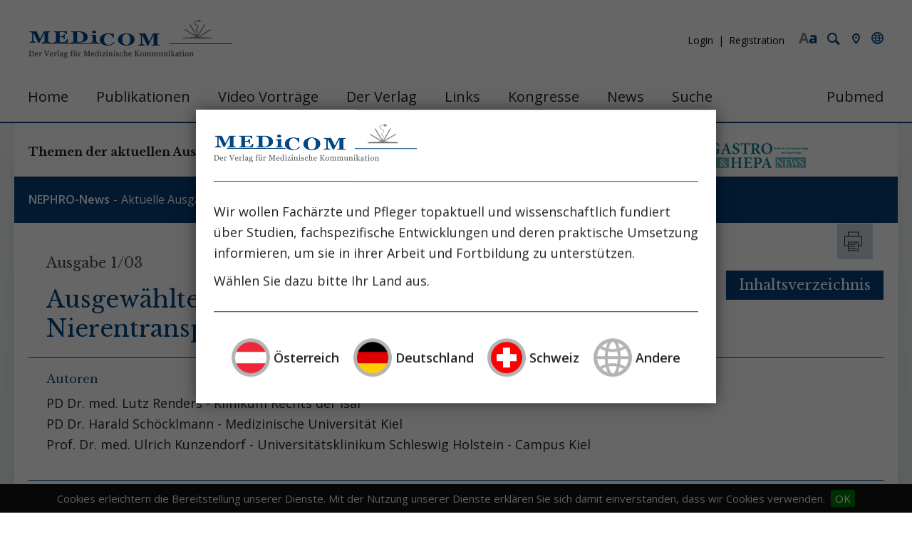

--- FILE ---
content_type: text/html; charset=utf-8
request_url: https://medicom.cc/de/publikationen/nephro-news/200301/entries/1408.php
body_size: 10490
content:
<!DOCTYPE html>
<html lang="de" class="pagestatus-init no-js scrolled-top"><head><title>Medicom | Ausgewählte virale Infektionen nach Nierentransplantation </title><!--
      Diese Seite wurde mit Weblication® CMS erstellt.
      Weblication® ist ein Produkt der Scholl Communications AG in 77694 Kehl.
      Weitere Informationen finden Sie unter https://www.weblication.de bzw. https://scholl.de.
    --><meta name="Description" content="Nach Nierentransplantation sind Infektionen mit Cytomegalie-Viren oder das Auftreten eines Herpes labialis bzw. eines Herpes zoster relativ häufig und entsprechende Therapieschemata etabliert." /><meta name="Keywords" content="" /><meta name="Robots" content="index, noodp" /><meta charset="UTF-8" /><meta name="viewport" content="width=device-width, initial-scale=1"/><meta name="Generator" content="Weblication® CMS"/><!--[if IE]><meta http-equiv="x-ua-compatible" content="IE=edge" /><![endif]--><link rel="shortcut icon" href="/wGlobal/wGlobal/layout/images/favicon.ico"/><link rel="icon" href="/wGlobal/wGlobal/layout/images/favicon.ico"/><link rel="apple-touch-icon" href="/wGlobal/wGlobal/layout/images/apple-touch-icon.png"/><link rel="canonical" href="https://medicom.cc/de/publikationen/nephro-news/200301/entries/1408.php"/><link href="https://fonts.googleapis.com/css?family=Libre+Baskerville:400,700" rel="stylesheet" type="text/css"/><link href="https://fonts.googleapis.com/css?family=Open+Sans:300,400,600,700" rel="stylesheet" type="text/css"/> <script type="text/javascript">wNavidStandard='';wProjectPath='/de';hdLimitDpr='1.5';lightboxType='wLightbox'; </script><link rel="stylesheet" type="text/css" href="/wGlobal/wGlobal/layout/styles/optimized/design.css"/><link rel="stylesheet" type="text/css" href="/wGlobal/wGlobal/layout/styles/optimized/jquery.cookiebar.css"/><script src="/wGlobal/wGlobal/layout/scripts/items/jquery.js"></script><script src="/wGlobal/wGlobal/layout/scripts/optimized/css.js"></script><script src="/wGlobal/wGlobal/layout/scripts/optimized/ui.js"></script><script src="/wGlobal/wGlobal/layout/scripts/optimized/design.js"></script><script src="/wGlobal/wGlobal/layout/scripts/jquery.cookiebar.js"></script><!--[if lt IE 9]><link rel="/wGlobal/wGlobal/layout/styles/items/jquery.fancybox" type="text/css" /><![endif]--><!--[if lt IE 9]><script type="text/javascript" src="/wGlobal/wGlobal/layout/scripts/items/jquery.js"></script><![endif]--><!--[if lt IE 9]><script type="text/javascript" src="/wGlobal/wGlobal/layout/scripts/items/jquery.fancybox.js"></script><![endif]--><script>/*<![CDATA[*/
                      
        var confirmBeforeTrack = 'no';
        if(confirmBeforeTrack != 'yes' || document.cookie.indexOf('allowTracking=1') != -1){
        
          window['gaId'] = 'UA-9490867-1';
          window['gaId4'] = 'G-NRL78GVSKF';

          if(document.cookie.indexOf('disableGoogleAnalytics=1') != -1){
            window['ga-disable-' + window['gaId']] = true;
          }
          else {
        	if(window['gaId4']){
              (function(i,s,o,g){a=s.createElement(o),
              m=s.getElementsByTagName(o)[0];a.async=1;a.src=g;m.parentNode.insertBefore(a,m)
              })(window,document,'script','https://www.googletagmanager.com/gtag/js?id='+window['gaId4']);        
              window.dataLayer = window.dataLayer || [];
              function gtag(){dataLayer.push(arguments);}
              gtag('js', new Date());
              gtag('config', window['gaId4']);
            }
            if(window['gaId']){
              (function(i,s,o,g,r,a,m){i['GoogleAnalyticsObject']=r;i[r]=i[r]||function(){
              (i[r].q=i[r].q||[]).push(arguments)},i[r].l=1*new Date();a=s.createElement(o),
              m=s.getElementsByTagName(o)[0];a.async=1;a.src=g;m.parentNode.insertBefore(a,m)
              })(window,document,'script','//www.google-analytics.com/analytics.js','ga');

              ga('create', window['gaId'], 'auto');
              ga('set', 'anonymizeIp', true);
              //ga('require', 'linkid', 'linkid.js');
              ga('send', 'pageview');
            }
          }
        }
      /*]]>*/</script><script type="text/javascript"> 
      $(document).ready(function(){
        $.cookieBar(); 
      }); 
     </script></head><body class="body page- project-de subdir-publikationen object-medicomAusgabe navId-"><noscript><iframe src="//www.googletagmanager.com/ns.html?id=GTM-NCM8PQFN" height="0" width="0" style="display:none;visibility:hidden"></iframe></noscript><script type="text/javascript">
        (function(w,d,s,l,i){w[l]=w[l]||[];w[l].push({'gtm.start':new Date().getTime(),event:'gtm.js'});
        var f=d.getElementsByTagName(s)[0],j=d.createElement(s),dl=l!='dataLayer'?'&l='+l:'';j.async=true;j.src='//www.googletagmanager.com/gtm.js?id='+i+dl;
        f.parentNode.insertBefore(j,f);})(window,document,'script','dataLayer','GTM-NCM8PQFN');
       </script><div id="blockMainOuter"><div id="blockMain"><div id="blockMainInner"><div id="blockTop"><div id="blockTopInner"><div id="medicom_language_activate"></div><div id="contact"><a href="/de/kontakt/">Kontakt</a></div><div id="searchBox"><form id="frmSearch" method="get" action="/de/search/"><dl class="form"><dt><label for="searchTermGlobal">Suchbegriff</label></dt><dd><input type="text" class="searchTerm" id="searchTermGlobal" name="searchTerm" value="" placeholder="Artikel, Autoren ..."/><input id="searchSubmit" type="image" title="Suchen" src="[data-uri]" alt="Suchen"/></dd></dl></form><a href="/de/search/" class="formobile">Suche</a></div><div id="loginBox"><div class="login_box"><a href="/de/login/" title="Login">Login</a><a href="/de/register/" class="loginRegister" title="Registration">Registration</a></div></div><a id="logo" href="/de/" title="Zur Startseite"><img src="/wGlobal/wGlobal/layout/images/medicom_logo.png" alt="" width="285" height="54" data-src2x="/wGlobal/wGlobal/layout/images/medicom_logo-2x.png" data-size="8792"/></a><div id="navigationMain"><ul data-togglerText="Navigation" class="navLevelContainer navLevel1Container" data-embedmode="embed"><li class="navLevel navLevel1 navLevelDefault navLevel1Default "><a class="navLevel navLevel1 navLevelDefault navLevel1Default" title="" href="/de/">Home</a></li><li class="navLevel navLevel1 navLevelOpen navLevel1Open "><a class="navLevel navLevel1 navLevelOpen navLevel1Open" title="" href="/de/publikationen/">Publikationen</a><ul class="navLevelContainer navLevel2Container"><li class="navLevel navLevel2 navLevelOpen navLevel2Open place_standard"><a class="navLevel navLevel2 navLevelOpen navLevel2Open" title="" href="/de/publikationen/intensiv-news/">INTENSIV-News</a><ul class="navLevelContainer navLevel3Container"><li class="navLevel navLevel3 navLevelDefault navLevel3Default "><a class="navLevel navLevel3 navLevelDefault navLevel3Default" title="" href="/de/publikationen/intensiv-news/aktuell.php">Aktuelle Ausgabe</a></li><li class="navLevel navLevel3 navLevelDefault navLevel3Default "><a class="navLevel navLevel3 navLevelDefault navLevel3Default" title="" href="/de/publikationen/intensiv-news/ausgabenarchiv.php">Ausgabenarchiv</a></li><li class="navLevel navLevel3 navLevelDefault navLevel3Default "><a class="navLevel navLevel3 navLevelDefault navLevel3Default" title="" href="/de/publikationen/intensiv-news/sonderausgaben.php">Sonderausgaben</a></li></ul></li><li class="navLevel navLevel2 navLevelOpen navLevel2Open place_swiss"><a class="navLevel navLevel2 navLevelOpen navLevel2Open" title="" href="/de/publikationen/intensiv-news-ch/">INTENSIV-News (CH)</a><ul class="navLevelContainer navLevel3Container"><li class="navLevel navLevel3 navLevelDefault navLevel3Default "><a class="navLevel navLevel3 navLevelDefault navLevel3Default" title="" href="/de/publikationen/intensiv-news-ch/aktuell.php">Aktuelle Ausgabe</a></li><li class="navLevel navLevel3 navLevelDefault navLevel3Default "><a class="navLevel navLevel3 navLevelDefault navLevel3Default" title="" href="/de/publikationen/intensiv-news-ch/ausgabenarchiv.php">Ausgabenarchiv</a></li><li class="navLevel navLevel3 navLevelDefault navLevel3Default "><a class="navLevel navLevel3 navLevelDefault navLevel3Default" title="" href="/de/publikationen/intensiv-news-ch/sonderausgaben.php">Sonderausgaben</a></li></ul></li><li class="navLevel navLevel2 navLevelOpen navLevel2Open "><a class="navLevel navLevel2 navLevelOpen navLevel2Open" title="" href="/de/publikationen/nephro-news/">NEPHRO-News</a><ul class="navLevelContainer navLevel3Container"><li class="navLevel navLevel3 navLevelDefault navLevel3Default "><a class="navLevel navLevel3 navLevelDefault navLevel3Default" title="" href="/de/publikationen/nephro-news/aktuell.php">Aktuelle Ausgabe</a></li><li class="navLevel navLevel3 navLevelDefault navLevel3Default "><a class="navLevel navLevel3 navLevelDefault navLevel3Default" title="" href="/de/publikationen/nephro-news/ausgabenarchiv.php">Ausgabenarchiv</a></li></ul></li><li class="navLevel navLevel2 navLevelOpen navLevel2Open "><a class="navLevel navLevel2 navLevelOpen navLevel2Open" title="" href="/de/publikationen/gastro-news/">GASTRO&amp;HEPA-News</a><ul class="navLevelContainer navLevel3Container"><li class="navLevel navLevel3 navLevelDefault navLevel3Default "><a class="navLevel navLevel3 navLevelDefault navLevel3Default" title="" href="/de/publikationen/gastro-news/aktuell.php">Aktuelle Ausgabe</a></li><li class="navLevel navLevel3 navLevelDefault navLevel3Default "><a class="navLevel navLevel3 navLevelDefault navLevel3Default" title="" href="/de/publikationen/gastro-news/ausgabenarchiv.php">Ausgabenarchiv</a></li></ul></li><li class="navLevel navLevel2 navLevelOpen navLevel2Open "><a class="navLevel navLevel2 navLevelOpen navLevel2Open" title="" href="/de/publikationen/nutrition-news/">NUTRITION-News</a><ul class="navLevelContainer navLevel3Container"><li class="navLevel navLevel3 navLevelDefault navLevel3Default "><a class="navLevel navLevel3 navLevelDefault navLevel3Default" title="" href="/de/publikationen/nutrition-news/ausgabenarchiv.php">Ausgabenarchiv</a></li></ul></li></ul></li><li class="navLevel navLevel1 navLevelOpen navLevel1Open "><a class="navLevel navLevel1 navLevelOpen navLevel1Open" title="" href="/de/video-vortraege/">Video Vorträge</a><ul class="navLevelContainer navLevel2Container"><li class="navLevel navLevel2 navLevelDefault navLevel2Default "><a class="navLevel navLevel2 navLevelDefault navLeve21Default" title="" href="/de/video-vortraege/symposien/">Symposien</a></li><li class="navLevel navLevel2 navLevelDefault navLevel2Default "><a class="navLevel navLevel2 navLevelDefault navLeve21Default" title="" href="/de/video-vortraege/anwendervideos/">Fortbildung</a></li><li class="navLevel navLevel2 navLevelDefault navLevel2Default "><a class="navLevel navLevel2 navLevelDefault navLeve21Default" title="" href="/de/video-vortraege/produktvideos/">Produktvideos</a></li><li class="navLevel navLevel2 navLevelDefault navLevel2Default "><a class="navLevel navLevel2 navLevelDefault navLeve21Default" title="" href="/de/video-vortraege/interviews/">Interviews</a></li></ul></li><li class="navLevel navLevel1 navLevelOpen navLevel1Open "><a class="navLevel navLevel1 navLevelOpen navLevel1Open" title="" href="/de/verlag/?navid=429116429116">Der Verlag</a><ul class="navLevelContainer navLevel2Container"><li class="navLevel navLevel2 navLevelDefault navLevel2Default "><a class="navLevel navLevel2 navLevelDefault navLeve21Default" title="" href="/de/verlag/?navid=642064642064">Wir über uns</a></li><li class="navLevel navLevel2 navLevelOpen navLevel2Open "><a class="navLevel navLevel2 navLevelOpen navLevel2Open" title="" href="/de/verlag/redaktion/">Redaktion</a><ul class="navLevelContainer navLevel3Container"><li class="navLevel navLevel3 navLevelDefault navLevel3Default "><a class="navLevel navLevel3 navLevelDefault navLevel3Default" title="" href="/de/verlag/redaktion/chefredaktion/chefredaktion.php">Chefredaktion</a></li><li class="navLevel navLevel3 navLevelDefault navLevel3Default "><a class="navLevel navLevel3 navLevelDefault navLevel3Default" title="" href="/de/verlag/redaktion/bereiche/intensiv-news.php">INTENSIV-News</a></li><li class="navLevel navLevel3 navLevelDefault navLevel3Default "><a class="navLevel navLevel3 navLevelDefault navLevel3Default" title="" href="/de/verlag/redaktion/bereiche/nephro-news.php">NEPHRO-News</a></li><li class="navLevel navLevel3 navLevelDefault navLevel3Default "><a class="navLevel navLevel3 navLevelDefault navLevel3Default" title="" href="/de/verlag/redaktion/bereiche/gastro-news.php">GASTRO&amp;HEPA-News</a></li></ul></li><li class="navLevel navLevel2 navLevelDefault navLevel2Default "><a class="navLevel navLevel2 navLevelDefault navLeve21Default" title="" href="/de/verlag/die-publikationen/">Die Publikationen</a></li><li class="navLevel navLevel2 navLevelDefault navLevel2Default "><a class="navLevel navLevel2 navLevelDefault navLeve21Default" title="" href="/de/verlag/historie/">Historie / Philosophie</a></li><li class="navLevel navLevel2 navLevelDefault navLevel2Default "><a class="navLevel navLevel2 navLevelDefault navLeve21Default" title="" href="/de/verlag/autorenrichtlinien/">Autorenrichtlinien</a></li><li class="navLevel navLevel2 navLevelDefault navLevel2Default "><a class="navLevel navLevel2 navLevelDefault navLeve21Default" title="" href="/de/verlag/agb/">AGB</a></li></ul></li><li class="navLevel navLevel1 navLevelDefault navLevel1Default "><a class="navLevel navLevel1 navLevelDefault navLevel1Default" title="" href="/de/links/">Links</a></li><li class="navLevel navLevel1 navLevelDefault navLevel1Default "><a class="navLevel navLevel1 navLevelDefault navLevel1Default" title="" href="/de/kongresse/">Kongresse</a></li><li class="navLevel navLevel1 navLevelDefault navLevel1Default "><a class="navLevel navLevel1 navLevelDefault navLevel1Default" title="" href="/de/aktuelles/">News</a></li><li class="navLevel navLevel1 navLevelDefault navLevel1Default "><a class="navLevel navLevel1 navLevelDefault navLevel1Default" title="" href="/de/search/">Suche</a></li><li class="navLevel navLevel1 navLevelDefault navLevel1Default "><a class="navLevel navLevel1 navLevelDefault navLevel1Default" title="" href="https://pubmed.ncbi.nlm.nih.gov" target="_blank">Pubmed</a></li></ul> </div></div></div><div class="banner_at banner" style="display:none;"></div><div class="banner_de banner" style="display:none;"></div><div class="banner_ch banner" style="display:none;"></div><div class="banner_none banner" style="display:none;"><script>
                  $(function() {
                    var lang = getCookie('medicom_language');
                    $('.banner_' + lang).show();
                  });
                 </script></div><div id="blockBeforeLeftContentRight"><div id="blockBeforeLeftContentRightInner"><div id="blockBefore" class="blockBefore"><div id="blockBeforeInner" class="blockBeforeInner"><div id="areaContent3Global"><div id="areaContent3Include" class="elementIncludeContentNavigation"><div class="elementStandard elementContent elementContainerStandard elementContainerStandard_var1 elementContainerStandardColumns elementContainerStandardColumns5 elementContainerStandardColumns_var2818181818" data-w-addclasses="wglAdjustHeightMax"><div class="col col1"><div class="col_inner col1_inner"><div class="elementStandard elementContent elementText elementText_var0"><p>Themen der aktuellen Ausgaben<br/></p> </div></div></div><div class="col col2"><div class="col_inner col2_inner"><div class="elementStandard elementContent elementList elementList-medicomPublikationen elementList-medicomPublikationen_var4" id="list_5f54e619"><!--wSearch:noindex--><ul class="listDefault listDefault_var4  listGroup-content3 listEntries7"><li class="listEntry listEntryClickable listEntryObject-medicomAusgabe listEntryObject-medicomAusgabe_var" onclick="wOpenURL(this.getAttribute('data-url'), (event &amp;&amp; (event.ctrlKey || event.metaKey) ? '_blank' : ''));return false" data-url="/de/publikationen/intensiv-news/202506/entries/01-Hitzekrankheit-Der-heisse-Fall.php"><div class="listEntryInner"><h4 class="listEntrySubTitleAusgabe">Ausgabe 6/25 </h4> <h3 class="listEntryTitle ch"><a href="/de/publikationen/intensiv-news/202506/entries/01-Hitzekrankheit-Der-heisse-Fall.php">
          Urlaub auf Balkonien – dann Erholung auf der Intensivstation        </a></h3><div class="listEntryThumbnailOuter"></div><div class="listEntryAuthor"><ul><li>
            Prof. Dr. Wilfred Druml           </li><li>
            PD Dr. Nina Buchtele           </li><li>
            Prof. Dr.  Thomas Staudinger           </li></ul></div></div></li><li class="listEntry listEntryClickable listEntryObject-medicomAusgabe listEntryObject-medicomAusgabe_var" onclick="wOpenURL(this.getAttribute('data-url'), (event &amp;&amp; (event.ctrlKey || event.metaKey) ? '_blank' : ''));return false" data-url="/de/publikationen/intensiv-news/202506/entries/02-Medikationsfehler.php"><div class="listEntryInner"><h4 class="listEntrySubTitleAusgabe">Ausgabe 6/25 </h4> <h3 class="listEntryTitle ch"><a href="/de/publikationen/intensiv-news/202506/entries/02-Medikationsfehler.php">
          Nicht nur die Dosis macht das Gift:         </a></h3><h4 class="listEntrySubTitle ch"><a href="/de/publikationen/intensiv-news/202506/entries/02-Medikationsfehler.php">Medikationsfehler in der Intensivmedizin</a></h4><div class="listEntryThumbnailOuter"></div><div class="listEntryAuthor"><ul><li>
            Prof. Dr. Andreas Valentin           </li></ul></div></div></li><li class="listEntry listEntryClickable listEntryObject-medicomAusgabe listEntryObject-medicomAusgabe_var" onclick="wOpenURL(this.getAttribute('data-url'), (event &amp;&amp; (event.ctrlKey || event.metaKey) ? '_blank' : ''));return false" data-url="/de/publikationen/intensiv-news/202506/entries/03-Betablocker-bei-Sepsis.php"><div class="listEntryInner"><h4 class="listEntrySubTitleAusgabe">Ausgabe 6/25 </h4> <h3 class="listEntryTitle ch"><a href="/de/publikationen/intensiv-news/202506/entries/03-Betablocker-bei-Sepsis.php">
          Betablocker in der supportiven Sepsistherapie:        </a></h3><h4 class="listEntrySubTitle ch"><a href="/de/publikationen/intensiv-news/202506/entries/03-Betablocker-bei-Sepsis.php">Jede Reise beginnt mit einem ersten Schritt (Konfuzius)</a></h4><div class="listEntryThumbnailOuter"></div><div class="listEntryAuthor"><ul><li>
            Dr. Rainer Borgstedt           </li><li>
            Dr. Sean S. Scholz           </li><li>
            Prof. Dr. Hendrik Bracht           </li><li>
            Prof. Dr. Sebastian Rehberg           </li></ul></div></div></li><li class="listEntry listEntryClickable listEntryObject-medicomAusgabe listEntryObject-medicomAusgabe_var" onclick="wOpenURL(this.getAttribute('data-url'), (event &amp;&amp; (event.ctrlKey || event.metaKey) ? '_blank' : ''));return false" data-url="/de/publikationen/intensiv-news/202506/entries/04-Mikrobiomtransplantation-Auch-bei-Intensivpatienten.php"><div class="listEntryInner"><h4 class="listEntrySubTitleAusgabe">Ausgabe 6/25 </h4> <h3 class="listEntryTitle ch"><a href="/de/publikationen/intensiv-news/202506/entries/04-Mikrobiomtransplantation-Auch-bei-Intensivpatienten.php">
          Mikrobiomtransplantation bei Clostridioides difficile-Infektionen, aber auch sonst bei Intensivpatienten?        </a></h3><div class="listEntryThumbnailOuter"></div><div class="listEntryAuthor"><ul><li>
            Dr. Jasmin Zessner-Spitzenberg           </li><li>
            Dr. Adrian Frick           </li><li>
            Prof. Dr.  Thomas Staudinger           </li></ul></div></div></li><li class="listEntry listEntryClickable listEntryObject-medicomAusgabe listEntryObject-medicomAusgabe_var" onclick="wOpenURL(this.getAttribute('data-url'), (event &amp;&amp; (event.ctrlKey || event.metaKey) ? '_blank' : ''));return false" data-url="/de/publikationen/intensiv-news/202506/entries/05-Frauen-in-der-Intensivmedizin.php"><div class="listEntryInner"><h4 class="listEntrySubTitleAusgabe">Ausgabe 6/25 </h4> <h3 class="listEntryTitle ch"><a href="/de/publikationen/intensiv-news/202506/entries/05-Frauen-in-der-Intensivmedizin.php">
          Frauen in der Intensivmedizin:        </a></h3><h4 class="listEntrySubTitle ch"><a href="/de/publikationen/intensiv-news/202506/entries/05-Frauen-in-der-Intensivmedizin.php">Fortschritt, Stagnation und Perspektiven</a></h4><div class="listEntryThumbnailOuter"></div><div class="listEntryAuthor"><ul><li>
            Dr. med. BA Elisabeth Lobmeyr-Längle           </li><li>
            Dr. Helena Schluchter           </li><li>
            Assoc. Prof. PD Dr Eva Schaden           </li></ul></div></div></li><li class="listEntry listEntryClickable listEntryObject-medicomAusgabe listEntryObject-medicomAusgabe_var" onclick="wOpenURL(this.getAttribute('data-url'), (event &amp;&amp; (event.ctrlKey || event.metaKey) ? '_blank' : ''));return false" data-url="/de/publikationen/intensiv-news/202506/entries/06-Tubulusepithelzellen-in-der-AKI-Diagnose.php"><div class="listEntryInner"><h4 class="listEntrySubTitleAusgabe">Ausgabe 6/25 </h4> <h3 class="listEntryTitle ch"><a href="/de/publikationen/intensiv-news/202506/entries/06-Tubulusepithelzellen-in-der-AKI-Diagnose.php">
          Nierentubulusepithelzellen im Urin:         </a></h3><h4 class="listEntrySubTitle ch"><a href="/de/publikationen/intensiv-news/202506/entries/06-Tubulusepithelzellen-in-der-AKI-Diagnose.php">Biomarker und Einblick in die Pathogenese des AKI  </a></h4><div class="listEntryThumbnailOuter"></div><div class="listEntryAuthor"><ul><li>
            Dr. med. Jan Klocke           </li><li>
            Leonie Wagner           </li><li>
            Prof. Dr. Philipp Enghard           </li></ul></div></div></li><li class="listEntry listEntryClickable listEntryObject-medicomAusgabe listEntryObject-medicomAusgabe_var" onclick="wOpenURL(this.getAttribute('data-url'), (event &amp;&amp; (event.ctrlKey || event.metaKey) ? '_blank' : ''));return false" data-url="/de/publikationen/intensiv-news/202506/entries/07-Herausforderung-Sterbephase.php"><div class="listEntryInner"><h4 class="listEntrySubTitleAusgabe">Ausgabe 6/25 </h4> <h3 class="listEntryTitle ch"><a href="/de/publikationen/intensiv-news/202506/entries/07-Herausforderung-Sterbephase.php">
          Behandlungsteams am Limit:         </a></h3><h4 class="listEntrySubTitle ch"><a href="/de/publikationen/intensiv-news/202506/entries/07-Herausforderung-Sterbephase.php">Herausforderungen in der Sterbephase</a></h4><div class="listEntryThumbnailOuter"></div><div class="listEntryAuthor"><ul><li>
            Prof. Dr. med. Uwe Janssens           </li></ul></div></div></li></ul><!--/wSearch:noindex--></div><div class="elementStandard elementContent elementList elementList-medicomPublikationen elementList-medicomPublikationen_var4" id="list_bb04f368"><!--wSearch:noindex--><ul class="listDefault listDefault_var4  listGroup-content3 listEntries7"><li class="listEntry listEntryClickable listEntryObject-medicomAusgabe listEntryObject-medicomAusgabe_var" onclick="wOpenURL(this.getAttribute('data-url'), (event &amp;&amp; (event.ctrlKey || event.metaKey) ? '_blank' : ''));return false" data-url="/de/publikationen/intensiv-news-ch/202506/entries/01-Hitzekrankheit-Der-heisse-Fall.php"><div class="listEntryInner"><h4 class="listEntrySubTitleAusgabe">Ausgabe 6/25 </h4> <h3 class="listEntryTitle ch"><a href="/de/publikationen/intensiv-news-ch/202506/entries/01-Hitzekrankheit-Der-heisse-Fall.php">
          Urlaub auf Balkonien – dann Erholung auf der Intensivstation        </a></h3><div class="listEntryThumbnailOuter"></div><div class="listEntryAuthor"><ul><li>
            Prof. Dr. Wilfred Druml           </li><li>
            PD Dr. Nina Buchtele           </li><li>
            Prof. Dr.  Thomas Staudinger           </li></ul></div></div></li><li class="listEntry listEntryClickable listEntryObject-medicomAusgabe listEntryObject-medicomAusgabe_var" onclick="wOpenURL(this.getAttribute('data-url'), (event &amp;&amp; (event.ctrlKey || event.metaKey) ? '_blank' : ''));return false" data-url="/de/publikationen/intensiv-news-ch/202506/entries/02-Medikationsfehler.php"><div class="listEntryInner"><h4 class="listEntrySubTitleAusgabe">Ausgabe 6/25 </h4> <h3 class="listEntryTitle ch"><a href="/de/publikationen/intensiv-news-ch/202506/entries/02-Medikationsfehler.php">
          Nicht nur die Dosis macht das Gift:         </a></h3><h4 class="listEntrySubTitle ch"><a href="/de/publikationen/intensiv-news-ch/202506/entries/02-Medikationsfehler.php">Medikationsfehler in der Intensivmedizin</a></h4><div class="listEntryThumbnailOuter"></div><div class="listEntryAuthor"><ul><li>
            Prof. Dr. Andreas Valentin           </li></ul></div></div></li><li class="listEntry listEntryClickable listEntryObject-medicomAusgabe listEntryObject-medicomAusgabe_var" onclick="wOpenURL(this.getAttribute('data-url'), (event &amp;&amp; (event.ctrlKey || event.metaKey) ? '_blank' : ''));return false" data-url="/de/publikationen/intensiv-news-ch/202506/entries/03-Betablocker-bei-Sepsis.php"><div class="listEntryInner"><h4 class="listEntrySubTitleAusgabe">Ausgabe 6/25 </h4> <h3 class="listEntryTitle ch"><a href="/de/publikationen/intensiv-news-ch/202506/entries/03-Betablocker-bei-Sepsis.php">
          Betablocker in der supportiven Sepsistherapie:        </a></h3><h4 class="listEntrySubTitle ch"><a href="/de/publikationen/intensiv-news-ch/202506/entries/03-Betablocker-bei-Sepsis.php">Jede Reise beginnt mit einem ersten Schritt (Konfuzius)</a></h4><div class="listEntryThumbnailOuter"></div><div class="listEntryAuthor"><ul><li>
            Dr. Rainer Borgstedt           </li><li>
            Dr. Sean S. Scholz           </li><li>
            Prof. Dr. Hendrik Bracht           </li><li>
            Prof. Dr. Sebastian Rehberg           </li></ul></div></div></li><li class="listEntry listEntryClickable listEntryObject-medicomAusgabe listEntryObject-medicomAusgabe_var" onclick="wOpenURL(this.getAttribute('data-url'), (event &amp;&amp; (event.ctrlKey || event.metaKey) ? '_blank' : ''));return false" data-url="/de/publikationen/intensiv-news-ch/202506/entries/04-Mikrobiomtransplantation-Auch-bei-Intensivpatienten.php"><div class="listEntryInner"><h4 class="listEntrySubTitleAusgabe">Ausgabe 6/25 </h4> <h3 class="listEntryTitle ch"><a href="/de/publikationen/intensiv-news-ch/202506/entries/04-Mikrobiomtransplantation-Auch-bei-Intensivpatienten.php">
          Mikrobiomtransplantation bei Clostridioides difficile-Infektionen, aber auch sonst bei Intensivpatienten?        </a></h3><div class="listEntryThumbnailOuter"></div><div class="listEntryAuthor"><ul><li>
            Dr. Jasmin Zessner-Spitzenberg           </li><li>
            Dr. Adrian Frick           </li><li>
            Prof. Dr.  Thomas Staudinger           </li></ul></div></div></li><li class="listEntry listEntryClickable listEntryObject-medicomAusgabe listEntryObject-medicomAusgabe_var" onclick="wOpenURL(this.getAttribute('data-url'), (event &amp;&amp; (event.ctrlKey || event.metaKey) ? '_blank' : ''));return false" data-url="/de/publikationen/intensiv-news-ch/202506/entries/05-Frauen-in-der-Intensivmedizin.php"><div class="listEntryInner"><h4 class="listEntrySubTitleAusgabe">Ausgabe 6/25 </h4> <h3 class="listEntryTitle ch"><a href="/de/publikationen/intensiv-news-ch/202506/entries/05-Frauen-in-der-Intensivmedizin.php">
          Frauen in der Intensivmedizin:        </a></h3><h4 class="listEntrySubTitle ch"><a href="/de/publikationen/intensiv-news-ch/202506/entries/05-Frauen-in-der-Intensivmedizin.php">Fortschritt, Stagnation und Perspektiven</a></h4><div class="listEntryThumbnailOuter"></div><div class="listEntryAuthor"><ul><li>
            Dr. med. BA Elisabeth Lobmeyr-Längle           </li><li>
            Dr. Helena Schluchter           </li><li>
            Assoc. Prof. PD Dr Eva Schaden           </li></ul></div></div></li><li class="listEntry listEntryClickable listEntryObject-medicomAusgabe listEntryObject-medicomAusgabe_var" onclick="wOpenURL(this.getAttribute('data-url'), (event &amp;&amp; (event.ctrlKey || event.metaKey) ? '_blank' : ''));return false" data-url="/de/publikationen/intensiv-news-ch/202506/entries/06-Tubulusepithelzellen-in-der-AKI-Diagnose.php"><div class="listEntryInner"><h4 class="listEntrySubTitleAusgabe">Ausgabe 6/25 </h4> <h3 class="listEntryTitle ch"><a href="/de/publikationen/intensiv-news-ch/202506/entries/06-Tubulusepithelzellen-in-der-AKI-Diagnose.php">
          Nierentubulusepithelzellen im Urin:         </a></h3><h4 class="listEntrySubTitle ch"><a href="/de/publikationen/intensiv-news-ch/202506/entries/06-Tubulusepithelzellen-in-der-AKI-Diagnose.php">Biomarker und Einblick in die Pathogenese des AKI  </a></h4><div class="listEntryThumbnailOuter"></div><div class="listEntryAuthor"><ul><li>
            Dr. med. Jan Klocke           </li><li>
            Leonie Wagner           </li><li>
            Prof. Dr. Philipp Enghard           </li></ul></div></div></li><li class="listEntry listEntryClickable listEntryObject-medicomAusgabe listEntryObject-medicomAusgabe_var" onclick="wOpenURL(this.getAttribute('data-url'), (event &amp;&amp; (event.ctrlKey || event.metaKey) ? '_blank' : ''));return false" data-url="/de/publikationen/intensiv-news-ch/202506/entries/07-Herausforderung-Sterbephase.php"><div class="listEntryInner"><h4 class="listEntrySubTitleAusgabe">Ausgabe 6/25 </h4> <h3 class="listEntryTitle ch"><a href="/de/publikationen/intensiv-news-ch/202506/entries/07-Herausforderung-Sterbephase.php">
          Behandlungsteams am Limit:         </a></h3><h4 class="listEntrySubTitle ch"><a href="/de/publikationen/intensiv-news-ch/202506/entries/07-Herausforderung-Sterbephase.php">Herausforderungen in der Sterbephase</a></h4><div class="listEntryThumbnailOuter"></div><div class="listEntryAuthor"><ul><li>
            Prof. Dr. med. Uwe Janssens           </li></ul></div></div></li></ul><!--/wSearch:noindex--></div></div></div><div class="col col3"><div class="col_inner col3_inner"><div class="elementStandard elementContent elementList elementList-medicomPublikationen elementList-medicomPublikationen_var4" id="list_c2bee197"><!--wSearch:noindex--><ul class="listDefault listDefault_var4  listGroup-content3 listEntries6"><li class="listEntry listEntryClickable listEntryObject-medicomAusgabe listEntryObject-medicomAusgabe_var" onclick="wOpenURL(this.getAttribute('data-url'), (event &amp;&amp; (event.ctrlKey || event.metaKey) ? '_blank' : ''));return false" data-url="/de/publikationen/nephro-news/202506/entries/01-Mikrobiomtransplantation-auch-bei-CKD.php"><div class="listEntryInner"><h4 class="listEntrySubTitleAusgabe">Ausgabe 6/25 </h4> <h3 class="listEntryTitle ch"><a href="/de/publikationen/nephro-news/202506/entries/01-Mikrobiomtransplantation-auch-bei-CKD.php">
          Mikrobiomtransplantation bei Clostridioides difficile-Infektionen, aber auch sonst bei Nierenpatienten?        </a></h3><div class="listEntryThumbnailOuter"></div><div class="listEntryAuthor"><ul><li>
            Dr. Jasmin Zessner-Spitzenberg           </li><li>
            Dr. Adrian Frick           </li><li>
            Prof. Dr. Wilfred Druml           </li></ul></div></div></li><li class="listEntry listEntryClickable listEntryObject-medicomAusgabe listEntryObject-medicomAusgabe_var" onclick="wOpenURL(this.getAttribute('data-url'), (event &amp;&amp; (event.ctrlKey || event.metaKey) ? '_blank' : ''));return false" data-url="/de/publikationen/nephro-news/202506/entries/02-HDF-besser.php"><div class="listEntryInner"><h4 class="listEntrySubTitleAusgabe">Ausgabe 6/25 </h4> <h3 class="listEntryTitle ch"><a href="/de/publikationen/nephro-news/202506/entries/02-HDF-besser.php">
          Ist HDF besser?         </a></h3><h4 class="listEntrySubTitle ch"><a href="/de/publikationen/nephro-news/202506/entries/02-HDF-besser.php">Ja, aber sag mir, wo die Urämietoxine sind („personal opinion“)</a></h4><div class="listEntryThumbnailOuter"></div><div class="listEntryAuthor"><ul><li>
            Prof. Dr. Manfred Hecking, MD, PhD           </li><li>
            Prof. Dr. Joachim Beige           </li></ul></div></div></li><li class="listEntry listEntryClickable listEntryObject-medicomAusgabe listEntryObject-medicomAusgabe_var" onclick="wOpenURL(this.getAttribute('data-url'), (event &amp;&amp; (event.ctrlKey || event.metaKey) ? '_blank' : ''));return false" data-url="/de/publikationen/nephro-news/202506/entries/03-Der-interessante-Fall.php"><div class="listEntryInner"><h4 class="listEntrySubTitleAusgabe">Ausgabe 6/25 </h4> <h3 class="listEntryTitle ch"><a href="/de/publikationen/nephro-news/202506/entries/03-Der-interessante-Fall.php">
          Mimikry einer TTP:         </a></h3><h4 class="listEntrySubTitle ch"><a href="/de/publikationen/nephro-news/202506/entries/03-Der-interessante-Fall.php">Patientin mit TAR-Syndrom (Thrombocytopenia with Absent Radii) und Immunthrombozytopenie (ITP)</a></h4><div class="listEntryThumbnailOuter"></div><div class="listEntryAuthor"><ul><li>
            Dr. Clemens Krull           </li><li>
            Prof. Dr. Martin K. Kuhlmann           </li><li>
            PD Dr. Wolfram Johannes Jabs           </li></ul></div></div></li><li class="listEntry listEntryClickable listEntryObject-medicomAusgabe listEntryObject-medicomAusgabe_var" onclick="wOpenURL(this.getAttribute('data-url'), (event &amp;&amp; (event.ctrlKey || event.metaKey) ? '_blank' : ''));return false" data-url="/de/publikationen/nephro-news/202506/entries/04-Therapie-der-Antikoerper-mediierten-Abstossung.php"><div class="listEntryInner"><h4 class="listEntrySubTitleAusgabe">Ausgabe 6/25 </h4> <h3 class="listEntryTitle ch"><a href="/de/publikationen/nephro-news/202506/entries/04-Therapie-der-Antikoerper-mediierten-Abstossung.php">
          Empfehlungen zur Behandlung der Antikörper-mediierten Abstoßung        </a></h3><div class="listEntryThumbnailOuter"></div><div class="listEntryAuthor"><ul><li>
            Dr. Matthias Diebold           </li><li>
            Prof. Dr. med. Georg Böhmig           </li></ul></div></div></li><li class="listEntry listEntryClickable listEntryObject-medicomAusgabe listEntryObject-medicomAusgabe_var" onclick="wOpenURL(this.getAttribute('data-url'), (event &amp;&amp; (event.ctrlKey || event.metaKey) ? '_blank' : ''));return false" data-url="/de/publikationen/nephro-news/202506/entries/05-Bikarbonat-bei-Azidose.php"><div class="listEntryInner"><h4 class="listEntrySubTitleAusgabe">Ausgabe 6/25 </h4> <h3 class="listEntryTitle ch"><a href="/de/publikationen/nephro-news/202506/entries/05-Bikarbonat-bei-Azidose.php">
          Nachtrag: Bikarbonat bei Azidose        </a></h3><h4 class="listEntrySubTitle ch"><a href="/de/publikationen/nephro-news/202506/entries/05-Bikarbonat-bei-Azidose.php">Nur gut für die Niere?</a></h4><div class="listEntryThumbnailOuter"></div><div class="listEntryAuthor"><ul><li>
            Prof. Dr. Wilfred Druml           </li></ul></div></div></li><li class="listEntry listEntryClickable listEntryObject-medicomAusgabe listEntryObject-medicomAusgabe_var" onclick="wOpenURL(this.getAttribute('data-url'), (event &amp;&amp; (event.ctrlKey || event.metaKey) ? '_blank' : ''));return false" data-url="/de/publikationen/nephro-news/202506/entries/06-Hitzekrankheit-Der-heisse-Fall.php"><div class="listEntryInner"><h4 class="listEntrySubTitleAusgabe">Ausgabe 6/25 </h4> <h3 class="listEntryTitle ch"><a href="/de/publikationen/nephro-news/202506/entries/06-Hitzekrankheit-Der-heisse-Fall.php">
          Urlaub auf Balkonien, dann Erholung auf der ICU        </a></h3><div class="listEntryThumbnailOuter"></div><div class="listEntryAuthor"><ul><li>
            Prof. Dr. Wilfred Druml           </li><li>
            PD Dr. Nina Buchtele           </li><li>
            Prof. Dr.  Thomas Staudinger           </li></ul></div></div></li></ul><!--/wSearch:noindex--></div></div></div><div class="col col4"><div class="col_inner col4_inner"><div class="elementStandard elementContent elementList elementList-medicomPublikationen elementList-medicomPublikationen_var4" id="list_10218fa2"><!--wSearch:noindex--><ul class="listDefault listDefault_var4  listGroup-content3 listEntries13"><li class="listEntry listEntryClickable listEntryObject-medicomAusgabe listEntryObject-medicomAusgabe_var" onclick="wOpenURL(this.getAttribute('data-url'), (event &amp;&amp; (event.ctrlKey || event.metaKey) ? '_blank' : ''));return false" data-url="/de/publikationen/nutrition-news/202501/entries/01-Krankheitsbedingte-Mangelernaehrung.php"><div class="listEntryInner"><h4 class="listEntrySubTitleAusgabe">Ausgabe 1/25 </h4> <h3 class="listEntryTitle ch"><a href="/de/publikationen/nutrition-news/202501/entries/01-Krankheitsbedingte-Mangelernaehrung.php">
          Krankheitsbedingte Mangelernährung:         </a></h3><h4 class="listEntrySubTitle ch"><a href="/de/publikationen/nutrition-news/202501/entries/01-Krankheitsbedingte-Mangelernaehrung.php">Neue Perspektiven für ein ungelöstes Problem</a></h4><div class="listEntryThumbnailOuter"></div><div class="listEntryAuthor"><ul><li>
            Prof. Dr. med. Matthias Pirlich           </li></ul></div></div></li><li class="listEntry listEntryClickable listEntryObject-medicomAusgabe listEntryObject-medicomAusgabe_var" onclick="wOpenURL(this.getAttribute('data-url'), (event &amp;&amp; (event.ctrlKey || event.metaKey) ? '_blank' : ''));return false" data-url="/de/publikationen/nutrition-news/202501/entries/02-Abschied-Prof.-Druml.php"><div class="listEntryInner"><h4 class="listEntrySubTitleAusgabe">Ausgabe 1/25 </h4> <h3 class="listEntryTitle ch"><a href="/de/publikationen/nutrition-news/202501/entries/02-Abschied-Prof.-Druml.php">
          Ein letztes Adieu        </a></h3><div class="listEntryThumbnailOuter"></div><div class="listEntryAuthor"><ul><li>
            Prof. Dr. Wilfred Druml           </li></ul></div></div></li><li class="listEntry listEntryClickable listEntryObject-medicomAusgabe listEntryObject-medicomAusgabe_var" onclick="wOpenURL(this.getAttribute('data-url'), (event &amp;&amp; (event.ctrlKey || event.metaKey) ? '_blank' : ''));return false" data-url="/de/publikationen/nutrition-news/202501/entries/03-Inflammation-und-Ernaehrung.php"><div class="listEntryInner"><h4 class="listEntrySubTitleAusgabe">Ausgabe 1/25 </h4> <h3 class="listEntryTitle ch"><a href="/de/publikationen/nutrition-news/202501/entries/03-Inflammation-und-Ernaehrung.php">
          Können wir den Inflammationsstatus des Patienten durch Ernährung modifizieren?        </a></h3><div class="listEntryThumbnailOuter"></div><div class="listEntryAuthor"><ul><li>
            Dr. Carla Wunderle           </li><li>
            Dr. Selina Randegger           </li><li>
            Prof. Dr. med. Philipp Schütz, MPH           </li></ul></div></div></li><li class="listEntry listEntryClickable listEntryObject-medicomAusgabe listEntryObject-medicomAusgabe_var" onclick="wOpenURL(this.getAttribute('data-url'), (event &amp;&amp; (event.ctrlKey || event.metaKey) ? '_blank' : ''));return false" data-url="/de/publikationen/nutrition-news/202501/entries/04-Denk-an-Thiamin.php"><div class="listEntryInner"><h4 class="listEntrySubTitleAusgabe">Ausgabe 1/25 </h4> <h3 class="listEntryTitle ch"><a href="/de/publikationen/nutrition-news/202501/entries/04-Denk-an-Thiamin.php">
          Thiaminmangel: Da ist der Stecker draußen*        </a></h3><div class="listEntryThumbnailOuter"></div><div class="listEntryAuthor"><ul><li>
            Prof. Dr. Wilfred Druml           </li><li>
            Prof. Dr. med. Gunnar Elke           </li></ul></div></div></li><li class="listEntry listEntryClickable listEntryObject-medicomAusgabe listEntryObject-medicomAusgabe_var" onclick="wOpenURL(this.getAttribute('data-url'), (event &amp;&amp; (event.ctrlKey || event.metaKey) ? '_blank' : ''));return false" data-url="/de/publikationen/nutrition-news/202501/entries/05-Planetare-Diaet-und-Mikronaehrstoffmangel.php"><div class="listEntryInner"><h4 class="listEntrySubTitleAusgabe">Ausgabe 1/25 </h4> <h3 class="listEntryTitle ch"><a href="/de/publikationen/nutrition-news/202501/entries/05-Planetare-Diaet-und-Mikronaehrstoffmangel.php">
          Ist die Planetary Health Diet ein Risiko für einen Mikronährstoffmangel?        </a></h3><h4 class="listEntrySubTitle ch"><a href="/de/publikationen/nutrition-news/202501/entries/05-Planetare-Diaet-und-Mikronaehrstoffmangel.php">Anpassung des Ernährungsmusters der EAT-Lancet-Kommission verbessert Mikronährstoffversorgung</a></h4><div class="listEntryThumbnailOuter"></div><div class="listEntryAuthor"><ul><li>
            Prof. Dr. Dr. Anja Bosy-Westphal           </li><li>
            Prof. Dr. Manfred J. Müller           </li></ul></div></div></li><li class="listEntry listEntryClickable listEntryObject-medicomAusgabe listEntryObject-medicomAusgabe_var" onclick="wOpenURL(this.getAttribute('data-url'), (event &amp;&amp; (event.ctrlKey || event.metaKey) ? '_blank' : ''));return false" data-url="/de/publikationen/nutrition-news/202501/entries/06-Ernaehrung-bei-Demenz.php"><div class="listEntryInner"><h4 class="listEntrySubTitleAusgabe">Ausgabe 1/25 </h4> <h3 class="listEntryTitle ch"><a href="/de/publikationen/nutrition-news/202501/entries/06-Ernaehrung-bei-Demenz.php">
          Aktualisierte europäische Leitlinie zu Ernährung und Flüssigkeitszufuhr bei Demenz        </a></h3><div class="listEntryThumbnailOuter"></div><div class="listEntryAuthor"><ul><li>
            Dr. oec. troph. Linda Weber           </li></ul></div></div></li><li class="listEntry listEntryClickable listEntryObject-medicomAusgabe listEntryObject-medicomAusgabe_var" onclick="wOpenURL(this.getAttribute('data-url'), (event &amp;&amp; (event.ctrlKey || event.metaKey) ? '_blank' : ''));return false" data-url="/de/publikationen/nutrition-news/202501/entries/07-PEG-Push-or-Pull.php"><div class="listEntryInner"><h4 class="listEntrySubTitleAusgabe">Ausgabe 1/25 </h4> <h3 class="listEntryTitle ch"><a href="/de/publikationen/nutrition-news/202501/entries/07-PEG-Push-or-Pull.php">
          Trends bei der Anlage perkutaner Magensonden:        </a></h3><h4 class="listEntrySubTitle ch"><a href="/de/publikationen/nutrition-news/202501/entries/07-PEG-Push-or-Pull.php">„Push, Pull oder Hybrid?“</a></h4><div class="listEntryThumbnailOuter"></div><div class="listEntryAuthor"><ul><li>
            Dr. med. Ingo Wallstabe           </li></ul></div></div></li><li class="listEntry listEntryClickable listEntryObject-medicomAusgabe listEntryObject-medicomAusgabe_var" onclick="wOpenURL(this.getAttribute('data-url'), (event &amp;&amp; (event.ctrlKey || event.metaKey) ? '_blank' : ''));return false" data-url="/de/publikationen/nutrition-news/202501/entries/08-Center-for-Nutrition-Therapy-NuT.php"><div class="listEntryInner"><h4 class="listEntrySubTitleAusgabe">Ausgabe 1/25 </h4> <h3 class="listEntryTitle ch"><a href="/de/publikationen/nutrition-news/202501/entries/08-Center-for-Nutrition-Therapy-NuT.php">
          Fachhochschule Münster:         </a></h3><h4 class="listEntrySubTitle ch"><a href="/de/publikationen/nutrition-news/202501/entries/08-Center-for-Nutrition-Therapy-NuT.php">Neueröffnung des Center for Nutrition &amp; Therapy (NuT) </a></h4><div class="listEntryThumbnailOuter"></div><div class="listEntryAuthor"><ul><li>
            Prof. Dr. Anja Markant           </li><li>
            Prof. Dr. Tobias Fischer           </li></ul></div></div></li><li class="listEntry listEntryClickable listEntryObject-medicomAusgabe listEntryObject-medicomAusgabe_var" onclick="wOpenURL(this.getAttribute('data-url'), (event &amp;&amp; (event.ctrlKey || event.metaKey) ? '_blank' : ''));return false" data-url="/de/publikationen/nutrition-news/202501/entries/09-Ernaehrungsteams.php"><div class="listEntryInner"><h4 class="listEntrySubTitleAusgabe">Ausgabe 1/25 </h4> <h3 class="listEntryTitle ch"><a href="/de/publikationen/nutrition-news/202501/entries/09-Ernaehrungsteams.php">
          Ernährungsteam am Städtischen Klinikum Dresden:        </a></h3><h4 class="listEntrySubTitle ch"><a href="/de/publikationen/nutrition-news/202501/entries/09-Ernaehrungsteams.php">Gut Ding will Weile haben</a></h4><div class="listEntryThumbnailOuter"></div><div class="listEntryAuthor"><ul><li>
            Dr. med. Franziska Teipel           </li></ul></div></div></li><li class="listEntry listEntryClickable listEntryObject-medicomAusgabe listEntryObject-medicomAusgabe_var" onclick="wOpenURL(this.getAttribute('data-url'), (event &amp;&amp; (event.ctrlKey || event.metaKey) ? '_blank' : ''));return false" data-url="/de/publikationen/nutrition-news/202501/entries/10-Mitteilungen-der-Gesellschaften.php"><div class="listEntryInner"><h4 class="listEntrySubTitleAusgabe">Ausgabe 1/25 </h4> <h3 class="listEntryTitle ch"><a href="/de/publikationen/nutrition-news/202501/entries/10-Mitteilungen-der-Gesellschaften.php">
          Mitteilungen der Gesellschaften        </a></h3><h4 class="listEntrySubTitle ch"><a href="/de/publikationen/nutrition-news/202501/entries/10-Mitteilungen-der-Gesellschaften.php">AKE, DGEM und SSNC/GESKES </a></h4><div class="listEntryThumbnailOuter"></div></div></li><li class="listEntry listEntryClickable listEntryObject-medicomAusgabe listEntryObject-medicomAusgabe_var" onclick="wOpenURL(this.getAttribute('data-url'), (event &amp;&amp; (event.ctrlKey || event.metaKey) ? '_blank' : ''));return false" data-url="/de/publikationen/nutrition-news/202501/entries/11-Mitteilungen-der-Arbeitsgemeinschaft-Klinische-Ernaehrung.php"><div class="listEntryInner"><h4 class="listEntrySubTitleAusgabe">Ausgabe 1/25 </h4> <h3 class="listEntryTitle ch"><a href="/de/publikationen/nutrition-news/202501/entries/11-Mitteilungen-der-Arbeitsgemeinschaft-Klinische-Ernaehrung.php">
          Mitteilungen der Arbeitsgemeinschaft Klinische Ernährung        </a></h3><h4 class="listEntrySubTitle ch"><a href="/de/publikationen/nutrition-news/202501/entries/11-Mitteilungen-der-Arbeitsgemeinschaft-Klinische-Ernaehrung.php">(AKE)</a></h4><div class="listEntryThumbnailOuter"></div></div></li><li class="listEntry listEntryClickable listEntryObject-medicomAusgabe listEntryObject-medicomAusgabe_var" onclick="wOpenURL(this.getAttribute('data-url'), (event &amp;&amp; (event.ctrlKey || event.metaKey) ? '_blank' : ''));return false" data-url="/de/publikationen/nutrition-news/202501/entries/12-Mitteilungen-der-Deutschen-Gesellschaft-fuer-Ernaehrungsmedizin.php"><div class="listEntryInner"><h4 class="listEntrySubTitleAusgabe">Ausgabe 1/25 </h4> <h3 class="listEntryTitle ch"><a href="/de/publikationen/nutrition-news/202501/entries/12-Mitteilungen-der-Deutschen-Gesellschaft-fuer-Ernaehrungsmedizin.php">
          Mitteilungen der Deutschen Gesellschaft für Ernährungsmedizin        </a></h3><h4 class="listEntrySubTitle ch"><a href="/de/publikationen/nutrition-news/202501/entries/12-Mitteilungen-der-Deutschen-Gesellschaft-fuer-Ernaehrungsmedizin.php">(DGEM)</a></h4><div class="listEntryThumbnailOuter"></div></div></li><li class="listEntry listEntryClickable listEntryObject-medicomAusgabe listEntryObject-medicomAusgabe_var" onclick="wOpenURL(this.getAttribute('data-url'), (event &amp;&amp; (event.ctrlKey || event.metaKey) ? '_blank' : ''));return false" data-url="/de/publikationen/nutrition-news/202501/entries/13-Mitteilungen-der-Gesellschaft-fuer-Klinische-Ernaehrung-der-Schweiz.php"><div class="listEntryInner"><h4 class="listEntrySubTitleAusgabe">Ausgabe 1/25 </h4> <h3 class="listEntryTitle ch"><a href="/de/publikationen/nutrition-news/202501/entries/13-Mitteilungen-der-Gesellschaft-fuer-Klinische-Ernaehrung-der-Schweiz.php">
          Mitteilungen der Gesellschaft für Klinische Ernährung der Schweiz        </a></h3><h4 class="listEntrySubTitle ch"><a href="/de/publikationen/nutrition-news/202501/entries/13-Mitteilungen-der-Gesellschaft-fuer-Klinische-Ernaehrung-der-Schweiz.php">(SSNC/GESKES) </a></h4><div class="listEntryThumbnailOuter"></div></div></li></ul><!--/wSearch:noindex--></div></div></div><div class="col col5"><div class="col_inner col5_inner"><div class="elementStandard elementContent elementList elementList-medicomPublikationen elementList-medicomPublikationen_var4" id="list_925c5782"><!--wSearch:noindex--><ul class="listDefault listDefault_var4  listGroup-content3 listEntries9"><li class="listEntry listEntryClickable listEntryObject-medicomAusgabe listEntryObject-medicomAusgabe_var" onclick="wOpenURL(this.getAttribute('data-url'), (event &amp;&amp; (event.ctrlKey || event.metaKey) ? '_blank' : ''));return false" data-url="/de/publikationen/gastro-news/202504/entries/01-Eosinophile-Oesophagitis.php"><div class="listEntryInner"><h4 class="listEntrySubTitleAusgabe">Ausgabe 4/25 </h4> <h3 class="listEntryTitle ch"><a href="/de/publikationen/gastro-news/202504/entries/01-Eosinophile-Oesophagitis.php">
          Eosinophile Ösophagitis:         </a></h3><h4 class="listEntrySubTitle ch"><a href="/de/publikationen/gastro-news/202504/entries/01-Eosinophile-Oesophagitis.php">Im Fokus der modernen Endoskopie</a></h4><div class="listEntryThumbnailOuter"></div><div class="listEntryAuthor"><ul><li>
            Dr. Mila D. Rathenböck           </li><li>
            Dr. Philipp A. Pimingstorfer           </li></ul></div></div></li><li class="listEntry listEntryClickable listEntryObject-medicomAusgabe listEntryObject-medicomAusgabe_var" onclick="wOpenURL(this.getAttribute('data-url'), (event &amp;&amp; (event.ctrlKey || event.metaKey) ? '_blank' : ''));return false" data-url="/de/publikationen/gastro-news/202504/entries/02-Vorwort-der-OeGGH.php"><div class="listEntryInner"><h4 class="listEntrySubTitleAusgabe">Ausgabe 4/25 </h4> <h3 class="listEntryTitle ch"><a href="/de/publikationen/gastro-news/202504/entries/02-Vorwort-der-OeGGH.php">
          Vorwort der ÖGGH        </a></h3><div class="listEntryThumbnailOuter"></div><div class="listEntryAuthor"><ul><li>
            Univ.-Prof. Dr. Harald Hofer           </li><li>
            Univ.-Prof. Dr.  Peter Fickert           </li><li>
            Prim. Univ.-Prof. Dr. Markus Peck-Radosavljevic           </li></ul></div></div></li><li class="listEntry listEntryClickable listEntryObject-medicomAusgabe listEntryObject-medicomAusgabe_var" onclick="wOpenURL(this.getAttribute('data-url'), (event &amp;&amp; (event.ctrlKey || event.metaKey) ? '_blank' : ''));return false" data-url="/de/publikationen/gastro-news/202504/entries/03-Extraintestinale-Manifestationen-bei-CED.php"><div class="listEntryInner"><h4 class="listEntrySubTitleAusgabe">Ausgabe 4/25 </h4> <h3 class="listEntryTitle ch"><a href="/de/publikationen/gastro-news/202504/entries/03-Extraintestinale-Manifestationen-bei-CED.php">
          Extraintestinale Manifestationen bei CED – Muskuloskelletal        </a></h3><div class="listEntryThumbnailOuter"></div><div class="listEntryAuthor"><ul><li>
            Dr. Simon J. Reider, PhD           </li></ul></div></div></li><li class="listEntry listEntryClickable listEntryObject-medicomAusgabe listEntryObject-medicomAusgabe_var" onclick="wOpenURL(this.getAttribute('data-url'), (event &amp;&amp; (event.ctrlKey || event.metaKey) ? '_blank' : ''));return false" data-url="/de/publikationen/gastro-news/202504/entries/04-Extraintestinale-Manifestationen-bei-CED2.php"><div class="listEntryInner"><h4 class="listEntrySubTitleAusgabe">Ausgabe 4/25 </h4> <h3 class="listEntryTitle ch"><a href="/de/publikationen/gastro-news/202504/entries/04-Extraintestinale-Manifestationen-bei-CED2.php">
          Seltene extraintestinale Manifestationen bei chronisch entzündlichen Darmerkrankungen        </a></h3><div class="listEntryThumbnailOuter"></div><div class="listEntryAuthor"><ul><li>
            Dr. Karin Steidl           </li></ul></div></div></li><li class="listEntry listEntryClickable listEntryObject-medicomAusgabe listEntryObject-medicomAusgabe_var" onclick="wOpenURL(this.getAttribute('data-url'), (event &amp;&amp; (event.ctrlKey || event.metaKey) ? '_blank' : ''));return false" data-url="/de/publikationen/gastro-news/202504/entries/05-Transition-bei-CED.php"><div class="listEntryInner"><h4 class="listEntrySubTitleAusgabe">Ausgabe 4/25 </h4> <h3 class="listEntryTitle ch"><a href="/de/publikationen/gastro-news/202504/entries/05-Transition-bei-CED.php">
          Brücke zwischen Kind und Erwachsen:         </a></h3><h4 class="listEntrySubTitle ch"><a href="/de/publikationen/gastro-news/202504/entries/05-Transition-bei-CED.php">Transition bei chronisch-entzündlichen Darmerkrankungen – ein strukturierter Übergang für junge CED-Patient:innen</a></h4><div class="listEntryThumbnailOuter"></div><div class="listEntryAuthor"><ul><li>
            PD Dr. Anna-Maria Schneider, PhD           </li><li>
            Dr. Sonja Heeren           </li></ul></div></div></li><li class="listEntry listEntryClickable listEntryObject-medicomAusgabe listEntryObject-medicomAusgabe_var" onclick="wOpenURL(this.getAttribute('data-url'), (event &amp;&amp; (event.ctrlKey || event.metaKey) ? '_blank' : ''));return false" data-url="/de/publikationen/gastro-news/202504/entries/06-Highlights-der-Highlights.php"><div class="listEntryInner"><h4 class="listEntrySubTitleAusgabe">Ausgabe 4/25 </h4> <h3 class="listEntryTitle ch"><a href="/de/publikationen/gastro-news/202504/entries/06-Highlights-der-Highlights.php">
          Highlights der Highlights        </a></h3><div class="listEntryThumbnailOuter"></div><div class="listEntryAuthor"><ul><li>
            Prim. Prof. Dr. Rainer Schöfl           </li></ul></div></div></li><li class="listEntry listEntryClickable listEntryObject-medicomAusgabe listEntryObject-medicomAusgabe_var" onclick="wOpenURL(this.getAttribute('data-url'), (event &amp;&amp; (event.ctrlKey || event.metaKey) ? '_blank' : ''));return false" data-url="/de/publikationen/gastro-news/202504/entries/07-Fallbericht.php"><div class="listEntryInner"><h4 class="listEntrySubTitleAusgabe">Ausgabe 4/25 </h4> <h3 class="listEntryTitle ch"><a href="/de/publikationen/gastro-news/202504/entries/07-Fallbericht.php">
          Mysterien der Hepatogastroenterologie        </a></h3><div class="listEntryThumbnailOuter"></div><div class="listEntryAuthor"><ul><li>
            Dr. Jurij Maurer           </li><li>
            Dr. Samy Mady           </li></ul></div></div></li><li class="listEntry listEntryClickable listEntryObject-medicomAusgabe listEntryObject-medicomAusgabe_var" onclick="wOpenURL(this.getAttribute('data-url'), (event &amp;&amp; (event.ctrlKey || event.metaKey) ? '_blank' : ''));return false" data-url="/de/publikationen/gastro-news/202504/entries/08-Antikoagulation-bei-Pankreatitis.php"><div class="listEntryInner"><h4 class="listEntrySubTitleAusgabe">Ausgabe 4/25 </h4> <h3 class="listEntryTitle ch"><a href="/de/publikationen/gastro-news/202504/entries/08-Antikoagulation-bei-Pankreatitis.php">
          Antikoagulation bei Akuter Pankreatitis:         </a></h3><h4 class="listEntrySubTitle ch"><a href="/de/publikationen/gastro-news/202504/entries/08-Antikoagulation-bei-Pankreatitis.php">Mehr als reine Thromboseprophylaxe?</a></h4><div class="listEntryThumbnailOuter"></div><div class="listEntryAuthor"><ul><li>
            PD Dr. Armin Finkenstedt           </li></ul></div></div></li><li class="listEntry listEntryClickable listEntryObject-medicomAusgabe listEntryObject-medicomAusgabe_var" onclick="wOpenURL(this.getAttribute('data-url'), (event &amp;&amp; (event.ctrlKey || event.metaKey) ? '_blank' : ''));return false" data-url="/de/publikationen/gastro-news/202504/entries/09-IVEPA-Interessenverband-Endoskopiepersonal-Austria.php"><div class="listEntryInner"><h4 class="listEntrySubTitleAusgabe">Ausgabe 4/25 </h4> <h3 class="listEntryTitle ch"><a href="/de/publikationen/gastro-news/202504/entries/09-IVEPA-Interessenverband-Endoskopiepersonal-Austria.php">
          Wenn das eigene Wort nicht mehr verstanden wird:         </a></h3><h4 class="listEntrySubTitle ch"><a href="/de/publikationen/gastro-news/202504/entries/09-IVEPA-Interessenverband-Endoskopiepersonal-Austria.php">Wie Lärm das Arbeiten und die Gesundheit beeinflusst</a></h4><div class="listEntryThumbnailOuter"></div><div class="listEntryAuthor"><ul><li>
            DGKP Agnes Zaininger           </li></ul></div></div></li></ul><!--/wSearch:noindex--></div></div></div><div class="clearBoth"> </div></div></div><div class="elementIncludeContentPage" id="pageContent3"><!--CONTENT:START--><div class="elementStandard elementContent elementBox elementBox_var70 "><div class="boxInner"><div class="elementStandard elementContent elementText elementText_var0"><p>NEPHRO-News</p> </div><div class="elementStandard elementNavigation " id="navigationPublikationAktuell"><ul data-togglerText="Navigation" class="navLevelContainer navLevel1Container" data-embedmode="embed"><li class="navLevel navLevel1 navLevelDefault navLevel1Default "><a class="navLevel navLevel1 navLevelDefault navLevel1Default" title="" href="/de/publikationen/nephro-news/aktuell.php">Aktuelle Ausgabe</a></li><li class="navLevel navLevel1 navLevelDefault navLevel1Default "><a class="navLevel navLevel1 navLevelDefault navLevel1Default" title="" href="/de/publikationen/nephro-news/ausgabenarchiv.php">Ausgabenarchiv</a></li></ul> </div></div></div><!--CONTENT:STOP--></div></div></div></div><div id="blockLeftContentRight"><div id="blockLeftContentRightInner"><div id="blockContent" class="blockContent"><div id="blockContentInner" class="blockContentInner"><!--CONTENT:START--><div class="elementStandard elementContent elementBox elementBox_var99"><div class="elementStandard elementContent elementLink elementLink_var10"><a target="_blank" href="" class="pdf">PDF Download</a></div><div class="elementStandard elementContent elementLink elementLink_var10"><a target="" href="javascript:wOpenPrintPreview()" class="druck">Seite Drucken</a></div></div><div class="elementStandard elementContent elementHeadline elementHeadlineIssue elementBoxMargin_varRight"><h2><a href="../index.php">
                            Ausgabe 1/03                           </a></h2></div><div class="elementStandard elementContent elementHeadline elementBoxMargin_varRight"><h1>
                          Ausgewählte virale Infektionen nach Nierentransplantation                        </h1></div><div class="elementStandard elementContent elementText elementBoxPadding_var45 elementBox elementBox_author"><h4>
                          Autoren                        </h4><ul><li><a href="/de/autoren/entries/Renders-Lutz.php">
                              PD Dr. med. Lutz Renders - Klinikum Rechts der Isar                            </a></li><li><a href="/de/autoren/entries/Schoecklmann-Harald.php">
                              PD Dr. Harald Schöcklmann - Medizinische Universität Kiel                            </a></li><li><a href="/de/autoren/entries/Kunzendorf-Ulrich.php">
                              Prof. Dr. med. Ulrich Kunzendorf - Universitätsklinikum Schleswig Holstein - Campus Kiel                            </a></li></ul></div><div class="userNotLoggedIn"><div class="elementStandard elementContent elementHr elementHr_var0"><hr/></div><div class="elementStandard elementContent elementList elementList-medicomPublikationen elementList-medicomPublikationen_var3" id="list_bf6dc69a"><!--wSearch:noindex--><ul class="listDefault listDefault_var3  listGroup-content1 listEntries10"><li class="listEntry listEntryClickable listEntryObject-medicomAusgabe listEntryObject-medicomAusgabe_var listEntryIsRequest" onclick="wOpenURL(this.getAttribute('data-url'), (event &amp;&amp; (event.ctrlKey || event.metaKey) ? '_blank' : ''));return false" data-url="/de/publikationen/nephro-news/200301/entries/1408.php"><div class="listEntryInner"><h4 class="listEntrySubTitleAusgabe">Ausgabe 1/03 </h4> <h3 class="listEntryTitle ch"><a href="/de/publikationen/nephro-news/200301/entries/1408.php">
          Ausgewählte virale Infektionen nach Nierentransplantation        </a></h3><div class="listEntryThumbnailOuter"></div><div class="listEntryAuthor"><ul><li>
            PD Dr. med. Lutz Renders           </li><li>
            PD Dr. Harald Schöcklmann           </li><li>
            Prof. Dr. med. Ulrich Kunzendorf           </li></ul></div></div></li><li class="listEntry listEntryClickable listEntryObject-medicomAusgabe listEntryObject-medicomAusgabe_var" onclick="wOpenURL(this.getAttribute('data-url'), (event &amp;&amp; (event.ctrlKey || event.metaKey) ? '_blank' : ''));return false" data-url="/de/publikationen/nephro-news/200301/entries/1409.php"><div class="listEntryInner"><h4 class="listEntrySubTitleAusgabe">Ausgabe 1/03 </h4> <h3 class="listEntryTitle ch"><a href="/de/publikationen/nephro-news/200301/entries/1409.php">
          Isoliert systolische Hypertonie oder Pulsdruckhypertonie -         </a></h3><h4 class="listEntrySubTitle ch"><a href="/de/publikationen/nephro-news/200301/entries/1409.php">Notwendigkeit einer Neubewertung?</a></h4><div class="listEntryThumbnailOuter"></div><div class="listEntryAuthor"><ul><li>
            Prof. Dr. Walter Zidek           </li><li>
            Prof. Dr. med. Markus van der Giet           </li></ul></div></div></li><li class="listEntry listEntryClickable listEntryObject-medicomAusgabe listEntryObject-medicomAusgabe_var" onclick="wOpenURL(this.getAttribute('data-url'), (event &amp;&amp; (event.ctrlKey || event.metaKey) ? '_blank' : ''));return false" data-url="/de/publikationen/nephro-news/200301/entries/1410.php"><div class="listEntryInner"><h4 class="listEntrySubTitleAusgabe">Ausgabe 1/03 </h4> <h3 class="listEntryTitle ch"><a href="/de/publikationen/nephro-news/200301/entries/1410.php">
          Management des Patienten mit akutem Nierenversagen        </a></h3><div class="listEntryThumbnailOuter"></div><div class="listEntryAuthor"><ul><li>
            Prof. Dr. Dr. Walter H. Hörl, FRCP           </li></ul></div></div></li><li class="listEntry listEntryClickable listEntryObject-medicomAusgabe listEntryObject-medicomAusgabe_var" onclick="wOpenURL(this.getAttribute('data-url'), (event &amp;&amp; (event.ctrlKey || event.metaKey) ? '_blank' : ''));return false" data-url="/de/publikationen/nephro-news/200301/entries/1411.php"><div class="listEntryInner"><h4 class="listEntrySubTitleAusgabe">Ausgabe 1/03 </h4> <h3 class="listEntryTitle ch"><a href="/de/publikationen/nephro-news/200301/entries/1411.php">
          Knochenstoffwechsel nach Nierentransplantation        </a></h3><div class="listEntryThumbnailOuter"></div><div class="listEntryAuthor"><ul><li>
            PD Dr. Walter Reinhardt           </li></ul></div></div></li><li class="listEntry listEntryClickable listEntryObject-medicomAusgabe listEntryObject-medicomAusgabe_var" onclick="wOpenURL(this.getAttribute('data-url'), (event &amp;&amp; (event.ctrlKey || event.metaKey) ? '_blank' : ''));return false" data-url="/de/publikationen/nephro-news/200301/entries/1412.php"><div class="listEntryInner"><h4 class="listEntrySubTitleAusgabe">Ausgabe 1/03 </h4> <h3 class="listEntryTitle ch"><a href="/de/publikationen/nephro-news/200301/entries/1412.php">
          H.-U.-Zollinger-Forschungspreis-Preis         </a></h3><h4 class="listEntrySubTitle ch"><a href="/de/publikationen/nephro-news/200301/entries/1412.php">an Herrn PD Dr. Matthias S. Mack</a></h4><div class="listEntryThumbnailOuter"></div><div class="listEntryAuthor"><ul><li>
            Prof. Dr. Detlef Schlöndorff           </li></ul></div></div></li><li class="listEntry listEntryClickable listEntryObject-medicomAusgabe listEntryObject-medicomAusgabe_var" onclick="wOpenURL(this.getAttribute('data-url'), (event &amp;&amp; (event.ctrlKey || event.metaKey) ? '_blank' : ''));return false" data-url="/de/publikationen/nephro-news/200301/entries/1413.php"><div class="listEntryInner"><h4 class="listEntrySubTitleAusgabe">Ausgabe 1/03 </h4> <h3 class="listEntryTitle ch"><a href="/de/publikationen/nephro-news/200301/entries/1413.php">
          Reduzierte Nephronzahl bei Hypertonie        </a></h3><div class="listEntryThumbnailOuter"></div><div class="listEntryAuthor"><ul><li>
            Prof. Dr. Gert Mayer           </li></ul></div></div></li><li class="listEntry listEntryClickable listEntryObject-medicomAusgabe listEntryObject-medicomAusgabe_var" onclick="wOpenURL(this.getAttribute('data-url'), (event &amp;&amp; (event.ctrlKey || event.metaKey) ? '_blank' : ''));return false" data-url="/de/publikationen/nephro-news/200301/entries/1414.php"><div class="listEntryInner"><h4 class="listEntrySubTitleAusgabe">Ausgabe 1/03 </h4> <h3 class="listEntryTitle ch"><a href="/de/publikationen/nephro-news/200301/entries/1414.php">
          AGE-Reduktion durch ACE-Hemmer und Angiotensin II-Rezeptorantagonisten        </a></h3><div class="listEntryThumbnailOuter"></div><div class="listEntryAuthor"><ul><li>
            Prof. Dr. Dr. Walter H. Hörl, FRCP           </li></ul></div></div></li><li class="listEntry listEntryClickable listEntryObject-medicomAusgabe listEntryObject-medicomAusgabe_var" onclick="wOpenURL(this.getAttribute('data-url'), (event &amp;&amp; (event.ctrlKey || event.metaKey) ? '_blank' : ''));return false" data-url="/de/publikationen/nephro-news/200301/entries/1415.php"><div class="listEntryInner"><h4 class="listEntrySubTitleAusgabe">Ausgabe 1/03 </h4> <h3 class="listEntryTitle ch"><a href="/de/publikationen/nephro-news/200301/entries/1415.php">
          Zigarettenrauchen und Progression der diabetischen Nephropatie        </a></h3><div class="listEntryThumbnailOuter"></div><div class="listEntryAuthor"><ul><li>
            Prof. Dr. Stephan R. Orth           </li></ul></div></div></li><li class="listEntry listEntryClickable listEntryObject-medicomAusgabe listEntryObject-medicomAusgabe_var" onclick="wOpenURL(this.getAttribute('data-url'), (event &amp;&amp; (event.ctrlKey || event.metaKey) ? '_blank' : ''));return false" data-url="/de/publikationen/nephro-news/200301/entries/1416.php"><div class="listEntryInner"><h4 class="listEntrySubTitleAusgabe">Ausgabe 1/03 </h4> <h3 class="listEntryTitle ch"><a href="/de/publikationen/nephro-news/200301/entries/1416.php">
          Vaskuläres Endothelin bei Hämodialysepatienten        </a></h3><div class="listEntryThumbnailOuter"></div><div class="listEntryAuthor"><ul><li>
            Prof. Dr. Dr. Walter H. Hörl, FRCP           </li></ul></div></div></li><li class="listEntry listEntryClickable listEntryObject-medicomAusgabe listEntryObject-medicomAusgabe_var" onclick="wOpenURL(this.getAttribute('data-url'), (event &amp;&amp; (event.ctrlKey || event.metaKey) ? '_blank' : ''));return false" data-url="/de/publikationen/nephro-news/200301/entries/1417.php"><div class="listEntryInner"><h4 class="listEntrySubTitleAusgabe">Ausgabe 1/03 </h4> <h3 class="listEntryTitle ch"><a href="/de/publikationen/nephro-news/200301/entries/1417.php">
          Biomarker bei chronischer Niereninsuffizienz        </a></h3><div class="listEntryThumbnailOuter"></div><div class="listEntryAuthor"><ul><li>
            Prof. Dr. Christoph Wanner           </li></ul></div></div></li></ul><!--/wSearch:noindex--></div><div class="elementStandard elementContent elementText elementText_var0"><p class="alignJustify">Nach Nierentransplantation sind Infektionen mit Cytomegalie-Viren oder 
das Auftreten eines Herpes labialis bzw. eines Herpes zoster relativ 
häufig und entsprechende Therapieschemata etabliert. Seltener finden 
sich Infektionen mit Epstein-Barr-Viren (EBV), humanen Herpes-Viren 6 
(HHV-6), humanen Herpes-Viren 8 (HHV-8), HIV, Hepatitis-Viren (HBV, 
HCV) und Polyoma-Viren. Die vorliegende Übersicht soll neuere 
Erkenntnisse der Pathogenese und Therapie dieser Infektionen 
zusammenfassen.<br/><br/><strong>Epstein-Barr-Virus</strong><br/><br/>
95% der Bevölkerung sind seropositiv für EBV. Nach Transplantationen 
kommt es häufig zu einer EBV-Replikation, die neben anderen klinischen 
Erscheinungsbildern (Tabelle 1) vor allem zu lymphoproliferativen 
Erkrankungen (posttransplant lymphoproliferative disease = PTLD) bereits
 wenige Monate nach Transplantation führen kann. Nur bei 20% der PTLD’s 
ist kein EBV-Nachweis möglich. Typischerweise findet sich eine 
polyklonale, seltener eine monoklonale B-Lymphozytenproliferation. In 
der Mehrzahl latent EBV-infizierter Zellen lassen sich auch Lymphozyten 
mit aktiver EBV-Replikation nachweisen. Einer antiviralen Therapie sind 
nur die Zellen zugänglich, in denen das EBV-Virus repliziert wird. Es 
wird allerdings diskutiert, dass die Neuinfektion von B-Lymphozyten 
durch eine antivirale Therapie verhindert werden kann (Infect Dis Clin 
North Am 1995; 9:901-923). Wichtig für den Verlauf einer EBV-Infektion 
ist das Abwehrsystem des Patienten. Hierbei spielen MHC-restringierte 
zytotoxische T-Zellen eine wichtige Rolle. Diese können EBV-infizierte 
B-Lymphozyten abtöten.</p> </div></div><p><a class="linkloggin test" href="/de/login/">Melden Sie sich an um weiter zu lesen ... </a></p><p class="taglist"><strong>Tags: </strong><a href='/de/tags/index.php?keyword=nephro-news'>nephro-news</a>&#160;<a href='/de/tags/index.php?keyword=transplant'>transplant</a>&#160;<a href='/de/tags/index.php?keyword=nierentransplantation'>nierentransplantation</a>&#160;<a href='/de/tags/index.php?keyword=infektionen'>infektionen</a>&#160;                      </p><ul id="innerNavigation"><li class='prevButtonArticle'><a href='/de/publikationen/nephro-news/200301' title='zurück'>zurück zur Übersicht</a></li><li class='nextButtonArticle'><a href='/de/publikationen/nephro-news/200301/entries/1409.php' title='Isoliert systolische Hypertonie oder Pulsdruckhypertonie - '>Nächster Artikel: Isoliert systolische Hypertonie oder Pulsdruckhypertonie -  Notwendigkeit einer Neubewertung?</a></li> </ul><!--CONTENT:STOP--><div id="areaContent6Global"><!--CONTENT:START--><!--CONTENT:STOP--></div></div></div></div></div></div></div></div></div><div id="blockBottom"><div id="blockBottomInner"><div id="areaContent5Global"><div id="Fussbereich" data-title="Fußbereich" class="elementStandard elementSection elementSection_var111 elementSectionMargin_var0 elementSectionPadding_var0"><div class="sectionInner"><div data-title="" class="elementStandard elementSection elementSection_var111 elementSectionPadding_var20"><div class="sectionInner"><div class="elementStandard elementContent elementContainerStandard elementContainerStandard_var0 elementContainerStandardColumns elementContainerStandardColumns2 elementContainerStandardColumns_var3070"><div class="col col1"><div class="col_inner col1_inner"><div class="elementStandard elementContent elementText elementText_var0"><p>© Medicom VerlagsgmbH</p> </div></div></div><div class="col col2"><div class="col_inner col2_inner"><div class="elementStandard elementNavigation " id="navigationMeta"><ul data-embedmode="embed"><li class="navLevel navLevel1 navLevelDefault navLevel1Default "><a class="navLevel navLevel1 navLevelDefault navLevel1Default " title="" href="/de/kontakt/">Kontakt</a></li><li class="navLevel navLevel1 navLevelDefault navLevel1Default "><a class="navLevel navLevel1 navLevelDefault navLevel1Default " title="" href="/de/impressum/">Impressum</a></li><li class="navLevel navLevel1 navLevelDefault navLevel1Default "><a class="navLevel navLevel1 navLevelDefault navLevel1Default " title="" href="/de/datenschutz/">Datenschutz</a></li></ul> </div><div class="elementStandard elementContent elementBox elementBox_var111 applinks "><div class="boxInner"><div class="elementStandard elementContent elementPicture elementPicture_var0 elementPicture  pictureSize-original  " ><div id="d_52a5791c8f7256d061f2ce9bc33d7e40" class="picture"><a id="ah_52a5791c8f7256d061f2ce9bc33d7e40" href="https://apps.apple.com/app/id1472213487" target="_blank" class="picture" title="Laden im App Store"><img id="i_52a5791c8f7256d061f2ce9bc33d7e40" class="pictureDefault picture pictureSize-original "  width="135" height="40" title="Laden im App Store" alt="Laden im App Store" src="/wGlobal/wGlobal/layout/images/app_appStore.png"/></a></div></div> <div class="elementStandard elementContent elementPicture elementPicture_var0 elementPicture  pictureSize-original  " ><div id="d_fa627c56d3120fa8c1e5614f929f4705" class="picture"><a id="ah_fa627c56d3120fa8c1e5614f929f4705" href="https://play.google.com/store/apps/details?id=cc.medicom.fachmedizin" target="_blank" class="picture" title="Jetzt bei Google Play"><img id="i_fa627c56d3120fa8c1e5614f929f4705" class="pictureDefault picture pictureSize-original "  width="135" height="40" title="Jetzt bei Google Play" alt="Jetzt bei Google Play" src="/wGlobal/wGlobal/layout/images/app_googlePlay.png"/></a></div></div> </div></div></div></div><div class="clearBoth"> </div></div></div></div></div></div></div></div></div><div id="blockPost"><div id="blockPostInner"><div id="areaContent7Global"><!--CONTENT:START--><div id="medicom-language-box" class="elementStandard elementContent elementBox elementBox_var111 "><div class="boxInner"><div class="elementStandard elementContent elementPicture elementPicture_var0 elementPicture  pictureSize-original  " ><div id="d_219b97801fe87684aaa12f3c22011035" class="picture"><img id="i_219b97801fe87684aaa12f3c22011035" class="pictureDefault picture pictureSize-original "  width="569" height="107" title="Medicom" alt="Medicom" src="/wGlobal/wGlobal/layout/images/medicom_logo-2x.png"/></div></div> <div class="elementStandard elementContent elementBox elementBox_var111  elementBoxBorder_var10"><div class="boxInner"><div class="elementStandard elementContent elementText elementText_var0"><p>Wir wollen Fachärzte und Pfleger topaktuell und wissenschaftlich fundiert über Studien, fachspezifische Entwicklungen und deren praktische Umsetzung informieren, um sie in ihrer Arbeit und Fortbildung zu unterstützen.</p><p>Wählen Sie dazu bitte Ihr Land aus.</p> </div></div></div><div class="elementScript"><ul id="medicom_language"><li data-language="at"><img title="Österreich" alt="Österreich" src="/wGlobal/wGlobal/layout/images/icons/lang-at.svg" /><span>Österreich</span></li><li data-language="de"><img title="Österreich" alt="Österreich" src="/wGlobal/wGlobal/layout/images/icons/lang-de.svg" /><span>Deutschland</span></li><li data-language="ch"><img title="Österreich" alt="Österreich" src="/wGlobal/wGlobal/layout/images/icons/lang-ch.svg" /><span>Schweiz</span></li><li data-language="none"><img title="Österreich" alt="Österreich" src="/wGlobal/wGlobal/layout/images/icons/lang-other.svg" /><span>Andere</span></li></ul>	                </div></div></div><!--CONTENT:STOP--></div></div></div></div></body></html>

--- FILE ---
content_type: text/css; charset=utf-8
request_url: https://medicom.cc/wGlobal/wGlobal/layout/styles/optimized/design.css
body_size: 74888
content:
 /*
////////////////////////////////////////////////////////////////
//
// Allgemeine Styles
//
// Weblication CMS Strukturdesign
// erstellt durch Scholl Communications AG, 77694 Kehl, www.scholl.de
// erstellt mit Weblication Content Management Server, www.weblication.de
//
////////////////////////////////////////////////////////////////
*/










































































































































html                                       {min-height:100%}
body                                       {margin:0;padding:0;font-family:'Open Sans', Arial, Sans-serif, Helvetica;font-size:16px;line-height:140%;color:#000000  ;-webkit-tap-highlight-color:transparent;background:#edf8fd  no-repeat ;background-size:cover;background-attachment:fixed}




#blockMainOuter                            {margin:0 auto;max-width:100%;box-shadow:none}

#blockMain                                 {margin:0;position: relative;z-index: 1}
#blockMainInner                            {margin:0}

#blockTop                                  {width:100%;margin-bottom:1px;background-color:#ffffff}
#blockTopInner                             {max-width:1240px;margin:0 auto;position:relative}

#blockTop #logo                             {float:left;display:block;max-width:100%;margin:12px 0 12px 0}
#blockTop.restored-init #logo              {margin:2px 0 12px 0}
#blockTop.restored-ready #logo             {margin:12px 0 12px 0}
#blockTop #logo > img                       {display:block}

.wglContainerInsideTopOnScroll                             {position:fixed;z-index:10;top:0;width:100%}
.wglContainerInsideTopOnScroll #blockTop #logo             {margin:20px;transition:all 0.5s linear}
.wglContainerInsideTopOnScroll #blockTop.moved-init #logo  {margin:12px 0 12px 0}
.wglContainerInsideTopOnScroll #blockTop.moved-ready #logo {margin:2px 0 12px 0}

#blockTop #fontResizer                         {float:right;height:30px;position:relative;background-color:transparent;margin:0 0 0 0;padding:0 6px 0 6px}
#blockTop #fontResizer .fontResizerShrink      {cursor:pointer;line-height:20px;font-weight:bold;font-size:10px;float:left;padding:6px 4px 0 4px}
#blockTop #fontResizer .fontResizerEnlarge     {cursor:pointer;line-height:20px;font-weight:bold;font-size:16px;float:left;padding:6px 4px 0 4px}

#blockTop #languageSelector                 {display:none;float:right;height:30px;position:relative;background-color:transparent;margin:0 0 0 0;padding:0 6px 0 6px}
#blockTop #languageSelector a.lang             {text-decoration:none;line-height:20px;float:left;padding:6px 4px 0 4px}
#blockTop #languageSelector a.lang img         {vertical-align:-1px}
#blockTop #languageSelector a.lang span        {display:none;padding:0 3px;line-height:20px;text-transform:uppercase}
#blockTop #languageSelector a.langCurrent      {text-decoration:none;line-height:20px;float:left;padding:6px 4px 0 4px}
#blockTop #languageSelector a.langCurrent img  {vertical-align:-1px}
#blockTop #languageSelector a.langCurrent span {display:none;padding:0 3px;line-height:20px;text-transform:uppercase}

#blockTop #searchBox                        {display:block;height:30px;position:relative;float:right;background-color:transparent}
#blockTop #searchBox dl                        {padding:5px 5px 0 5px}
#blockTop #searchBox dt                        {margin:0;display:none}
#blockTop #searchBox dd                        {position:relative;overflow:visible;cursor:pointer;margin:0}
#blockTop #searchBox dd:before                 {content:'';pointer-events:none;position:absolute;top:3px;left:3px;width:7px;height:7px;border:solid 2px #222222;border-radius:50%}
#blockTop #searchBox dd:after                  {content:'';pointer-events:none;position:absolute;top:0;left:1px;width:7px;height:2px;background-color:#222222;transform:rotate(54deg);-ms-transform:rotate(54deg);-webkit-transform:rotate(54deg);margin-top:14px;margin-left:9px}
#blockTop #searchBox dd.focused:before         {display:none}
#blockTop #searchBox dd.focused:after          {display:none}
#blockTop #searchBox .searchTerm               {opacity:0;cursor:pointer;width:20px !important;height:20px;line-height:100%;transition:width 0.2s ease-in-out}
#blockTop #searchBox dd.focused .searchTerm    {opacity:1;outline:none;cursor:text;border-radius:0;width:120px !important;color:inherit}
#blockTop #searchBox #searchSubmit             {display:none}

#blockTop #navigationMeta                   {display:none;float:right;margin:0;padding:0 4px 0 4px;height:30px;background-color:transparent}
#blockBottom #navigationMeta                   {display:none;overflow:hidden;margin:0 0 20px 0;padding:0 4px 0 4px;height:auto;background-color:transparent}

#blockBefore #navigationMain,
#blockBeforeFull #navigationMain,
#blockBeforeFullLeft #navigationMain,
#blockBeforeFullRight #navigationMain       {clear:both;width:100%;position:static;overflow:hidden;float:none;margin:0;background-color:#ffffff}

#blockBefore #navigationMain > ul,
#blockBeforeFull #navigationMain > ul,
#blockBeforeFullLeft #navigationMain > ul,
#blockBeforeFullRight #navigationMain > ul  {max-width:1240px;margin:0 auto}

#blockTop #navigationMain                   {clear:both;width:100%;position:static;overflow:hidden;float:left;margin:0;font-family:'Open Sans', Arial, Sans-serif, Helvetica;background-color:#ffffff}
#blockTop #navigationMain > ul              {float:none}

#blockBeforeLeftContentRight               {width:100%;position:relative}
#blockBeforeLeftContentRightInner          {max-width:1240px;margin:0 auto;-webkit-box-shadow: 0 0 50px 0 rgba(0,0,0,0.1);box-shadow: 0 0 50px 0 rgba(0,0,0,0.1)}

#blockBefore                               {max-width:100%;position:relative;width:100%;float:none}
#blockBeforeFull                           {position:relative;width:100%;max-width:100%}
#blockBeforeFullLeft                       {position:relative;width:100%;max-width:100%}
#blockBeforeFullRight                      {position:relative;width:100%;max-width:100%}

#areaContent3Global                        {display:block}
#areaContent3Global > div > div:last-child {margin-bottom:0}
#navigationBreadcrumb                      {display:none;clear:left;padding:10px 0 5px 0}
#navigationBreadcrumb > div                {max-width:1240px;margin:0 auto;display:block !important}

#blockLeftContentRight                     {max-width:100%;margin:0 auto;background-color:#ffffff;position:relative;display:block}
.weditor #blockLeftContentRight,
.pagestatus-uiloaded #blockLeftContentRight {opacity:0}
.pagestatus-ready  #blockLeftContentRight   {opacity:1;transition:all 0.0s ease-in-out}
#blockLeftContentRightInner                {padding:20px}

#blockLeft                                 {clear:left;float:left;position:relative;width:23%;display:none}
#blockLeftInner                            {margin:20px 20px -10px 0}
#blockLeft #navigationMain                 {font-family:'Open Sans', Arial, Sans-serif, Helvetica}
#blockLeft #navigationSub                  {font-family:inherit}

#blockContentFull                          {float:left;width:100%}
#blockContentFullInner                     {margin:35px 0 0 0}
#blockContentFullLeft                      {float:left;width:100%}
#blockContentFullLeftInner                 {margin:35px 0 0 0}
#blockContentFullRight                     {float:left;width:100%}
#blockContentFullRightInner                {margin:35px 0 0 0}
#blockContent                              {float:left;width:100%;padding-top: 20px}

#areaContent6Global                        {position:relative}

#blockRight                                {float:right;position:relative;width:23%;display:none}
#blockRightInner                           {margin:20px 0 -10px 20px}

#blockBottom                               {width:100%;clear:both;position:relative;margin:0;background-color:transparent;z-index: 0}
#blockBottomInner                          {margin:0;padding:0}

#blockMain:after,
#blockTop:after,
#blockTopInner:after,
#blockLeftContentRightInner:after,
#blockRight:after,
#blockBottom:after                          {display:block;overflow:hidden;visibility:hidden;clear:both;content:".";height:0}

#navigationSidebar       {display:none}
#scrollTop               {position:fixed;bottom:16px;right:0;width:40px;height:80px;display:none;z-index:2000}
.scrollTopInner          {position:relative;cursor:pointer;width:40px;height:64px;background-color:#444444;border-radius:6px 0 0 6px}
.scrollTopInner:hover    {background-color:#222222}
.scrollTopInner:before   {content:"";position:absolute;top:22px;left:10px;width:0;height:0;border-right:10px solid transparent;border-left:10px solid transparent;border-bottom:10px solid #ffffff}
.scrollTopInner:after    {content:"";position:absolute;top:32px;left:15px;width:10px;height:10px;background-color:#ffffff}





.object-singlepage #blockMainOuter                   {max-width:100%;margin:0;padding:0}
.weditor .object-singlepage #blockBeforeLeftContentRightInner {margin-left:30px;margin-right:30px}
.object-singlepage #blockMain                        {margin:0}
.object-singlepage #blockTop                         {background-color:#ffffff}
.object-singlepage #blockTopInner                    {max-width:1240px;margin:0 auto;position:relative}
.object-singlepage #navigationMain                   {display:none}
.object-singlepage #navigationBreadcrumb             {display:none}
.object-singlepage #blockBottom                      {width:100%;clear:both;position:relative;margin:0;background-color:transparent}
.object-singlepage #blockBeforeLeftContentRightInner {margin:0}

.object-singlepage #blockContentFull                 {float:left;max-width:2560px}
.object-singlepage #blockContentFullInner            {margin:20px 0 0 0}
.object-singlepage #blockContentFullLeft             {float:left;max-width:2560px}
.object-singlepage #blockContentFullLeftInner        {margin:20px 0 0 0}
.object-singlepage #blockContentFullRight            {float:left;max-width:2560px}
.object-singlepage #blockContentFullRightInner       {margin:20px 0 0 0}
.object-singlepage #blockContent                     {float:left;max-width:2560px}
.object-singlepage #blockContentInner                {margin:20px 0 0 0}







.object-singlepage2 #blockMainOuter                               {max-width:100%;margin:0;padding:0}
.weditor .object-singlepage2 #blockBeforeLeftContentRightInner    {margin:100px 30px 0 30px}
.object-singlepage2 #blockMain                                    {margin:0}
.scrolled-top .object-singlepage2 #blockTop                       {background-color:rgba(255, 255, 255, 0.8)}
.object-singlepage2 #blockTop                                     {position:fixed;top:0;z-index:10;width:100%;max-width:100%;height:84px;border-bottom:solid 1px #f0f0f0;transition: background 0.2s linear}
.object-singlepage2 #blockTop #logo                               {margin:0}
.object-singlepage2 #blockTop #logo img                           {height:64px;width:auto;margin:10px}
.object-singlepage2 #blockTopInner                                {max-width:1240px;margin:0 auto;position:relative}
.object-singlepage2 #navigationMeta                               {display:none}
.object-singlepage2 #blockTop #searchBox                          {display:none;margin-top:25px;background-color:transparent}
.object-singlepage2 #navigationMain                               {float:right !important;margin-top:21px !important;clear:none !important;width:auto !important;background-color:transparent !important}
.object-singlepage2 #navigationMain li > a                        {background-color:transparent !important;border:none !important}
.object-singlepage2 #navigationMain li,
.object-singlepage2 #navigationMain li > a          {background-color:transparent !important;border:none !important;color:#000000 !important}
.scrolled-top .object-singlepage2 #navigationMain li.navLevel2,
.scrolled-top .object-singlepage2 #navigationMain li.navLevel2 > a  {background-color:#ffffff !important;border:!important;color:#444444 !important}
.object-singlepage2 #navigationBreadcrumb                         {display:none}
.object-singlepage2 #blockBottom                                  {width:100%;clear:both;position:relative;margin:0;background-color:transparent}
.object-singlepage2 #blockBeforeLeftContentRightInner             {margin:0}

.object-singlepage2 #blockContentFull                 {float:left;max-width:2560px}
.object-singlepage2 #blockContentFullInner            {margin:20px 0 0 0}
.object-singlepage2 #blockContentFullLeft             {float:left;max-width:2560px}
.object-singlepage2 #blockContentFullLeftInner        {margin:20px 0 0 0}
.object-singlepage2 #blockContentFullRight            {float:left;max-width:2560px}
.object-singlepage2 #blockContentFullRightInner       {margin:20px 0 0 0}
.object-singlepage2 #blockContent                     {float:left;max-width:2560px}
.object-singlepage2 #blockContentInner                {margin:20px 0 0 0}

.object-singlepage2 #navigationMain div.navLevelEmbed {left:auto !important;right:0}





#beButtonsPage                     {position:absolute;z-index:20;margin:2px 0 0 220px}
#beButtonsPage > .wglButton        {margin-bottom:2px}
#beButtonEditMetaNavigation        {position:absolute;z-index:10;margin:2px 0 0 2px}
#beButtonEditNavigation            {position:absolute;z-index:10;margin:2px 0 0 0;right:0}
#beButtonEditNavigationSub         {position:absolute;z-index:10;margin:10px 20px 0 0;right:0}
#beButtonInsertNavpoint            {position:absolute;z-index:10;margin:56px 0 0 200px}
#beButtonEditLogo                  {position:absolute;z-index:10;margin:16px 0 0 8px}
#beButtonEditBackgroundImagePage   {position:absolute;z-index:10;margin:8px 0 0 0;right:8px}
#beButtonEditBackgroundImageTop    {position:absolute;z-index:10;margin:36px 0 0 0;right:0}

#beButtonEditContentInclude        {position:absolute;z-index:15;margin:2px 0 0 0;right:0}
#beButtonEditContent2Includes      {position:absolute;z-index:15;margin:2px 24px  0 0;right:0}
#beButtonEditContent2Include       {position:absolute;z-index:15;margin:2px 0 0 0;right:0}
#beButtonEditContent2GlobalInclude {position:absolute;z-index:15;margin:2px 0 0 0;right:0}
#beButtonEditContent3Includes      {position:absolute;z-index:15;margin:2px 24px 0 0;right:0}
#beButtonEditContent3Include       {position:absolute;z-index:15;margin:2px 0 0 0;right:0}
#beButtonEditContent3GlobalInclude {position:absolute;z-index:15;margin:2px 0 0 0;right:0}
#beButtonEditContent4Includes      {position:absolute;z-index:15;margin:2px 24px 0 0;right:0}
#beButtonEditContent4Include       {position:absolute;z-index:15;margin:2px 0 0 0;right:0}
#beButtonEditContent4GlobalInclude {position:absolute;z-index:15;margin:2px 0 0 0;right:0}
#beButtonEditContent5Includes      {position:absolute;z-index:15;margin:2px 24px 0 0;right:0}
#beButtonEditContent5Include       {position:absolute;z-index:15;margin:2px 0 0 0;right:0}
#beButtonEditContent5GlobalInclude {position:absolute;z-index:15;margin:2px 0 0 0;right:0}
#beButtonEditContent6Includes      {position:absolute;z-index:15;margin:2px 24px 0 0;right:0}
#beButtonEditContent6Include       {position:absolute;z-index:15;margin:2px 0 0 0;right:0}
#beButtonEditContent6GlobalInclude {position:absolute;z-index:15;margin:2px 0 0 0;right:0}

#beButtonEditLeft                  {position:absolute;z-index:10;margin:2px 2px 0 2px}
#beButtonEditFooter                {position:absolute;z-index:10;margin:2px 2px 0 2px}

.beButtonEditGlobalInclude         {position:absolute;z-index:10;bottom:0;right:0}

.beButtonDeleteRow                 {position:relative;float:right;z-index:10}
.beButtonEditRow                   {position:relative;float:right;z-index:10}
.beButtonEditSitemap               {position:absolute;z-index:10;margin:0 0 0 0}
.beButtonEditSubmap                {position:absolute;z-index:10;margin:0 0 0 0}



#searchSuggestOuter {
	z-index:20;
	position:absolute;
	border-top-style:none;
	background-color:#ffffff;
	border:solid 1px #aaaaaa;
	margin-top:24px;
	margin-left:-1px;
}
#searchSuggestOuter.custom {
	width: 99.9%;
	overflow: auto;
	max-height: 500px;
}
.searchSuggestEntry             {padding:2px 6px;cursor:pointer}
.searchSuggestEntry:first-child {padding:4px 6px 2px 6px}
.searchSuggestEntry:last-child  {padding:2px 6px 4px 6px}
.searchSuggestEntry:hover       {background-color:#f0f0f0}
.searchSuggestEntry.selected    {background-color:#f0f0f0}






#navigationMainToggler        {display:none}



#navigationBreadcrumb div                  {display:inline}
#navigationBreadcrumb a                    {text-decoration:none;padding:0 4px 0 0;color:#999999}
#navigationBreadcrumb a:before             {content:'//';padding: 0 4px 0 0}
#navigationBreadcrumb div div:first-child a:before {content:'';padding:0}



#navigationMeta div.navLevelEmbed                     {display:none;position:absolute;z-index:100;left:0;margin:-2px 0 0 0;border:solid 1px #f0f0f0;background-color:$backgroundColorNavigationMetaActive;padding:20px}

#navigationMeta  ul                                   {list-style-type:none;margin:0;padding:0}
#navigationMeta  li                                   {float:left;margin:0;padding:0;overflow:hidden}
#navigationMeta  li.navLevel1 > a                     {color:#222222;margin:0 0 0 4px;line-height:31px;padding:8px 6px 8px 6px;text-decoration:none}
#navigationMeta  li.navLevel1 > a:hover               {color:#222222;background-color:transparent}
#navigationMeta  li.navLevel1Selected > a             {color:#222222;background-color:transparent;margin:0 0 0 4px;line-height:31px;padding:8px 6px 7px 6px;text-decoration:none}
#navigationMain div.navLevel1Embed                                              {display:none;position:absolute;z-index:100;left:0;margin:-2px 0 0 0;border:solid 1px #f0f0f0;background-color:#ffffff;padding:20px}
#navigationMain ul.navLevelContainer                                            {list-style-type:none;margin:0;padding:0}
#navigationMain li.navLevel                                                     {display:block;overflow:hidden;margin:0;padding:0}
#navigationMain li.navLevel > a                                                 {display:block;text-decoration:none;color:#000000;background-color:#e6eef6}
#navigationMain li.navLevel1                                                    {float:left;box-sizing:border-box;-moz-box-sizing:border-box;margin:0;padding:0;display:block;overflow:hidden;border-right:solid 1px transparent}
#navigationMain li.navLevel1 > a                                                {font-size:20px;line-height:3.0;padding:0 16px 0 16px;font-weight:normal;text-transform:uppercase;color:#222222;background-color:#ffffff}
#navigationMain li.navLevel1:hover > a                                          {color:#222222;background-color:#ffffff}
#navigationMain li.navLevel1 ul.navLevel2Container                              {display:none;background-color:#e6eef6;position:absolute;z-index:80;border:none;margin:0 0 0 -1px;padding:0 0 0 0;border:solid 1px transparent;border-bottom:none;width:207px}
#navigationMain li.navLevel1:hover ul.navLevel2Container                        {display:block}
#navigationMain li.navLevel2 > a                                                {font-size:16px;padding:5px 0 5px 10px;color:#000000;background-color:#e6eef6;border-bottom:solid 1px transparent}
#navigationMain li.navLevel2 > a:hover                                          {color:#000000;background-color:#e6eef6}
#navigationMain li.navLevel2Open > a:after                                      {content:'';position:absolute;right:4px;width:20px;height:20px;background-image:url(/wGlobal/wGlobal/layout/images/navigation/hasChilds.png);background-position:right center;background-repeat:no-repeat}
#navigationMain li.navLevel2OpenSelected > a:after                              {content:'';position:absolute;right:4px;width:20px;height:20px;background-image:url(/wGlobal/wGlobal/layout/images/navigation/hasChilds.png);background-position:right center;background-repeat:no-repeat}
#navigationMain li.navLevel2OpenDescendantSelected > a:after                    {content:'';position:absolute;right:4px;width:20px;height:20px;background-image:url(/wGlobal/wGlobal/layout/images/navigation/hasChilds.png);background-position:right center;background-repeat:no-repeat}
#navigationMain li.navLevel2 ul.navLevel3Container                              {display:none;background-color:#e6eef6;position:absolute;z-index:80;border:none;margin:-31px 0 0 180px;padding:0 0 0 0;border:solid 1px transparent;border-bottom:none;width:180px}
#navigationMain li.navLevel2:hover ul.navLevel3Container                        {display:block}
#navigationMain li.navLevel3 > a                                                {font-size:16px;padding:5px 0 5px 10px;color:#000000;background-color:#e6eef6;border-bottom:solid 1px transparent}
#navigationMain li.navLevel3 > a:hover                                          {color:#000000;background-color:#e6eef6}
#navigationMain li.navLevel3Open > a:after                                      {content:'';position:absolute;right:4px;width:20px;height:20px;background-image:url(/wGlobal/wGlobal/layout/images/navigation/hasChilds.png);background-position:right center;background-repeat:no-repeat}
#navigationMain li.navLevel3OpenSelected > a:after                              {content:'';position:absolute;right:4px;width:20px;height:20px;background-image:url(/wGlobal/wGlobal/layout/images/navigation/hasChilds.png);background-position:right center;background-repeat:no-repeat}
#navigationMain li.navLevel3OpenDescendantSelected > a:after                    {content:'';position:absolute;right:4px;width:20px;height:20px;background-image:url(/wGlobal/wGlobal/layout/images/navigation/hasChilds.png);background-position:right center;background-repeat:no-repeat}
#navigationMain li.navLevel3 ul.navLevel4Container                              {display:none;background-color:#e6eef6;position:absolute;z-index:80;border:none;margin:-31px 0 0 180px;padding:0 0 0 0;border:solid 1px transparent;border-bottom:none;width:180px}
#navigationMain li.navLevel3:hover ul.navLevel4Container                        {display:block}
#navigationMain li.navLevel4 > a                                                {font-size:16px;padding:5px 0 5px 10px;color:#000000;background-color:#e6eef6;border-bottom:solid 1px transparent}
#navigationMain li.navLevel4 > a:hover                                          {color:#000000;background-color:#e6eef6}
#navigationMain li.navLevel4Open > a:after                                      {content:'';position:absolute;right:4px;width:20px;height:20px;background-image:url(/wGlobal/wGlobal/layout/images/navigation/hasChilds.png);background-position:right center;background-repeat:no-repeat}
#navigationMain li.navLevel4OpenSelected > a:after                              {content:'';position:absolute;right:4px;width:20px;height:20px;background-image:url(/wGlobal/wGlobal/layout/images/navigation/hasChilds.png);background-position:right center;background-repeat:no-repeat}
#navigationMain li.navLevel4OpenDescendantSelected > a:after                    {content:'';position:absolute;right:4px;width:20px;height:20px;background-image:url(/wGlobal/wGlobal/layout/images/navigation/hasChilds.png);background-position:right center;background-repeat:no-repeat}
#navigationMain li.navLevelDefault > a                                          {color:#000000;background-color:#e6eef6}
#navigationMain li.navLevelOpen > a                                             {color:#000000;background-color:#e6eef6}
#navigationMain li.navLevelSelected > a                                         {color:#000000;background-color:#e6eef6}
#navigationMain li.navLevelOpenSelected > a                                     {color:#000000;background-color:#e6eef6}
#navigationMain li.navLevelOpenDescendantSelected > a                           {color:#000000;background-color:#e6eef6}
#navigationMain li.navLevel1Default > a                                         {color:#222222;background-color:#ffffff}
#navigationMain li.navLevel1Open > a                                            {color:#222222;background-color:#ffffff}
#navigationMain li.navLevel1Selected > a                                        {color:#222222;background-color:#ffffff}
#navigationMain li.navLevel1OpenSelected > a                                    {color:#222222;background-color:#ffffff}
#navigationMain li.navLevel1OpenDescendantSelected > a                          {color:#222222;background-color:#ffffff}






#navigationResponsiveAll                                                                 {display:none;clear:both;position:relative;overflow:hidden;margin:0;padding:0;background-color:#ffffff;border-top: 1px solid #073f78}
#navigationResponsiveAll ul                                                              {list-style-type:none;margin:0;padding:0}
#navigationResponsiveAll li                                                              {display:block;overflow:hidden;margin:0;padding:0}
#navigationResponsiveAll a                                                               {display:block;text-decoration:none}

#navigationResponsiveAll .navLevelOpener                                                 {cursor:pointer;width:48px;height:48px;background-color:transparent;position:absolute;right:0px;margin-top:-48px}
#navigationResponsiveAll .navLevelCloser                                                 {cursor:pointer;width:48px;height:48px;background-color:transparent;position:absolute;right:0px;margin-top:-48px}
#navigationResponsiveAll .navLevelOpener1                                                {width:60px;height:60px;margin-top:-60px}
#navigationResponsiveAll .navLevelCloser1                                                {width:60px;height:60px;margin-top:-60px}
#navigationResponsiveAll .navLevelOpener:before                                          {transition:all 0.3s linear;content:'';position:absolute;top:18px;left:14px;border:solid 6px #222222;border-bottom:none;border-left-color:transparent;border-right-color:transparent}
#navigationResponsiveAll .navLevelCloser:before                                          {transition:all 0.3s linear;content:'';position:absolute;top:18px;left:14px;border:solid 6px #222222;border-bottom:none;border-left-color:transparent;border-right-color:transparent;transform:rotateX(180deg);-ms-transform:rotateX(180deg);-webkit-transform:rotateX(180deg)}

#navigationResponsiveAll li.navLevel1                                                    {box-sizing:border-box;-moz-box-sizing:border-box;margin:0;padding:0;display:block;overflow:hidden}
#navigationResponsiveAll li.navLevel1 > a                                                {color:#222222;display:block;text-decoration:none;font-size:20px;line-height:3.0;padding:0 16px 0 16px;font-weight:normal;text-transform:uppercase}

#navigationResponsiveAll ul.navLevelContainer                                            {display:none;position:relative;margin:0 0 0 0;padding:0}

#navigationResponsiveAll li.navLevel1OpenSelected > ul                                   {display:block}
#navigationResponsiveAll li.navLevel1OpenDescendantSelected > ul                         {display:block}
#navigationResponsiveAll li.navLevel2                                                    {box-sizing:border-box;-moz-box-sizing:border-box;margin:0;padding:0;display:block;overflow:hidden}
#navigationResponsiveAll li.navLevel2 > a                                                {color:#222222;display:block;text-decoration:none;font-size:16px;line-height:3.0;padding:0 16px 0 32px;font-weight:normal}

#navigationResponsiveAll li.navLevel2OpenSelected > ul                                   {display:block}
#navigationResponsiveAll li.navLevel2OpenDescendantSelected > ul                         {display:block}
#navigationResponsiveAll li.navLevel3                                                    {box-sizing:border-box;-moz-box-sizing:border-box;margin:0;padding:0;display:block;overflow:hidden}
#navigationResponsiveAll li.navLevel3 > a                                                {color:#222222;display:block;text-decoration:none;font-size:16px;line-height:3.0;padding:0 16px 0 48px;font-weight:normal}

#navigationResponsiveAll li.navLevel3OpenSelected > ul                                   {display:block}
#navigationResponsiveAll li.navLevel3OpenDescendantSelected > ul                         {display:block}
#navigationResponsiveAll li.navLevel4                                                    {box-sizing:border-box;-moz-box-sizing:border-box;margin:0;padding:0;display:block;overflow:hidden}
#navigationResponsiveAll li.navLevel4 > a                                                {color:#222222;display:block;text-decoration:none;font-size:16px;line-height:3.0;padding:0 16px 0 64px;font-weight:normal}

#navigationResponsiveAll li.navLevelDefault > a                                          {font-weight:normal}
#navigationResponsiveAll li.navLevelSelected > a                                         {font-weight:bold}
#navigationResponsiveAll li.navLevelOpenSelected > a                                     {font-weight:bold}
#navigationSitemap ul                                {list-style-type:none;margin:0}
#navigationSitemap li                                {margin:0}
#navigationSitemap a                                 {text-decoration:none}
#navigationSitemap .navLevel1 > a                    {line-height:27px;font-weight:bold}

#navigationSitemap .navLevel1 ul                     {padding-left:30px;position:relative}
#navigationSitemap .navLevel1 ul:before              {display:block;position:absolute;content:'';width:1px;height:calc(100% - 11px);margin:0 0 0 -16px;background-color:#e0e0e0}
#navigationSitemap .navLevel1 ul li.navLevel         {line-height:23px}
#navigationSitemap .navLevel1 ul li.navLevel:before  {display:block;position:absolute;content:'';width:10px;height:1px;margin:11px 0 0 -16px;background-color:#e0e0e0}



#navigationFootermap                                    {margin:0 0 0 -24px;overflow:hidden}
#navigationFootermap ul                                 {list-style-type:none;margin:0 0 0 24px}
#navigationFootermap li                                 {overflow:hidden;margin:0 0 0 0;padding:6px 0 0 0}

#navigationFootermap li.navLevel1                       {float:left;padding:0 24px 0 0}
#navigationFootermap li.navLevel1Open                   {float:left;padding:0 24px 0 0}
#navigationFootermap a.navLevel1                        {font-weight:bold;display:block;text-decoration:none;padding:2px 4px 2px 4px}

#navigationFootermap ul.navLevel2Container              {margin:0;padding:0}
#navigationFootermap a.navLevel2                        {display:block;text-decoration:none;padding:2px 4px 2px 4px}
#navigationFootermap ul.navLevel3Container              {margin:0;padding:0 0 0 10px}
#navigationFootermap a.navLevel3                        {display:block;text-decoration:none;padding:0px 4px 0px 4px}


.navigationPublication {height: 100%}
.navigationPublication ul {
	height: 100%;
	display: flex;
	justify-content: space-between;
	flex-direction: column;
	align-items: stretch;
}
.navigationPublication ul li{
	flex-grow: 1;
	margin-bottom: 5px;
	height: 50%;
}
.navigationPublication ul li:last-child{
	margin-bottom: 0px;
}

.navigationPublication ul li a{
	
	height: 100%;
	background-color: #e6eef6;
	display: block;
	color: #000;
	position: relative;
	text-decoration: none;
}
.navigationPublication ul li a:hover{
	background-color: #cfd5db;
}
.navigationPublication ul li a span{
	position: absolute;
	top: 50%;
  -webkit-transform: translateY(-50%);
  -ms-transform: translateY(-50%);
  transform: translateY(-50%);-ms-transform: translateY(-50%);-webkit-transform: translateY(-50%);
  display: block;
  text-align: center;
  width: 100%;
}
.weditor .navigationPublication ul {
	height: auto;
	display: block;
}
.weditor .navigationPublication ul li {
	height: auto;
}
.weditor .navigationPublication ul li a span{
	display: block;
  text-align: center;
  width: 100%;
  position: relative;
  top: auto;
  -webkit-transform: none;
  -ms-transform: none;
  -o-transform: none;
  transform: none;-ms-transform: none;-webkit-transform: none;
}





h1, .h1Editor              {font-size:33px;font-family:'Libre Baskerville', Arial, Sans-serif, Helvetica;line-height:125%;font-weight:normal;color:#024684;padding:0;margin:0 0 16px 0}
h2, .h2Editor              {font-size:20px;font-family:'Libre Baskerville', Arial, Sans-serif, Helvetica;line-height:125%;font-weight:normal;color:#4c4c4c;padding:0;margin:0 0 18px 0}
h3, .h3Editor              {font-size:21px;font-family:'Libre Baskerville', Arial, Sans-serif, Helvetica;line-height:125%;font-weight:normal;color:#024684;padding:0;margin:0 0 10px 0}
h4, .h4Editor              {font-size:16px;font-family:'Libre Baskerville', Arial, Sans-serif, Helvetica;line-height:125%;font-weight:normal;color:#024684;padding:0;margin:0 0 10px 0}



.subline             {font-size:18px;color:#555555}
.elementText .subline{margin-bottom: 10px}
.elementText .sublineauthor,
.sublineauthor       {margin-bottom: 0}
.elementText .sublineauthorarticle:last-child,
.sublineauthorarticle:last-child {
  margin-left: -25px;
  margin-top: 60px;
  margin-bottom: -40px;
  font-weight: 600;
	position: relative;
	display: block;
	width: calc(100% + 50px );
}
p.sublineauthorarticle:before {
	content: "";
	height: 0;
	display: block;
	border-top: 1px solid #024684;
	position: absolute;
	left: 0px;
	right: 0px;
	top: -20px;
}
.subline a           {background:none;color:inherit}
.description         {font-weight:bold}
.unimportant         {color:#999999}
.info                {font-size:10px;color:#999999}
.noDecoration        {text-decoration:none}
.positionRelative    {position:relative}

p                    {margin:0 0 10px 0}

.alignLeft           {text-align:left}
.alignRight          {text-align:right}
.alignCenter         {text-align:center}
.alignJustify        {text-align:justify}

ul                   {margin:0;padding:0;list-style:none}
ol                   {margin:0;padding:0}
li                   {margin:0;padding:0}

hr                   {margin:0 0 10px 0;border-color:#024684;border-style:solid none none none;height:0px}

acronym, abbr        {border-bottom:dashed 1px #666666}
blockquote           {border-left:solid 4px #c0c0c0;padding-left:16px}
sup                  {font-size:70%;line-height:0;vertical-align:super}
sub                  {font-size:70%;line-height:0;vertical-align:sub}



a                    {text-decoration:underline;color:#000000}
#blockLeft a,
#blockRight a,
#blockBottom a       {text-decoration:none}

a.intern:before,
a.extern:before,
a.box:before,
a.boxPicture:before,
a.download:before,
a.pdf:before,
a.doc:before,
a.xls:before,
a.audio:before,
a.video:before,
a.newsletter:before,
a.contact:before,
a.next:before,
a.back:before,
a.wpst:before ,a.mail:before,
span.phone:before,
a.phone:before,
span.fax:before,
a.fax:before,
span.mobile:before,
a.mobile:before,
a.rss:before,
a.vcf:before,
a.ical:before        {content:'';display:inline-block;margin:-2px 3px 0 0;width:16px;height:16px;vertical-align:top;background-position:0 0;background-repeat:no-repeat}

a.intern:before      {background-image:url("[data-uri]")}
a.extern:before      {background-image:url("[data-uri]")}
a.box:before         {background-image:url("[data-uri]")}
a.boxPicture:before  {background-image:url("[data-uri]")}
a.download:before    {background-image:url("[data-uri]")}
a.pdf:before         {background-image:url("[data-uri]")}
a.doc:before         {background-image:url("[data-uri]")}
a.xls:before         {background-image:url("[data-uri]")}
a.audio:before       {background-image:url("[data-uri]")}

a.next:before        {background-image:url("[data-uri]")}
a.back:before        {background-image:url("[data-uri]")}
a.wpst:before         ,a.mail:before        {background-image:url("[data-uri]")}
span.phone:before,
a.phone:before       {background-image:url("[data-uri]")}
span.fax:before,
a.fax:before         {background-image:url("[data-uri]")}
span.mobile:before,
a.mobile:before      {background-image:url("[data-uri]")}
a.rss:before         {background-image:url("/wGlobal/wGlobal/layout/images/links/rss.svg")}
a.vcf:before         {background-image:url("[data-uri]")}
a.ical:before        {background-image:url("[data-uri]")}

.iconsInvers a.intern:before      {background-image:url("[data-uri]")}
.iconsInvers a.extern:before      {background-image:url("[data-uri]")}
.iconsInvers a.box:before         {background-image:url("[data-uri]")}
.iconsInvers a.boxPicture:before  {background-image:url("[data-uri]")}
.iconsInvers a.download:before    {background-image:url("[data-uri]")}
a.pdf:before         {background-image:url("[data-uri]")}
.iconsInvers a.doc:before         {background-image:url("[data-uri]")}
.iconsInvers a.xls:before         {background-image:url("[data-uri]")}
.iconsInvers a.audio:before       {background-image:url("[data-uri]")}
.iconsInvers a.video:before       {background-image:url("[data-uri]")}
.iconsInvers a.next:before        {background-image:url("[data-uri]")}
.iconsInvers a.back:before        {background-image:url("[data-uri]")}
.iconsInvers a.wpst:before         ,.iconsInvers a.mail:before        {background-image:url("[data-uri]")}
.iconsInvers a.phone:before       {background-image:url("[data-uri]")}
.iconsInvers a.fax:before         {background-image:url("[data-uri]")}
.iconsInvers a.mobile:before      {background-image:url("[data-uri]")}
.iconsInvers a.rss:before         {background-image:url("/wGlobal/wGlobal/layout/images/links/rss.svg")}
.iconsInvers a.vcf:before         {background-image:url("[data-uri]")}
.iconsInvers a.ical:before        {background-image:url("[data-uri]")}

a.downloadIcon        {background-image:none !important}
a.downloadIcon > span {display:inline-block;margin:1px 2px 0 0;width:16px;height:16px;vertical-align:top;background-position:0 0;background-repeat:no-repeat}
a.downloadIcon:before {display:none}

a:hover              {text-decoration:none;color:#000000}

.ui-tooltip             {padding:10px;position:absolute;background-color:#ffffff;z-index:9999;max-width: 300px;box-shadow:0 0 5px #aaa}
.ui-tooltip-link        {margin:6px 0;text-align:right;color:#666666}
.ui-tooltip-link:before {content:'Mehr zu: '}



a img                {border:none}
img.picture          {margin:0;height:auto;max-width:100%;vertical-align:bottom}
img.pictureLeft      {float:left;margin:0 24px 10px 0;height:auto;max-width:100%;vertical-align:bottom}
img.pictureCenter    {margin:0 24px 4px 0;height:auto;max-width:100%;vertical-align:bottom}
img.pictureRight     {float:right;margin:0 0 4px 24px;height:auto;max-width:100%;vertical-align:bottom}

#blockRight img.picture          {margin:0}
#blockRight img.pictureLeft      {margin:0}
#blockRight img.pictureCenter    {margin:0}
#blockRight img.pictureRight     {margin:0}

fieldset               {border:0;padding:0;margin:0 0 10px 0}
input                  {font:inherit;padding:1px 0 1px 0;margin:0;border:1px solid #e0e0e0;background-color:#ffffff}
select                 {font:inherit;padding:0;margin:0;border:1px solid #e0e0e0;background-color: #ffffff}
textarea               {font:inherit;padding:0;margin:0;border:1px solid #e0e0e0}
input[type="radio"]    {border:none;background-color:transparent}
input[type="checkbox"] {border:none;background-color:transparent}

input:focus, select:focus, textarea:focus {outline:none;border:solid 1px #aaaaaa}

button                   {cursor:pointer;font:inherit;font-weight:bold;color:#000000;background-color:#b9c5d0;border:solid 1px #b9c5d0;border-color:transparent;margin:0 4px 0 0;border-radius:3px}
button:hover             {color:#000000;background-color:#b9c5d0;border-color:transparent}

button.buttonReset       {color:#b9c5d0;background-color:transparent}
button.buttonReset:hover {color:#b9c5d0}
html:not(.weditor) select.wglIsInvalid,
.wglIsInvalid                   {background-color:#ffcccc}
.wglInfoAlreadyUploaded         {padding:4px 0 4px 0}
.wglInfoAlreadyUploadedText     {display:block;color:#666666;font-weight:bold}
.wglInfoAlreadyUploadedFilename {display:block;color:#666666}
.wglCaptcha                     {padding-bottom:3px}
.wglCaptchaArithmeticQuestion   {padding:2px 4px 2px 2px}

.wglRadioFloat                  {display:inline-block;padding:0 0 0 0.5%}
.wglRadioFloat input            {margin:0;float:left;margin-right:4px;background-color:transparent}
.wglRadioFloat label            {float:left;padding:0 4px 0 4px}

.wglRadio                       {display:block;clear:left;padding:2px 0 2px 0.5%}
.wglRadio input                 {margin:0;float:left;margin-right:4px;background-color:transparent}
.wglRadio input[type="text"]    {margin:0 0 0 4px}
.wglRadio label                 {float:left;padding:0 4px 0 4px}

.wglCheckbox                    {display:block;clear:left;padding:2px 0 2px 0.5%}
.wglCheckbox input              {margin:0;float:left;margin-right:4px;background-color:transparent}
.wglCheckbox input[type="text"] {margin:0 0 0 4px}
.wglCheckbox label              {float:left;padding:0 4px 0 4px}

.wglCheckboxFloat               {margin:0 2px 0 0}
.wglCheckboxFloat input         {margin:0;float:left;margin-right:4px;background-color:transparent}
.wglCheckboxFloat label         {float:left;padding:0 4px 0 4px}

.wglInputTimeAfterDate          {margin-left:4px;width:48px}
.infoFormDateTime               {margin-left:4px}

dl.form                         {box-sizing:border-box;-moz-box-sizing:border-box;margin:0;padding:0;width:100%}
.form dt                        {display:block;clear:left;margin:0 0 2px 0}
.form dt.blank                  {display:none}
.form dt.full                   {display:none}
.form dt label                  {display:inline-block}
.form dd                        {display:block;overflow:hidden;width:100%;margin:0 0 10px 0}
.form dd button                 {box-sizing:border-box;-moz-box-sizing:border-box;-moz-box-sizing:border-box;margin:0 0 0 1%;height:26px;padding:0 10px;user-select:none;-ms-user-select:none;-webkit-user-select:none;-moz-user-select:none}

dl.formTable                    {box-sizing:border-box;-moz-box-sizing:border-box;margin:0;padding:0}
.formTable dt                   {display:block;clear:both;height:26px;margin:0 0 0 0}
.formTable dt label             {line-height:22px}
.formTable dd                   {display:block;overflow:hidden;float:right;width:50%;margin:-22px 0 10px 0}
.formTable dd.full              {display:block;overflow:hidden;float:none;width:100%;margin:-22px 0 10px 0}
.formTable dd button            {box-sizing:border-box;-moz-box-sizing:border-box;-moz-box-sizing:border-box;margin:0 0 0 1%;height:26px;padding:0 10px;user-select:none;-ms-user-select:none;-webkit-user-select:none;-moz-user-select:none}


dl.form input,
dl.formTable input,
dl.form select:not([multiple="multiple"]),
dl.formTable select:not([multiple^="multiple"]) {height:26px}

dl.form input,
dl.formTable input,
dl.form textarea,
dl.formTable textarea {padding:0 6px 0 6px}

dl.form label,
dl.formTable label,
dl.form input,
dl.formTable input,
dl.form textarea,
dl.formTable textarea,
dl.form select,
dl.formTable select {box-sizing:border-box;-moz-box-sizing:border-box;line-height:26px}

dl.formFirstBlock               {float:left;box-sizing:border-box;-moz-box-sizing:border-box;padding-right:3%;width:50%;position:relative}
dl.formFirstBlock dd            {margin-left:0}
dl.formLastBlock                {float:left;width:50%;position:relative}
dl.formLastBlock dd             {margin-left:0}

dt.requiredFormfield,
dd.requiredFormfield            {display:none}

label.XS,
input.XS,
textarea.XS,
select.XS        {width:14%;margin:0 0 0 1%}
label.XS:first-child,
input.XS:first-child,
textarea.XS:first-child,
select.XS:first-child {width:15%;margin-left:0}

label.S,
input.S,
textarea.S,
select.S         {width:29%;margin:0 0 0 1%}
label.S:first-child,
input.S:first-child,
textarea.S:first-child,
select.S:first-child {width:30%;margin-left:0}

label.M,
input.M,
textarea.M,
select.M         {width:49%;margin:0 0 0 1%}
label.M:first-child,
input.M:first-child,
textarea.M:first-child,
select.M:first-child {width:50%;margin-left:0}

label.L,
input.L,
textarea.L,
select.L         {width:69%;margin:0 0 0 1%}
label.L:first-child,
input.L:first-child,
textarea.L:first-child,
select.L:first-child {width:70%;margin-left:0}

label.XL,
input.XL,
textarea.XL,
select.XL        {width:84%;margin:0 0 0 1%}
label.XL:first-child,
input.XL:first-child,
textarea.XL:first-child,
select.XL:first-child {width:85%;margin-left:0}

label.XXL,
input.XXL,
textarea.XXL,
select.XXL       {width:99%;margin:0 0 0 1%}
label.XXL:first-child,
input.XXL:first-child,
textarea.XXL:first-child,
select.XXL:first-child {width:100%;margin-left:0}
dt.firstDoubleXS label              {position:absolute;left:15%}
dt.firstDoubleXS label:first-child  {position:static}
dt.secondDoubleXS                   {position:absolute !important;margin:-54px 0 0 29.4% !important;width:50% !important}
dt.secondDoubleXS label             {position:absolute;left:30%}
dt.secondDoubleXS label:first-child {position:static}
dd.secondDoubleXS                   {position:absolute !important;margin:-32px 0 0 29.4% !important}

.wglFormStatusSubmited .formButtons button[type="reset"],
.wglFormStatusSubmited .formButtons button[type="submit"] {pointer-events:none;cursor:default;opacity:0.3;transition:all 0.5s linear}



table                {font:inherit;color:inherit;border:none}
th, td               {vertical-align:top}

table.light          {width:100%;background-color:#ffffff;border:none;margin-bottom:12px;border-collapse:separate;border-spacing:1px}
table.light th       {border:none;padding:4px;text-align:left;background-color:#c0c0c0}
table.light td       {border:none;padding:4px}
table.light td[data-wrap-output='yes'] {white-space:pre}

table.default        {width:100%;background-color:#ffffff;border-style:solid none none solid;border-width:1px;border-color:#eeeeee;margin-bottom:12px;border-collapse:collapse}
table.default th     {border-style:none solid solid none;border-width:1px;border-color:#eeeeee;padding:4px;text-align:left;background-color:#c0c0c0;color:#ffffff}
table.default td     {border-style:none solid solid none;border-width:1px;border-color:#eeeeee;padding:4px}
table.default td[data-wrap-output='yes'] {white-space:pre}
table.datasheet td.caption {font-weight:bold;padding-right:8px}

tr.highlighted, th.highlighted, td.highlighted       {background-color:#f0f0f0}

td.bgColor1, th.bgColor1 {background-color:#ffffff}



.clearBoth        {height:0px;line-height:0;font-size:0px;clear:both;padding:0;margin:0;overflow:hidden}
.clearBothSpace   {height:10px;line-height:0;font-size:0px;clear:both;padding:0;margin:0;overflow:hidden}
#blockLeft  .clearBothSpace,
#blockRight .clearBothSpace   {height:20px;line-height:0;font-size:0px;clear:both;padding:0px;margin:0;overflow:hidden}
.invisible   {display:none}
.highlighted {background-color:#FFFF00}
.soft        {color:#c0c0c0}
.preWrap     {white-space:pre-wrap}

.errorMessages                  {box-sizing:border-box;-moz-box-sizing:border-box;-moz-box-sizing:border-box;margin:0 0 10px 0;padding:20px;background-color:#ffcccc}
.wglErrorMessage                {color:#ff0000;display:block}
.textInfo                       {display:inline;color:#666666;float:left;display:block}

.containerFloatLeft  {float:left;margin-right:10px}
.containerFloatRight {float:right;margin-left:10px}
.containerCenter     {margin:auto}

.containerWidth75 {width:75%}
.containerWidth66 {width:66%}
.containerWidth50 {width:50%}
.containerWidth33 {width:33%}
.containerWidth25 {width:25%}

.containerWidth120Abs {width:120px}
.containerWidth240Abs {width:240px}
.containerWidth320Abs {width:320px}
.containerWidth400Abs {width:400px}


iframe.navLevel1Embed                                   {width:540px;height:1px;border:none}
#blockBefore #navigationBreadcrumb                      {clear:left}



.wLightbox                 {position:fixed;z-index:120;top:0;width:100%;height:100%}
.wLightboxBackground       {position:fixed;top:0;background-color:rgba(0, 0, 0, 0.3);width:100%;height:100%}
.wLightboxOuter            {pointer-events:none;position:absolute;top:0;width:90%;padding:5%;height:160px;transition:height 0.1s ease-in-out}
.wLightboxStatusLoaded .wLightboxOuter {-transition-delay:0.2s}
.wLightboxInner            {pointer-events:auto;position:relative;overflow:hidden;margin:0 auto;padding:0;width:240px;height:100%;border:solid 10px transparent;z-index:10000;border-radius:0;box-shadow:0 0 20px rgba(0, 0, 0, 0.6);background-color:#ffffff;transition:width 0.1s ease-in-out}
.ios .wLightboxInner       {overflow:auto;-webkit-overflow-scrolling:touch}
.wLightboxIframe           {border:none;width:100%;height:100%}
.wLightboxImage            {display:block;margin:0 auto;max-width:100.1%;max-height:100.1%;opacity:0}
.wLightboxTitle            {display:none;padding:12px 8px 4px 8px;text-align:center}
.wLightboxDescription      {display:none;padding:0px 8px 4px 8px;text-align:center;color:#888888}
.wLightboxStatusLoading .wLightboxImage {opacity:0}
.wLightboxStatusLoading .wLightboxTitle {opacity:0}
.wLightboxStatusLoading .wLightboxDesciption {opacity:0}
.wLightboxStatusLoaded  .wLightboxImage {transition:opacity 0.5s linear;transition-delay:0.2s;opacity:1}
.wLightboxStatusLoaded  .wLightboxTitle {transition:opacity 0.5s linear;transition-delay:0.2s;opacity:1}
.wLightboxStatusLoaded  .wLightboxDesciption {transition:opacity 0.5s linear;transition-delay:0.2s;opacity:1}

.wLightboxCloser           {cursor:pointer;position:absolute;right:0;top:0;width:31px;height:32px;opacity:1;background-color:#ffffff;z-index:100003;border-radius:0 0 0 10px;border-right:solid 1px #ffffff}
.ios .wLightbox-iframe .wLightboxCloser      {display:none}
.wLightboxStatusLoaded .wLightboxCloser {transition:all 0.3s linear;transition-delay:0.4s;opacity:1}
.wLightboxCloser:hover     {background-color:rgba(255, 255, 255, 1)}
.wLightboxCloser:after     {content:'';position:absolute;width:100%;height:100%;background-image:url([data-uri]);background-repeat:no-repeat;background-position:12px 6px;background-size:50%}

.wLightboxPrev             {transition:all 0.3s linear 0.4s;display:none;cursor:pointer;position:absolute;left:0px;bottom:0px;opacity:0;width:30%;margin-right:0;height:100%;z-index:2}
.wLightboxPrevAvailable    {display:block}
.wLightboxStatusLoaded .wLightboxPrev {opacity:0}
.wLightboxStatusLoaded .wLightboxPrev:hover{opacity:1}
.wLightboxPrev:after       {transition:all 0.3s linear 0.4s;content:'';position:absolute;top:50%;left: -16px;margin-top:-32px;width:64px;height:64px;border-radius:0 10% 10% 0;background-color:rgba(255, 255, 255, 0.0);background-image:url([data-uri]);background-repeat:no-repeat;background-position:center;background-size:50%}
.wLightboxPrev:hover:after {background-color:#ffffff}

.wLightboxNext             {transition:all 0.3s linear 0.4s;display:none;cursor:pointer;position:absolute;right:0;bottom:0px;opacity:0;width:30%;margin-left:0;height:100%;z-index:2}
.wLightboxNextAvailable    {display:block}
.wLightboxStatusLoaded .wLightboxNext {opacity:0}
.wLightboxStatusLoaded .wLightboxNext:hover {opacity:1}
.wLightboxNext:after       {transition:all 0.3s linear 0.4s;content:'';
	position:absolute;
	top:50%;
	right:-16px;
	margin-top:-32px;
	width:64px;
	height:64px;
	border-radius:10% 0 0 10%;
	background-color:rgba(255, 255, 255, 0.0);
	background-image:url([data-uri]);
	background-repeat:no-repeat;
	background-position:center;
	background-size:50%
}
.wLightboxNext:hover:after {background-color:#ffffff}

.wLightbox-ajax .wLightboxOuter   {height:auto;text-align:center;overflow:auto}
.wLightbox-ajax .wLightboxInner   {display:inline-block;width:auto;text-align:initial}
.wLightbox-ajax .wLightboxContent {overflow:auto;max-height:100%}

@media only screen and (max-width: 480px){
  .wLightboxOuter        {padding:0}
  .wLightboxInner        {border:solid 0 transparent}
}



.wMagnifier {cursor:none;z-index:999;background-color:#ffffff;border:solid 5px rgba(255, 255, 255, 0.8);box-shadow:0 0 8px 1px rgba(0, 0, 0, 0.6), inset 0 0 1px 0 rgba(0, 0, 0, 0.2);border-radius:100%;position:absolute;top:-60px;left:-60px;width:160px;height:160px}




.elementStandard              {position:relative;margin:0 0 20px 0}
.blockContent .elementContent {max-width:1240px;margin-left:auto;margin-right:auto}

.elementHeadline              {margin:auto;overflow: hidden}
.elementHeadlineIssue a       {text-decoration:none;color:#4c4c4c}

.elementHeadline:last-child > h1,
.elementHeadline:last-child > h2,
.elementHeadline:last-child > h3,
.elementHeadline:last-child > h4,
.elementHeadline:last-child > h5,
.elementHeadline:last-child > h6 {margin-bottom:0}


.elementHeadline + .elementHeadline h1 {
	margin-top:0;
	-webkit-hyphens: none; 
     -moz-hyphens: none; 
      -ms-hyphens: none; 
          hyphens: none; 
}
.elementStandard:not(.elementHr) + .elementHeadline h2 {margin-top:24px}
.elementStandard:not(.elementHr) + .elementHeadline h3 {margin-top:16px}
.elementStandard:not(.elementHr) + .elementHeadline h4 {margin-top:12px}

p + h1               {margin-top:36px}
p + h2               {margin-top:24px}
p + h3               {margin-top:16px}
p + h4               {margin-top:12px}





h1, .h1Editor {
    padding: 0 0 20px 0px;
    margin: 0 0 40px 0;
    border-bottom: 1px solid #024684;
}

.elementHeadline h1,
.elementHeadline .h1Editor {
    padding: 0 0 20px 25px;
    font-size: 33px;
}
#blockContentInner > .wglButton:first-child + .elementHeadline h2,
.blockContentInner > .elementHeadline:first-child h2,
.elementHeadlineIssue h2,
.elementHeadlineIssue .h2Editor,
.elementBox_author h4,
.elementBox_author .h4Editor {
    padding: 0 0 0 25px;
}
.elementHeadline_var30 h1{
	    margin: 0 0 0 0;
		border-bottom:none;
		padding-bottom:0;
}
.elementHeadline_var20 *          {padding-left:0}
.elementHeadline_var22 h1,
.elementHeadline_var22 .h1Editor,
.elementHeadline_var22 h2,
.elementHeadline_var22 .h2Editor,
.elementHeadline_var22 h3,
.elementHeadline_var22 .h3Editor,
.elementHeadline_var22 .h4Editor,
.elementHeadline_var22 h4          {padding-left:25px;box-sizing: border-box;-moz-box-sizing: border-box}


.elementHeadline_var50                    {margin:60px 0 0px 0}
.elementHeadline_var50:first-child        {margin:0px 0 0px 0}
.elementHeadline_var50 *                  {text-align:center;font-size:48px}

@media only screen and (max-width: 768px){
  .elementHeadline_var50 * {font-size:26px}
}


.elementHeadline_var55                          {margin:20px 0 10px 0}
.elementHeadline_var50 + .elementHeadline_var55 {margin:-36px 0 30px 0}
.elementHeadline_var55 *                        {text-align:center;font-size:21px;color:#c0c0c0}

@media only screen and (max-width: 768px){
  .elementHeadline_var50 + .elementHeadline_var55 {margin:-36px 0 20px 0}
  .elementHeadline_var55 * {font-size:18px}
}




.elementText                    {position:static;margin-bottom:20px}
.elementText:lastChild          {margin-bottom:0}
.weditor .elementText           {position:relative}

.elementText p                  {margin-bottom:20px}
.elementText p:last-child       {margin-bottom:0}
.elementText p.hasOnlyATag + p.hasOnlyATag {margin-top:-12px}

.elementText ul                 {margin:0 0 20px 0;padding:0 0 0 24px;list-style:none}
.elementText ul:last-child      {margin-bottom:0}
.elementText ul > li            {padding-left:16px;position:relative}
.elementText ul > li:before     {content:'';display:block;position:absolute;margin:5px 2px 0 -24px;width:16px;height:16px;vertical-align:top;background-image:url("[data-uri]");background-position:0 0;background-repeat:no-repeat}

#blockBottom  ul                {padding:0}
#blockBottom  ul > li           {padding:3px 0}
#blockBottom  ul > li:before    {content:'';display:none}

.elementText ol                 {margin:0 0 20px 0;padding:0 0 0 40px}
.elementText ol:last-child      {margin-bottom:0}




.elementText_var10              {color:#b0b0b0;font-size:12px;line-height:140%}
.elementText_var10 a            {color:#b0b0b0 !important}


.elementText_var50              {font-size:50px;line-height:135%}


.elementText_var52              {color:#ffffff;font-size:50px;line-height:135%}
.elementText_var54 p               {clear:both;float:left;display:inline-block;padding:0 20px;color:#000000;background-color:#ffffff;font-size:48px;line-height:135%}
.elementText_var54 p.alignCenter   {clear:both;float:none;display:table;margin-left:auto;margin-right:auto}
.elementText_var54 p.alignRight    {clear:both;float:right}
.elementText_var54 p.alignJustify  {display:block;float:none}
.elementText_var54:after           {display:block;content:'';clear:both}

@media only screen and (max-width: 480px){
  .elementText_var54 p             {font-size:24px;line-height:135%}
}
.elementTable table             {margin:0}


.elementHr_var10 hr             {height:1px;border:0;background-image:linear-gradient(to right, rgba(0, 0, 0, 0), rgba(0, 0, 0, 0.3), rgba(0, 0, 0, 0));background-image: -webkit-gradient(linear, , color-stop(0, rgba(0), color-stop(0, 0), color-stop(0, 0), color-stop(0, 0)), color-stop(0, rgba(0), color-stop(0, 0), color-stop(0, 0), color-stop(0, 0.3)), color-stop(0, rgba(0), color-stop(0, 0), color-stop(0, 0), color-stop(0, 0)));background-image:-webkit-linear-gradient(to right, rgba(0, 0, 0, 0), rgba(0, 0, 0, 0.3), rgba(0, 0, 0, 0));background-image:-moz-linear-gradient(to right, rgba(0, 0, 0, 0), rgba(0, 0, 0, 0.3), rgba(0, 0, 0, 0));background-image:-ms-linear-gradient(to right, rgba(0, 0, 0, 0), rgba(0, 0, 0, 0.3), rgba(0, 0, 0, 0));background-image:-o-linear-gradient(to right, rgba(0, 0, 0, 0), rgba(0, 0, 0, 0.3), rgba(0, 0, 0, 0))}






.elementPicture                 {overflow:hidden}

.elementPictureLeft             {display:inline;max-width:100%}
.elementPictureCenter           {display:block;text-align:center;max-width:100%}
.elementPictureRight            {display:inline;max-width:100%}

div.pictureBorder               {border-style:solid;border-color:#e0e0e0;border-width:1px}
div.pictureFrame                {padding:10px;background-color:#ffffff}
div.pictureFrameInner           {overflow:hidden}

div.pictureGray                 {background-color:#f0f0f0}
div.pictureRound                {border-radius:50%}
div.pictureRound > *            {border-radius:50%;overflow:hidden}
div.pictureRound .pictureSubtitle {text-align: center}

a.picture                               {display:block}
a.pictureLeft                           {float:left;margin:0 24px 4px 0}
a.pictureCenter                         {float:left;margin:0 24px 4px 0}
a.pictureRight                          {float:right;overflow:hidden;margin:0 0 4px 24px}

a.picture      img.picture              {display:block}
a.pictureLeft  img.pictureLeft,
a.pictureLeft  img.pictureCenter,
a.pictureRight img.pictureRight         {margin:0}

a.pictureDetails                        {position:relative;cursor:pointer}

a.pictureHover                          {background-size: 100% auto}
a.pictureHover:hover img.pictureDefault {visibility:hidden}

div.picture                             {box-sizing:border-box;-moz-box-sizing:border-box;max-width:100%;display:inline-block;vertical-align:bottom;position:relative}
div.pictureLeft                         {float:left;box-sizing:border-box;-moz-box-sizing:border-box;max-width:100%;margin:0 24px 10px 0}
div.pictureCenter                       {display:inline-block;box-sizing:border-box;-moz-box-sizing:border-box;max-width:100%;margin:0 auto 10px auto;position:relative}
div.pictureRight                        {float:right;box-sizing:border-box;-moz-box-sizing:border-box;max-width:100%;margin:0 0 10px 24px}

div.pictureLeft  img.pictureLeft,
div.pictureCenter  img.pictureCenter,
div.pictureRight img.pictureRight       {margin:0}

div.pictureSize-adapt > div             {width:100%}
div.pictureSize-adapt img.picture       {width:100%}

div.elementPictureLeft.pictureSize-adapt > div,
div.elementPictureRight.pictureSize-adapt > div {width:auto}

div.picture      a                      {margin:0}
div.pictureLeft  a                      {margin:0}
div.pictureCenter  a                    {margin:0}
div.pictureRight a                      {margin:0}

div.picture      span                   {text-decoration:underline}
div.pictureLeft  span                   {text-decoration:underline}
div.pictureCenter span                  {text-decoration:underline}
div.pictureRight span                   {text-decoration:underline}

div.pictureSubtitle                     {text-align:center;max-width:100%;border:solid 1px #e0e0e0;border-top:none;margin:0;padding:8px;box-sizing:border-box;-moz-box-sizing:border-box}
div.pictureFrame  .pictureSubtitle      {border:none;padding:9px 0 0 0;margin:0 0 -2px 0}
div.pictureBorder .pictureSubtitle      {border:none}
div.pictureLeft   .pictureSubtitle      {clear:left}
div.pictureRight  .pictureSubtitle      {clear:right}

span.pictureCore                        {display:block;position:relative;margin:0;padding:0}

span.pictureCore img.pictureDefault:not(.pictureSize-set),
div.pictureFrameInner  {position:relative;width:100%;max-width:100%}
.ie9 span.pictureCore img.pictureDefault:not(.pictureSize-set),
.ie9 div.pictureFrameInner  {display:block !important}

div.pictureFrameInner  img.pictureDefault {margin:0;display:block}

img.pictureZoomer                         {position:absolute;right:0;top:0;padding:5px}

span.pictureZoomer                        {display:block;position:absolute;right:8px;top:8px;width:20px;height:20px;font-size:0;color:transparent;background-color:#444444;border-radius:10px}
span.pictureZoomer:before                 {content:'';position:absolute;left:5px;top:9px;display:block;width:10px;height:2px;background-color:#ffffff}
span.pictureZoomer:after                  {content:'';position:absolute;left:9px;top:5px;display:block;width:2px;height:10px;background-color:#ffffff}

div.pictureButtonPinIt                    {text-align: right;margin-top: 4px}

a .pictureLatestarticlespicture{
	height: auto;
	width: 100%;
}



.elementPicture_var10                      {border: 1px solid #cfd5db}



.elementPicture_varMl                      {padding-left: 20px}
.elementPicture_varAd > div                {border:1px solid #e0e0e0}
.elementPicture_varAd .pictureSubtitle     {display:block;font-size:14px;line-height:120%;padding:5px;border:none;border-bottom:1px solid #e0e0e0}
.elementPicture_varAd .pictureSubtitle a:before {display:none}
.elementPicture_varAd a   {text-decoration:none}
.elementPicture_varAd a:before     {
  content:'Werbung';
  display:block;
  text-align:center;
  font-size:14px;
  line-height:120%;
  padding:5px;
  border:none;
  border-bottom:1px solid #e0e0e0;
}
.elementPicture_varAd .pictureExtraLink a:before {
  display:none;
}
.elementPicture_varAd .pictureExtraLink {
  font-size: 11px;
  text-align:right;
  display: block;
  clear: both;
  width: 100%;
  line-height: 150%;
}
.elementPicture_varAd .pictureExtraLink a {
  display: block;
  padding: 2px 5px;
  color:#222;
}
.elementPicture_varAd-at a:before     {
  content:'Werbung Österreich';
}
.elementPicture_varAd-de a:before     {
  content:'Werbung Deutschland';
}
.elementPicture_varAd-ch a:before     {
  content:'Werbung Schweiz';
}
.elementFlash .swfMovie object,
.elementFlash .swfMovie embed         {width:100%;max-width:100%}
.elementFlash .alternativeImage > img {width:100%;max-width:100%}




.elementBodyBackgroundVideo {z-index:-1;position:fixed;top:0;left:0;margin:0;padding:0;width:auto;height:auto;min-width:101%;min-height:101%;left:50%;top:30%;transform:translateX(-50%) translateY(-30%);-ms-transform:translateX(-50%) translateY(-30%);-webkit-transform:translateX(-50%) translateY(-30%)}
html.ios .elementBodyBackgroundVideo {display:none}
.elementVideo a                       {border:none}
.elementVideo a.videoContainer        {text-align:center;vertical-align:middle;display:block;position:relative;max-width:100%;min-height:100%}
.elementVideo img.splashScreen        {position:static;max-width:100%}
.elementVideo img.splashScreenOverlay {position:absolute;margin:0 auto}

.elementVideo .splashScreenFancy            {position:relative;display:block;overflow:hidden}
.elementVideo .splashScreenFancy a          {display:block;width:100%;height:100%}
.elementVideo .splashScreenFancy a:after    {content:'';position:absolute;display:block;top:0;width:100%;height:100%;background:url(/wGlobal/wGlobal/layout/styles/items/video/img/splash-play.png) center no-repeat;background-size:22%}
.elementVideo .splashScreenFancy a.splashScreenWithoutSymbol:after {background:none}
.elementVideo .splashScreenFancy img        {width:100%;height:auto;display:block}





.elementVideoQuicktime           {position:relative}
.elementVideoQuicktime object    {max-width:100%}
.elementVideoQuicktime embed     {max-width:100%}





.elementVideoExternal          {position:relative;padding-bottom:56.25%;height:0;overflow:hidden}
.weditor .elementVideoExternal {padding-bottom:0;height:auto}
.elementVideoExternal iframe   {position:absolute;top:0;left:0;width:100%;height:100%}
.elementVideoExternal object   {position:absolute;top:0;left:0;width:100%;height:100%}
.elementVideoExternal embed    {position:absolute;top:0;left:0;width:100%;height:100%}





.elementGoogleMaps                               {position:relative;padding-bottom:75%;height:0;overflow:hidden}
.elementGoogleMaps .googleMapsContainer          {position:absolute;top:0;left:0;width:100%;height:100%}
.elementGoogleMaps .infoWindowLocation           {clear:both;margin:0}
.elementGoogleMaps .infoWindowLocationAdditional {margin-top:10px}
.elementGoogleMaps .infoWindowLocation img       {font-family:'Open Sans', Arial, Sans-serif, Helvetica;float: left;margin: 0 10px 0 0}


.elementGoogleMapsWidth_var100  {width:100% !important;max-width:100% !important}


.elementGoogleMapsHeight_var50  {padding-bottom:50% !important}


.elementGoogleMapsHeight_var25  {padding-bottom:25% !important}

@media only screen and (max-width: 480px){
  .elementGoogleMapsHeight_var25  {padding-bottom:75% !important}
}


.elementAudio                   {margin:0 0 10px 0}
.elementAudio audio             {max-width:100%}



.elementList                    {overflow:hidden}

.browseedit .elementList        {overflow:visible}

.elementListFloat               {margin:0;overflow:visible}

.elementSitemap                 {overflow:hidden}

.elementClearer                 {margin:0 0 0 0;height:0px;clear:both}

.elementSpace                   {margin:0 0 0 0;height:10px}

.elementClearerWithSpace        {margin:0 0 0 0;height:10px;clear:both}
.elementClearerWithSpace.spacer1                        {height:17px}
.elementClearerWithSpace.spacer2                        {height:34px}
.elementClearerWithSpace.spacer3                        {height:51px}
.elementClearerWithSpace.spacer4                        {height:68px}
.elementClearerWithSpace.spacer5                        {height:85px}
.elementClearerWithSpace.spacer6                        {height:102px}
.elementClearerWithSpace.spacer7                        {height:119px}
.elementClearerWithSpace.spacer8                        {height:136px}





.elementContainerStandard                                            {clear:both}
.elementContainerStandard:after                                      {content:'';display:block;height:0;clear:both}
.elementContainerStandard .col                                       {float:left}
.elementContainerStandard .col_inner > div:last-child                {margin-bottom:1px}
.elementContainerStandardColumns_var100 > .col1                      {float:left;width:100%}
.elementContainerStandardColumns_var3070 > .col1                     {float:left;width:33.33%}
.elementContainerStandardColumns_var3070 > .col2                     {float:left;width:66.66%}
.elementContainerStandardColumns_var3070 > .col1 > div               {margin-right:13px}
.elementContainerStandardColumns_var3070 > .col2 > div               {margin-left:6px}
.elementContainerStandardColumns_var5050 > .col1                     {float:left;width:50%}
.elementContainerStandardColumns_var5050 > .col2                     {float:left;width:50%}
.elementContainerStandardColumns_var5050 > .col1 > div               {margin-right:10px}
.elementContainerStandardColumns_var5050 > .col2 > div               {margin-left:10px}
.elementContainerStandardColumns_var7030 > .col1                     {float:left;width:66.66%}
.elementContainerStandardColumns_var7030 > .col2                     {float:left;width:33.33%}
.elementContainerStandardColumns_var7030 > .col1 > div               {margin-right:6px}
.elementContainerStandardColumns_var7030 > .col2 > div               {margin-left:14px}
.elementContainerStandardColumns_var333333 > .col1                   {float:left;width:33.33%}
.elementContainerStandardColumns_var333333 > .col2                   {float:left;width:33.33%}
.elementContainerStandardColumns_var333333 > .col3                   {float:left;width:33.33%}
.elementContainerStandardColumns_var333333 > .col1 > div             {margin-right:13px}
.elementContainerStandardColumns_var333333 > .col2 > div             {margin-left:6px;margin-right:7px}
.elementContainerStandardColumns_var333333 > .col3 > div             {margin-left:14px}
.elementContainerStandardColumns_var25252525 > .col1                 {float:left;width:25%}
.elementContainerStandardColumns_var25252525 > .col2                 {float:left;width:25%}
.elementContainerStandardColumns_var25252525 > .col3                 {float:left;width:25%}
.elementContainerStandardColumns_var25252525 > .col4                 {float:left;width:25%}
.elementContainerStandardColumns_var25252525 > .col1 > div           {margin-right:15px}
.elementContainerStandardColumns_var25252525 > .col2 > div           {margin-left:5px;margin-right:10px}
.elementContainerStandardColumns_var25252525 > .col3 > div           {margin-left:10px;margin-right:5px}
.elementContainerStandardColumns_var25252525 > .col4 > div           {margin-left:15px}
.elementContainerStandardColumns_var25252525start > .col1                 {float:left;width:25%}
.elementContainerStandardColumns_var25252525start > .col2                 {float:left;width:25%}
.elementContainerStandardColumns_var25252525start > .col3                 {float:left;width:25%}
.elementContainerStandardColumns_var25252525start > .col4                 {float:left;width:25%}
.elementContainerStandardColumns_var25252525start > .col1 > div           {margin-right:15px;border-bottom:1px solid #073f78}
.elementContainerStandardColumns_var25252525start > .col2 > div           {margin-left:5px;margin-right:10px;border-bottom:1px solid #073f78}
.elementContainerStandardColumns_var25252525start > .col3 > div           {margin-left:10px;margin-right:5px;border-bottom:1px solid #073f78}
.elementContainerStandardColumns_var25252525start > .col4 > div           {margin-left:15px;border-bottom:1px solid #073f78}


.elementContainerStandardColumns_var2818181818                         {padding:25px 80px 25px 20px;background:#ffffff}
#areaContent3Global .elementContainerStandardColumns_var2818181818 {padding-bottom: 0px}
.elementContainerStandardColumns_var2818181818 > .col1                 {float:left;width:28%}
.elementContainerStandardColumns_var2818181818 > .col2                 {float:left;width:18%}
.elementContainerStandardColumns_var2818181818 > .col3                 {float:left;width:18%}
.elementContainerStandardColumns_var2818181818 > .col4                 {float:left;width:18%}
.elementContainerStandardColumns_var2818181818 > .col5                 {float:left;width:18%}
.elementContainerStandardColumns_var2818181818 > .col1 > div           {margin-right:15px;line-height: 30px;color: #222222;font-family: 'Libre Baskerville', Arial, Sans-serif, Helvetica;font-weight: 600}
.elementContainerStandardColumns_var2818181818 > .col2 > div           {margin-left:5px;margin-right:10px;text-align: center}
.elementContainerStandardColumns_var2818181818 > .col3 > div           {margin-left:10px;margin-right:5px;text-align: center}
.elementContainerStandardColumns_var2818181818 > .col4 > div           {margin-left:10px;margin-right:5px;text-align: center}
.elementContainerStandardColumns_var2818181818 > .col5 > div           {margin-left:15px;text-align: center}
.elementContainerStandard_var1 .col_inner {height:100%}

.elementButton                       {margin:0}
.elementButton .wglButton            {margin-bottom:4px}

.elementIncludeGroup                 {margin:0}
.elementIncludeGroup > *:last-child  {margin-bottom:0}




.elementSection                                 {margin:0 0 20px 0;box-sizing:border-box;-moz-box-sizing:border-box;position:relative;background-size:100%;background-attachment:absolute}
.elementSection > .sectionInner                 {position:relative;max-width:1240px;margin:0 auto}
.elementSection > .sectionInner > *:last-child  {margin-bottom:0}
.elementSection > video                         {position:absolute;top:0;left:0;width:100%;height:auto;min-width:100%;min-height:100%}


.elementSectionBackgroundColor_var0          {background-color:transparent !important}


.elementSectionBackgroundColor_var30         {background-color:#f0f0f0 !important}


.elementSectionBackgroundColor_var50         {background-color:#e0e0e0 !important}


.elementSectionBackgroundColor_var60         {background-color:#444444 !important}
.elementSectionBackgroundColor_var60 h1, .elementSectionBackgroundColor_var60 .h1Editor,
.elementSectionBackgroundColor_var60 h2, .elementSectionBackgroundColor_var60 .h2Editor,
.elementSectionBackgroundColor_var60 h3, .elementSectionBackgroundColor_var60 .h3Editor,
.elementSectionBackgroundColor_var60 h4, .elementSectionBackgroundColor_var60 .h4Editor {color:#eeeeee}

.elementSectionBackgroundColor_var60 p,
.elementSectionBackgroundColor_var60 a,
.elementSectionBackgroundColor_var60 li      {color:#bbbbbb}


.elementSectionBackgroundColor_var90         {background-color:#111111 !important}

.elementSectionBackgroundColor_var90 h1, .elementSectionBackgroundColor_var90 .h1Editor,
.elementSectionBackgroundColor_var90 h2, .elementSectionBackgroundColor_var90 .h2Editor,
.elementSectionBackgroundColor_var90 h3, .elementSectionBackgroundColor_var90 .h3Editor,
.elementSectionBackgroundColor_var90 h4, .elementSectionBackgroundColor_var90 .h4Editor {color:#dddddd}

.elementSectionBackgroundColor_var90 p,
.elementSectionBackgroundColor_var90 a,
.elementSectionBackgroundColor_var90 li      {color:#bbbbbb}


.elementSectionPadding_var0                  {padding:0 !important}


.elementSectionPadding_var20                 {padding:20px 20px !important}


.elementSectionPadding_var40                 {padding:40px 40px !important}

@media only screen and (max-width: 480px){
  .elementSectionPadding_var40  {padding:20px 20px !important}
}


.elementSectionPadding_var60                 {padding:60px 60px !important}

@media only screen and (max-width: 480px){
  .elementSectionPadding_var60  {padding:20px 20px !important}
}


.elementSectionMargin_var0                   {margin:0 !important}


.elementSectionMargin_var20                  {margin-bottom:20px !important}


.elementSectionInnerWidth_var0 > .sectionInner   {max-width:1240px !important}


.elementSectionInnerWidth_var100 > .sectionInner                 {max-width:100% !important}
.elementSectionInnerWidth_var100 > .sectionInner .elementContent {max-width:100% !important}


.elementSectionInnerHeight_var41240 > .sectionInner {max-height:320px;overflow:hidden}


.elementSectionInnerHeight_var80                 {background-size:cover}
.elementSectionInnerHeight_var80 > .sectionInner {height:100vh;overflow:hidden}
.elementSectionIfVisible_var10 > .sectionInner                                   {transition:all 1.0s ease-in-out;opacity:0}
.elementSectionIfVisible_var10.wglAnimateIfVisible.isVisible > .sectionInner     {opacity:1}
.elementSectionIfVisible_var10.wglAnimateIfVisible.isInvisible > .sectionInner   {opacity:0}
.elementSectionIfVisible_var20 > .sectionInner                                   {transition:all 1.0s ease-in-out;opacity:0;transform:scale(0.9);-ms-transform:scale(0.9);-webkit-transform:scale(0.9)}
.elementSectionIfVisible_var20.wglAnimateIfVisible.isVisible > .sectionInner     {opacity:1;transform:scale(1);-ms-transform:scale(1);-webkit-transform:scale(1)}
.elementSectionIfVisible_var20.wglAnimateIfVisible.isInvisible > .sectionInner   {opacity:0;transform:scale(0.9);-ms-transform:scale(0.9);-webkit-transform:scale(0.9)}


.elementBoxPosition_var10 > .boxInner   {float:left !important}
.elementBoxPosition_var10:after         {content:'';display:block;clear:left !important}


.elementBoxPosition_var20 > .boxInner   {float:right !important}
.elementBoxPosition_var20:after         {content:'';display:block;clear:right !important}


.elementBoxPosition_var30 > .boxInner   {margin-left:auto !important;margin-right:auto !important}


.elementBoxPosition_var40               {float:left !important}
.weditor .elementBoxPosition_var40      {float:none !important}


.elementBoxPosition_var50               {float:right !important}
.weditor .elementBoxPosition_var50      {float:none !important}


.elementBoxPosition_var150              {position:fixed;display:table;z-index:20;top:10%;right:0}
.weditor .elementBoxPosition_var150     {position:static}


.elementBoxPosition_var153              {position:fixed;display:table;z-index:20;top:0;right:0;height:100%}
.elementBoxPosition_var153 > .boxInner  {display:table-cell;vertical-align:middle}
.weditor .elementBoxPosition_var153     {position:static}


.elementBoxPosition_var156              {position:fixed;display:table;z-index:20;bottom:10%;right:0}
.weditor .elementBoxPosition_var156     {position:static}


.elementBoxPosition_var160              {position:fixed;display:table;z-index:20;top:10%;left:0}
.weditor .elementBoxPosition_var160     {position:static}


.elementBoxPosition_var163              {position:fixed;display:table;z-index:20;top:0;left:0;height:100%}
.elementBoxPosition_var163 > .boxInner  {display:table-cell;vertical-align:middle}
.weditor .elementBoxPosition_var163     {position:static}


.elementBoxPosition_var166              {position:fixed;display:table;z-index:20;top:10%;left:0}
.weditor .elementBoxPosition_var166     {position:static}


.elementBoxInnerWidth_var60 > .boxInner  {max-width:400px !important;margin:0 auto}



.elementBoxInnerWidth_var50 > .boxInner {max-width:50% !important;margin:0 auto}


.elementBoxInnerHeight_var0              {height:100%}


.elementBoxBorder_var0                   {border:none;outline:none;box-shadow:none}


.elementBoxBorder_var10                  {border:solid 1px #024684;outline:none;box-shadow:none}


.elementBoxBorder_var15                  {border:solid 1px #024684;outline:none;box-shadow:1px 3px 5px rgba(0, 0, 0, 0.5)}


.elementBoxBackgroundColor_var0          {background-color:transparent !important}


.elementBoxBackgroundColor_var10          {background-color:#ffffff !important}

.elementBoxBackgroundColor_var10 h1, .elementBoxBackgroundColor_var10 .h1Editor {color:#024684}
.elementBoxBackgroundColor_var10 h2, .elementBoxBackgroundColor_var10 .h2Editor {color:#4c4c4c}
.elementBoxBackgroundColor_var10 h3, .elementBoxBackgroundColor_var10 .h3Editor {color:#024684}
.elementBoxBackgroundColor_var10 h4, .elementBoxBackgroundColor_var10 .h4Editor {color:#024684}

.elementBoxBackgroundColor_var10 p,
.elementBoxBackgroundColor_var10 a,
.elementBoxBackgroundColor_var10 li      {color:#000000  }


.elementBoxBackgroundColor_var30         {background-color:#ecf0f5 !important}

.elementBoxBackgroundColor_var30 h1, .elementBoxBackgroundColor_var30 .h1Editor {color:#024684}
.elementBoxBackgroundColor_var30 h2, .elementBoxBackgroundColor_var30 .h2Editor {color:#4c4c4c}
.elementBoxBackgroundColor_var30 h3, .elementBoxBackgroundColor_var30 .h3Editor {color:#024684}
.elementBoxBackgroundColor_var30 h4, .elementBoxBackgroundColor_var30 .h4Editor {color:#024684}

.elementBoxBackgroundColor_var30 p,
.elementBoxBackgroundColor_var30 a,
.elementBoxBackgroundColor_var30 li      {color:#000000  }


.elementBoxBackgroundColor_var50         {background-color:#e0e0e0 !important}

.elementBoxBackgroundColor_var50 h1, .elementBoxBackgroundColor_var50 .h1Editor {color:#024684}
.elementBoxBackgroundColor_var50 h2, .elementBoxBackgroundColor_var50 .h2Editor {color:#4c4c4c}
.elementBoxBackgroundColor_var50 h3, .elementBoxBackgroundColor_var50 .h3Editor {color:#024684}
.elementBoxBackgroundColor_var50 h4, .elementBoxBackgroundColor_var50 .h4Editor {color:#024684}

.elementBoxBackgroundColor_var50 p,
.elementBoxBackgroundColor_var50 a,
.elementBoxBackgroundColor_var50 li      {color:#000000  }


.elementBoxBackgroundColor_var60         {background-color:#444444 !important}

.elementBoxBackgroundColor_var60 h1, .elementBoxBackgroundColor_var60 .h1Editor {color:#024684}
.elementBoxBackgroundColor_var60 h2, .elementBoxBackgroundColor_var60 .h2Editor {color:#4c4c4c}
.elementBoxBackgroundColor_var60 h3, .elementBoxBackgroundColor_var60 .h3Editor {color:#024684}
.elementBoxBackgroundColor_var60 h4, .elementBoxBackgroundColor_var60 .h4Editor {color:#024684}

.elementBoxBackgroundColor_var60 p,
.elementBoxBackgroundColor_var60 a,
.elementBoxBackgroundColor_var60 li      {color:#bbbbbb}


.elementBoxBackgroundColor_var90         {background-color:#111111 !important}

.elementBoxBackgroundColor_var90 h1, .elementBoxBackgroundColor_var90 .h1Editor {color:#024684}
.elementBoxBackgroundColor_var90 h2, .elementBoxBackgroundColor_var90 .h2Editor {color:#4c4c4c}
.elementBoxBackgroundColor_var90 h3, .elementBoxBackgroundColor_var90 .h3Editor {color:#024684}
.elementBoxBackgroundColor_var90 h4, .elementBoxBackgroundColor_var90 .h4Editor {color:#024684}

.elementBoxBackgroundColor_var90 p,
.elementBoxBackgroundColor_var90 a,
.elementBoxBackgroundColor_var90 li      {color:#bbbbbb}


.elementBoxPadding_var0                  {box-sizing:border-box;-moz-box-sizing:border-box;-moz-box-sizing:border-box;padding:0 !important}


.elementBoxPadding_var20                 {box-sizing:border-box;-moz-box-sizing:border-box;-moz-box-sizing:border-box;padding:20px !important}


.elementBoxPadding_var30                 {box-sizing:border-box;-moz-box-sizing:border-box;-moz-box-sizing:border-box;padding:30px !important}


.elementBoxPadding_var40                 {box-sizing:border-box;-moz-box-sizing:border-box;-moz-box-sizing:border-box;padding:40px !important}


.elementBoxPadding_var50                 {display:table;margin:0 auto}
.elementBoxPadding_var50 > .boxInner     {display:table-cell;vertical-align:middle}


.elementBoxMargin_var0                   {margin:0 !important}


.elementBoxMargin_var20                  {margin-bottom:20px !important}


.elementBoxMargin_var210                  {margin-right:10px !important}


.elementBoxHover_var10             {transition:all 0.3s linear}
.elementBoxHover_var10:hover       {transform:scale(1.1);-ms-transform:scale(1.1);-webkit-transform:scale(1.1)}
.elementBoxIfVisible_var10 > .boxInner                                   {transition:all 1.0s ease-in-out;opacity:0}
.elementBoxIfVisible_var10.wglAnimateIfVisible.isVisible > .boxInner     {opacity:1}
.elementBoxIfVisible_var10.wglAnimateIfVisible.isInvisible > .boxInner   {opacity:0}
.elementBoxIfVisible_var20 > .boxInner                                   {transition:all 1.0s ease-in-out;opacity:0;transform:scale(0.9);-ms-transform:scale(0.9);-webkit-transform:scale(0.9)}
.elementBoxIfVisible_var20.wglAnimateIfVisible.isVisible > .boxInner     {opacity:1;transform:scale(1);-ms-transform:scale(1);-webkit-transform:scale(1)}
.elementBoxIfVisible_var20.wglAnimateIfVisible.isInvisible > .boxInner   {opacity:0;transform:scale(0.9);-ms-transform:scale(0.9);-webkit-transform:scale(0.9)}

.elementBox > .boxInner > *:last-child  {margin-bottom:0}
.elementBox > .boxInner:after           {content:'';display:block;width:100%;height:0;clear:both}


.elementBox_var0                {line-height:165%}



.elementForm table              {width:400px}
.elementForm td                 {padding:4px 0 0 0}
.elementForm .formButtons       {clear:left;text-align:right}
.elementForm .formButtons button:last-child {margin-left:4px}
.elementForm label              {padding:0 4px 0 0}
.elementForm .formLabelStar     {color:#999999;padding-left:2px}

.elementSourcecode .source      {background-color:#ffffcc;margin:0 0 10px;border:1px solid #e0e0e0;overflow:auto;padding:10px;white-space:nowrap}
.elementSourcecode .source pre  {margin:0}

.elementBlank                   {margin:0 0 0 0}

.elementInfoDefault {box-sizing:border-box;-moz-box-sizing:border-box;overflow:hidden;min-height:28px;border:solid 1px #e0e0e0;padding:16px 16px 16px 60px;background-color:#ffffcc;background-image:url('/weblication/grid5/gui/images/icon_large/info.gif');background-repeat:no-repeat;background-position:16px 16px}
.elementInfoTip     {box-sizing:border-box;-moz-box-sizing:border-box;overflow:hidden;min-height:28px;border:solid 1px #e0e0e0;padding:16px 16px 16px 60px;background-color:#ffffcc;background-image:url('/weblication/grid5/gui/images/icon_large/tip.gif');background-repeat:no-repeat;background-position:16px 16px}
.elementInfoWarning {box-sizing:border-box;-moz-box-sizing:border-box;overflow:hidden;min-height:28px;border:solid 1px #e0e0e0;padding:16px 16px 16px 60px;background-color:#ffffcc;background-image:url('/weblication/grid5/gui/images/icon_large/warning.gif');background-repeat:no-repeat;background-position:16px 16px}
.elementInfoError   {box-sizing:border-box;-moz-box-sizing:border-box;overflow:hidden;min-height:28px;border:solid 1px #e0e0e0;padding:16px 16px 16px 60px;background-color:#ffffcc;background-image:url('/weblication/grid5/gui/images/icon_large/error.gif');background-repeat:no-repeat;background-position:16px 16px}

.elementInfo ul                 {margin:0 0 10px 0;padding:0 0 0 24px;display:inline-block;list-style:none}
.elementInfo ul > li            {padding-left:16px}
.elementInfo ul > li:before     {content:'';display:block;position:absolute;margin:1px 2px 0 -24px;width:16px;height:16px;vertical-align:top;background-image:url("[data-uri]");background-position:0 0;background-repeat:no-repeat}
.elementTabContainer_var0 .tabs                                           {width:100%;overflow:hidden;margin:0 0 -1px 0;padding:0 0 1px 0;border-left:solid 1px #024684}
.elementTabContainer_var0 .tabs > .tab                                    {float:left;cursor:pointer;list-style:none;font-size:13px;line-height:36px;margin:0 0 -1px 0;padding:0 16px 0 16px;background-color:#f0f0f0;border:solid 1px #024684;border-bottom-color:#024684;border-left:none}
.elementTabContainer_var0 .tabs > .tab:hover                              {background-color:#ffffff}
.elementTabContainer_var0 .tabs > .tabSelected                            {float:left;cursor:default;list-style:none;font-size:13px;line-height:36px;margin:0 0 -1px 0;padding:0 16px 0 16px;background-color:#ffffff;border:solid 1px #024684;border-bottom-color:#ffffff;border-left:none}
.elementTabContainer_var0 .tabs > .tab a                                  {text-decoration:none;white-space:nowrap}
.elementTabContainer_var0 .tabs > .tabSelected a                          {text-decoration:none;white-space:nowrap}
.elementTabContainer_var0 .containers                                     {clear:left;padding:16px;background-color:#ffffff;border:solid 1px #024684}
.elementTabContainer_var0 .containers > div                               {transition:opacity 0.3s ease}
.elementTabContainer_var0 .containers > .containerSelected                {display:block;opacity:0}
.elementTabContainer_var0 .containers > .containerSelectedAfterInit       {opacity:1}
.elementTabContainer_var0 .containers > .containerSelected > *:last-child {margin-bottom:0}
.elementTabContainer_var0 .containers > .containerInvisible               {display:none}
.elementTabContainer_var0 .containers > .containerInvisibleAfterInit      {opacity:1}

.elementTabContainer_var0 .tabs > .tabSelected, .elementTabContainer_var0 .tabs > .tab {
    font-size: 18px;
    font-family: 'Libre Baskerville', Arial, Sans-serif, Helvetica;
}
.elementTabContainer_var0 .tabs > .tabSelected {
    color: #396593;
}




@media print{
  .elementAccordion .accordionOpenerCloser         {display:none}
}

.viewmode-print .elementAccordion .accordionOpenerCloser         {display:none}
.elementAccordion_var0 .accordionHeader                                        {user-select:none;-ms-user-select:none;-webkit-user-select:none;-moz-user-select:none;cursor:pointer;border-bottom:solid 1px #024684;background-image:none;border-radius:0;padding:10px 16px;margin:1px 0 0 0;position:relative}
.elementAccordion_var0 .accordionHeader:last-of-type                           {border-bottom:none}
.elementAccordion_var0 .accordionHeader > a                                    {font-weight:normal;color:#444444;text-decoration:none}
.elementAccordion_var0 .accordionHeader > .accordionHeaderOpener               {display:block;position:absolute;right:4px;top:4px;width:32px;height:32px}
.elementAccordion_var0 .accordionHeaderVisible.accordionHeaderNoneCollapsible                          {cursor:default}
.elementAccordion_var0 .accordionHeaderVisible.accordionHeaderNoneCollapsible > a                      {cursor:default}
.elementAccordion_var0 .accordionHeaderVisible.accordionHeaderNoneCollapsible > .accordionHeaderOpener {display:none}
.elementAccordion_var0 .accordionHeader > .accordionHeaderOpener:before        {transition:all 0.3s ease-in-out;content:'';position:absolute;margin:16px 0 0 0;display:block;width:12px;height:2px;background-color:#aaaaaa;transform:rotate(40deg);-ms-transform:rotate(40deg);-webkit-transform:rotate(40deg)}
.elementAccordion_var0 .accordionHeader > .accordionHeaderOpener:after         {transition:all 0.3s ease-in-out;content:'';position:absolute;margin:16px 0 0 8px;display:block;width:12px;height:2px;background-color:#aaaaaa;transform:rotate(-40deg);-ms-transform:rotate(-40deg);-webkit-transform:rotate(-40deg)}
.elementAccordion_var0 .accordionHeader:hover > .accordionHeaderOpener:before,
.elementAccordion_var0 .accordionHeader:hover > .accordionHeaderOpener:after   {transition:all 0.2s ease-in-out;background-color:#666666}
.elementAccordion_var0 .accordionHeaderVisible > .accordionHeaderOpener:before {transform:rotate(-40deg);-ms-transform:rotate(-40deg);-webkit-transform:rotate(-40deg)}
.elementAccordion_var0 .accordionHeaderVisible > .accordionHeaderOpener:after  {transform:rotate(40deg);-ms-transform:rotate(40deg);-webkit-transform:rotate(40deg)}
.elementAccordion_var0 .accordionContent                                       {overflow:hidden;padding:17px;background-color:#ffffff;border-bottom:solid 1px #024684}
.elementAccordion_var0 .accordionContent:last-of-type                          {border-top:solid 1px #024684;border-bottom:none}
.elementAccordion_var0 .accordionContent > *:first-child                       {margin-top:0px}
.elementAccordion_var0 .accordionContent > *:last-child                        {margin-bottom:0px}
.elementAccordion_var0 .accordionOpenerCloser                                  {text-align:right;padding:8px 0 0 0}
.elementAccordion_var0 .accordionOpener                                        {text-decoration:none}
.elementAccordion_var0 .accordionCloser                                        {text-decoration:none;display:none}









.elementLink                    {margin-bottom:20px}

.elementLink a                  {display:inline-block;background-position:left 3px}

.elementLink .infoDownloadSize  {color:#999999}


.elementLinkPosition_var10 > a   {float:left !important}


.elementLinkPosition_var20 > a   {float:right !important}


.elementLinkPosition_var30 		   {text-align: center}
.elementLinkPosition_var30 > a   {display:inline-block !important;margin-left:auto !important;margin-right:auto !important;width: auto !important}
.elementLink_var1 a                {text-decoration:none}




.elementLink_var10                 {overflow:hidden}
.elementLink_var10 > a             {padding:11px 24px;border-radius:5px;background-color:#568EB5;border:solid 2px #568EB5;color:#ffffff;text-decoration:none;font-size:16px;white-space:nowrap}
.elementLink_var10 > a:before      {transform:scale(1.2);-ms-transform:scale(1.2);-webkit-transform:scale(1.2);margin-right:8px}


.elementLink_var11                 {overflow:hidden}
.elementLink_var11 > a             {padding:11px 24px;border-radius:5px;background-color:#ffffff;color:#000000;text-decoration:none;font-size:16px;white-space:nowrap}
.elementLink_var11 > a:before      {transform:scale(1.2);-ms-transform:scale(1.2);-webkit-transform:scale(1.2);margin-right:8px}


.elementLink_var50                 {overflow:hidden}

.elementLink_var50 > a             {padding:11px 24px !important;border:solid 2px #fff;color:#fff;text-decoration:none;font-size:16px;white-space:nowrap;
	background-color: #073f78;
	-webkit-transition: background .1s;
	-o-transition: background .1s;
	transition: background .1s;
}
.elementLink_var50 > a:hover	    {color:#fff;background-color:#396593}
.elementLink_var50 > a:before      {transform:scale(1.2);-ms-transform:scale(1.2);-webkit-transform:scale(1.2);margin-right:8px}


.elementLink_var51                 {overflow:hidden}
.elementLink_var51 > a             {padding:11px 24px;border-radius:5px;border:solid 2px #ffffff;color:#ffffff;text-decoration:none;font-size:16px;white-space:nowrap}
.elementLink_var51 > a:before      {transform:scale(1.2);-ms-transform:scale(1.2);-webkit-transform:scale(1.2);margin-right:8px}

.elementLink_var10 > a[class]:not(.app):not(.pdf):not(.read):not(.druck),
.elementLink_var51 > a[class]:not(.app):not(.pdf):not(.read):not(.druck),
.elementLink_var50 > a[class]:not(.app):not(.pdf):not(.read):not(.druck)      {padding: 11px 13px 11px 45px !important}
.elementLink_var10 > a[class]:not(.app):not(.pdf):not(.read):not(.druck):before,
.elementLink_var51 > a[class]:not(.app):not(.pdf):not(.read):not(.druck):before,
.elementLink_var50 > a[class]:not(.app):not(.pdf):not(.read):not(.druck):before {top:19px !important;left: 12px !important}

.elementLink_var99                 {
	text-align: right;
	border-bottom: 1px solid #e6e6e6;
}
.elementLink_var99 a{
	color: #024684;
	text-decoration: none;
}
.elementLink_var99 a:after{
	content: '';
	position: relative;
	border-style: solid;
	border-width: 5px 5px 5px 0;
	border-color: transparent #024684 transparent transparent;
	width: 0;
	height: 0;
	display: inline-block;
	margin-left: 5px;
	margin-bottom: 1px;
}
.elementLink_var99 a:hover{
	color: #222;
}
.elementLink_var99 a:hover:after{
	border-color: transparent #222 transparent transparent;
}



.elementSocialButton                        {position:relative;margin:0 10px 10px 0;width:72px;height:72px;float:left}

.elementSocialButton .socialIcon            {position:absolute;width:100%;height:100%;background-image:url("[data-uri]");background-size:1000%;background-repeat:no-repeat}
.elementSocialButton .socialLink            {cursor:pointer;text-decoration:none;display:block;position:absolute;top:0;left:0;width:100%;height:100%}
.elementSocialButtonLastItemAfter           {width:0;height:0;display:block !important;clear:left}
.elementSocialButtonLastItemOfTypeAfter     {width:0;height:0;display:block !important;clear:left}

.elementSocialButtonTypeFacebook   {background-color:#48629D}
.elementSocialButtonTypeTwitter    {background-color:#55ACEE}
.elementSocialButtonTypeGoogle     {background-color:#DD4B39}
.elementSocialButtonTypePinterest  {background-color:#BD081C}
.elementSocialButtonTypeRSS        {background-color:#FFA500}
.elementSocialButtonTypeMail       {background-color:#A0A0A0}
.elementSocialButtonTypeInstagram  {background-color:#986645}
.elementSocialButtonTypeYoutube    {background-color:#CD201F}
.elementSocialButtonTypeLinkedIn   {background-color:#007BB6}
.elementSocialButtonTypeTumblr     {background-color:#34465D}
.elementSocialButtonTypeXing       {background-color:#00605E}
.elementSocialButtonTypeTel        {background-color:#9B2424}

.elementSocialButtonTypeFacebook .socialIcon   {background-position:0 0}
.elementSocialButtonTypeTwitter .socialIcon    {background-position:11.11% 0}
.elementSocialButtonTypeGoogle .socialIcon     {background-position:22.22% 0}
.elementSocialButtonTypePinterest .socialIcon  {background-position:33.33% 0}
.elementSocialButtonTypeRSS .socialIcon        {background-position:44.44% 0}
.elementSocialButtonTypeMail .socialIcon       {background-position:55.55% 0}
.elementSocialButtonTypeInstagram .socialIcon  {background-position:0 11.11%}
.elementSocialButtonTypeYoutube .socialIcon    {background-position:11.11% 11.11%}
.elementSocialButtonTypeLinkedIn .socialIcon   {background-position:22.22% 11.11%}
.elementSocialButtonTypeTumblr .socialIcon     {background-position:33.33% 11.11%}
.elementSocialButtonTypeXing .socialIcon       {background-position:44.44% 11.11%}
.elementSocialButtonTypeTel .socialIcon        {background-position:55.55% 11.11%}


.elementSocialButtonBorderRadius_var0   {border-radius:0}


.elementSocialButtonBorderRadius_var25  {border-radius:5%}


.elementSocialButtonBorderRadius_var100 {border-radius:50%}


.elementSocialButtonFloat_var50  {float:none;clear:both}


.elementSocialButtonFloat_var25  {float:left;margin-bottom:0}


.elementSocialButtonFloat_var75  {float:right;margin-bottom:0}


.elementSocialButtonSize_var24  {width:24px;height:24px}


.elementSocialButtonSize_var36  {width:36px;height:36px}


.elementSocialButtonSize_var50  {width:72px;height:72px}


.elementSocialButtonBackgroundColor_var99  {background-color:transparent}


.elementSocialButtonBackgroundGradient_var10 {background-image:linear-gradient(-90deg, rgba(255, 255, 255, 0.4) 0%, rgba(255, 255, 255, 0.4) 50%, rgba(255, 255, 255, 0) 51%, rgba(0, 0, 0, 0));background-image: -webkit-gradient(linear, left top, left bottom, color-stop(0, rgba(255), color-stop(0, 255), color-stop(0, 255), color-stop(0, 0.4)), color-stop(0, rgba(255), color-stop(0, 255), color-stop(0, 255), color-stop(0.5, 0.4)), color-stop(0, rgba(255), color-stop(0, 255), color-stop(0, 255), color-stop(0.51, 0)), color-stop(0, rgba(0), color-stop(0, 0), color-stop(0, 0), color-stop(0, 0)));background-image:-webkit-linear-gradient(-90deg, rgba(255, 255, 255, 0.4) 0%, rgba(255, 255, 255, 0.4) 50%, rgba(255, 255, 255, 0) 51%, rgba(0, 0, 0, 0));background-image:-moz-linear-gradient(-90deg, rgba(255, 255, 255, 0.4) 0%, rgba(255, 255, 255, 0.4) 50%, rgba(255, 255, 255, 0) 51%, rgba(0, 0, 0, 0));background-image:-ms-linear-gradient(-90deg, rgba(255, 255, 255, 0.4) 0%, rgba(255, 255, 255, 0.4) 50%, rgba(255, 255, 255, 0) 51%, rgba(0, 0, 0, 0));background-image:-o-linear-gradient(-90deg, rgba(255, 255, 255, 0.4) 0%, rgba(255, 255, 255, 0.4) 50%, rgba(255, 255, 255, 0) 51%, rgba(0, 0, 0, 0))}


.elementSocialButtonShadow_var11  {box-shadow:1px 1px 1px 0 rgba(0, 0, 0, 0.3)}


.elementSocialButtonMargin_var0   {margin:0 10px 10px 0}


.elementSocialButtonMargin_var10  {margin:0}


.elementSocialButton_var0                              {position:relative}
.elementSocialButton_var0 .socialIcon                  {position:absolute;top:0;left:0}
.elementSocialButton_var0 .socialLink                  {cursor:pointer;display:block;position:absolute;top:0;left:0;width:100%;height:100%}
.elementForm_var0 dl.form        {max-width:400px}
.elementForm_var0 .errorMessages {max-width:400px}





.listDefault                               {list-style:none;margin:0 0 10px 0;padding:0;border-top:solid 1px #024684}
.listSearchResult                          {list-style:none;margin:0 0 10px 0;padding:0}

.listEntryClickableJS                      {cursor:pointer}
.listEntryClickableJS:hover                {background-color:#f0f0f0}

.listDefault dt                            {margin:0 0 4px 0}
.listDefault dd                            {color:#555555;margin:0 0 8px 8px}
.listDefault .listEntry                    {overflow:visible;position:relative;padding:10px 0 10px 0;margin:0 0 0 0;border-bottom:solid 1px #024684}
.listDefault .listEntry:after              {content:'';display:block;clear:both;width:100%;height:0px}
.listDefault .listEntryTitle               {color:#555555;margin:0 0 8px 0;font-size:12px;font-weight:bold;line-height:125%;padding:0;
		-webkit-hyphens: none; 
	     -moz-hyphens: none; 
	      -ms-hyphens: none; 
	          hyphens: none; 
}
.listDefault .listEntrySubTitleAusgabe {display:none}
.listDefault .listEntrySubTitle 					 {font-size:16px;line-height:200%;font-weight:normal;margin:-10px 0 5px;padding:0}
.listDefault .listEntryObject-blogpost .listEntryTitle {font-size:21px;line-height:25px;font-weight:normal}
.listDefault .listEntryTitle a             {text-decoration:none}
.listDefault .listEntrySubTitle a          {text-decoration:none;color: #555}
.listDefault .listIcon                     {vertical-align:middle;margin:-4px 4px 0 0}
.listDefault .listEntryDate                {padding:0 4px 0 0;color:#999999;text-decoration:none}
.listDefault .listEntryLocation            {padding:0 4px 0 0;color:#999999;text-decoration:none}
.listDefault .listEntrySubline             {margin:0 0 4px 0;color:#555555}
.listDefault .listEntryThumbnail           {float:left;margin:2px 8px 0 0;max-width:100%;height:auto}
.listDefault .listEntryThumbnailRight      {float:right;margin:2px 0 0 8px;max-width:100%;height:auto}
.listDefault .listEntryDescription         {margin:0 0 0 0}
.listDefault .listEntryDescription:after   {content:"\a0\a0\a0\a0\a0\a0"}
.listDefault .listEntrySize                {font-weight:normal;color:#999999}
.listDefault .listEntryMoreOnly            {text-decoration:none}


.listDefault .listEntrySubTitle.fr,
.listDefault .listEntryTitle.fr            {display:none}

.pageNaviList                              {text-align:center;margin:0 0 10px 0}
.pageNaviList a                            {text-decoration:none}
.pageNaviList a:hover                      {background-color:transparent;color:#222222}

.pageNaviList .pageNaviBackLink            {background-color:transparent;color:#222222;border:none 1px #024684;margin:0 4px 0 4px;padding:1px 8px 1px 8px}
.pageNaviList .pageNaviLink                {background-color:transparent;color:#222222;border:none 1px #024684;margin:0 4px 0 4px;padding:1px 8px 1px 8px}
.pageNaviList .pageNaviCurrent             {background-color:transparent;color:#222222;border:solid 1px #024684;margin:0 4px 0 4px;padding:1px 8px 1px 8px;font-weight:bold}
.pageNaviList .pageNaviNextLink            {background-color:transparent;color:#222222;border:none 1px #024684;margin:0 4px 0 4px;padding:1px 8px 1px 8px}
.listDefaultCols_var1 .listEntryQuickfilter          {transition:all 0.5s linear}
.listDefaultCols_var1 .listEntryQuickfilterInvisible {padding:0 !important;height:0 !important;padding:0 !important}
.listDefaultCols_var2 .listEntry                     {width:50%;float:left}
.listDefaultCols_var2 .listEntryQuickfilter          {transition:width 0.5s linear, height 0.5s linear}
.listDefaultCols_var2 .listEntryQuickfilterInvisible {width:0 !important;height:0 !important;padding:0 !important}

@media only screen and (max-width: 400px){
  .listDefaultCols_var2 .listEntry                   {width:100%}
  .listDefault_var6 .listEntry                   {width:100%;margin-right:0}
  .listDefault_var6 .listEntry:nth-child(2)      {border-top:none}
}
.listDefaultCols_var3 .listEntry                     {width:33.333%;float:left}
.listDefaultCols_var3 .listEntryQuickfilter          {transition:width 0.5s linear, height 0.5s linear}
.listDefaultCols_var3 .listEntryQuickfilterInvisible {width:0 !important;height:0 !important;padding:0 !important}

@media only screen and (max-width: 540px){
  .listDefaultCols_var3 .listEntry                   {width:50%}
}

@media only screen and (max-width: 400px){
  .listDefaultCols_var3 .listEntry                   {width:100%}
}
.listDefaultCols_var4 .listEntry                     {width:25%;float:left}
.listDefaultCols_var4 .listEntryQuickfilter          {transition:width 0.5s linear, height 0.5s linear}
.listDefaultCols_var4 .listEntryQuickfilterInvisible {width:0 !important;height:0 !important;padding:0 !important}

@media only screen and (max-width: 720px){
  .listDefaultCols_var4 .listEntry                   {width:33%}
}

@media only screen and (max-width: 540px){
  .listDefaultCols_var4 .listEntry                   {width:50%}
}

@media only screen and (max-width: 400px){
  .listDefaultCols_var4 .listEntry                   {width:100%}
}


.listDefaultCols_var22                                                 {display:inline-block;margin-right:0;border:none;-moz-column-count:2;-moz-column-gap:0;-moz-column-width:50%;-webkit-column-count:2;-webkit-column-gap:0;-webkit-column-width:50%;column-count:2;column-gap:0;column-width:50%}
.listDefaultCols_var22 .listEntry                                      {display:inline-block;overflow:visible}
.listDefaultCols_var22 .listEntryQuickfilterVisible   .listEntryInner  {transition:all 0.2s ease-in-out;transform:scale(1);-ms-transform:scale(1);-webkit-transform:scale(1)}
.listDefaultCols_var22 .listEntryQuickfilterInvisible .listEntryInner  {transform:scale(0.8);-ms-transform:scale(0.8);-webkit-transform:scale(0.8);height:0;padding:0}
.listDefaultCols_var22 .listEntryQuickfilterChanged   .listEntryInner  {transition:all 0s ease-in-out;transform:scale(0.8);-ms-transform:scale(0.8);-webkit-transform:scale(0.8);height:0}
.listDefaultCols_var22 .listEntryQuickfilterVisible                    {transition:all 0.3s linear;opacity:1}
.listDefaultCols_var22 .listEntryQuickfilterInvisible                  {display:none;opacity:0}
.listDefaultCols_var22 .listEntryQuickfilterChanged                    {transition:all 0s linear;opacity:0}

@media only screen and (max-width: 400px){
  .listDefaultCols_var22                                               {margin-right:0;border:none;-moz-column-count:1;-moz-column-gap:0;-moz-column-width:100%;-webkit-column-count:1;-webkit-column-gap:0;-webkit-column-width:100%;column-count:1;column-gap:0;column-width:100%}
}


.listDefaultCols_var23                                                 {display:inline-block;margin-right:0;border:none;-moz-column-count:3;-moz-column-gap:0;-moz-column-width:33.333%;-webkit-column-count:3;-webkit-column-gap:0;-webkit-column-width:33.333%;column-count:3;column-gap:0;column-width:33.333%}
.listDefaultCols_var23 .listEntry                                      {display:inline-block;overflow:visible}
.listDefaultCols_var23 .listEntryQuickfilterVisible   .listEntryInner  {transition:all 0.2s ease-in-out;transform:scale(1);-ms-transform:scale(1);-webkit-transform:scale(1)}
.listDefaultCols_var23 .listEntryQuickfilterInvisible .listEntryInner  {transform:scale(0.8);-ms-transform:scale(0.8);-webkit-transform:scale(0.8);height:0;padding:0}
.listDefaultCols_var23 .listEntryQuickfilterChanged   .listEntryInner  {transition:all 0s ease-in-out;transform:scale(0.8);-ms-transform:scale(0.8);-webkit-transform:scale(0.8);height:0}
.listDefaultCols_var23 .listEntryQuickfilterVisible                    {transition:all 0.3s linear;opacity:1}
.listDefaultCols_var23 .listEntryQuickfilterInvisible                  {display:none;opacity:0}
.listDefaultCols_var23 .listEntryQuickfilterChanged                    {transition:all 0s linear;opacity:0}

@media only screen and (max-width: 540px){
  .listDefaultCols_var23                                               {margin-right:0;border:none;-moz-column-count:2;-moz-column-gap:0;-moz-column-width:50%;-webkit-column-count:2;-webkit-column-gap:0;-webkit-column-width:50%;column-count:2;column-gap:0;column-width:50%}
}

@media only screen and (max-width: 400px){
  .listDefaultCols_var23                                               {margin-right:0;border:none;-moz-column-count:1;-moz-column-gap:0;-moz-column-width:100%;-webkit-column-count:1;-webkit-column-gap:0;-webkit-column-width:100%;column-count:1;column-gap:0;column-width:100%}
}


.listDefaultCols_var24                                                 {display:inline-block;margin-right:0;border:none;-moz-column-count:4;-moz-column-gap:0;-moz-column-width:25%;-webkit-column-count:4;-webkit-column-gap:0;-webkit-column-width:25%;column-count:4;column-gap:0;column-width:25%}
.listDefaultCols_var24 .listEntry                                      {display:inline-block;overflow:visible}
.listDefaultCols_var24 .listEntryQuickfilterVisible   .listEntryInner  {transition:all 0.2s ease-in-out;transform:scale(1);-ms-transform:scale(1);-webkit-transform:scale(1)}
.listDefaultCols_var24 .listEntryQuickfilterInvisible .listEntryInner  {transform:scale(0.8);-ms-transform:scale(0.8);-webkit-transform:scale(0.8);height:0;padding:0}
.listDefaultCols_var24 .listEntryQuickfilterChanged   .listEntryInner  {transition:all 0s ease-in-out;transform:scale(0.8);-ms-transform:scale(0.8);-webkit-transform:scale(0.8);height:0}
.listDefaultCols_var24 .listEntryQuickfilterVisible                    {transition:all 0.3s linear;opacity:1}
.listDefaultCols_var24 .listEntryQuickfilterInvisible                  {display:none;opacity:0}
.listDefaultCols_var24 .listEntryQuickfilterChanged                    {transition:all 0s linear;opacity:0}

@media only screen and (max-width: 720px){
  .listDefaultCols_var4 .listEntry                                     {margin-right:0;border:none;-moz-column-count:3;-moz-column-gap:0;-moz-column-width:33.333%;-webkit-column-count:3;-webkit-column-gap:0;-webkit-column-width:33.333%;column-count:3;column-gap:0;column-width:33.333%}
}

@media only screen and (max-width: 540px){
  .listDefaultCols_var24                                               {margin-right:0;border:none;-moz-column-count:2;-moz-column-gap:0;-moz-column-width:50%;-webkit-column-count:2;-webkit-column-gap:0;-webkit-column-width:50%;column-count:2;column-gap:0;column-width:50%}
}

@media only screen and (max-width: 400px){
  .listDefaultCols_var24                                               {margin-right:0;border:none;-moz-column-count:1;-moz-column-gap:0;-moz-column-width:100%;-webkit-column-count:1;-webkit-column-gap:0;-webkit-column-width:100%;column-count:1;column-gap:0;column-width:100%}
}


.listDefaultTitle_var0 .listEntryTitle               {display:none}


.listDefaultTitle_var10 .listEntryTitle              {font-size:17px;line-height:125%;font-weight:normal}


.listDefaultTitle_var20 .listEntryTitle              {font-size:17px;line-height:125%;font-weight:normal;text-align:center}


.listDefaultTitle_var30 .listEntryTitle              {padding-left:100px;font-size:17px;line-height:125%;font-weight:normal}


.listDefaultTitle_var60 .listEntryTitle              {position:absolute;display:inline;top:20px;left:0;margin:0 20px;padding:10px 10px;background-color:#ffffff;background-color:rgba(255, 255, 255, 0.8)}


.listDefaultTitle_var61 .listEntryTitle              {position:absolute;display:inline;top:20px;right:10px;margin:0;padding:10px 10px;background-color:#ffffff;background-color:rgba(255, 255, 255, 0.8)}


.listDefaultTitle_var64 .listEntryTitle              {position:absolute;left:0;bottom:0;display:block;box-sizing:border-box;-moz-box-sizing:border-box;-moz-box-sizing:border-box;width:100%;background-color:#ffffff;background-color:rgba(255, 255, 255, 0.6);margin:0;padding:10px 10px;transition:all 0.3s ease-in-out}


.listDefaultTitle_var70 .listEntryInner                  {background-size:100%}
.listDefaultTitle_var70 .listEntryTitle                  {font-size:17px;line-height:125%;font-weight:normal;position:absolute;left:0;bottom:0;display:block;box-sizing:border-box;-moz-box-sizing:border-box;-moz-box-sizing:border-box;width:100%;background-color:#ffffff;background-color:rgba(255, 255, 255, 0.6);margin:0;padding:10px 10px;transition:all 0.3s ease-in-out}
.listDefaultTitle_var70 .listEntry:hover .listEntryTitle {padding-bottom:20px}


.listDefaultTitle_var80 .listEntryTitle        {position:relative;min-height:55px;display:block;box-sizing:border-box;-moz-box-sizing:border-box;-moz-box-sizing:border-box;width:100%;background-color:#ffffff;background-color:rgba(255, 255, 255, 0.6);margin:0;padding:10px 10px;border-bottom:solid 1px #024684}
.listDefaultTitle_var80 .listEntryTitle:after  {content:"";position:absolute;margin:15px 0 0 15px;bottom:-19px;left:0;border-width:19px 19px 0 19px;border-style:solid;border-color:#ffffff transparent}
.listDefaultTitle_var80 .listEntryTitle:before {content:"";position:absolute;margin:15px 0 0 14px;bottom:-20px;left:0;border-width:20px 20px 0 20px;border-style:solid;border-color:#e0e0e0 transparent}
.listDefaultTitle_var80 .listEntryTitle > a    {color:#000000}


.listDefaultDate_var0 .listEntryDate             {display:none}


.listDefaultDate_var20 .listEntryDate            {display:block;text-align:center}


.listDefaultDate_var24 .listEntryDate            {position:absolute;left:0;top:0;padding:2px 4px}


.listDefaultDate_var30 .listEntryDate            {display:block;padding:0 0 4px 0}


.listDefaultDate_var32 .listEntryDate            {display:block;text-align:center;padding:0 0 4px 0}


.listDefaultDate_var70 .listEntryDate            {position:absolute;right:0;top:0;padding:8px 4px}


.listDefaultDate_var80 .listEntryDate                    {float:left;display:block;width:80px;height:80px;background-color:#ffffff;margin:0 12px 0 0;padding:0;position:relative}
.listDefaultDate_var80 .listEntryDate > span:first-child {display:block;text-align:center;height:56px;line-height:56px;background-color:#f0f0f0;font-size:36px}
.listDefaultDate_var80 .listEntryDate > span:last-child  {display:block;text-align:center;height:24px;line-height:24px;background-color:#30359B;color:#ffffff}


.listDefaultDescription_var0 .listEntryDescription   {display:none}


.listDefaultDescription_var10 .listEntryDescription  {display:block}


.listDefaultDescription_var15 .listEntryDescription  {display:table}


.listDefaultDescription_var20 .listEntryDescription  {display:table;text-align:center}


.listDefaultDescription_var30 .listEntryDescription  {padding-left:100px}


.listDefaultDescription_var50 .listEntryDescription  {display:none}


.listDefaultDescription_var60 .listEntryDescription  {position:absolute;display:inline;top:77px;font-size:11px;left:0;margin:0 20px;padding:10px 10px;background-color:#ffffff;background-color:rgba(255, 255, 255, 0.8)}


.listDefaultDescription_var61 .listEntryDescription  {position:absolute;text-align:right;display:inline;top:77px;font-size:11px;right:10px;margin:0 0 0 20px;padding:10px 10px;background-color:#ffffff;background-color:rgba(255, 255, 255, 0.8)}
.listDefaultDescription_var61 .listEntryDescription:after  {content:''}


.listDefaultThumbnail_var0 .listEntryThumbnail        {display:none}


.listDefaultThumbnail_var10 .listEntryThumbnail       {width:120px;display:block;margin:0 10px 4px 0}


.listDefaultThumbnail_var13 .listEntryThumbnail       {width:80px;display:block;margin:0 10px 4px 0}


.listDefaultThumbnail_var17 .listEntryThumbnail       {width:240px;display:block;margin:0 10px 4px 0}
.listDefaultThumbnail_var30 .listEntryThumbnail       {width:120px;display:block;margin:0 10px 4px 0}


.listDefaultThumbnail_var60 .listEntryThumbnailOuter  {overflow:hidden;margin-bottom:10px}
.listDefaultThumbnail_var60 .listEntryThumbnail       {width:100%}


.listDefaultThumbnail_var61 .listEntryThumbnailOuter  {overflow:hidden;margin-bottom:10px}
.listDefaultThumbnail_var61 .listEntryThumbnail       {width:100%}


.listDefaultThumbnail_var65 .listEntryThumbnailOuter  {overflow:hidden}
.listDefaultThumbnail_var65 .listEntryThumbnail       {width:100%;height:auto;margin:0;display:block;float:none}


.listDefaultThumbnail_var70 .listEntryThumbnailOuter  {width:50%;margin:0 auto 15px auto;height:0;padding-bottom:50%;position:relative}
.listDefaultThumbnail_var70 .listEntryThumbnail       {height:100%;position:absolute;top:0;left:0;border-radius:50%}


.listDefaultThumbnail_var73 .listEntryThumbnailOuter  {width:50%;margin:0 auto 15px auto;height:0;padding-bottom:50%;position:relative}
.listDefaultThumbnail_var73 .listEntryThumbnail       {height:100%;position:absolute;top:0;left:0;border-radius:50%}


.listDefaultThumbnail_var90 .listEntryInner           {background-size:cover}
.listDefaultThumbnail_var90 .listEntryThumbnailOuter  {display:none}


.listDefaultBorder_var10                               {margin-right:-20px;border:none}
.listDefaultBorder_var10 .listEntry                    {border:none;margin-bottom:20px;padding:0}
.listDefaultBorder_var10 .listEntry:hover              {background:none}
.listDefaultBorder_var10 .listEntryInner               {position:relative;overflow:hidden;height:100%;margin:0 20px 0 0;padding:0;box-sizing:border-box;-moz-box-sizing:border-box;-moz-box-sizing:border-box;border:none}
.listDefaultBorder_var10 .listEntry .beButtonEditRow   {position:absolute;top:3px;right:46px}
.listDefaultBorder_var10 .listEntry .beButtonDeleteRow {position:absolute;top:3px;right:22px}
.listDefaultBorder_var10 .listEntryInner:after         {content:'';display:block;clear:both;width:0px;height:0px}


.listDefaultBorder_var20                               {margin-right:-20px;border:none}
.listDefaultBorder_var20 .listEntry                    {border:none;padding:0 0 20px 0}
.listDefaultBorder_var20 .listEntry:hover              {background:none}
.listDefaultBorder_var20 .listEntryInner               {position:relative;overflow:hidden;height:100%;margin:0 20px 0 0;padding:20px;box-sizing:border-box;-moz-box-sizing:border-box;-moz-box-sizing:border-box;border:none}
.listDefaultBorder_var20 .listEntry .beButtonEditRow   {position:absolute;top:14px;right:46px}
.listDefaultBorder_var20 .listEntry .beButtonDeleteRow {position:absolute;top:14px;right:22px}
.listDefaultBorder_var20 .listEntryInner:after         {content:'';display:block;clear:both;width:0px;height:0px}


.listDefaultBorder_var30                               {margin-right:-20px;border:none}
.listDefaultBorder_var30 .listEntry                    {border:none;margin-bottom:20px;padding:0}
.listDefaultBorder_var30 .listEntry:hover              {background:none}
.listDefaultBorder_var30 .listEntryInner               {position:relative;overflow:hidden;height:100%;margin:0 20px 0 0;padding:0;box-sizing:border-box;-moz-box-sizing:border-box;-moz-box-sizing:border-box;border:solid 1px #024684}
.listDefaultBorder_var30 .listEntry .beButtonEditRow   {position:absolute;top:14px;right:46px}
.listDefaultBorder_var30 .listEntry .beButtonDeleteRow {position:absolute;top:14px;right:22px}
.listDefaultBorder_var30 .listEntryInner:after         {content:'';display:block;clear:both;width:0px;height:0px}


.listDefaultBorder_var40                               {margin-right:-20px;border:none}
.listDefaultBorder_var40 .listEntry                    {border:none;margin-bottom:20px;padding:0}
.listDefaultBorder_var40 .listEntry:hover              {background:none}
.listDefaultBorder_var40 .listEntryInner               {position:relative;overflow:hidden;height:100%;margin:0 20px 0 0;padding:10px;box-sizing:border-box;-moz-box-sizing:border-box;-moz-box-sizing:border-box;border:solid 1px #024684}
.listDefaultBorder_var40 .listEntry .beButtonEditRow   {position:absolute;top:14px;right:46px}
.listDefaultBorder_var40 .listEntry .beButtonDeleteRow {position:absolute;top:14px;right:22px}
.listDefaultBorder_var40 .listEntryInner:after         {content:'';display:block;clear:both;width:0px;height:0px}


.listDefaultBorder_var70                               {margin-right:0;border:none}
.listDefaultBorder_var70 .listEntry                    {margin:0;padding:0;border:none}
.listDefaultBorder_var70 .listEntry:hover              {background:none}
.listDefaultBorder_var70 .listEntryInner               {position:relative;overflow:hidden;height:100%;margin:0 0 0 0;padding:0;box-sizing:border-box;-moz-box-sizing:border-box;-moz-box-sizing:border-box;border:none}
.listDefaultBorder_var70 .listEntry .beButtonEditRow   {position:absolute;top:14px;right:26px}
.listDefaultBorder_var70 .listEntry .beButtonDeleteRow {position:absolute;top:14px;right:2px}
.listDefaultBorder_var70 .listEntryInner:after         {content:'';display:block;clear:both;width:0px;height:0px}


.listDefaultLink_var10 .listEntryMoreOnly        {display:inline;text-decoration:underline}


.listDefaultLink_var20 .listEntryMoreOnly        {display:inline-block;text-decoration:none;margin-top:10px;padding:4px 12px;color:#000000;background-color:#b9c5d0;border:solid 1px transparent;border-radius:0px}


.listDefaultLink_var21 .listEntryInner           {padding-bottom:48px}
.listDefaultLink_var21 .listEntryMoreOnly        {display:inline-block;position:absolute;bottom:10px;text-decoration:none;margin-top:10px;padding:4px 12px;color:#000000;background-color:#b9c5d0;border:solid 1px transparent;border-radius:0px}


.listDefaultLink_var22 .listEntryInner           {padding-bottom:48px}
.listDefaultLink_var22 .listEntryMoreOnly        {display:inline-block;position:absolute;bottom:10px;right:10px;text-decoration:none;margin-top:10px;padding:4px 12px;color:#000000;background-color:#b9c5d0;border:solid 1px transparent;border-radius:0px}


.listDefaultLink_var23 .listEntryInner           {padding-bottom:48px}
.listDefaultLink_var23 .listEntryMoreOnlyOuter   {position:absolute;width:100%;box-sizing:border-box;-moz-box-sizing:border-box;-moz-box-sizing:border-box;padding:10px;bottom:0;left:0}
.listDefaultLink_var23 .listEntryMoreOnly        {display:block;text-align:center;text-decoration:none;padding:4px 12px;color:#000000;background-color:#b9c5d0;border:solid 1px transparent;border-radius:0px}
.listDefaultLink_var23 .listEntryMoreOnly:hover  {background-color:#b9c5d0;border:solid 1px transparent}


.listDefaultLink_var24 .listEntryMoreOnly        {display:inline-block;position:absolute;bottom:10px;text-decoration:none;margin-top:10px;padding:4px 12px;color:#000000;background-color:#b9c5d0;border:solid 1px transparent;border-radius:0px}


.listDefaultLink_var25 .listEntryMoreOnly        {display:inline-block;position:absolute;bottom:10px;right:10px;text-decoration:none;margin-top:10px;padding:4px 12px;color:#000000;background-color:#b9c5d0;border:solid 1px transparent;border-radius:0px}


.listDefaultLink_var26 .listEntryMoreOnlyOuter   {width:100%;text-align:center;box-sizing:border-box;-moz-box-sizing:border-box;-moz-box-sizing:border-box;padding:10px;bottom:0;left:0}
.listDefaultLink_var26 .listEntryMoreOnly        {display:inline-block;text-align:center;text-decoration:none;padding:4px 12px;color:#000000;background-color:#b9c5d0;border:solid 1px transparent;border-radius:0px}
.listDefaultLink_var26 .listEntryMoreOnly:hover  {background-color:#b9c5d0;border:solid 1px transparent}


.listDefaultLink_var27 .listEntryInner           {padding-bottom:48px}
.listDefaultLink_var27 .listEntryMoreOnlyOuter   {position:absolute;width:100%;text-align:center;box-sizing:border-box;-moz-box-sizing:border-box;-moz-box-sizing:border-box;padding:10px;bottom:0;left:0}
.listDefaultLink_var27 .listEntryMoreOnly        {display:inline-block;text-align:center;text-decoration:none;padding:4px 12px;color:#000000;background-color:#b9c5d0;border:solid 1px transparent;border-radius:0px}
.listDefaultLink_var27 .listEntryMoreOnly:hover  {background-color:#b9c5d0;border:solid 1px transparent}


.listDefaultLink_var37 .listEntryInner           {padding-bottom:48px}
.listDefaultLink_var37 .listEntryMoreOnlyOuter   {position:absolute;width:100%;text-align:center;box-sizing:border-box;-moz-box-sizing:border-box;-moz-box-sizing:border-box;padding:10px;bottom:0;left:0}
.listDefaultLink_var37 .listEntryMoreOnly        {display:inline-block;text-align:center;text-decoration:none;padding:4px 12px;color:#666666;background-color:transparent;border:solid 1px #666666;border-radius:0px}
.listDefaultLink_var37 .listEntryMoreOnly:hover  {background-color:#b9c5d0;border:solid 1px transparent}


.listDefaultLink_var39 .listEntryMoreOnlyOuter   {width:100%;text-align:center;box-sizing:border-box;-moz-box-sizing:border-box;-moz-box-sizing:border-box;padding:20px 0 0 0}
.listDefaultLink_var39 .listEntryMoreOnly        {display:inline-block;text-decoration:none;padding:4px 12px;color:#666666;background-color:transparent;border:solid 3px #666666;border-radius:0px}
.listDefault_var2 .listEntryQuickfilter          {transition:padding 0.5s linear, opacity 0.5s linear, margin 0.5s linear}
.listDefault_var2 .listEntryQuickfilterVisible   {opacity:1}
.listDefault_var2 .listEntryQuickfilterInvisible {opacity:0;height:0;padding:0;margin:0}
.listDefault_var2 .listEntryDate                 {display:none}



.listFull .listEntry                       {border-bottom:solid 1px #e0e0e0;margin:0 0 10px 0}
.listFull .listEntryTitle a                {text-decoration:none}
.listFull .listEntrySubline                {overflow:hidden;margin:0 0 10px 0}
.listFull .listEntryDate                   {color:#999999}
.listFull .listEntryAuthor                 {color:#999999}
.listFull .listEntryComments               {margin:0 0 10px 0}
.listFull .listEntryComments a             {color:#999999;text-decoration:none}

.listSearchResult .listEntry               {overflow:hidden;padding:10px 0 10px 0;margin:0;border-bottom:solid 1px #024684}
.listSearchResult .listEntrySubTitle       {color:#024684;margin:0 0 4px 0;font-size:14px;line-height:120%}
.listSearchResult .listEntryTitle          {color:#555555;margin:0 0 8px 0;font-size:12px;font-weight:bold;line-height:17px}
.listSearchResult .listEntryTitle a        {text-decoration:none}
.listSearchResult .listEntryDescription    {margin:0 0 4px 0}
.listSearchResult .listEntryUrl            {margin:0 0 0 0}
.listSearchResult .listEntryUrl a          {color:#999999}






.elementList-bannerSlider       {position:relative}
.listBannerSlider_var99                                                                      {background-color:#f0f0f0;position:relative;overflow:visible}
.listBannerSlider_var99 .listMoverBack                                                       {display:none;cursor:pointer;position:absolute;left:0;bottom:0px;width:64px;margin-right:0;height:100%;z-index:2}
.listBannerSlider_var99 .listMoverForward                                                    {display:none;cursor:pointer;position:absolute;right:0;bottom:0px;width:64px;margin-left:0;height:100%;z-index:2}
.listBannerSlider_var99 .listMoverBackInner                                                  {opacity:0.6;top:0;right:0;margin-top:0;height:100%;background-image:url("[data-uri]");background-repeat:no-repeat;background-position:center;background-size:50%;transition:all 0.3s linear}
.listBannerSlider_var99 .listMoverForwardInner                                               {opacity:0.6;top:0;left:0;margin-top:0;height:100%;background-image:url("[data-uri]");background-repeat:no-repeat;background-position:center;background-size:50%;transition:all 0.3s linear}
.listBannerSlider_var99 .listMoverBack:hover                                                 {background-color:transparent}
.listBannerSlider_var99 .listMoverForward:hover                                              {background-color:transparent}
.listBannerSlider_var99 .listMoverBack:hover .listMoverBackInner                             {background-size:80%}
.listBannerSlider_var99 .listMoverForward:hover .listMoverForwardInner                       {background-size:80%}
.listBannerSlider_var99 .listEntries                                                         {width:100%;position:relative;overflow:hidden;margin:0 auto}
.listBannerSlider_var99 .listEntries .listEntry                                              {display:none;overflow:hidden}
.listBannerSlider_var99 .listEntries .listEntryInner                                         {position:relative}
.listBannerSlider_var99 .listEntries .listEntrySelected                                      {display:block}
.listBannerSlider_var99 .listEntries .listEntry a                                            {text-decoration:none;color:inherit}
.listBannerSlider_var99 .listEntries .listEntryButtons                                       {position:absolute;top:26px;right:0}
.listBannerSlider_var99 .listEntries .listEntryImage                                         {display:block;width:100%;height:auto}
.listBannerSlider_var99 .listEntries .listEntryVideo                                         {display:block;width:100%;height:auto}
.listBannerSlider_var99 .listEntries .listEntryInfoLayer                                     {position:absolute;bottom:40px;left:calc(50% - 1240px / 2 + 40px);opacity:0;margin-left:10%;transition:all 0.8s ease}
.listBannerSlider_var99 .listEntries .listEntryInfoLayerInner                                {position:relative;overflow:hidden;max-width:980px;margin:0 auto;padding:20px;background-color:rgba(255, 255, 255, 1)}
.listBannerSlider_var99 .listEntries .listEntryInfoLayerInner:empty                          {display:none}
.listBannerSlider_var99 .listEntries .listEntrySelected .listEntryInfoLayer                  {margin-left:0;opacity:1}
.listBannerSlider_var99 .listEntries .listEntrySelectedInit .listEntryInfoLayer              {margin-left:10%;opacity:0}
.listBannerSlider_var99 .listEntries .listEntrySelectedReady .listEntryInfoLayer             {margin-left:0;opacity:1}
.listBannerSlider_var99 .listEntries .listEntryFadingOut .listEntryInfoLayer                 {margin-left:0;opacity:1}
.listBannerSlider_var99 .listEntries .listEntryTitle                                         {font-size:32px;line-height:125%;font-weight:bold;color:#999999;margin-bottom:16px}
.listBannerSlider_var99 .listEntries .listEntryDescription                                   {color:#333333}
.listBannerSlider_var99 .listEntries .listEntryDescription p:last-child                      {margin-bottom:0}
.listBannerSlider_var99 .listEntries .listEntryLink                                          {margin-top:10px;display:inline-block;float:right;padding:10px;font-size:17px;background-color:#c0c0c0;border-radius:5px;color:#ffffff}
.listBannerSlider_var99 .listEntries .listEntryObject-slide_var1 .listEntryInfoLayer         {left:auto;right:calc(50% - 1240px / 2 + 40px);border:none}
.listBannerSlider_var99 .listEntries .listEntryObject-slide_var1 .listEntryInfoLayerInner    {background-color:transparent}
.listBannerSlider_var99 .listEntries .listEntryObject-slide_var1 .listEntryLink              {background-color:#222222;color:#ffffff;font-size:21px;line-height:27px}
.listBannerSlider_var99 .listEntriesPreview                                                  {position:relative;overflow:hidden;margin-top:-27px}
.listBannerSlider_var99 .listEntriesPreviewInner                                             {text-align:center;padding:4px}
.listBannerSlider_var99 .listEntriesPreview .listEntry                                       {border-radius:8px;display:inline-block;zoom:1;cursor:pointer;padding:4px;margin-right:12px;width:4px;height:4px;border:solid 1px #222222;background-color:#222222}
.listBannerSlider_var99 .listEntriesPreview .listEntry:first-child:last-child                {display:none}
.listBannerSlider_var99 .listEntriesPreview .listEntrySelected                               {background-color:rgba(255, 255, 255, 0.8)}
.listBannerSlider_var99 .listEntriesPreview .listEntryProgress                               {background-color:rgba(255, 255, 255, 0.8)}
.listBannerSlider_var99 .listEntriesPreview .listEntry:hover                                 {background-color:rgba(255, 255, 255, 0.8)}
.listBannerSlider_var99 .listEntriesPreview .listEntryImage                                  {width:48px;height:32px;display:none}
.listBannerSlider_var99 .listEntriesPreview .listEntryTitle                                  {display:none}
.listBannerSlider_var99 .listEntriesPreview .listEntryDescription                            {display:none}
.listBannerSlider_var99 .listEntriesPreview .listEntryPosition                               {display:none}

@media only screen and (max-width: 1024px){
  .listBannerSlider_var99 .listEntries .listEntryImage                                       {width:;min-width:100%}
  .listBannerSlider_var99 .listEntries .listEntryInfoLayer                                   {left:3%}
  .listBannerSlider_var99 .listEntries .listEntryObject-slide_var1  .listEntryInfoLayer      {right:3%}
}

@media only screen and (max-width: 768px){
  .listBannerSlider_var99 .listEntries .listEntryImage                                       {width:auto;min-width:140%;margin-left:-20%}
}

@media only screen and (max-width: 540px){
  .listBannerSlider_var99 .listEntries .listEntryImage                                       {width:auto;min-width:220%;margin-left:-60%}
}

@media only screen and (max-width: 480px){
  .listBannerSlider_var99 .listEntries .listEntryImage                                       {width:auto;min-width:280%;margin-left:-90%}
  .listBannerSlider_var99 .listMoverBack,
  .listBannerSlider_var99 .listMoverForward                                                  {display:none}
  .listBannerSlider_var99 .listEntries .listEntryInfoLayer                                   {left:2%;display:table;max-width:96%;right:auto}
  .listBannerSlider_var99 .listEntries .listEntryTitle                                       {font-size:17px}
  .listBannerSlider_var99 .listEntries .listEntryObject-slide_var1 .listEntryLink            {left:auto;right:2%}
}
.listPictureGallery_var0 .listInner                                                           {position:relative;overflow:hidden;-webkit-user-select:none;-moz-user-select:none;-ms-user-select:none}
.listPictureGallery_var0 .listMoverBack                                                       {cursor:pointer;opacity:0.5;position:absolute;left:0;bottom:0px;width:5%;margin-right:0;height:58px;z-index:2;background-color:#ffffff;background-image:url([data-uri]);background-repeat:no-repeat;background-position:center}
.listPictureGallery_var0 .listMoverForward                                                    {cursor:pointer;opacity:0.5;position:absolute;right:0;bottom:0px;width:5%;margin-left:0;height:58px;z-index:2;background-color:#ffffff;background-image:url([data-uri]);background-repeat:no-repeat;background-position:center}
.listPictureGallery_var0 .listMoverBack:hover,
.listPictureGallery_var0 .listMoverForward:hover                                              {opacity:1}
.listPictureGallery_var0 .pageNaviList                                                        {margin-top:8px}
.listPictureGallery_var0 .listEntries                                                         {width:100%;position:relative;overflow:hidden;margin:0 0 4px 0}
.listPictureGallery_var0 .listEntries .listEntry                                              {display:none;position:relative;overflow:hidden}
.listPictureGallery_var0 .listEntries .listEntrySelected                                      {display:block}
.listPictureGallery_var0 .listEntries .listEntryButtons                                       {position:absolute;top:2px;right:0}
.listPictureGallery_var0 .listEntries .listEntry a                                            {text-decoration:none}
.listPictureGallery_var0 .listEntries .listEntryImage                                         {display:block;width:100%;height:auto}
.listPictureGallery_var0 .listEntries .listEntryTitle                                         {display:none}
.listPictureGallery_var0 .listEntries .listEntryDescription                                   {display:none}
.listPictureGallery_var0 .listEntriesPreview                                                  {position:relative;overflow:hidden;margin-left:6%;width:88%;height:58px}
.listPictureGallery_var0 .listEntriesPreviewInner                                             {width:20000px}
.listPictureGallery_var0 .listEntriesPreview .listEntry                                       {display:block;float:left;cursor:pointer;padding:4px;border:solid 1px #c0c0c0;margin-right:4px;background-color:#ffffff}
.listPictureGallery_var0 .listEntriesPreview .listEntrySelected                               {background-color:#e0e0e0}
.listPictureGallery_var0 .listEntriesPreview .listEntry:hover                                 {background-color:#e0e0e0}
.listPictureGallery_var0 .listEntriesPreview .listEntry a                                     {text-decoration:none}
.listPictureGallery_var0 .listEntriesPreview .listEntryImage                                  {width:64px;height:48px;display:block}
.listPictureGallery_var0 .listEntriesPreview .listEntryTitle                                  {display:none}
.listPictureGallery_var0 .listEntriesPreview .listEntryDescription                            {display:none}
.listPictureGallery_var0 .listEntriesPreview .listEntryPosition                               {display:none}
.listPictureGallery_var2 a                                                                    {text-decoration:none;display:inline-block;vertical-align:top}
.listPictureGallery_var2 .listInner                                                           {position:relative;overflow:hidden}
.listPictureGallery_var2 .listMoverBack                                                       {display:none}
.listPictureGallery_var2 .listMoverForward                                                    {display:none}
.listPictureGallery_var2 .pageNaviList                                                        {margin-top:8px}
.listPictureGallery_var2 .listEntries                                                         {display:none}
.listPictureGallery_var2 .listEntriesPreview                                                  {position:relative;overflow:hidden}
.listPictureGallery_var2 .listEntriesPreview .listEntryButtons                                {position:absolute;top:2px;left:2px}
.listPictureGallery_var2 .listEntriesPreviewInner                                             {margin:-10px -10px 0 -10px}
.listPictureGallery_var2 .listEntriesPreviewPerRow6 a                                         {width:16.666%}
.listPictureGallery_var2 .listEntriesPreviewPerRow5 a                                         {width:20%}
.listPictureGallery_var2 .listEntriesPreviewPerRow4 a                                         {width:25%}
.listPictureGallery_var2 .listEntriesPreviewPerRow3 a                                         {width:33.333%}
.listPictureGallery_var2 .listEntriesPreviewPerRow2 a                                         {width:50%}
.listPictureGallery_var2 .listEntriesPreviewPerRow1 a                                         {width:100%}
.listPictureGallery_var2 .listEntriesPreview .listEntry                                       {display:block;position:relative;cursor:pointer;padding:4px;border:solid 1px #c0c0c0;margin:10px;background-color:#ffffff}
.listPictureGallery_var2 .listEntriesPreview .listEntry:hover                                 {background-color:#e0e0e0}
.listPictureGallery_var2 .listEntriesPreview .listEntryImage                                  {display:block;max-width:100%;height:auto}
.listPictureGallery_var2 .listEntriesPreview .listEntryTitle                                  {display:none}
.listPictureGallery_var2 .listEntriesPreview .listEntryDescription                            {display:none}
.listPictureGallery_var2 .listEntriesPreview .listEntryPosition                               {position:absolute;right:2px;top:2px;display:block;width:20px;height:20px;font-size:0;color:transparent;background-color:#ffffff;border-radius:0 0 0 5px}
.listPictureGallery_var2 .listEntriesPreview .listEntryPosition:before                        {content:'';position:absolute;left:6px;top:7px;display:block;width:10px;height:2px;background-color:#b0b0b0}
.listPictureGallery_var2 .listEntriesPreview .listEntryPosition:after                         {content:'';position:absolute;left:10px;top:3px;display:block;width:2px;height:10px;background-color:#b0b0b0}
.listPictureGallery_var2 .listEntriesPreview .listEntry:hover .listEntryPosition              {background-color:#e0e0e0}
.listPictureGallery_var2 .listEntriesPreview .listEntry:hover .listEntryPosition:before       {background-color:#888888}
.listPictureGallery_var2 .listEntriesPreview .listEntry:hover .listEntryPosition:after        {background-color:#888888}

@media only screen and (max-width: 540px){
  .listPictureGallery_var2 .listEntriesPreviewPerRow6 a {width:20%}
  .listPictureGallery_var2 .listEntriesPreviewPerRow5 a {width:25%}
  .listPictureGallery_var2 .listEntriesPreviewPerRow4 a {width:33.333%}
}

@media only screen and (max-width: 480px){
  .listPictureGallery_var2 .listEntriesPreviewPerRow6 a {width:25%}
  .listPictureGallery_var2 .listEntriesPreviewPerRow5 a {width:33.333%}
  .listPictureGallery_var2 .listEntriesPreviewPerRow3 a {width:50%}
}

@media only screen and (max-width: 320px){
  .listPictureGallery_var2 .listEntriesPreviewPerRow4 a {width:50%}
  .listPictureGallery_var2 .listEntriesPreviewPerRow2 a {width:100%}
}
.listPictureGallery_var31 .listInner                                                           {overflow:hidden;position:relative}
.listPictureGallery_var31 .listMoverBack                                                       {cursor:pointer;position:absolute;left:0;top:50%;width:36px;height:36px;z-index:2;background-color:#ffffff;background-color:rgba(255, 255, 255, 0.7)}
.listPictureGallery_var31 .listMoverForward                                                    {cursor:pointer;position:absolute;right:0;top:50%;width:36px;height:36px;z-index:2;background-color:#ffffff;background-color:rgba(255, 255, 255, 0.7)}
.listPictureGallery_var31 .listMoverBack:hover                                                 {background-color:rgba(255, 255, 255, 1)}
.listPictureGallery_var31 .listMoverForward:hover                                              {background-color:rgba(255, 255, 255, 1)}
.listPictureGallery_var31 .listMoverBackInner                                                  {height:100%;background-image:url([data-uri]);background-repeat:no-repeat;background-position:center;background-size:50%}
.listPictureGallery_var31 .listMoverForwardInner                                               {height:100%;background-image:url([data-uri]);background-repeat:no-repeat;background-position:center;background-size:50%}
.listPictureGallery_var31 .listEntries                                                         {width:100%;position:relative;overflow:hidden;margin:0}
.listPictureGallery_var31 .listEntries .listEntry                                              {display:none;position:relative;overflow:hidden}
.listPictureGallery_var31 .listEntries .listEntrySelected                                      {display:block}
.listPictureGallery_var31 .listEntries .listEntryButtons                                       {position:absolute;top:2px;right:0}
.listPictureGallery_var31 .listEntries .listEntry a                                            {text-decoration:none}
.listPictureGallery_var31 .listEntries .listEntryImage                                         {display:block;width:100%;height:auto}
.listPictureGallery_var31 .listEntries .listEntryTitle                                         {display:none}
.listPictureGallery_var31 .listEntries .listEntryDescription                                   {display:none}
.listPictureGallery_var31 .listEntriesPreview                                                  {position:absolute;box-sizing:border-box;-moz-box-sizing:border-box;bottom:0;margin:10px;width:100%;text-align:center}
.listPictureGallery_var31 .listEntriesPreviewInner                                             {display:inline-block}
.listPictureGallery_var31 .listEntriesPreview .listEntry                                       {float:left;cursor:pointer;margin:0 4px 4px 0;padding:4px;background-color:#ffffff;border:solid 1px #c0c0c0;box-shadow:6px 6px 6px rgba(0, 0, 0, 0.3)}
.listPictureGallery_var31 .listEntriesPreview .listEntry:nth-child(n+6)                        {display:none}
.listPictureGallery_var31 .listEntriesPreview .listEntry a                                     {text-decoration:none}
.listPictureGallery_var31 .listEntriesPreview .listEntryImage                                  {max-width:48px;height:auto;width:80px;display:block}
.listPictureGallery_var31 .listEntriesPreview .listEntryTitle                                  {display:none}
.listPictureGallery_var31 .listEntriesPreview .listEntryDescription                            {display:none}
.listPictureGallery_var31 .listEntriesPreview .listEntryPosition                               {display:none}
.containerGalleryFullSize_var31 .listPictureGallery_var31 .listInner                                                           {overflow:hidden;position:relative}
.containerGalleryFullSize_var31 .listPictureGallery_var31 .listMoverBack                                                       {display:block;cursor:pointer;position:fixed;left:0;top:auto;bottom:0px;width:20%;margin-right:0;height:100%;z-index:2;background-color:transparent}
.containerGalleryFullSize_var31 .listPictureGallery_var31 .listMoverForward                                                    {display:block;cursor:pointer;position:fixed;right:0;top:auto;bottom:0px;width:20%;margin-left:0;height:100%;z-index:2;background-color:transparent}
.containerGalleryFullSize_var31 .listPictureGallery_var31 .listMoverBackInner                                                  {position:absolute;top:50%;left:0;margin-top:-30%;height:12%;min-height:48px;width:40%;min-width:40px;max-width:80px;border-radius:0 10% 10% 0;background-color:rgba(255, 255, 255, 0.6);background-image:url([data-uri]);background-repeat:no-repeat;background-position:center;background-size:50%}
.containerGalleryFullSize_var31 .listPictureGallery_var31 .listMoverForwardInner                                               {position:absolute;top:50%;right:0;margin-top:-30%;height:12%;min-height:48px;width:40%;min-width:40px;max-width:80px;border-radius:10% 0 0 10%;background-color:rgba(255, 255, 255, 0.6);background-image:url([data-uri]);background-repeat:no-repeat;background-position:center;background-size:50%}
.containerGalleryFullSize_var31 .listPictureGallery_var31 .listMoverBack:hover .listMoverBackInner                             {background-color:rgba(255, 255, 255, 1)}
.containerGalleryFullSize_var31 .listPictureGallery_var31 .listMoverForward:hover .listMoverForwardInner                       {background-color:rgba(255, 255, 255, 1)}
.containerGalleryFullSize_var31 .listPictureGallery_var31 .listEntries                                                         {visibility:visible;height:auto;width:100%;position:relative;overflow:hidden;margin:0}
.containerGalleryFullSize_var31 .listPictureGallery_var31 .listEntries .listEntry                                              {display:none;position:relative;overflow:hidden}
.containerGalleryFullSize_var31 .listPictureGallery_var31 .listEntries .listEntrySelected                                      {display:block}
.containerGalleryFullSize_var31 .listPictureGallery_var31 .listEntries .listEntryButtons                                       {position:absolute;top:2px;right:0}
.containerGalleryFullSize_var31 .listPictureGallery_var31 .listEntries .listEntry a                                            {text-decoration:none}
.containerGalleryFullSize_var31 .listPictureGallery_var31 .listEntries .listEntryImage                                         {display:block;width:100%;height:auto}
.containerGalleryFullSize_var31 .listPictureGallery_var31 .listEntries .listEntryTitle                                         {display:none}
.containerGalleryFullSize_var31 .listPictureGallery_var31 .listEntries .listEntryDescription                                   {display:none}
.containerGalleryFullSize_var31 .listPictureGallery_var31 .listEntriesPreview                                                  {margin:0 auto;position:fixed;overflow:hidden;left:0;bottom:40px;width:100%;text-align:center;z-index:2}
.containerGalleryFullSize_var31 .listPictureGallery_var31 .listEntriesPreviewInner                                             {display:inline-block;width:auto;margin:1px 10px}
.containerGalleryFullSize_var31 .listPictureGallery_var31 .listEntriesPreview .listEntry                                       {width:auto;display:block;margin:0 10px 10px 0;padding:6px;background-color:rgba(255, 255, 255, 1);border:solid 1px #c0c0c0;box-shadow:6px 6px 6px rgba(0, 0, 0, 0.3)}
.containerGalleryFullSize_var31 .listPictureGallery_var31 .listEntriesPreview .listEntrySelected                               {background-color:#c0c0c0}
.containerGalleryFullSize_var31 .listPictureGallery_var31 .listEntriesPreview .listEntryInner                                  {border:none;margin:0;padding:0}
.containerGalleryFullSize_var31 .listPictureGallery_var31 .listEntriesPreview .listEntry a                                     {text-decoration:none}
.containerGalleryFullSize_var31 .listPictureGallery_var31 .listEntriesPreview .listEntryImage                                  {max-width:none;width:80px;height:auto}
.containerGalleryFullSize_var31 .listPictureGallery_var31 .listEntriesPreview .listEntryTitle                                  {display:none}
.containerGalleryFullSize_var31 .listPictureGallery_var31 .listEntriesPreview .listEntryDescription                            {display:none}
.containerGalleryFullSize_var31 .listPictureGallery_var31 .listEntriesPreview .listEntryPosition                               {display:none}
.listPictureGalleryTeaser_var0:hover                                                                {background-image:none}
.listPictureGalleryTeaser_var0 .listInner                                                           {position:relative;overflow:hidden}
.listPictureGalleryTeaser_var0 .listMoverBack                                                       {display:none}
.listPictureGalleryTeaser_var0 .listMoverForward                                                    {display:none}
.listPictureGalleryTeaser_var0 .listEntriesPreview                                                  {position:relative;overflow:hidden;margin-bottom:10px}
.listPictureGalleryTeaser_var0 .listEntriesPreviewInner                                             {margin:-2px}
.listPictureGalleryTeaser_var0 .listEntriesPreview .listEntry                                       {display:block;float:left;cursor:pointer;padding:4px;border:solid 1px #c0c0c0;margin:2px;background-color:#ffffff}
.listPictureGalleryTeaser_var0 .listEntriesPreview .listEntry a                                     {text-decoration:none}
.listPictureGalleryTeaser_var0 .listEntriesPreview .listEntryImage                                  {display:block}
.listPictureGalleryTeaser_var0 .listEntriesPreview .listEntryTitle                                  {display:none}
.listPictureGalleryTeaser_var0 .listEntriesPreview .listEntryDescription                            {display:none}
.listPictureGalleryTeaser_var0 .listEntriesPreview .listEntryPosition                               {display:none}
.listPictureGalleryTeaser_var0 .linkGallery                                                         {clear:left;float:right;padding:0 10px 10px 10px}
.listPictureAlbumTeaser_var0:hover                                                                {background-image:none}
.listPictureAlbumTeaser_var0 .listInner                                                           {position:relative;overflow:hidden}
.listPictureAlbumTeaser_var0 .listInner h3 a                                                      {text-decoration:none}
.listPictureAlbumTeaser_var0 .listMoverBack                                                       {display:none}
.listPictureAlbumTeaser_var0 .listMoverForward                                                    {display:none}
.listPictureAlbumTeaser_var0 .listEntriesPreview                                                  {position:relative;overflow:hidden;margin-bottom:10px}
.listPictureAlbumTeaser_var0 .listEntriesPreviewInner                                             {margin:-2px}
.listPictureAlbumTeaser_var0 .listEntriesPreview .listEntry                                       {display:block;float:left;padding:4px;border:solid 1px #c0c0c0;margin:2px;background-color:#ffffff}
.listPictureAlbumTeaser_var0 .listEntriesPreview .listEntry a                                     {text-decoration:none}
.listPictureAlbumTeaser_var0 .listEntriesPreview .listEntryImage                                  {display:block}
.listPictureAlbumTeaser_var0 .listEntriesPreview .listEntryTitle                                  {display:none}
.listPictureAlbumTeaser_var0 .listEntriesPreview .listEntryDescription                            {display:none}
.listPictureAlbumTeaser_var0 .listEntriesPreview .listEntryPosition                               {display:none}
.listPictureAlbumTeaser_var0 .linkGallery                                                         {clear:left;float:right;padding:0 10px 10px 10px}








.elementNavigationSections                    {margin-bottom:0}


.elementNavigationSections_var0               {background-color:#555555;width:100%}

.elementNavigationSections_var0 ul            {display:block;list-style-type:none;max-width:100%;margin:0 auto;padding:0;text-align:center}
.elementNavigationSections_var0:after         {display:block;overflow:hidden;visibility:hidden;clear:both;content:".";height:0}

.elementNavigationSections_var0 li            {display:inline-block}

.elementNavigationSections_var0 a             {display:block;border-bottom:solid 4px transparent;text-decoration:none;background:none;color:#ffffff;font-size:16px;padding:10px 10px 6px 10px;text-transform:uppercase}
.elementNavigationSections_var0 a:hover       {color:#ffffff}
.elementNavigationSections_var0 li:hover a,
.elementNavigationSections_var0 li.selected a {border-bottom:solid 4px #ffffff}



.elementNavigationSections_var30                    {background-color:#444444;margin:0 0 0 0;padding:4px}
.elementNavigationSections_var30 ul                 {display:block;list-style-type:none;margin:0;padding:0}
.elementNavigationSections_var30:after              {display:block;overflow:hidden;visibility:hidden;clear:both;content:".";height:0}
.elementNavigationSections_var30 li                 {margin:12px 4px;width:12px;height:12px;padding:0;display:block;position:relative}
.elementNavigationSections_var30 li:after           {display:block;content:"";width:10px;height:10px;display:block;font-size:0;border-radius:100%;background-color:transparent;border:solid 1px #ffffff}
.elementNavigationSections_var30 li:hover:after     {background-color:#ffffff;border:solid 1px #ffffff}
.elementNavigationSections_var30 a                  {position:absolute;overflow:hidden;text-decoration:none;white-space:nowrap;right:0;width:0;box-sizing:border-box;-moz-box-sizing:border-box;-moz-box-sizing:border-box;color:#ffffff;margin:-8px -30px 0 0;transition:margin 0.2s ease-in-out}
.elementNavigationSections_var30 li:hover a         {margin-right:0;padding:4px 30px 4px 10px;width:auto}
.elementNavigationSections_var30 li:hover a:before  {display:block;content:"";position:absolute;z-index:-1;width:100%;top:0;right:18px;height:100%;background-color:#444444}





body{
  background: rgb(255,255,255); 
  background: -moz-linear-gradient(top,  rgba(255,255,255,1) 0%, rgba(217,241,243,1) 100%);background: -moz-linear-gradient(top,  rgba(255,255,255,1) 0%, rgba(217,241,243,1) 100%);background: -moz-linear-gradient(top,  rgba(255,255,255,1) 0%, rgba(217,241,243,1) 100%);background: -moz-linear-gradient(top,  rgba(255,255,255,1) 0%, rgba(217,241,243,1) 100%);background: -moz-linear-gradient(top,  rgba(255,255,255,1) 0%, rgba(217,241,243,1) 100%); 
  background: -webkit-linear-gradient(top,  rgba(255,255,255,1) 0%,rgba(217,241,243,1) 100%);background: -webkit-linear-gradient(top,  rgba(255,255,255,1) 0%,rgba(217,241,243,1) 100%);background: -webkit-linear-gradient(top,  rgba(255,255,255,1) 0%,rgba(217,241,243,1) 100%);background: -webkit-linear-gradient(top,  rgba(255,255,255,1) 0%,rgba(217,241,243,1) 100%);background: -webkit-linear-gradient(top,  rgba(255,255,255,1) 0%,rgba(217,241,243,1) 100%); 
  background: linear-gradient(to bottom,  rgba(255,255,255,1) 0%,rgba(217,241,243,1) 100%);background: -webkit-gradient(linear, left top, left bottom, color-stop(0, rgba(255), color-stop(0, 255), color-stop(0, 255), color-stop(0, 1)), color-stop(0, rgba(217), color-stop(0, 241), color-stop(0, 243), color-stop(1, 1)));background: -webkit-linear-gradient(to bottom,  rgba(255,255,255,1) 0%,rgba(217,241,243,1) 100%);background: -moz-linear-gradient(to bottom,  rgba(255,255,255,1) 0%,rgba(217,241,243,1) 100%);background: -ms-linear-gradient(to bottom,  rgba(255,255,255,1) 0%,rgba(217,241,243,1) 100%);background: -o-linear-gradient(to bottom,  rgba(255,255,255,1) 0%,rgba(217,241,243,1) 100%); 
  filter: progid:DXImageTransform.Microsoft.gradient( startColorstr='#ffffff', endColorstr='#d9f1f3',GradientType=0 ); 
  color:#222;
  font-size:18px;
  line-height:166%;
  min-width:320px;
}
.formobile{display:none}
#blockBottom {
    padding-bottom: 40px;
}
a:hover {
    color: #073f78;
    text-decoration: none;
}
a {
    text-decoration: underline;
    color: #073f78;
}
a.elementContainerLink {text-decoration: none}
a.linkloggin{margin-bottom: 30px;display: inline-block}

strong{
  font-weight:600;
}
.elementText p {
    margin-bottom: 25px;
}
.elementHr_var0 {
    margin: 35px 0 30px;
}


.elementHr_varm10                 {margin: 10px 0}

.small{font-size: 70%;line-height: 130%}



.elementContainerLink_var0                    {cursor:pointer;display:block}
.elementContainerLink_var0:after              {content:'';display:block;position:static;width:0;height;0;overflow:hidden;clear:both}
.elementContainerLink_var0 p {
	color: #222;
}


.elementContainerLink_varm1                    {cursor:pointer;display:block}
.elementContainerLink_varm1:after              {content:'';display:block;position:static;width:0;height;0;overflow:hidden;clear:both}
.elementContainerLink_varm1 p {
	color: #222;
}
.elementContainerLink_varm1 > div > .elementStandard:not(.elementPicture) {
	padding-left:10px;
	padding-right:10px;
}


.elementText_var33 p              {margin-bottom:12px}


#areaContent3Global{font-size:16px;padding-bottom:0;background:white}
#areaContent3Global > .elementIncludeContentNavigation + .elementIncludeContentPage > .elementStandard:not(.elementList-bannerSlider):last-child {
	margin-top: 10px;
}
#areaContent3Global .elementStandard {margin: 0}
#areaContent3Include > .elementStandard {z-index:12}
#areaContent3Include > .elementStandard.elementContainerStandardColumns_var2818181818  {z-index:15}
#areaContent3Include > .elementStandard.elementContainerStandardColumns_var2818181818 + div {margin-top: 15px}

#areaContent3Global > div > .elementList-bannerSlider:last-child{margin-top: 10px}

div#blockTop {
	border-bottom: 2px solid #073f78;
	margin-bottom: 0;
	position:relative;
	z-index:21;
}
#blockTopInner {
  box-sizing: border-box;-moz-box-sizing: border-box;
}

#blockTop #logo {
    margin: 28px 0 24px 20px;
}

#blockTop #navigationMain {
	overflow: visible;
}

#blockLeftContentRightInner {
	padding: 0px;
}
#blockLeftContentRightInner .blockContentInner > *{
	padding-left:20px;
	padding-right:20px;
}
#blockLeftContentRightInner .blockContentInner > .elementPictureRight{
  padding-left:0;
  padding-right:0;
}
#blockLeftContentRightInner .blockContentInner > .elementPictureLeft{
  padding-left:0;
  padding-right:0;
}
#blockLeftContentRightInner .blockContentInner > .elementPicture > .pictureRight{
  margin-right:20px;
}
#blockLeftContentRightInner .blockContentInner > .elementPicture > .pictureLeft{
  margin-left:20px;
}
#blockLeftContentRightInner .blockContentInner > h1{
	margin-left:20px;
	margin-right:20px;
	padding-left:0px;
	padding-right:0px;
}

#navigationMain li.navLevel1 > a{
    padding: 0 19px 5px 19px;
  text-transform:none;
}
#navigationMain li.navLevel1{
  position:relative;
  overflow: visible;
}
#navigationMain li.navLevel1:last-child{
  float:right;
}


#navigationMain li.navLevel.navLevel1.navLevelOpenDescendantSelected.navLevel1OpenDescendantSelected:after,
#navigationMain li.navLevel.navLevel1.navLevelSelected.navLevel1Selected:after{
	bottom: 0px;
	left: 50%;
	border: solid transparent;
	content: " ";
	height: 0;
	width: 0;
	position: absolute;
	pointer-events: none;
	border-color: rgba(7, 63, 120, 0);
	border-bottom-color: #073f78;
	border-width: 8px;
	margin-left: -8px;
}

#navigationMain li.navLevel1:hover ul.navLevel2Container {
	border: 0;
	margin-top: -12px;
	padding: 8px 14px;
}

#navigationMain li.navLevel2 {
  position:relative;
}
#navigationMain li.navLevel2 > a {
    padding: 15px 6px 13px 7px;
  line-height: 22px;
}
#navigationMain li.navLevel2{
    border-bottom: 1px solid #ffffff;
}

#navigationMain li.navLevel2:last-child {
    border-bottom: 0;
}

#navigationMain li.navLevel2 ul.navLevel3Container {
    position: relative;
    margin: 0;
    border: 0;
    
    padding: 0 0 0 24px;
    width: 100%;
    box-sizing: border-box;-moz-box-sizing: border-box;
  float:left;
      
}

#navigationMain li.navLevel2 ul.navLevel3Container li{
  width:100%;
}
#navigationMain li.navLevel.navLevel2.navLevelOpenDescendantSelected.navLevel2OpenDescendantSelected:after,
#navigationMain li.navLevel.navLevel2.navLevelOpenSelected.navLevel2OpenSelected:after,
#navigationMain li.navLevel.navLevel2.navLevelOpen.navLevel2Open:after {
    top: 18px;
    right: 0;
    border: solid transparent;
    content: " ";
    height: 0;
    width: 0;
    position: absolute;
    pointer-events: none;
    border-color: rgba(0, 0, 0, 0);
    border-bottom-color: #000000;
    border-width: 6px;
    margin-right: 6px;
  clear: both;
}

#navigationMain li.navLevel.navLevel2.navLevelOpenDescendantSelected.navLevel2OpenDescendantSelected:hover ul.navLevel3Container,
#navigationMain li.navLevel.navLevel2.navLevelOpenSelected.navLevel2OpenSelected:hover ul.navLevel3Container,
#navigationMain li.navLevel.navLevel2.navLevelOpen.navLevel2Open:hover ul.navLevel3Container {
  display:none;
}

#navigationMain li.navLevel.navLevel2.navLevelOpenDescendantSelected.navLevel2OpenDescendantSelected.active:after,
#navigationMain li.navLevel.navLevel2.navLevelOpenSelected.navLevel2OpenSelected.active:after,
#navigationMain li.navLevel.navLevel2.navLevelOpen.navLevel2Open.active:after {
    border-bottom-color: #e6eef6;
    border-top-color: #000000;
  top:24px;
}

#navigationMain li.navLevel2OpenDescendantSelected > a:after,
#navigationMain li.navLevel2OpenSelected > a:after,
#navigationMain li.navLevel2Open > a:after{
  content:none;
}

#navigationMain li.navLevel3 > a {
    padding: 10px 0;
}

#navigationMain ul.navLevel2Container:before {
    top: -16px;
    left: 21px;
    border: solid transparent;
    content: " ";
    height: 0;
    width: 0;
    position: absolute;
    pointer-events: none;
    border-color: rgba(0, 0, 0, 0);
    border-bottom-color: #e6eef6;
    border-width: 8px;
}

#navigationMain li.navLevel2 >a.navLevel.navLevel2.navLevelOpenDescendantSelected.navLevel2OpenDescendantSelected,
#navigationMain li.navLevel2 >a.navLevel.navLevel2.navLevelOpenSelected.navLevel2OpenSelected,
#navigationMain li.navLevel2 >a.navLevel.navLevel2.navLevelOpen.navLevel2Open {
    float: left;
    padding-right: 0;
    width: 85%;
    box-sizing: border-box;-moz-box-sizing: border-box;
}

#navigationMain .navToggle {
    float: left;
    width: 15%;
    height: 50px;
    
  cursor:pointer;
}

#blockTop div#fontResizer {
  color: #073f78;
  padding: 0;
  height: auto;
  margin-top: 43px;
  margin-right: 9px;
}
#blockTop div#fontResizer .fontResizerEnlarge {
  color: #878787;
}
.zoom-l #blockTop div#fontResizer {
  color: #878787;
}
.zoom-l #blockTop div#fontResizer .fontResizerEnlarge {
  color: #073f78;
}

#blockTop #fontResizer .fontResizerEnlarge {
    font-size: 21px;
    line-height: 21px;
    padding: 0;
}

#blockTop #fontResizer .fontResizerShrink {
    font-size: 21px;
    line-height: 21px;
    padding: 0;
  text-transform: lowercase;
  float:right;
}

#blockTop #searchBox {
    float: right;
  margin-top: 43px;
  margin-right: 13px;
  width:auto;
  height:25px;
}

#blockTop #searchBox dl {
    padding: 0;
}

#blockTop #searchBox dd{
    height: 23px;
    width: 24px;
    transition: all 0.2s ease-in-out;
  border: 1px solid transparent;
}

#blockTop #searchBox dd.focused{
    height: 23px;
    width: 145px;
  background:#073f78;
  border: 1px solid #073f78;
}

#blockTop #searchBox dd:before,
#blockTop #searchBox dd.focused:before {
    top: 2px;
    right: 7px;
  left:auto;
    width: 10px;
    height: 10px;
    border: solid 2px #073f78;
  content: '';
    pointer-events: none;
    position: absolute;
    border-radius: 50%;
      display: block;
}

#blockTop #searchBox dd.focused:before {
    border: solid 2px #ffffff;
}

#blockTop #searchBox dd:after,
#blockTop #searchBox dd.focused:after {
    top: 0px;
    right: 3px;
  left:auto;
    width: 8px;
    background-color: #073f78;
    transform: rotate(45deg);-ms-transform: rotate(45deg);-webkit-transform: rotate(45deg);
    -ms-transform: rotate(45deg);
    -webkit-transform: rotate(45deg);
    margin-top: 14px;
    margin-left: 9px;
   content: '';
    pointer-events: none;
    position: absolute;
    height: 3px;
  display: block;
}

#blockTop #searchBox dd.focused:after {
    background-color: #ffffff;
}

#blockTop #searchBox dd.focused .searchTerm {
    border: 0px solid #073f78;
    padding: 1px 3px;
    height: 23px;
    line-height: 21px;
  width: 121px!important;
  margin-top: 0px;
  float: left;
}

#blockTop #searchBox .searchTerm {
    width: 26px !important;
    height: 25px;
    transition: none;
  padding:0 5px !important;
  font-size:14px;
}
#blockTop #contact {
  float:right;
  margin-top:47px;
  margin-right:25px;
}

#blockTop #contact a{
  display:block;
  background:url("[data-uri]");
  text-indent:-9999px;
  width:11px;
  height:15px;
}

#loginBox{float:right;font-size:14px;margin-top:42px;margin-right:20px;max-width: calc(100% - 440px);text-align: right}
#loginBox a,
#loginBox span{display:inline-block;line-height:29px}
#loginBox span.user{font-weight:600}
#loginBox span.logout{cursor:pointer}
#loginBox a{text-decoration:none;color:#000;margin-left:7px}
#loginBox #logoutTop{display: inline-block;cursor:pointer;margin-left:7px}
#loginBox a:after,
#loginBox span:after{content:'|';margin:0 0 0 7px}
#loginBox span:after{margin:0 0 0 4px}
#loginBox span:last-child:after,
#loginBox a:last-child:after{display:none}


#blockBottom #navigationMeta {
  display:block;
  margin: 0;
  padding: 0;
  overflow: hidden;
}

#blockBottom ul {
    padding: 0;
    float: right;
}

#blockBottom #navigationMeta li {
    padding: 0;
}

#blockBottom #navigationMeta li a {
    padding: 0 10px;
    border-right: 1px solid #222222;
    margin: 0;
}

#blockBottom #navigationMeta li:last-of-type a {
    border: 0;
}

#blockBottom .elementStandard.elementContent.elementText.elementText_var0{
  margin:0;
}

#blockBottom .elementStandard.elementContent.elementText.elementText_var0{
    line-height: 31px;
}
#blockBottom .elementContainerStandardColumns_var3070 > .col1{width:auto}
#blockBottom .elementContainerStandardColumns_var3070 > .col2{width:auto;float:right}
#blockBottom .elementBox.applinks .boxInner {overflow: hidden;margin-top: 10px}
#blockBottom .elementBox.applinks .boxInner .elementStandard {margin: 0;float: right}
#blockBottom .elementBox.applinks .boxInner .elementStandard:first-child {margin-left: 10px}


.elementText {
    margin-bottom: 40px;
}


.elementText_varm111{
	margin-bottom: 10px;
}

a.intern, a.extern, a.box, a.boxPicture, a.download, a.doc, a.xls, a.audio, a.mp4, a.mp3, a.video, a.newsletter, a.contact, a.next, a.back, a.wpst, a.wpst, span.phone , a.mail, span.phone, a.phone, span.fax, a.fax, span.mobile, a.mobile, a.rss, a.vcf, a.ical {
  position:relative;
  padding-left:20px;
  display:block;
}

.alignCenter a{
	display: inline-block;
}
a.wpst        ,a.mail       {padding-left: 25px}
a.intern::before, a.extern::before, a.box::before, a.boxPicture::before, a.download::before, a.doc::before, a.xls::before, a.audio::before, a.video::before, a.newsletter::before, a.contact::before, a.next::before, a.back::before, a.wpst::before, a.wpst::before , a.mail::before, span.phone::before, a.phone::before, span.fax::before, a.fax::before, span.mobile::before, a.mobile::before, a.rss::before, a.vcf::before, a.ical::before {
    position: absolute;
    left: 0;
  top:10px;
}

a.video:before       {background-image:url("[data-uri]");width:12px;height:12px;margin-top:8px}
a.newsletter:before       {background-image:url("[data-uri]");width:17px;height:12px;margin-top:7px}
a.contact:before       {background-image:url("[data-uri]");width:8px;height:12px;margin-top:7px}
a.wpst:before        ,a.mail:before       {background-image:url("[data-uri]");width:24px;height:12px;margin-top:0px}
a.wpst        ,a.mail       {padding-left:30px}

a.newsletter::before {margin-top: 0px}
a.contact::before {margin-top: 0px;margin-left:6px}
a.video::before {margin-top: 0px;margin-left: 4px}

a.druck:before,
a.app:before,
a.read:before,
a.pdf:before {
  background-image:url("[data-uri]");
  transform: scale(1);-ms-transform: scale(1);-webkit-transform: scale(1);
  height:27px;
  width:25px;
  content: '';
  display: inline-block;
  margin: 0;
  vertical-align: top;
  -webkit-transform: translateY(-50%);
  -ms-transform: translateY(-50%);
  transform: translateY(-50%);-ms-transform: translateY(-50%);-webkit-transform: translateY(-50%);
  left: 10px;
  top: 50%;
  position:absolute;
}
a.mp4:before,
a.mp3:before {
  content: '';
  transform: scale(1);-ms-transform: scale(1);-webkit-transform: scale(1);
  display: inline-block;
  position:absolute;
  vertical-align: top;
  left:0;
  top: 50%;
  -ms-transform: translateY(-50%);
  -webkit-transform: translateY(-50%);
  transform: translateY(-50%);-ms-transform: translateY(-50%);-webkit-transform: translateY(-50%);
}
a.mp4:before {
  background-image:url("[data-uri]");
  height:18px;
  width:10px;
  margin-left:5px;
}
a.mp3:before {
  background-image:url("[data-uri]");
  height:16px;
  width:13px;
  margin-left:3px;
}
a.read:before  {background-position:1px -2px}
a.app:before  {background-position:-33px -2px}
a.druck:before  {background-position:-70px -2px}
a.pdf:before  {background-position:-108px -2px}

a.druck,
a.pdf  {font-family:'Libre Baskerville', Arial, Sans-serif, Helvetica;font-size:15px}
.elementLink_var1  > a.app,
.elementLink_var1  > a.pdf,
.elementLink_var1  > a.druck,
.elementLink_var0  > a.app,
.elementLink_var0  > a.pdf,
.elementLink_var0  > a.druck {padding-left: 45px}

.elementLink{margin:0 0 20px}
.elementLink_var10 > a{background:#cfd5db;border:none;border-radius:0;color:#000;width: 100%;padding: 11px 13px 11px 45px;box-sizing:border-box;-moz-box-sizing:border-box;white-space: normal}
.elementLink_var10.elementLinkPosition_var10 > a{width: auto}
.elementLink_var10 > a:hover{background:#b9c5d0}


.listSearchResult .listEntryDescription    {line-height:130%}

.listBannerSlider_var99 {
    background-color: #e6ebf1;
}

.listBannerSlider_var99 .listInner {
	text-align: center;
	height: 507px;
	height: auto;
	
	font-size: 0;
	line-height: 0;
}

.listBannerSlider_var99 .listEntries {
    border-bottom: 2px solid #073f78;
  height: 462px;
    max-height: 462px;
    min-height: 462px;
  border-top: 4px solid #fff;
}
.listBannerSlider_var99 .listEntriesPreview{
  margin: 0 0 0 12px;
  display: inline-block;
  height: 38px;
    bottom: 0px;

}

.listBannerSlider_var99 .listMoverBack,
.listBannerSlider_var99 .listMoverForward {
	width: 25px;
	margin: 0;
	height: 38px;
	display: inline-block;
	position: relative;
	left: auto;
	bottom: 0px;
	right: auto;
	vertical-align:top;
}

.listBannerSlider_var99 .listEntriesPreviewInner {
  padding: 0;
  height:38px;
  line-height: 35px;
}

.listBannerSlider_var99 .listEntriesPreview .listEntry{
  background:#7695b4;
  border:0;
  padding:3px;
  vertical-align: middle;
}

.listBannerSlider_var99 .listEntries .listEntryInfoLayerInner {
	width: 50%;
	margin: 0;
	float: right;
	box-sizing: border-box;-moz-box-sizing: border-box;
	text-align: left;
	height: 100%;
	background-color: rgba(255, 255, 255, 0.65);
}

.listBannerSlider_var99 .listEntries .listEntryInner{
  height:100%;
  
}

.listBannerSlider_var99 .listEntries .listEntryInner .coverImg{
  position:absolute;top:0;left:50%;-webkit-transform: translateX(-50%);-ms-transform: translateX(-50%);transform: translateX(-50%);-ms-transform: translateX(-50%);-webkit-transform: translateX(-50%);max-width: 100%;
}

.listBannerSlider_var99 .listEntries .listEntriesInner {
    height: 100%;
}

.listBannerSlider_var99 .listEntries .listEntryInfoLayer,
.listBannerSlider_var99 .listEntries .listEntrySelected .listEntryInfoLayer,
.listBannerSlider_var99 .listEntries .listEntrySelectedInit .listEntryInfoLayer {
	position: absolute;
	bottom: 0;
	left:0;
	width:100%;
	height:100%;
	margin:0;
	
}

.listBannerSlider_var99 .listEntries .listEntry {
	height: 100%;
}

.listBannerSlider_var99 .listEntries .listEntry a {
	font-size: 35px;
	color: #000;
	font-family: 'Libre Baskerville', Arial, Sans-serif, Helvetica;
	font-weight: 400;
}

.listBannerSlider_var99 .listEntriesPreview .listEntryProgress,
.listBannerSlider_var99 .listEntriesPreview .listEntrySelected,
.listBannerSlider_var99 .listEntriesPreview .listEntry:hover{
  background:#073f78;
}

.listBannerSlider_var99 .listMoverBackInner,
.listBannerSlider_var99 .listMoverForwardInner {
  background: #e6ebf1;
  background: transparent;
  overflow: hidden;
  height:38px;
  width:25px;
}
.listBannerSlider_var99 .listMoverBackInner:hover,
.listBannerSlider_var99 .listMoverForwardInner:hover {
  opacity:1;
}
.listBannerSlider_var99 .listMoverBackInner:after,
.listBannerSlider_var99 .listMoverForwardInner:after,
.listBannerSlider_var99 .listMoverBackInner:before,
.listBannerSlider_var99 .listMoverForwardInner:before {
  right: 10px;
  top: 50%;
  border: solid transparent;
  content: " ";
  height: 0;
  width: 0;
  position: absolute;
  pointer-events: none;
  border: 2px solid #073f78;
}
.listBannerSlider_var99 .listMoverForwardInner:after,
.listBannerSlider_var99 .listMoverForwardInner:before {
  left: 10px;
  right:none;
}

.listBannerSlider_var99 .listMoverBackInner:after{
  border-color: rgba(230, 235, 241, 0);
  border-right-color: #e6ebf1;
  border-width: 7px 11px;
  margin-top: -7px;
}
.listBannerSlider_var99 .listMoverBackInner:before {
  border-color: rgba(7, 63, 120, 0);
  border-right-color: #073f78;
  border-width: 9px 13px;
  margin-top: -9px;
}

.listBannerSlider_var99 .listMoverForwardInner:after {
  border-color: rgba(230, 235, 241, 0);
  border-left-color: #e6ebf1;
  border-width: 7px 11px;
  margin-top: -7px;
}

.listBannerSlider_var99 .listMoverForwardInner:before {
  border-color: rgba(7, 63, 120, 0);
  border-left-color: #073f78;
  border-width: 9px 13px;
  margin-top: -9px;
}

.listBannerSlider_var99 .listEntries .listEntryDescription{
  position: absolute;
    top:55%;
    right: 20px;
    text-align: right;
  font-size:18px;
  line-height: 210%;
}
.listBannerSlider_var99 .listEntries .listEntryDescription p{
  margin:0
}

.listBannerSlider_var99 .listEntries .listEntryTitle{
  font-size:35px;
  color: #222222;
    font-family: 'Libre Baskerville', Arial, Sans-serif, Helvetica;
    font-weight: 400;
  width: 75%;
  line-height: 50px;
}

.elementBoxBackgroundColor_var50 {
    background-color: #e6e6e6 !important;
}

.listDefaultLink_var20 .listEntryMoreOnly{
  background:transparent;
  color:#073f78;
  text-decoration:underline;
  padding:0;
}

.listDefaultLink_var20 .listEntryMoreOnly:hover{
  text-decoration:none;
}

.listDefault{
  width:100%;
}
.listDefault .listEntryTitle a{
  color:#222;
}
.listDefaultBorder_var10 .listEntry {
    border-bottom: 1px solid #073f78;
  padding:20px 0;
  margin:0;
}

.object-start .listDefaultBorder_var10 .listEntry {
	border:0px;
  padding: 10px 20px;
}
.object-start .listDefaultBorder_var10 .listEntry a {
	line-height:150%;
}

.object-start .listDefaultBorder_var10 .listEntryTitle {
	margin:0px;
	font-size: 15px;
}

.object-start .listDefaultBorder_var10 .listEntry:nth-child(2n) {
	background-color:#f5f7f8;
}

.object-start .elementContainerStandardColumns2 .elementPicture_varMl {
	margin-bottom: 10px;
}

.listDefault .listEntry{
  position:relative;
}

.object-start .listDefaultBorder_var10 {
  border-top: 1px solid #073f78;
	
	padding-top: 10px;
}
.object-start .listDefault .listEntry:before,
.object-start .listDefault .listEntry:after{
	display:none;
}


.listDefault .listEntry:before,
.listDefault .listEntry:after{
  content:'';
  height:1.5px;
  width:15px;
  background:#024684;
  -moz-transform: rotate(45deg);
  -ms-transform: rotate(45deg);
  -o-transform: rotate(45deg);
  -webkit-transform: rotate(45);
  transform: rotate(45deg);-ms-transform: rotate(45deg);-webkit-transform: rotate(45deg);
  position:absolute;
  right:20px;
  bottom:20px;
}
.listDefault .listEntry:before{
  -moz-transform: rotate(45deg);
  -ms-transform: rotate(45deg);
  -o-transform: rotate(45deg);
  -webkit-transform: rotate(45);
  transform: rotate(45deg);-ms-transform: rotate(45deg);-webkit-transform: rotate(45deg);
  bottom:30px;
}
.listDefault .listEntry:after{
  -moz-transform: rotate(-45deg);
  -ms-transform: rotate(-45deg);
  -o-transform: rotate(-45deg);
  -webkit-transform: rotate(-45);
  transform: rotate(-45deg);-ms-transform: rotate(-45deg);-webkit-transform: rotate(-45deg);
  bottom:20px;
}
.listDefaultBorder_var10 .listEntry:last-child {
    border-bottom: none;
}
.listDefaultTitle_var10 .listEntryTitle{
  font-size:20px;
  font-family:'Open Sans', Arial, Sans-serif, Helvetica;
  font-weight:600;
  padding:0;
}
.listDefaultDate_var10 .listEntryDate{color:#222}
.listDefaultDate_var10 .listEntryDate:after{content:'-'}
.listDefault_var0{font-size:15px;line-height:130%}
.listDefault_var0 .listEntryMoreOnly {margin-top:5px}



.elementContainerStandard_var5            {border-bottom:1px solid #151515;margin:0}
.elementContainerStandard_var5:last-child  {border-bottom:none}
.elementContainerStandard_var5 > .col    {width:100%}
.elementContainerStandard_var5 > .col > .col_inner {margin:0;position:relative;padding: 12px 0px}
.elementContainerStandard_var5 > .col > .col_inner:after {content: "";clear: both;display: block;visibility: hidden;height: 0px}
.elementContainerStandard_var5 > .col1 .edit    {position:absolute;padding-left:20px;right:10px;bottom:17px;cursor:pointer}
.elementContainerStandard_var5 > .col1 .edit:before{content:'';position:absolute;width:12px;height:12px;left:2px;top:50%;margin-top:-6px;background:transparent url("[data-uri]") no-repeat center}
.elementContainerStandard_var5 > .col1 div{line-height:40px;margin-bottom:10px}
// .elementContainerStandard_var5 span:empty{background: red}
// .elementContainerStandard_var5 span:empty:after{content'-'}
.elementContainerStandard_var5 > .col label{line-height:40px}
.elementContainerStandard_var5 > .col1 div:last-child{margin-bottom:0}
.elementContainerStandard_var5 > .col2      {display:none}
.formchange {border-bottom: 1px solid #151515;padding-bottom:20px}
.formchange label,
:not(.weditor) .elementContainerStandard_var5 > .col1 label    {font-weight:600;width:150px;display:inline-block}
//.elementContainerStandard_var5 > .col1 .journalparent  {   display: -webkit-flex;display: flex;-webkit-flex-direction: row;flex-direction: row}
.elementContainerStandard_var5 > .col1 dt.journal  {width: 285px}
.elementContainerStandard_var5 > .col1 dd.journal .wglRadioFloat {padding:0 10px}
.elementContainerStandard_var5 > .col1 dd.journal span {padding-right: 10px}
.elementContainerStandard_var5 > .col1 dd.journal span label {font-weight: normal}
.elementContainerStandard_var5 > .col1 .journal label  {width:auto;margin-right:0px;padding-right: 0}
.elementContainerStandard_var5 > .col1 .wglCheckbox label    {font-weight:500}
.elementContainerStandard_var5 > .col .wglRadioFloat       {margin-top: 7px}
.elementContainerStandard_var5 > .col .wglRadioFloat label    {line-height:26px}
.elementContainerStandard_var5 > .col .wglCheckbox label    {line-height:26px;width:auto}
.elementContainerStandard_var5 dl.form input    {height:40px}
.elementContainerStandard_var5 .form dd    {margin-bottom:10px}
.elementContainerStandard_var5.showForm  > .col1  {display:none}
.elementContainerStandard_var5.showForm  > .col2  {display:block}
.elementContainerStandard_var5 > .col2 .form dt  {float:left;width:26%}
.elementContainerStandard_var5 > .col2 .form dt.fullwidth  {width:100%}
.elementContainerStandard_var5 > .col2 .form dd  {clear:none;float:left;width:74%}
.elementContainerStandard_var5 > .col2 .form dd.fullwidth  {width:100%}
.elementContainerStandard_var5 > .col2 .form dd.full  {width:100%}
.elementContainerStandard_var5 > .col2 .form dd.formButtons  {width:100%}
.elementContainerStandard_var5 > .col2 .form dd.formButtons  button{color:#222}
.elementContainerStandard_var5 > .col2 .form dd.formButtons button.buttonReset  {background:#dadada;margin-right:10px}
.elementContainerStandard_var5 > .col2 .form dd.formButtons button.buttonReset:hover  {background:#acacac;color:#fff}
.elementContainerStandard_var5 > .col2 .form dd.formButtons button.buttonSubmit  {background:#cdd9e4}
.elementContainerStandard_var5 > .col2 .form dd.formButtons button.buttonSubmit:hover  {background:#073f78;color:#fff}
.elementContainerStandard_var5 > .col .elementContainerStandardColumns_var5050 > .col .boxInner .elementPicture  {float:left}
.elementContainerStandard_var5 > .col2 .elementContainerStandardColumns_var5050 > .col .boxInner dt{width:100%}
.elementContainerStandard_var5 > .col .elementContainerStandardColumns_var5050 > .col .boxInner dd {float:left;width:auto}
.elementContainerStandard_var5 > .col .elementContainerStandardColumns_var5050 > .col .boxInner dd span{clear:both;width:auto}

.weditor .elementContainerStandard_var5 > .col    {width:50%}
.weditor .elementContainerStandard_var5 > .col2  {display:block}
.weditor .elementContainerStandard_var5 > .col1 .edit  {display:none}
.elementContainerStandard_varm10.elementContainerStandardColumns2 .col1_inner{
	margin-right: 20px;
}
.elementContainerStandard_varm10.elementContainerStandardColumns2 .col2_inner{
	margin-left: 20px;
}
form .note{
  font-size: 16px;
  line-height: 150%;
}


.subdir-publikationen .elementContainerStandardColumns_var7030:not(.elementContainerStandard_varm20) > .col2 {float:right}



.elementContainerStandardColumns_var25252525start{
    margin-bottom:45px
}
.elementContainerStandardColumns_var25252525start:nth-last-child(2){
    margin-bottom:30px
}
.elementContainerStandardColumns_var25252525start h2 {
    border-bottom: 1px solid #073f78;
    padding: 10px;
  font-size: 21px;
    color: #3f3f3f;
    font-family: 'Libre Baskerville', Arial, Sans-serif, Helvetica;
    font-weight: 400;
  white-space:nowrap;
}

.elementContainerStandardColumns_var25252525start .elementLink_var0 a{
  color:#3f3f3f;
    padding-left: 10px;
    margin-bottom: 20px;
  font-size: 16px;
    line-height: 27px;
    font-weight: 300;
  text-decoration:none;
  padding-right:20px;
}
.elementContainerStandardColumns_var25252525start .elementLink_var0 a:after{
    top: 50%;
    right: 0;
    border: solid transparent;
    content: " ";
    height: 0;
    width: 0;
    position: absolute;
    pointer-events: none;
    border-color: rgba(0, 0, 0, 0);
    border-left-color: #000000;
    border-width: 6px;
    clear: both;
  margin-top: -16px;
}

.elementBoxBackgroundColor_var30 p,
.elementBoxBackgroundColor_var30 a,
.elementBoxBackgroundColor_var30 li{color:#222}
.elementBoxBackgroundColor_var30 a{color:#073f78;text-decoration:none}
.elementBoxBackgroundColor_var30 a.next,
.elementBoxBackgroundColor_var30 a.video,
.elementBoxBackgroundColor_var30 a.newsletter,
.elementBoxBackgroundColor_var30 a.contact{color:#222;text-decoration:underline}

.elementContainerStandardColumns_var7030 > .col1 {
    width: 68.833%;
}
.elementContainerStandardColumns_var7030 > .col2 {
    width: 31.166%;
}
.elementContainerStandardColumns_var7030 > .col1 > div {
    margin-right: 10px;
}
.elementContainerStandardColumns_var7030 > .col2 > div {
    margin-left: 10px;
}
.elementForm_var10 .elementForm .formButtons {text-align: left}
.elementForm_var10 .form dd button {width:100%;text-align: left;width: 100%;height: 50px;padding:0 15px}
.elementForm_var15 .elementForm .formButtons {text-align: left}
.elementForm_var15 .form dd button {width:100%;text-align: left;width: 100%;height: 50px;padding:0 15px}
.elementForm_var15 .form .full {position:relative;overflow:visible}
.elementForm_var15 .form .full > dl{display:none;background:#e6e6e6;position:relative;width:100%;box-sizing: border-box;-moz-box-sizing: border-box}
.elementForm_var15 .form .full > dl:first-child{display:block}
.elementForm_var15 .form .full > dl .headline{background:#737373;padding:0 20px;height:50px;line-height:50px;color:white;font-weight:500;position:relative;margin-bottom: 30px}
.elementForm_var15 .form .full > dl .headline .nav{position:absolute;top:15px;right:20px}
.elementForm_var15 .form .full > dl .headline .nav li{float:left;background:white;border:2px solid white;width:16px;height:16px;margin-left:10px;border-radius:50%;cursor:pointer}
.elementForm_var15 .form .full > dl:first-child .headline .nav li:first-child{background:#839fbb}
.elementForm_var15 .form .full > dl:nth-child(2) .headline .nav li:nth-child(1){background:#073f78}
.elementForm_var15 .form .full > dl:nth-child(2) .headline .nav li:nth-child(2){background:#839fbb}
.elementForm_var15 .form .full > dl:nth-child(3) .headline .nav li:nth-child(1){background:#073f78}
.elementForm_var15 .form .full > dl:nth-child(3) .headline .nav li:nth-child(2){background:#073f78}
.elementForm_var15 .form .full > dl:nth-child(3) .headline .nav li:nth-child(3){background:#839fbb}
.elementForm_var15 .form .full > dl .buttons{padding:0;display:flex}
.elementForm_var15 .form .full > dl .buttons > *{flex: 1 1 auto}
.elementForm_var15 .form .full > dl .next{
background:#839fbb;padding:0 42px;height:70px;line-height:70px;color:white;font-weight:500;cursor:pointer}
.elementForm_var15 .form .full > dl .prev{
  background:#b9c5d0;padding:0 42px;height:70px;line-height:70px;color:white;font-weight:500;cursor:pointer;border-right:2px solid #fff}
.elementForm_var15 .form .full > dl:first-child .prev,
.elementForm_var15 .form .full > dl:last-child .next{display:none}
.elementForm_var15 .form .full > dl:last-child:after{
	content: '';
	clear:both;
	display: table;
}

.elementForm_var15 .form .full > dl:last-child .buttons{
	width: 50%;
	float:left;
}
.elementForm_var15 .form .full > dl:last-child > .formButtons{

	width: 50%;
	float:right;
}
.elementForm_var15 .form .full > dl .prev:hover,
.elementForm_var15 .form .full > dl .next:hover{opacity:.8}
.elementForm_var15 .form .full > dl > *{padding:0 25px;box-sizing:border-box;-moz-box-sizing:border-box}
.elementForm_var15 .form .full > dl > .noMargin{margin:0}
.elementForm_var15 .form .full > dl > .noMargin * {margin:0}
.elementForm_var15 .form .full > dl > .noMargin label {margin-bottom:5px}
.elementForm_var15 .form .full > dl > .formButtons{padding:0;position:relative;margin-bottom:0}
.elementForm_var15 .form .full > dl > .formButtons:after,
.elementForm_var15 .form .full > dl > .formButtons:before{content:'';height:1px;width:9px;background:white;position:absolute;left:30px;top:50%}
.elementForm_var15 .form .full > dl > .formButtons:before{margin-top: -3px;-moz-transform: rotate(45deg);-ms-transform: rotate(45deg);-o-transform: rotate(45deg);-webkit-transform: rotate(45deg);transform: rotate(45deg);-ms-transform: rotate(45deg);-webkit-transform: rotate(45deg)}
.elementForm_var15 .form .full > dl > .formButtons:after{margin-top: 3px;-moz-transform: rotate(-45deg);-ms-transform: rotate(-45deg);-o-transform: rotate(-45deg);-webkit-transform: rotate(-45deg);transform: rotate(-45deg);-ms-transform: rotate(-45deg);-webkit-transform: rotate(-45deg)}
.elementForm_var15 .form .full > dl > .formButtons button{height:70px;font-weight:600;font-size:16px;padding: 0 50px}
.elementForm_var15 .form dt label {font-weight: 500}
.elementForm_var15 input[type="radio"]:not(:checked) + label:before {width: 8px;height: 8px}
.elementForm_var15 select {background-image:url("[data-uri]");background-size: 25px;background-position: right center;background-repeat: no-repeat}
input[type="checkbox"]:checked + label::before,
.elementForm_var15 input[type="checkbox"]:not(:checked) + label::before{width:8px;height:8px;margin-bottom: 1px}
.elementForm_var15 .form .boxInner dt label {font-weight:600;margin-bottom: 25px}
.elementForm_var15 .form .boxInner .elementPicture  {float:left}
.elementForm_var15 .form .boxInner .elementPicture > div{margin: 0 13px 10px 0}
.elementForm_var15 .form .boxInner dl dd {float:left;width:auto}
.elementForm_var15 .wglCheckbox {width: auto;clear: both}
.elementForm_var15 .form dt.inneremedizin label {font-weight:600;margin-bottom: 25px}


.elementForm .formButtons button:last-child {
    margin-left: 0px;
}
html:not(.weditor) input {
  -webkit-appearance: none;
  -moz-appearance: none;
  appearance: none;
  border:none;
  border-radius: 0;
  font-size: 1em;
  // width: 100%;
  border: 1px solid #073f78;
}
html:not(.weditor) input[readonly] {
  border:transparent;
}
html:not(.weditor) input[type='checkbox'],
html:not(.weditor) input[type='radio'] {
  width:auto;
  float:left;
  margin-right: .75em;
  background:transparent;
  border:none;
}

html:not(.weditor) input[type='checkbox']:checked,
html:not(.weditor) input[type='checkbox']:not(:checked),
html:not(.weditor) input[type='radio']:checked,
html:not(.weditor) input[type='radio']:not(:checked) {
  background: transparent;
  position: relative;
  visibility: hidden;
  margin:0;
  padding:0;
  display:none;
}

html:not(.weditor) input[type='checkbox'] + label,
html:not(.weditor) input[type='radio'] + label {
  cursor: pointer;
  position:relative;
  padding:0 0 0 18px;
}
html:not(.weditor) input[type='checkbox']:checked + label::before,
html:not(.weditor) input[type='checkbox']:not(:checked) + label::before,
html:not(.weditor) input[type='radio']:checked + label::before,
html:not(.weditor) input[type='radio']:not(:checked) + label::before {
    content:' ';
    display:inline-block;
    width: 11px;
    height: 11px;
    position: relative;
    top:0px;
    border: 1px solid #073f78;
    background: white;
    margin-right: 10px;
    box-shadow: inset 0 1px 1px 0 rgba(0,0,0,.1);
  position:absolute;
  left:0;
  top:7px;
}


html:not(.weditor) input[type=radio]:checked + label::before,
html:not(.weditor) input[type=radio]:not(:checked) + label::before {
  border-radius: 30px;
}

html:not(.weditor) input[type='checkbox']:hover  + label::before,
html:not(.weditor) input[type='radio']:hover  + label::before {
  background:#ccd8e4;
  box-shadow: inset 0 0 0 2px white;
}

html:not(.weditor) input[type='checkbox']:checked  + label::before,
html:not(.weditor) input[type='radio']:checked  + label::before {
  background:#073f78;
  box-shadow: inset 0 0 0 2px white;
}
html:not(.weditor) input[type='checkbox'][disabled='disabled']:checked + label::before,
html:not(.weditor) input[type='checkbox'][disabled='disabled']:not(:checked) + label::before,
html:not(.weditor) input[type='radio'][disabled='disabled']:checked + label::before,
html:not(.weditor) input[type='radio'][disabled='disabled']:not(:checked) + label::before {
    border: 1px solid #999;
}
html:not(.weditor) input[type='checkbox'][disabled='disabled']:not(:checked):hover + label::before,
html:not(.weditor) input[type='radio'][disabled='disabled']:not(:checked):hover + label::before {
    background:white;
}
html:not(.weditor) input[type='checkbox'][disabled='disabled']:checked + label::before,
html:not(.weditor) input[type='radio'][disabled='disabled']:checked + label::before {
    background: #999;
}
html:not(.weditor) select {
  -webkit-appearance: none;
  -moz-appearance: none;
  appearance: none;
  border:none;
  border-radius: 0;
  font-size: 1em;
  width: 100%
}
html:not(.weditor) select {
  width:100%;
  border: 1px solid #073f78;
  padding:.75em 1em .5em 1em;
  box-shadow: 0 2px 1px 0 rgba(0,0,0,0.2);
  background-color:white;
  background-image:url("[data-uri]");
  background-size: 30px;
  background-position: right center;
  background-repeat: no-repeat;
}
html:not(.weditor) select::-ms-expand {
  display:none;
}
.lt-ie10 select {
    background-image: none;
}
::-webkit-input-placeholder {
   opacity:1;
   color:#555555;
}

:-moz-placeholder {
   opacity:1;
   color:#555555;
}

::-moz-placeholder {
   opacity:1;
   color:#555555;
}

:-ms-input-placeholder {
   opacity:1;
   color:#555555;
}
.wglRadioFloat {
    padding-right: 30px;
}
.wglRadioFloat:first-child {
    padding-left:10px;
}
.wglRadioFloat:last-child {
    padding-right: 0px;
}

select:hover {
  box-shadow: 0 1px 1px 0 rgba(0,0,0,0.1);
}
dl.form input, dl.formTable input, dl.form select:not([multiple="multiple"]), dl.formTable select:not([multiple^="multiple"]) {
    height: 40px;
  padding:0 20px;
}

dl.form textarea, dl.formTable textarea {
  border: 1px solid #073f78;
  padding:7px 15px;
  resize: none;
}
.form dd button{
  height: 40px;
  background:#073f78;
  color:white;
  border-radius:0;
  font-weight:normal;
  -webkit-transition: background .1s;
  -o-transition: background .1s;
  transition: background .1s;
}
.form dd button:hover{
  background:#396593;
}
.form dt label {
    margin-bottom: 10px;
  font-weight:600;
}
.wglCheckbox {
    display: block;
    clear: left;
    padding: 2px 0 2px 0.5%;
  margin-bottom:10px;
    width: 50%;
    float: left;
    clear: none;
    box-sizing: border-box;-moz-box-sizing: border-box;
}
dd.full .wglCheckbox {
    width: 100%;
}

.journal .wglCheckbox {
    width: 100%;
}

.wglCaptcha #captchaInput{clear: both;float: left;margin: 10px 0px 0px;width: 30%}
.wglCaptcha .textInfo{float: left;width: 70%;padding:5px 25px 0;box-sizing: border-box;-moz-box-sizing: border-box;clear:none !important}
.wglCaptcha img{margin-top: 10px}

#frmSearchInner dl.form{
  //background:#e6e6e6;
  //padding:20px;
  padding:0px;
}
#frmSearchInner dl.form input{
  width:73%;
  height:40px;
}
#frmSearchInner dl.form button{
  width:24.5%;
  
  float: right;
}
#frmSearchInner dd{
	margin-bottom:0;
}
.searchResultNumberResults{
  padding:20px;
  padding-left:0px;
  margin:0;
}
.searchResultNoTerm{margin-top:10px}
.listSearchResult{
  font-size:15px;
}
.listSearchResult .listEntry {
    padding: 20px 40px 20px 0;
    border-bottom: solid 1px #839fbb;
  position:relative;
}
.listSearchResult .listEntry:last-child {border-bottom: none}
.listSearchResult .listEntry:before,
.listSearchResult .listEntry:after{
  content:'';
  height:1.5px;
  width:15px;
  background:#024684;
  -moz-transform: rotate(45deg);
  -ms-transform: rotate(45deg);
  -o-transform: rotate(45deg);
  -webkit-transform: rotate(45);
  transform: rotate(45deg);-ms-transform: rotate(45deg);-webkit-transform: rotate(45deg);
  position:absolute;
  right:20px;
  bottom:20px;
}
.listSearchResult .listEntry:before{
  -moz-transform: rotate(45deg);
  -ms-transform: rotate(45deg);
  -o-transform: rotate(45deg);
  -webkit-transform: rotate(45);
  transform: rotate(45deg);-ms-transform: rotate(45deg);-webkit-transform: rotate(45deg);
  bottom:30px;
}
.listSearchResult .listEntry:after{
  -moz-transform: rotate(-45deg);
  -ms-transform: rotate(-45deg);
  -o-transform: rotate(-45deg);
  -webkit-transform: rotate(-45);
  transform: rotate(-45deg);-ms-transform: rotate(-45deg);-webkit-transform: rotate(-45deg);
  bottom:20px;
}
.listSearchResult .listEntryTitle{
  font-family: 'Open Sans', Arial, Sans-serif, Helvetica;
  font-weight:bold;
  font-size:15px;
  color:#222;
  padding:0;
}
.listSearchResult .listEntryUrl a{
  color:#024684;
}
.listEntryClickableJS:hover {
    background-color: #f9f9f9;
}

.form dd {
    margin: 0 0 20px 0;
}

dl.form input, dl.formTable input {
    height: 50px;
    padding: 0 15px;
}

dl.form select:not([multiple="multiple"]), dl.formTable select:not([multiple^="multiple"]) {
    height: 50px;
    padding: 0 10px;
}
dl.form select option {
    padding: 10px 15px;
}

#dc_login_iframe{
	max-width: 100%;
}


.errorMessages h2,
.elementBox h2,
.elementBox .h2Editor,
.errorMessages h3,
.elementBox h3,
.elementBox .h3Editor,
.errorMessages h4,
.elementBox h4,
.elementBox .h4Editor{padding:0}


.elementBoxPadding_var45                 {box-sizing:border-box;-moz-box-sizing:border-box;-moz-box-sizing:border-box;padding-left:45px !important;padding-right:45px !important;padding-bottom:20px !important}
.elementText.elementBoxPadding_var45                 {padding-bottom:0px !important}

.elementForm_var0 dl.form        {max-width:100%}
.elementForm_var0 .errorMessages {max-width:100%}
#blockLeftContentRightInner .blockContentInner > .elementBox_var20                {background-color:#e6e6e6;padding:0}
.elementBox_var20 .boxInner {padding:20px 40px;height: 160px;overflow: hidden}
.elementBox_var20 .toggle  {width:100%;height:44px;background:#b9c5d0 url([data-uri]) no-repeat center;background-size:53px auto}
.elementBox_var20 .elementText {margin-bottom: 30px}
.elementBox_var20 .elementText p {margin-bottom: 15px}


.elementBox_var61                          {margin-bottom:40px;background-color:#e6e6e6;overflow:hidden}
#blockLeftContentRightInner .blockContentInner > * > .elementBox_var61 {margin-left: -20px;margin-right: -20px}
#blockLeftContentRightInner .blockContentInner > .elementBox_var61 {padding:0}
.elementBox_var61 > .boxInner              {padding:20px 40px;max-height:170px;*max-height:10000px;overflow:hidden}
.weditor .elementBox_var61,   .weditor .elementBox_var61  > .boxInner                          {overflow:auto}
.weditor .elementBox_var61 > .boxInner              {max-height:none}
.elementBox_var61 > .boxInnerOpener            {cursor:pointer;text-align:center;margin-top:10px;height:44px;background:#b9c5d0 url([data-uri]) no-repeat center;background-size:53px auto}
.elementBox_var61 > .boxInnerOpener:hover {background-color:#95aabe}
.elementBox_var61 > .boxInnerCloser        {display:none;cursor:pointer;text-align:center;height:44px;margin-top:10px;background:#b9c5d0 url([data-uri]) no-repeat center;background-size:53px auto}
.elementBox_var61 > .boxInnerCloser:hover {background-color:#95aabe}
.userNotLoggedIn .elementBox_var61 > .boxInner{height: auto;max-height: 100%}
.userNotLoggedIn .elementBox_var61 > .boxInnerCloser,
.userNotLoggedIn .elementBox_var61 > .boxInnerOpener            {background-image:none}
.userNotLoggedIn .elementBox_var61 > .boxInnerCloser:hover,
.userNotLoggedIn .elementBox_var61 > .boxInnerOpener:hover {background-color:#b9c5d0;cursor:default}


.elementBox_var70                          {background:#073F78;padding:5px 20px;line-height:55px}
.elementBox_var70,
.elementBox_var70 a                       {color:white}
.elementBox_var70 .elementText {font-weight:600;margin:0;float:left}
.elementBox_var70 .elementHeadline {font-family:'Open Sans', Arial, Sans-serif, Helvetica}


.elementBox_var77        {display:none;-webkit-transition: all 1s;transition: all 1s;position: fixed;z-index:99;background:#212121;padding:25px 0;top:100%;width: 100%;max-width: 100% !important;left: 0px;margin:-288px 0 0 0;height:238px}
.elementBox_var77 .toggle    {position:absolute;width:210px;height:33px;background:#212121 url("[data-uri]") no-repeat center;bottom:100%;left:50%;margin-left:-105px;cursor:pointer}
.elementBox_var77.hide      {top:100%;margin-top:-20px}
.elementBox_var77.hide .toggle  {background-image: url("[data-uri]")}

#navigationPublikationAktuell{float:left;height:55px}
#navigationPublikationAktuell ul:before{content:'-';margin:0 5px;float:left}
#navigationPublikationAktuell ul li{float:left}
#navigationPublikationAktuell ul li:after{content:'|';margin:0 5px}
#navigationPublikationAktuell ul li:last-child:after{display:none}
#navigationPublikationAktuell ul li a{text-decoration:none;line-height:55px}


html:not(.weditor) .elementBox_varm111 > .boxInner{
	display: -webkit-flex;
	display: -moz-flex;
	display: -ms-flex;
	display: -o-flex;
	display: flex;
	-webkit-flex-wrap: wrap;
	-moz-flex-wrap: wrap;
	-ms-flex-wrap: wrap;
	-o-flex-wrap: wrap;
	flex-wrap: wrap;
	justify-content: flex-start;
	-ms-align-items: center;
	align-items: flex-start;
	margin: 0 -10px;
}
html:not(.weditor) .elementBox_varm111 > .boxInner > *{
	margin: 0 10px;
}
.elementBox_varm111 > .boxInner > .elementPicture{
	width: 120px;
}
.elementBox_varm111 {
	margin-bottom: 10px;
}
.elementBox_varm111 > .boxInner h3{
	font-size: 18px;
	color: #222;
}


.listDefault_var2                                {border:none}
.listDefault_var2 .listEntry             {border:none;font-size:16px;padding-right:25px;padding-left:25px}
.listDefault_var2 .listEntry:hover  {background:#E6EBF1}
.listDefault_var2 .listEntryTitle    {font-size:18px;line-height:200%;font-weight:normal;margin-bottom:5px;padding:0}
.listDefault_var2 .listEntry:after  {display:none}
.listDefault_var2 .listEntry:before{width: 0;height: 0;border-style: solid;border-width: 6.5px 0 6.5px 6px;background:transparent;border-color: transparent transparent transparent #222;-moz-transform: rotate(0deg);-ms-transform: rotate(0deg);-o-transform: rotate(0deg);-webkit-transform: rotate(0);transform: rotate(0deg);-ms-transform: rotate(0deg);-webkit-transform: rotate(0deg);left:8px;top:22px}


.elementList-medicomPublikationen_var3,
.elementList-default_var3                {position: absolute;width: 500px;right: 20px;top: 67px;z-index:10}
.elementList-medicomPublikationen_var3 .toggle,
.elementList-default_var3 .toggle {font-size:20px;font-family: 'Libre Baskerville', Arial, Sans-serif, Helvetica;background:#073f78;color:#fff;display:block;float:right;padding:6px 18px;cursor:pointer;-webkit-box-shadow: 0 0 15px 0 rgba(0,0,0,0.15);box-shadow: 0 0 15px 0 rgba(0,0,0,0.15)}
.listDefault_var3                                {float:right;background:white;padding:20px;-webkit-box-shadow:inset 0 0 20px 0 rgba(0,0,0,.14);box-shadow:inset 0 0 20px 0 rgba(0,0,0,.14);border-top: solid 1px #024684;border-bottom: solid 1px #024684;box-sizing:border-box;-moz-box-sizing:border-box;width:500px;max-height:90vh;overflow-x:hidden;overflow-y:auto;clear:both}
.listDefault_var3 .listEntry             {border:none;font-size:16px;padding-right:25px;padding-left:25px}
.listDefault_var3 .listEntry:hover  {background:transparent}
.listDefault_var3 .listEntry:after  {display:none}
.listDefault_var3 .listEntry:before{width: 0;height: 0;border-style: solid;border-width: 6.5px 0 6.5px 6px;background:transparent;border-color: transparent transparent transparent #222;-moz-transform: rotate(0deg);-ms-transform: rotate(0deg);-o-transform: rotate(0deg);-webkit-transform: rotate(0);transform: rotate(0deg);-ms-transform: rotate(0deg);-webkit-transform: rotate(0deg);left:8px;top:22px}
.listDefault_var3 .listEntry.listEntryIsRequest:before,
.listDefault_var3 .listEntry:hover:before{border-color: transparent transparent transparent #073f78}
.listDefault_var3 .listEntryTitle    {font-size:18px;line-height:150%;font-weight:normal;margin-bottom:5px;font-family:'Open Sans', Arial, Sans-serif, Helvetica;padding:0}
.listDefault_var3 .listEntrySubTitle {font-size:18px;line-height:150%;margin:-5px 0 5px;font-family:'Open Sans', Arial, Sans-serif, Helvetica}
.listDefault_var3 .listEntry.listEntryIsRequest .listEntrySubTitle,
.listDefault_var3 .listEntry.listEntryIsRequest .listEntryTitle {font-weight:600;color:#073f78}
.listDefault_var3 .listEntry:hover .listEntrySubTitle a,
.listDefault_var3 .listEntry.listEntryIsRequest .listEntrySubTitle a,
.listDefault_var3 .listEntry:hover .listEntryTitle a,
.listDefault_var3 .listEntry.listEntryIsRequest .listEntryTitle a{color:#073f78}
.listDefault_var3 .listEntryDescription    {display:none}
.elementList-medicomPublikationen_var3.fix > *,
.elementList-default_var3.fix > *       {position: fixed;right: 50%;margin-right: -600px}
.elementList-medicomPublikationen_var3.fix > .toggle,
.elementList-default_var3.fix > .toggle       {top:0}
.elementList-medicomPublikationen_var3.fix > ul,
.elementList-default_var3.fix > ul       {top:42px}
.weditor .elementList-medicomPublikationen_var3,
.weditor .elementList-default_var3{position:relative;top:0;width:100%}
/* .listDefault_var3::-webkit-scrollbar {
      width: 15px;
}  */


.elementList-medicomPublikationen_var4                    { z-index:10;position: relative;width: auto;top: auto;right: auto;overflow:visible}
.elementList-medicomPublikationen_var4 .toggleImage       { font-size:20px;font-family: 'Libre Baskerville', Arial, Sans-serif, Helvetica;background:#073f78;color:#fff;display:block;float:left;cursor:pointer;background:url("/wAssets/img/publikationen/LogoIntensivHPFrei.png");width:150px;height:40px;background-position:center;background-repeat:no-repeat;text-indent:-9999px}
.col3 .elementList-medicomPublikationen_var4 .toggleImage { background-image:url("/wAssets/img/publikationen/LogoNephroHPFrei.png")}
.col4 .elementList-medicomPublikationen_var4 .toggleImage { background-image:url("/wAssets/img/publikationen/LogoNuNeHPFrei.png")}
.col5 .elementList-medicomPublikationen_var4 .toggleImage { background-image:url("/wAssets/img/publikationen/LogoGastro2HPFRei.png")}
.elementList-medicomPublikationen_var4 > p {display:none}
.listDefault_var4                                {float:left;background:white;padding:20px;-webkit-box-shadow:inset 0 0 20px 0 rgba(0,0,0,.14);box-shadow:inset 0 0 20px 0 rgba(0,0,0,.14);border-top: solid 1px #024684;border-bottom: solid 1px #024684;width: 500px;box-sizing:border-box;-moz-box-sizing:border-box;position:relative;display:none;margin-top: 10px}
.col4 .listDefault_var4,
.col5 .listDefault_var4                                {float:right}
.listDefault_var4:before {bottom: 100%;left: 30px;border: solid transparent;content: " ";height: 0;width: 0;position: absolute;pointer-events: none;border-color: rgba(7, 63, 120, 0);border-bottom-color: #073f78;border-width: 8px;margin-left: -8px}
.col4 .listDefault_var4:before,
.col5 .listDefault_var4:before {left: auto;right: 60px}
.listDefault_var4 .listEntry             {border:none;font-size:16px;padding-right:25px;padding-left:40px;text-align:left}
.listDefault_var4 .listEntry:hover  {background:transparent}
.listDefault_var4 .listEntry:after  {display:none}
.listDefault_var4 .listEntry:before{width: 0;height: 0;border-style: solid;border-width:6px 0 6px 9px;background:transparent;border-color: transparent transparent transparent #222;-moz-transform: rotate(0deg);-ms-transform: rotate(0deg);-o-transform: rotate(0deg);-webkit-transform: rotate(0);transform: rotate(0deg);-ms-transform: rotate(0deg);-webkit-transform: rotate(0deg);left:8px;top:22px}
.listDefault_var4 .listEntry.listEntryIsRequest:before,
.listDefault_var4 .listEntry:hover:before{border-color: transparent transparent transparent #073f78}
.listDefault_var4 .listEntryTitle    {font-size:18px;line-height:200%;font-weight:normal;margin-bottom:5px;font-family:'Open Sans', Arial, Sans-serif, Helvetica;padding:0}
.listDefault_var4 .listEntry.listEntryIsRequest .listEntryTitle {font-weight:600;color:#073f78}
.listDefault_var4 .listEntry:hover .listEntryTitle a,
.listDefault_var4 .listEntry.listEntryIsRequest .listEntryTitle a{color:#073f78}
.listDefault_var4 .listEntryDescription    {display:none}

.elementList-medicomPublikationen_var4.fix > *       {position: fixed;right: 50%;margin-right: -600px}
.elementList-medicomPublikationen_var4.fix > .toggleImage       {top:0}
.elementList-medicomPublikationen_var4.fix > ul       {top:42px}
.weditor .elementList-default_var4{position:relative;top:0;width:100%}



.listDefault_var121                                      {border:none}
.listDefault_var121 .listEntry                       {transition:padding 0.5s linear, opacity 0.5s linear, margin 0.5s linear}
.listDefault_var121 .listEntryInner:after   {content: "";clear: both;display: block;visibility: hidden;height: 0px}
.listDefault_var121 .listEntryQuickfilterVisible    {opacity:1}
.listDefault_var121 .listEntryQuickfilterInvisible  {opacity:0;height:0;padding:0;margin:0}
.listDefault_var121 .listEntryThumbnail           {width:120px;display:block}
.listDefault_var121 .listEntryDate                {display:none}
.listDefault_var121 .listEntryDescription  {display:table;display:none}
.listDefault_var121 .listEntryTitle      						{font-size: 18px;line-height: 200%;font-weight: normal;margin-bottom: 5px;padding: 0}


.listDefault_varm121                                  {border:none;
}
.listDefault_varm121 .listEntry                       {
	transition:padding 0.5s linear, opacity 0.5s linear, margin 0.5s linear;
	border: none;
	padding: 20px 25px;
	background-color: transparent;
}
.listDefault_varm121 .listEntryInner {
	display: -webkit-flex;
	display: -moz-flex;
	display: -ms-flex;
	display: -o-flex;
	display: flex;
	justify-content: space-between;
	-ms-align-items: center;
	align-items: center;
}

.listDefault_varm121 .listEntryInner .content {
	width: 100%;
}
.listDefault_varm121 .listEntryInner:after						{content: "";clear: both;display: block;visibility: hidden;height: 0px}
.listDefault_varm121 .listEntryQuickfilterVisible    	{opacity:1}
.listDefault_varm121 .listEntryQuickfilterInvisible  	{opacity:0;height:0;padding:0;margin:0}
.listDefault_varm121 .listEntryThumbnailOuter  				{
	margin: 0 20px 0 0;
	flex: 0 0 115px;
	max-width: 40%;
}
.listDefault_varm121 .listEntryThumbnail           		{width:120px;display:block}
.listDefault_varm121 .listEntryDate                		{display:none}
.listDefault_varm121 .listEntryDescription  					{font-size: 16px}
.listDefault_varm121 .listEntryObject-medicomTransfer .listEntryDescription {display: block}
.listDefault_varm121 .listEntryTitle      						{
	font-size: 16px;
	line-height: 140%;
	font-weight: normal;
	margin-bottom: 0;
	padding: 0;
	font-family: 'Open Sans', Arial, Sans-serif, Helvetica;
	font-weight: 600;
  flex: 1 1 auto;
}
.listDefault_varm121 .listEntryTitle a{
	display: block;
}
.listDefault .listEntry:before,
.listDefault .listEntry:after{
	display: none;
}
.listDefault_varm121 .listEntry:nth-child(2n) {
	background-color: #f5f7f8;
}
.listDefault_varm121 .listEntry:nth-child(2n) .listEntryThumbnailOuter {
	-webkit-order: 2;
	-moz-order: 2;
	-ms-order: 2;
	-o-order: 2;
	order: 2;
	margin: 0 0 0 20px;
}
.listDefault_varm121 .listEntry:nth-child(2n) .listEntryTitle {
	-webkit-order: 1;
	-moz-order: 1;
	-ms-order: 1;
	-o-order: 1;
	order: 1;
	text-align: right;
}
.listDefault_varm121 .listEntryDescription:after{
  display:none;
}
.listDefault_varm121 .listEntry:nth-child(2n) .listEntryDescription {
	text-align: right;
}
.elementList-videoportalMainlist_varm121{
	border-top: 1px solid #024684;
	margin: 0;
}
.elementList-videoportalMainlist_varm121 > p{
	margin: 20px 25px;
}
.elementList-videoportalMainlist_varm121 + .elementLink {
	font-weight: 600;
}
.elementList-videoportalMainlist_varm121 + .elementLink a{
	display: block;
}


.listDefault_var6                                {border-top:none}
.listDefault_var6:after                          {display:block;overflow:hidden;visibility:hidden;clear:both;content:".";height:0}
.listDefault_var6 .listEntry                     {float:left;position:relative;width:25%;margin-right:0;border-bottom: none}
.listDefault_var6 .listEntry:hover         {background:none}
.listDefault_var6 .listEntry .listEntryInner{margin-right:15px;border-bottom: solid 1px #024684;padding-bottom: 10px}
.listDefault_var6 .listEntry .listEntryInner:after {content: "";clear: both;display: block;visibility: hidden;height: 0px}
.listDefault_var6 .listEntry:nth-child(4n+2) .listEntryInner{margin-right:10px;margin-left:5px}
.listDefault_var6 .listEntry:nth-child(4n+3) .listEntryInner{margin-right:5px;margin-left:10px}
.listDefault_var6 .listEntry:nth-child(4n+4) .listEntryInner{margin-right:0px;margin-left:15px}
.listDefault_var6 .listEntryQuickfilter          {transition:all 0.5s linear;clear:none !important;margin:0 1% 0 0 !important}
.listDefault_var6 .listEntryQuickfilterVisible   {width:auto}
.listDefault_var6 .listEntryQuickfilterInvisible {width:0 !important;height:0 !important;padding:0 !important;margin:0 !important}
.listDefault_var6 .listEntryTitle {border-bottom: solid 1px #024684;padding:0 10px 20px;margin-bottom: 20px}
.listDefault_var6 .listEntryTitle a {font-size:21px;color:#073f78;font-weight:500;line-height: 150%}
.listDefault_var6 .listEntryTitle a.placetime {display:block;font-size:13px;color:#000}
.listDefault_var6 .listEntry:after,
.listDefault_var6 .listEntry:before{display:none}
.listDefault_var6 .listEntryDate                 {display:none}
.listDefault_var6 .listEntryDescription          {clear:left;padding:8px 0 0 0}
.listDefault_var6 .listEntryThumbnailOuter {line-height: 0}
.listDefault_var6 .listEntryThumbnail {float: none}
.listDefault_var6 .listEntryTitle {
	border-bottom: none;
	border-top: solid 1px #024684;
	padding:15px 10px 0px;
	margin-bottom: 0;
}
.listDefault_var6 .listEntry .listEntryInner{
	border-bottom: none;
}


.listDefault_var7                                {border-top:none}
.listDefault_var7:after                          {display:block;overflow:hidden;visibility:hidden;clear:both;content:".";height:0}
.listDefault_var7 .listEntry                     {float:left;position:relative;width:33%;margin-right:0;border-bottom: none;padding: 0 0 20px 0}
.listDefault_var7 .listEntry:hover         {background:none}
.listDefault_var7 .listEntry .listEntryInner{height: 100%;
	display: -webkit-flex;
	display: -moz-flex;
	display: -ms-flex;
	display: -o-flex;
	display: flex;
	-webkit-flex-direction: column;
	-moz-flex-direction: column;
	-ms-flex-direction: column;
	-o-flex-direction: column;
	flex-direction: column;
}
.listDefault_var7 .listEntry .listEntryInner:after {content: "";clear: both;display: block;visibility: hidden;height: 0px}
.listDefault_var7 .listEntry:nth-child(3n+1) .listEntryInner{margin-right:10px}
.listDefault_var7 .listEntry:nth-child(3n+2) .listEntryInner{margin-left:5px;margin-right:5px}
.listDefault_var7 .listEntry:nth-child(3n+3) .listEntryInner{margin-left:10px}
.listDefault_var7 .listEntryQuickfilter          {transition:all 0.5s linear;clear:none !important;margin:0 1% 0 0 !important}
.listDefault_var7 .listEntryQuickfilterVisible   {width:auto}
.listDefault_var7 .listEntryQuickfilterInvisible {width:0 !important;height:0 !important;padding:0 !important;margin:0 !important}
.listDefault_var7 .listEntryTitle {border-bottom: solid 1px #024684;padding:0 10px 15px;margin-bottom: 15px}
/*
.listDefault_var7 .listEntryTitle {
  position: relative;
  height: 83px;
  overflow: hidden;
}

.listDefault_var7 .listEntryTitle:after {
  content: "";
  text-align: right;
  position: absolute;
  bottom: 0;
  right: 0;
  width: 50%;
  height: 33px;
  background: linear-gradient(
    to right,
    rgba(255, 255, 255, 0),
    rgba(255, 255, 255, 1) 80%
  );background: -webkit-gradient(linear, , color-stop(0, rgba(255), color-stop(0, 255), color-stop(0, 255), color-stop(0, 0)), color-stop(0, rgba(255), color-stop(0, 255), color-stop(0, 255), color-stop(0.8, 1)));background: -webkit-linear-gradient(
    to right,
    rgba(255, 255, 255, 0),
    rgba(255, 255, 255, 1) 80%
  );background: -moz-linear-gradient(
    to right,
    rgba(255, 255, 255, 0),
    rgba(255, 255, 255, 1) 80%
  );background: -ms-linear-gradient(
    to right,
    rgba(255, 255, 255, 0),
    rgba(255, 255, 255, 1) 80%
  );background: -o-linear-gradient(
    to right,
    rgba(255, 255, 255, 0),
    rgba(255, 255, 255, 1) 80%
  );
}
@supports (-webkit-line-clamp: 3) {
  .listDefault_var7 .listEntryTitle {
    overflow: hidden;
    text-overflow: ellipsis;
    display: -webkit-box;
    -webkit-line-clamp: 3;
    -webkit-box-orient: vertical;
  }

  .listDefault_var7 .listEntryTitle:after {
    display: none;
  }
}
*/


/* .listDefault_var7 .listEntryTitle a {
  overflow: hidden;
  position: relative;
  line-height: 1.2em;
  height: 83px;
  text-align: justify;
  margin-right: -1em;
  padding-right: 1em;
  display: block;
}
create the ...
.listDefault_var7 .listEntryTitle a:before {
  content: '...';
  position: absolute;
  right: 10px;
  bottom: 13px;
  font-size: 21px;
}
hide ... if we have text, which is less than or equal to max lines
.listDefault_var7 .listEntryTitle a:after {
  content: '';
  position: absolute;
  right: 0;
  width: 30px;
  height: 1em;
  margin-top: 14px;
  background: white;
} */
/*.listDefault_var7 .listEntryTitle {
  overflow: hidden;
  position: relative;
  line-height: 1.2em;
  min-height: 99px;
  max-height: 2500px;
  display: block;
  -webkit-transition: max-height 1s;
  -o-transition: max-height 1s;
  transition: max-height 1s;
  -webkit-box-sizing: border-box;
  -moz-box-sizing: border-box;
  box-sizing: border-box;-moz-box-sizing: border-box;
}
.listDefault_var7 .listEntry.readyAction .listEntryTitle {
  max-height: 99px;
}
.listDefault_var7 .listEntry:hover .listEntryTitle {
  max-height: 2500px;
}*/
.listDefault_var7 .listEntryTitle a {font-size:21px;color:#073f78;font-weight:500;line-height: 150%}
.listDefault_var7 .listEntry:after,
.listDefault_var7 .listEntry:before{display:none}
.listDefault_var7 .listEntryDate                 {display:none}
.listDefault_var7 .listEntryThumbnail                 {
	margin: 0 auto 0;
	float: none;
	display: block;
}
.listDefault_var7 .listEntryDescription,
.listDefault_var7 .listEntryVideoInfo          {clear:left;padding:0 10px;font-size:16px;margin: 0}
.listDefault_var7 .medialinks{
	margin: auto 0 0;
}
.listDefault_var7 .medialinks li         {margin-bottom:5px}
.listDefault_var7 .medialinks li:last-child {margin-bottom:0}
.listDefault_var7 .medialinks a         {background:#cdd9e4;color:#000;text-decoration:none;padding:5px 5px 5px 30px}
.listDefault_var7 .medialinks a:hover {background:#b9c5d0}
.listDefault_var7 .medialinks a.video:before {margin-top: 5px}
.listDefault_var7 .medialinks a:before {left:8px}

.listDefault_var7 .listEntryTitle{
	-webkit-order: 2;
	-moz-order: 2;
	-ms-order: 2;
	-o-order: 2;
	order: 2;
	border-top: solid 1px #024684;
	border-bottom: none;
	padding-top: 15px;
	padding-bottom: 0;
}
.listDefault_var7 .listEntryTitle a{
	font-size: 18px;
}
.listDefault_var7 .listEntryThumbnailOuter{
	-webkit-order: 1;
	-moz-order: 1;
	-ms-order: 1;
	-o-order: 1;
	order: 1;
}
.listDefault_var7 .listEntryDescription{
	-webkit-order: 3;
	-moz-order: 3;
	-ms-order: 3;
	-o-order: 3;
	order: 3;
}
.listDefault_var7 .listEntryVideoInfo{
	-webkit-order: 4;
	-moz-order: 4;
	-ms-order: 4;
	-o-order: 4;
	order: 4;
	margin-bottom: 15px;
}
.listDefault_var7 .medialinks{
	-webkit-order: 10;
	-moz-order: 10;
	-ms-order: 10;
	-o-order: 10;
	order: 10;
}


.listDefault_var8                                {border-top:none}
.listDefault_var8:after                          {display:block;overflow:hidden;visibility:hidden;clear:both;content:".";height:0}
.listDefault_var8 .listEntry                     {float:left;position:relative;width:33%;margin-right:0;border-bottom: none}
.listDefault_var8 .listEntry:hover         {background:none}
.listDefault_var8 .listEntry .listEntryInner{padding-bottom: 15px}
.listDefault_var8 .listEntry .listEntryThumbnailOuter{width:37%;margin-right:3%;float:left}
.listDefault_var8 .listEntry .content{width:60%;float:right}
.listDefault_var8 .listEntry .listEntryInner:after {content: "";clear: both;display: block;visibility: hidden;height: 0px}
.listDefault_var8 .listEntry:nth-child(3n+1) .listEntryInner{margin-right:10px}
.listDefault_var8 .listEntry:nth-child(3n+2) .listEntryInner{margin-left:5px;margin-right:5px}
.listDefault_var8 .listEntry:nth-child(3n+3) .listEntryInner{margin-left:10px}
.listDefault_var8 .listEntryQuickfilter          {transition:all 0.5s linear;clear:none !important;margin:0 1% 0 0 !important}
.listDefault_var8 .listEntryQuickfilterVisible   {width:auto}
.listDefault_var8 .listEntryQuickfilterInvisible {width:0 !important;height:0 !important;padding:0 !important;margin:0 !important}
.listDefault_var8 .listEntryTitle {font-family: 'Open Sans', Arial, Sans-serif, Helvetica;padding:0;margin-bottom: 0}
.listDefault_var8 .listEntryTitle a {color:#073f78;font-weight:600;font-size:16px;line-height:24px}
.listDefault_var8 .listEntry:after,
.listDefault_var8 .listEntry:before{display:none}
.listDefault_var8 .listEntryDate                 {display:none}
.listDefault_var8 .listEntryDescription          {clear:left;padding:8px 0 0 0;font-size:14px;line-height:24px}
@media only screen and (max-width: 1024px){
	.listDefault_var8 .listEntry                     {width:50%}
	.listDefault_var8 .listEntry:nth-child(odd)  .listEntryInner{margin-right:15px;margin-left: 0}
	.listDefault_var8 .listEntry:nth-child(even) .listEntryInner{margin-left:15px;margin-right: 0}
}

@media only screen and (max-width: 480px){
	.listDefault_var8 .listEntry .listEntryThumbnailOuter{
		width: 100%;
		margin: 0 0 10px;
	}
	.listDefault_var8 .listEntry .content{
		width: 100%;
	}
}

.elementList-medicomPublikationen_var0 .listEntrySubTitleAusgabe{display:block;font-size:15px;margin-bottom:5px}


.elementBox_var99{position:absolute;right:0;top:0;z-index:1}
.elementBox_var99 a.druck{text-indent: -9999px;padding: 0;width: 50px;height: 50px}
.blockContent .elementBox_var99 > div{float:left;width:auto;margin:0 15px 0 0}
.blockContent .elementBox_var99 > div:last-child{margin-right:0}
.blockContent .elementBox_var99 a.pdf[href=""]{display:none}

.elementHeadline.elementBoxMargin_varRight > *{padding-right: 232px !important}
.elementHeadline.elementBoxMargin_varRight > h1:first-child:not(:last-child) {border-bottom: none;margin-bottom: 0;padding-bottom: 20px}
.elementHeadline.elementBoxMargin_varRight > h3:last-child:not(:first-child) {border-bottom: 1px solid #024684;padding-left: 25px;margin-top: 0;padding-bottom: 20px;margin-bottom: 40px}

#innerNavigation {padding:0 !important}
#innerNavigation li{width:50%;float:left;position:relative}
#innerNavigation li:first-child:before{content:'';position:absolute;width: 0;height: 0;border-style: solid;border-width: 9px 9px 9px 0;background:transparent;border-color: transparent #222 transparent transparent;-moz-transform: rotate(0deg);-ms-transform: rotate(0deg);-o-transform: rotate(0deg);-webkit-transform: rotate(0);transform: rotate(0deg);-ms-transform: rotate(0deg);-webkit-transform: rotate(0deg);left:20px;top:50%;margin-top:-9px}
#innerNavigation li:last-child:after    {content:'';position:absolute;width: 0;height: 0;border-style: solid;border-width: 9px 0 9px 9px;background:transparent;border-color: transparent transparent transparent #222;-moz-transform: rotate(0deg);-ms-transform: rotate(0deg);-o-transform: rotate(0deg);-webkit-transform: rotate(0);transform: rotate(0deg);-ms-transform: rotate(0deg);-webkit-transform: rotate(0deg);right:20px;top:50%;margin-top:-9px}
#innerNavigation li a{display:block;background:#e6ebf1;text-decoration:none;margin-right:2px;padding:0px 90px 0px 40px;height:90px;font-size:15px;line-height:146%;color:#000}
#innerNavigation li a:hover{background:#b9c5d0}
#innerNavigation li a span{ position: relative;float:left;top: 50%;-webkit-transform: translateY(-50%);-ms-transform: translateY(-50%);transform: translateY(-50%);-ms-transform: translateY(-50%);-webkit-transform: translateY(-50%)}
#innerNavigation li:last-child a span{float:right}
#innerNavigation li:last-child a{margin-right:0;text-align:right;padding:0px 40px 0px 90px}

.elementBox_author                     {margin-bottom:32px;margin-top: -21px}
.elementBox_author span             {display:block;clear:both}

.elementBox_author ul{padding:0}
.elementBox_author ul > li{padding:0}
.elementBox_author ul > li{padding:0}
.elementBox_author ul > li::before{display:none}
.elementBox_author a {color:#222;text-decoration:none}
.elementBox_author a:hover {text-decoration:underline}

.listDefault .listEntryAuthor ul:after {content: "";clear: both;display: block;visibility: hidden;height: 0px}
.listDefault .listEntryAuthor li{float:left;color:#555}
.listDefault .listEntryAuthor li:after{content:'|';margin:0 12px 0 8px}
.listDefault_var3 .listEntryAuthor li:after{display:none}
.listDefault_var3 .listEntryAuthor li{clear:both}
.listDefault .listEntryAuthor li:last-child:after{display:none}

#areaContent3Global .listDefault .listEntryAuthor li{clear:both}
#areaContent3Global .listDefault .listEntryAuthor li:after{display:none}

.elementBoxBackgroundColor_var30 .elementText,
.elementBoxBackgroundColor_var30 .elementLink {margin:0}

body.zoom-l .listDefaultTitle_var10 .listEntryTitle,
body.zoom-l    {font-size:21px}
body.zoom-l #blockBottom {font-size:18px}
body.zoom-l h1  {font-size:39px;line-height: 135%}
body.zoom-l h2  {font-size:24px}
body.zoom-l h3  {font-size:23px}
body.zoom-l .elementContainerStandardColumns_var25252525start h2{padding-left:0;padding-right:0}
body.zoom-l .elementContainerStandardColumns_var25252525start .elementLink_var0 a{font-size:18px;line-height: 29px}

body.zoom-l .listSearchResult{font-size: 18px}
body.zoom-l .listSearchResult .listEntryTitle{font-size: 18px}
body.zoom-l .elementList-tagcloud  {font-size:23px}

body.zoom-l .elementText ul > li:before{margin-top: 8px}

body.zoom-l .listDefault_var7 .listEntryTitle a,
body.zoom-l .listDefault_var6 .listEntryTitle a{font-size:25px}
body.zoom-l .subline,
body.zoom-l .listDefault_var2 .listEntryTitle {font-size: 21px}
body.zoom-l .listDefault_var121 .listEntryTitle,
body.zoom-l .listDefault_var3 .listEntryTitle {font-size: 20px}
body.zoom-l .listDefault .listEntrySubTitle,
body.zoom-l .listDefault_var8 .listEntryTitle a,
body.zoom-l .listDefault_var7 .listEntryDescription,
body.zoom-l .listDefault_var7 .listEntryVideoInfo,
body.zoom-l .listDefault_var2 .listEntry {font-size: 19px}
body.zoom-l .listDefault_var0,
body.zoom-l .listDefault_var4 .listEntryTitle{font-size:18px}
body.zoom-l .listDefault_var4 .listEntry {font-size: 18px;line-height: 26px}
body.zoom-l .listDefault_var6 .listEntryTitle a.placetime{font-size:15px}
body.zoom-l .listDefault_var8 .listEntryDescription{font-size:16px}

body.zoom-l .elementLink_var10 > a {font-size: 18px}
body.zoom-l .elementList-medicomPublikationen_var3 .toggle,
body.zoom-l .elementList-default_var3 .toggle {font-size: 22px}
body.zoom-l #innerNavigation li a {font-size: 17px;line-height: 150%}
body.zoom-l .homeborder h3 {font-size: 36px}
body.zoom-l .elementContainerStandardColumns_var25252525start .elementLink_var0 a {font-size: 22px;line-height: 135%}
body.zoom-l .elementContainerStandardColumns_var25252525start h2 {font-size: 24px}
body.zoom-l .elementLink_var11 > a,
body.zoom-l .listDefault_varm121 .listEntryTitle {font-size: 19px}

@media only screen and (max-width: 768px){

	body.zoom-l .listDefaultTitle_var10 .listEntryTitle,
	body.zoom-l    {font-size:20px}
	body.zoom-l #blockBottom {font-size:18px}
	body.zoom-l h1  {font-size:36px;line-height: 135%}
	body.zoom-l h2  {font-size:23px;line-height: 135%;margin: 0 0 10px 0}
	body.zoom-l h3  {font-size:22px;line-height: 135%}
	body.zoom-l .elementContainerStandardColumns_var25252525start h2{padding-left:0;padding-right:0}
	body.zoom-l .elementContainerStandardColumns_var25252525start .elementLink_var0 a{font-size:20px;line-height: 28px}
	body.zoom-l .taglist {font-size: 20px}

	body.zoom-l .elementText ul > li:before{margin-top: 6px}

	body.zoom-l .listDefault_var7 .listEntryTitle a,
	body.zoom-l .listDefault_var6 .listEntryTitle a{font-size:27px}
	body.zoom-l .subline,
	body.zoom-l .listDefault_var2 .listEntryTitle {font-size: 20px}
	body.zoom-l .listDefault_var121 .listEntryTitle,
	body.zoom-l .listDefault_var3 .listEntryTitle {font-size: 22px}
	body.zoom-l .listDefault .listEntrySubTitle,
	body.zoom-l .listDefault_var8 .listEntryTitle a,
	body.zoom-l .listDefault_var7 .listEntryDescription,
	body.zoom-l .listDefault_var7 .listEntryVideoInfo,
	body.zoom-l .listDefault_var2 .listEntry {font-size: 21px}
	body.zoom-l .listDefault_var3 .listEntryTitle,
	body.zoom-l .listDefault .listEntrySubTitle{line-height: 150%}
	body.zoom-l .listDefault_var0,
	body.zoom-l .listDefault_var4 .listEntryTitle{font-size:18px}
	body.zoom-l .listDefault_var4 .listEntry {font-size: 18px;line-height: 28px}
	body.zoom-l .listDefault_var6 .listEntryTitle a.placetime{font-size:17px}
	body.zoom-l .listDefault_var8 .listEntryDescription{font-size:16px}

	body.zoom-l .listDefaultTitle_var10 .listEntryTitle,
	body.zoom-l .elementLink_var10 > a {font-size: 20px}
	body.zoom-l .elementList-medicomPublikationen_var3 .toggle,
	body.zoom-l .elementList-default_var3 .toggle {font-size: 24px}
	body.zoom-l #innerNavigation li a {font-size: 19px;line-height: 150%}
	body.zoom-l .homeborder h3 {font-size: 34px}
	body.zoom-l .elementContainerStandardColumns_var25252525start .elementLink_var0 a {font-size: 22px;line-height: 135%}
	body.zoom-l .elementContainerStandardColumns_var25252525start h2 {font-size: 23px}

	body.zoom-l #navigationResponsiveAll li.navLevel1 > a {font-size: 24px}
	body.zoom-l #navigationResponsiveAll li.navLevel2 > a {font-size: 20px}
	body.zoom-l #navigationResponsiveAll li.navLevel3 > a {font-size: 20px}
	body.zoom-l #navigationResponsiveAll #contact,
	body.zoom-l #navigationResponsiveAll #searchBox       {font-size: 24px}
	body.zoom-l #navigationResponsiveAll #loginBox span,
	body.zoom-l #navigationResponsiveAll #loginBox a      {font-size: 20px}
	body.zoom-l #navigationResponsiveAll .navLevelCloser,
	body.zoom-l #navigationResponsiveAll .navLevelOpener  {margin-top: -57px}
	body.zoom-l #navigationResponsiveAll .navLevel2Closer,
	body.zoom-l #navigationResponsiveAll .navLevel2Opener {margin-top: -50px}
}

@media only screen and (max-width: 480px){
/*	body.zoom-l    {font-size:16px}
	body.zoom-l h1 {font-size: 30px}

	body.zoom-l .elementText ul > li:before{margin-top: 5px}*/
}



.listDefault_varm111                                      {border:none}
.listDefault_varm111 .listEntry                       {transition:padding 0.5s linear, opacity 0.5s linear, margin 0.5s linear;
	padding: 10px;
  border: solid #e0e0e0 1px;
}
.listDefault_varm111 .listEntry:before,
.listDefault_varm111 .listEntry:after {
	display: none;
}
.listDefault_varm111 .listEntryInner:after   {content: "";clear: both;display: block;visibility: hidden;height: 0px}
.listDefault_varm111 .listEntryQuickfilterVisible    {opacity:1}
.listDefault_varm111 .listEntryQuickfilterInvisible  {opacity:0;height:0;padding:0;margin:0}
.listDefault_varm111 .listEntryThumbnail           {width:100%;display:block}
.listDefault_varm111 .listEntryDate                {display:none}
.listDefault_varm111 .listEntryDescription  {display:table;display:none}
.listDefault_varm111 .listEntryTitle      {display: none;font-size: 18px;line-height: 200%;font-weight: normal;margin-bottom: 5px;padding: 0}

.jumpvideoto {
	
	color: #222222;
	margin: 5px 0;
	cursor: pointer;
	line-height: 16px;
	border-right: 1px solid #222222;
	padding: 0 10px 0 0;
	margin: 0 10px 5px 0;
	height: 16px;
	display: inline-block;
}
.jumpvideoto:hover {
	color: #024684;
}

.jumpvideoto:last-of-type {
    border-right: 0px solid #222222;
    padding: 0;
    margin: 0;
}

.blockContent .elementContent .videoPortalTimeLinksContainer {
    background: #ecf0f5;
    padding: 20px 15px;
}


.blockContent .elementContent .videoPortalTimeLinksContainer .elementText {
    margin-bottom: 20px;
}

.videoPortalTimeLinksContainer{min-height:150px;box-sizing:border-box;-moz-box-sizing:border-box}
.videoPortalTimeLinksContainer div.boxInner div.elementScript,
.videoPortalImageLinksContainer div.boxInner div.elementScript{display:none}
.weditor .videoPortalTimeLinksContainer div.boxInner div.elementScript,
.weditor .videoPortalImageLinksContainer div.boxInner div.elementScript{display:block}

#audioouter,#videoTimesyncouter,#videoImageouter {display:none;position:fixed;top:0;left:0;width:100%;height:100%;margin:0;background:rgba(0,0,0,0.6);z-index:999}
#videoAudioclose,#videoTimesyncclose,#videoImageclose {cursor:pointer;position:fixed;top:50%;left:50%;width:30px;height:30px;margin:-190px 0 0 245px;border-radius: 50%;text-align: center;line-height: 30px;font-size: 24px;background: #fff;color: #000}
#videoTimesyncinner,#videoImageinner {position:fixed;top:50%;left:50%;width:400px;height:230px;margin:-165px 0 0 -250px;background:#fff;padding:50px;border-radius:20px}
#videoImageinner{height:320px}
#videoTimesyncinner input,#videoImageinner input {margin:0 0 20px 0;box-sizing:border-box;-moz-box-sizing:border-box;padding:5px}
#videoTimesyncinner button,#videoImageinner button {margin:1% 0;box-sizing:border-box;-moz-box-sizing:border-box;width:50%;padding:5px;float:right}
#videoTimesyncinner input.error, #videoImageinner input.error {
    border-color: red;
}

.videoPortal .video-js{
  width: 100% !important;
  
  height: 0 !important;
  padding-top: 75%;
}
.video-js .vjs-tech{
	position: absolute;
}



.videoPortal .video-js.vjs-fullscreen{
  padding-top:0;
}

.vjs-full-window #blockTop{
  z-index:0;
}

.elementVideo .clearBoth{display:none}
.listFoil_var111 .listEntryTitle{display:none}
.listFoil_var111 .listEntryDescription{display:none}
.listFoil_var111 .listEntry{float:left}

 ul.listFoil li.listEntry {width:163px}
.elementList-foil ul.listFoil li.listEntry:After, ul.listFoil li.listEntry:before {
    display: none;
}

.elementList-foil ul.listFoil {
    box-sizing:border-box;-moz-box-sizing:border-box;
padding:0;
margin:0;
}
.elementList-foil ul.listFoil:after {
clear:both;
content:'';
display:block;
}
.elementList-foil ul.listFoil li.listEntry {
    text-align: center;
  line-height: 100%;
  border:0;
  padding:0;
  height:auto!important;
}
.elementList-foil ul.listFoil li.listEntry:hover {
    background:transparent;
}
.elementList-foil ul.listFoil li.listEntry .listEntryInner{margin:0}
.elementList-foil ul.listFoil li.listEntry img.listEntryThumbnail {
  padding:0 10px;
  float: none;
  margin: 0;
  display: inline-block;
  width: auto;
  height: auto;
  max-width: 100%;
  max-height: 118px;
  box-sizing:border-box;-moz-box-sizing:border-box;
}

#prevFoilButton,#nextFoilButton {background:transparent;position: absolute;
    bottom: 55px;
    left: 20px;
    z-index: 99;
  width: 0;
  height: 0;
  border-style: solid;
  border-width: 19px 20px 19px 0;
  border-color: transparent #024584 transparent transparent;
  cursor:pointer;
}
#nextFoilButton{right:20px;left:auto;
border-width: 19px 0 19px 20px;
border-color: transparent transparent transparent #024584}


.listFoilDiv{
    overflow: hidden!important;
    padding:20px 0 ;
    border-right: 50px solid #ecf0f5;
    border-left: 50px solid #ecf0f5;
  background:#ecf0f5;
}
#showFoilWindow{
height:443px;
width:100%;
position:relative;
margin-bottom:20px;
overflow:hidden
}
#showFoilWindow div img {
    max-height: 100%;
    max-width: 100%;
}
#showFoilWindow div {
    position: absolute;
    width: 100%;
    height: 100%;
    left: 0;
    top: 0;
    text-align: center;
display:none;
}
#showFoilWindow div:first-of-type {
display:block;
}


#blockMainInner{position: relative}
#Fussbereich > .sectionInner,
#blockTopInner,
#blockBeforeLeftContentRightInner{
	-webkit-transform: translateX(-80px);
	-ms-transform: translateX(-80px);
	-o-transform: translateX(-80px);
	transform: translateX(-80px);-ms-transform: translateX(-80px);-webkit-transform: translateX(-80px);
}
.advertbanner{
	position: absolute;
  max-width: 160px;
  max-height: 600px;
  left: 50%;
  z-index: 998;
  margin-left: 540px;
}
#advertise2{
	top:50%;
}




.tagresult {
    position: absolute;
    z-index: 9999;
    background-color: #fff;
    left: 60px;
}

.tagresult li {
	cursor:hand;
	cursor:pointer;
	padding:5px 10px;
	display:block;
	width:300px;
}
.tagresult li:hover {
	background-color:#ccc;
}

.homeborder {
  border-top: 1px solid #073f78;
  border-bottom: 1px solid #073f78;
	padding-top: 10px;
	padding-bottom: 20px;
	margin-left: 20px !important;
	margin-right: 20px !important;
	box-sizing: border-box;-moz-box-sizing: border-box;
	-moz-box-sizing: border-box;
	display: block;
	margin-top: 20px !important;
	margin-bottom: 26px !important;
}

.homeborder h3 {
	font-family:'Open Sans', Arial, Sans-serif, Helvetica;
	color:#3f3f3f;
	font-size:30px;
	font-weight:300;
}

.homeborder .elementStandard {
	margin: 0;
}
.homeborder div.pictureCenter {
	margin: 0;
}
.homeborder .elementStandard + .elementHeadline h3 {
	margin: 0;
}


.taglist{
	font-size: 16px;
}
.taglist a{
	display: inline-block;
}


.elementList-tagcloud{
	font-size: 20px;
	line-height: 125%;
	font-weight: 600;
}
.tagCloud {
	display: -webkit-flex;
	display: -moz-flex;
	display: -ms-flex;
	display: -o-flex;
	display: flex;
	-webkit-flex-wrap: wrap;
	-moz-flex-wrap: wrap;
	-ms-flex-wrap: wrap;
	-o-flex-wrap: wrap;
	flex-wrap: wrap;
	-ms-align-items: baseline;
	align-items: baseline;
}
.tagCloud a {
	display:inline-block;
	margin-right:10px;
	text-decoration:none;
	-ms-text-overflow: ellipsis;
	text-overflow: ellipsis;
  max-width: 100%;
  overflow: hidden;
  line-height: 130%;
  vertical-align: baseline;
}
.tagCloud a:hover {
	color:#222;
	display: -webkit-flex;
	display: -moz-flex;
	display: -ms-flex;
	display: -o-flex;
	display: flex;
}


.medicom_language-ch #navigationResponsiveAll li.navLevel2.place_standard,
.medicom_language-ch #navigationMain li.navLevel2.place_standard,
#navigationResponsiveAll li.navLevel2.place_swiss,
#navigationMain li.navLevel2.place_swiss{
	display: none;
}
.medicom_language-ch #navigationResponsiveAll li.navLevel2.place_swiss,
.medicom_language-ch #navigationMain li.navLevel2.place_swiss{
	display: block;
}
html:not(.weditor).medicom_language-ch .col2 .elementList-medicomPublikationen_var4.intensiv,
html:not(.weditor) .col2 .elementList-medicomPublikationen_var4.intensiv-ch{
	display: none;
}
html:not(.weditor).medicom_language-ch .col2 .elementList-medicomPublikationen_var4.intensiv-ch{
	display: block;
}

#blockTop #medicom_language_activate{
	width: 17px;
	height: 17px;
	cursor: pointer;
	float: right;
	margin-top: 45px;
	margin-left: -9px;
	margin-right: 20px;
	background:url("[data-uri]");
    background-size:100% auto;
}

html.weditor #areaContent7Global > #medicom-language-box{
	display: none;
}
html:not(.weditor) #medicom-language-box{
	display: none;
	position: fixed;
	left: 0;
	top: 0;
	right: 0;
	bottom: 0;
	z-index: 99999;
	background: rgba(0,0,0,.6);
	margin: 0;
}
html:not(.weditor) #medicom-language-box > div{
	position: fixed;
	left: 50%;
	top: 50%;
	z-index: 999999;
	width: auto;
	height: auto;
	background: white;
	transform: translate(-50%, -50%);-ms-transform: translate(-50%, -50%);-webkit-transform: translate(-50%, -50%);
	padding: 20px 25px;
	box-shadow: 0 0 20px rgba(0,0,0,.5);
	width: 730px;
	max-width: 90%;
	-webkit-box-sizing: border-box;
	-moz-box-sizing: border-box;
	box-sizing: border-box;-moz-box-sizing: border-box;
	overflow-y: auto;
  max-height: 90vh;
}
html.medicom_language-undefined #medicom-language-box,
.medicom_language-undefined #medicom-language-box{
	display: block;
}
.show-medicom_language #medicom-language-box{
	display: block !important;
}

html:not(.weditor) #medicom-language-box:before{
	content: "";
	background: rgba(0,0,0,.5);
}

html:not(.weditor) #medicom-language-box .elementBoxBorder_var10{
	border-left: none;
	border-right: none;
	padding: 28px 0;
}
#medicom-language-box .elementText p{
	margin-bottom: 10px;
}
#medicom-language-box .elementText p:last-child{
	margin-bottom: 0;
}
#medicom-language-box .elementPicture{
	width: 285px;
	max-width: 90%;
	margin: 0px 0 26px;
}
#medicom-language-box #medicom_language{
	display: -webkit-flex;
	display: -moz-flex;
	display: -ms-flex;
	display: -o-flex;
	display: flex;
	justify-content: space-around;
	-webkit-flex-wrap: wrap;
	-moz-flex-wrap: wrap;
	-ms-flex-wrap: wrap;
	-o-flex-wrap: wrap;
	flex-wrap: wrap;
	padding: 7px 15px;
}
#medicom-language-box #medicom_language li{
	display: inline-block;
	cursor: pointer;
	margin: 10px 0;
	font-weight: 600;
}
#medicom-language-box #medicom_language li img{
	width: 54px;
	margin-right: 5px;
	display: inline-block;
	vertical-align: middle;
}
#medicom-language-box #medicom_language li span{
	vertical-align: middle;
}



.eReader_var10                  {
  position:absolute;
  right:0;
  top:11px;
}
.eReader_var10 > .elementLink{
  margin:0;
}
.eReader_var10 > .elementLink a{
  background: transparent;
  border: 1px solid #9F2F24;
  color: #9F2F24;
  padding: 5px 10px 5px 39px;
}
.eReader_var10 > .elementLink a:hover{
  background: #f5f7f8;
  background: #F3E5E2;
  border-color:transparent;
}
.eReader_var10 > .elementLink a:before{
  left:7px;
}
.eReader_var10 > .elementLink + .elementLink{
  display:none;
}
.object-start .elementContainerStandardColumns_var5050 > .col > div{position:relative}
@media only screen and (max-width: 950px){
  .eReader_var10{
    position:relative;
    right:auto;
    top:auto;
    margin:0 20px 10px;
  }
}















@media only screen and (max-width: 1400px){ #wMediaqueryTmp, #wMediaqueryTmp_max1400 {font-family:"mediaquery_max1400"}
  .max1400 {display:none !important}
	#Fussbereich > .sectionInner, #blockTopInner, #blockBeforeLeftContentRightInner {
	  -webkit-transform: translateX(0);
	  -ms-transform: translateX(0);
	  -o-transform: translateX(0);
	  transform: translateX(0);-ms-transform: translateX(0);-webkit-transform: translateX(0);
	  -ms-transform: translateX(0);
	  -webkit-transform: translateX(0);
	}
	.advertbanner{display: none}
}

@media only screen and (max-width: 1240px){ #wMediaqueryTmp, #wMediaqueryTmp_max1240 {font-family:"mediaquery_max1240"}
  .max1240 {display:none !important}
  
  .listBannerSlider_var99 .listEntries .listEntryInfoLayerInner {width: 620px}
  .listBannerSlider_var99 .listEntries .listEntryInner .coverImg {left:auto;right: 0%;-webkit-transform: translateX(0);-ms-transform: translateX(0);transform: translateX(0);-ms-transform: translateX(0);-webkit-transform: translateX(0);max-width: 1240px}
  .listBannerSlider_var99 .listEntries .listEntryImage {width: 1240px}
/*
  .elementContainerStandardColumns_var25252525start > .col1,
  .elementContainerStandardColumns_var25252525start > .col2,
  .elementContainerStandardColumns_var25252525start > .col3,
  .elementContainerStandardColumns_var25252525start > .col4                 {width:50%}
  .elementContainerStandardColumns_var25252525start > .col1 > div           {margin-right:10px}
  .elementContainerStandardColumns_var25252525start > .col2 > div           {margin-left:10px;margin-right:0px}
  .elementContainerStandardColumns_var25252525start > .col3 > div           {margin-right:10px;margin-left:0px}
  .elementContainerStandardColumns_var25252525start > .col4 > div           {margin-left:10px}
  */

  .elementContainerStandardColumns_var25252525start h2{white-space:normal;height:53px}

  .elementContainerStandardColumns_var2818181818{padding: 15px 20px}
  .elementContainerStandardColumns_var2818181818 > .col1{width:100%;margin-bottom:20px}
  .elementContainerStandardColumns_var2818181818 > .col2,
  .elementContainerStandardColumns_var2818181818 > .col3,
  .elementContainerStandardColumns_var2818181818 > .col4,
  .elementContainerStandardColumns_var2818181818 > .col5{width:25%}

  .elementList-medicomPublikationen_var4 .toggleImage {position: relative;left: 50%;transform: translateX(-50%);-ms-transform: translateX(-50%);-webkit-transform: translateX(-50%)}
  #innerNavigation li a{padding: 0px 90px 0px 40px}
  #innerNavigation li:last-child a {padding: 0px 40px 0px 40px}

  .elementList-medicomPublikationen_var3.fix > *, .elementList-default_var3.fix > * {right: 20px;margin-right:0}

  
  #showFoilWindow{height:35.5vw}

}


@media only screen and (max-width: 1026px){ #wMediaqueryTmp, #wMediaqueryTmp_max1026 {font-family:"mediaquery_max1026"}
  .max1026                        {display:none !important}
  #navigationMain li.navLevel1 > a{padding: 0 10px 5px;font-size:17px;font-size: 2.2vw}

  #blockBottom .elementContainerStandardColumns_var3070 > .col1{width:100%;margin-bottom:20px;text-align:center}
  #blockBottom .elementContainerStandardColumns_var3070 > .col2{width:100%}
  #blockBottom .elementContainerStandardColumns_var3070 > .col1 > div,
  #blockBottom .elementContainerStandardColumns_var3070 > .col2 > div {margin:0}
  #blockBottom ul{float:left;position: relative;left: 50%;transform: translateX(-50%);-ms-transform: translateX(-50%);-webkit-transform: translateX(-50%);-ms-transform: translateX(-50%);-webkit-transform: translateX(-50%)}
  #blockTop #navigationMain > ul {padding: 0 10px}

	.elementContainerStandard_varm10.elementContainerStandardColumns2 > .col{
		width: 100%;
	}
	.elementContainerStandard_varm10.elementContainerStandardColumns2 > .col > .col_inner{
		margin: 0 0 25px;
	}

	.listDefault.listDefault_var7 .listEntry{
		width: 50%;
	}
	.listDefault_var7 .listEntry:nth-child(odd) .listEntryInner {margin-right:7px;margin-left: 0}
	.listDefault_var7 .listEntry:nth-child(even) .listEntryInner{margin-left:8px;margin-right: 0}

  .elementContainerStandard_var5 > .col1 .journalparent{display:block}
  .elementContainerStandard_var5 > .col1 dt.journal{width:100%}
  .elementContainerStandard_var5 > .col1 dd.journal .wglRadioFloat{margin:0}

}


@media only screen and (min-width: 1027px){ #wMediaqueryTmp, #wMediaqueryTmp_min1027 {font-family:"mediaquery_min1027"}
  .min1027 {display:none}
}


@media only screen and (max-width: 768px){ #wMediaqueryTmp, #wMediaqueryTmp_max768 {font-family:"mediaquery_max768"}
  .max768                        {display:none !important}

  body{font-size:16px}
  .taglist{font-size: 14px}
  #blockContentInner {margin: 25px 0 0 0}
  .elementText_var33 p {margin-bottom: 8px}

	.listDefault .listEntryTitle,
	.elementHeadline + .elementHeadline h1 {

		-webkit-hyphens: manual; 
	     -moz-hyphens: manual; 
	      -ms-hyphens: manual; 
	          hyphens: manual; 
	}

  h4, .h4Editor,
  h3, .h3Editor,
  h2, .h2Editor,
  h1, .h1Editor{
/*  	padding-left:16px;
  	padding-right:16px*/
  }
  .elementHeadline h1,
  .elementHeadline .h1Editor,
  h1, .h1Editor {font-size: 30px;padding-left: 0;
  	margin-left: -20px;
		margin-right: -20px;
		padding-left: 20px;
		padding-right: 20px;
  }
  .blockContentInner > h1{
  	margin-left: 0;
  	margin-right: 0;
  }
  h2, .h2Editor {font-size: 18px}
  h3, .h3Editor {font-size: 18px;padding:0}
  .elementHeadline.elementBoxMargin_varRight > h3:last-child:not(:first-child){
  	margin-left: -20px;
		padding-left: 20px;
		margin-right: -20px;
		padding-right: 20px;

  }
  #blockContentInner > .wglButton:first-child + .elementHeadline h2,
  .blockContentInner > .elementHeadline:first-child h2,
  .elementHeadlineIssue h2,
  .elementHeadlineIssue .h2Editor,
  .elementBox_author h4,
  .elementBox_author .h4Editor {
    padding-left: 0;
	}
	.elementBox_var61 > .boxInner{
		padding: 20px;
	}

  .elementText p {margin-bottom: 15px}

  .elementText .sublineauthorarticle:last-child, .sublineauthorarticle:last-child{margin-left: 0;width: 100%}

  

  .elementBoxPadding_var30 {padding: 4% !important}

  .small {font-size: 75%}
  .elementBoxPadding_var45 {padding-left: 20px !important;padding-right: 20px !important}
  #areaContent3Global {padding-bottom: 0}

  div#blockTop {border-bottom: 5px solid #073f78}

  // #blockLeftContentRightInner .blockContentInner > .elementHeadline{padding:0}

  #bePanel{display:none}

  #areaContent3Include > .elementStandard{display:none}

  .listBannerSlider_var99 .listEntries .listEntryInner .coverImg{display:none}
  .listBannerSlider_var99 .listEntries .listEntryInfoLayerInner{width: 100%;height: auto;position: absolute;bottom: 0}
  .listBannerSlider_var99 .listEntries .listEntryTitle{width:100%;font-size: 30px;line-height: 40px}
  .listBannerSlider_var99 .listEntries .listEntryDescription {text-align: left;position: relative;top: auto;right: auto;line-height: 160%}
  .listBannerSlider_var99 .listEntries .listEntryDescription br{display:none}

  #blockMainOuter                {margin:0}
  #blockMain                     {margin:0;position: relative;z-index: 1}
  
  .object-singlepage  #blockMainInner,
  .object-singlepage1 #blockMainInner,
  .object-singlepage2 #blockMainInner {margin:0}
  #blockTop                      {height:auto}
  
  
  #blockTop #logo {
    margin: 10px 0px;
    position: relative;
    width: 60%;
    max-width: 285px;
    display: block;
    float: left;
    margin-left: 20px;
    margin-bottom: 15px;
}
  #blockTop #logo img          {height:auto;width:100%}
  #blockTop #navigationMeta      {position:static;clear:both;float:none;margin-top:2%;height:auto;overflow:hidden}
  
  #blockTop #navigationMain {
    position: static;
    overflow: hidden;
    margin: 14px 10px 0 0;
    text-indent: -999px;
    width: 50px;
    height: 50px;
    float: right;
    clear: none;
}
  #blockTop #navigationMain > ul {float:none}
  #blockTop  #searchBox                      {position:static}
  #blockTop  #searchBox .searchTerm          {float:left;width:80px}
  #blockBefore                   {width:100%}
  #blockLeft                     {width:100%}
  #blockLeftInner                {margin:2% 0 0 0}
  #blockLeft #areaContent4Global {display:none}
  #blockContentFull              {width:100%}
  #blockContentFullLeft          {width:100%}
  #blockContentFullRight         {width:100%}
  #blockContent                  {width:100%}
  #blockRight                    {width:100%}
  #blockRightInner               {margin:2% 0 0 0}

  #beButtonsPage                 {margin:2px 0 0 2px}
  #navigationSub                 {display:none}

  #navigationMainToggler                         {display:block;position:relative;margin-right:2px;padding:0;height:100%;cursor:pointer;color:#222222;text-decoration:none;font-size:20px;text-transform:uppercase}
  #navigationMainToggler:before                  {content:'';position:absolute;right:12px;width:20px;height:10px;box-sizing:border-box;-moz-box-sizing:border-box;border-top:solid 2px #222222;border-bottom:solid 2px #222222;top: 16px}
  #navigationMainToggler:after                   {content:'';position:absolute;right:12px;width:20px;height:18px;box-sizing:border-box;-moz-box-sizing:border-box;border-bottom:solid 2px #222222;top: 16px}

  #navigationMainToggler.closed:before           {transition:all 0.3s linear,border-color 0.3s 0.3s linear}
  #navigationMainToggler.closed:after            {transition:all 0.3s linear}

  #navigationMainToggler.open:before             {transition:all 0.3s linear,border-color 0.1s linear;margin-top:6px;transform:rotate(45deg);-ms-transform:rotate(45deg);-webkit-transform:rotate(45deg);right:14px;width:21px;border-bottom-color:transparent}
  #navigationMainToggler.open:after              {transition:all 0.3s linear;margin-top:-6px;transform:rotate(-45deg);-ms-transform:rotate(-45deg);-webkit-transform:rotate(-45deg);right:17px;width:21px}

  #blockTop #navigationMain > ul,
  #blockLeft #navigationMain > ul,
  #blockBeforeLeftContentRightInner #navigationMain > ul {display:none}
  #navigationMain > ul                           {display:none}
  #navigationMain li.navLevel1                   {float:none;width:auto;border-bottom:none;border-top:solid 1px transparent;border-bottom:none}
  #navigationMain li.navLevel1:nth-child(odd),
  #navigationMain li.navLevel1:nth-child(even),
  #navigationMain li.navLevel1:nth-last-child(2),
  #navigationMain li.navLevel1:nth-child(2),
  #navigationMain li.navLevel1:last-child        {border-right:none;border-bottom:none}

  #navigationMain li.navLevel1Open:hover ul.navLevel2Container,
  #navigationMain li.navLevel2Open:hover ul.navLevel3Container,
  #navigationMain li.navLevel3Open:hover ul.navLevel4Container {display:none}

  #pageContent3 .elementBox_var70 {display:none}
  #navigationPublikationAktuell #navigationMainToggler{display:none}

  #areaContent3Include > .elementStandard.elementContainerStandardColumns_var2818181818{display:none}

  #blockTop #loginBox, #blockTop #contact, #blockTop #searchBox, #blockTop #fontResizer{display:none}
  #navigationResponsiveAll .logindata{float: left;width: 100%;border-top: 1px solid #073f78;padding: 20px 0}
  #navigationResponsiveAll #loginBox, #navigationResponsiveAll #contact, #navigationResponsiveAll #searchBox, #navigationResponsiveAll #fontResizer{display:block;margin-top:0 !important}
  #navigationResponsiveAll #loginBox{max-width:none;text-align:left}
  #navigationResponsiveAll #loginBox a,
  #navigationResponsiveAll #loginBox #logoutTop{margin-left:0}
  #navigationResponsiveAll .logindata{padding:16px 16px;box-sizing:border-box;-moz-box-sizing:border-box}
  #navigationResponsiveAll #loginBox{float: left;margin: 0}
  #navigationResponsiveAll #loginBox {width:100%}
  #navigationResponsiveAll #loginBox span,
  #navigationResponsiveAll #loginBox a{display: block;line-height:2.0;font-size:16px}
  #navigationResponsiveAll #loginBox a::after,
  #navigationResponsiveAll #loginBox span::after{display:none}

	#blockTop div#fontResizer{
  	position: absolute;
    right: 65px;
    right: 76px;
    top: 28px;
    margin: 0;
    display: block;
      /*
    top: 50%;
    -webkit-transform: translateY(-50%);
    -ms-transform: translateY(-50%);
    -o-transform: translateY(-50%);
    transform: translateY(-50%);-ms-transform: translateY(-50%);-webkit-transform: translateY(-50%);
      */
	}
	#blockTop #medicom_language_activate{
		margin: 0;
		position: absolute;
		right: 55px;
      top:31px;
      /*
		top: 50%;
		transform: translateY(-50%);-ms-transform: translateY(-50%);-webkit-transform: translateY(-50%);
      */
	}

  #navigationResponsiveAll #contact,
  #navigationResponsiveAll #searchBox {float:left;width:100%;margin:0;font-size: 20px;line-height: 2.0;text-transform: uppercase;box-sizing:border-box;-moz-box-sizing:border-box}
  #navigationResponsiveAll #searchBox {padding-left:16px;height:auto}
  #navigationResponsiveAll #contact {padding-left:16px}
  #navigationResponsiveAll #contact a {width: auto;height: auto;background:none;text-indent:0;color:#222;line-height:3.0}
  #navigationResponsiveAll #searchBox form {display:none}
  #navigationResponsiveAll #searchBox a.formobile {display:block;position:relative;color:#222;line-height:3.0}

  #innerNavigation li a {padding: 0px 20px 0px 40px}
  #innerNavigation li:last-child a {padding: 0px 40px 0px 20px}

  .elementList-medicomPublikationen_var3 {width:calc(100% - 36px)}
  .elementList-medicomPublikationen_var3 .toggle, .elementList-default_var3 .toggle {font-size: 18px;padding:0;width:50px;height:50px;text-indent:-9999px}
  .elementList-medicomPublikationen_var3 .toggle:before {content: '';position: absolute;right: 15px;width: 20px;height: 8px;top: 17px;box-sizing: border-box;-moz-box-sizing: border-box;-moz-box-sizing: border-box;border-top: solid 1px #fff;border-bottom: solid 1px #fff}
  .elementList-medicomPublikationen_var3 .toggle:after {content: '';position: absolute;right: 15px;width: 20px;height: 19px;top:13px;box-sizing: border-box;-moz-box-sizing: border-box;-moz-box-sizing: border-box;border-bottom: solid 1px #fff}
  .elementList-medicomPublikationen_var3.open .toggle:before {transition: all 0.3s linear,border-color 0.1s linear;margin-top: 6px;transform: rotate(45deg);-ms-transform: rotate(45deg);-webkit-transform: rotate(45deg);-ms-transform: rotate(45deg);-webkit-transform: rotate(45deg);right: 16px;width: 22px;border-bottom-color: transparent}
  .elementList-medicomPublikationen_var3.open .toggle:after {transition: all 0.3s linear;margin-top: -4px;transform: rotate(-45deg);-ms-transform: rotate(-45deg);-webkit-transform: rotate(-45deg);-ms-transform: rotate(-45deg);-webkit-transform: rotate(-45deg);right: 20px;width: 22px}
  .listDefault_var3{width:100%;box-sizing:border-box;-moz-box-sizing:border-box}
  .elementList-medicomPublikationen_var3.fix .listDefault_var3{width:calc(100% - 40px)}

  .elementBox_var99 {top:65px}
  .blockContent .elementBox_var99 > div {margin: 9px 0 0 0;clear: both}
  .blockContent .elementBox_var99 > div:first-child {margin: 0}

  
  
  :not(.elementBox_var111) > div > diva.pdf:before{margin-left:-2px}
  .elementList-medicomPublikationen_var3, .elementList-default_var3{top:5px}

  .elementHeadline.elementBoxMargin_varRight > * {padding-right: 60px !important}

  .elementContainerStandardColumns6 > .col1,
  .elementContainerStandardColumns6 > .col2,
  .elementContainerStandardColumns6 > .col3,
  .elementContainerStandardColumns6 > .col4,
  .elementContainerStandardColumns6 > .col5,
  .elementContainerStandardColumns6 > .col6 {width:50%;margin-bottom:20px}

  .elementContainerStandardColumns6 > .col1,
  .elementContainerStandardColumns6 > .col3,
  .elementContainerStandardColumns6 > .col5 {float:left}

  .elementContainerStandardColumns6 > .col2,
  .elementContainerStandardColumns6 > .col4,
  .elementContainerStandardColumns6 > .col6 {float:right}

  .elementContainerStandardColumns6 > .col1 > div,
  .elementContainerStandardColumns6 > .col3 > div,
  .elementContainerStandardColumns6 > .col5 > div {margin:0 10px 0 0}

  .elementContainerStandardColumns6 > .col2 > div,
  .elementContainerStandardColumns6 > .col4 > div,
  .elementContainerStandardColumns6 > .col6 > div {margin:0 0 0 10px}

  .elementContainerStandardColumns5 > .col1,
  .elementContainerStandardColumns5 > .col2,
  .elementContainerStandardColumns5 > .col3,
  .elementContainerStandardColumns5 > .col4,
  .elementContainerStandardColumns5 > .col5 {width:50%;margin-bottom:20px}
  .elementContainerStandardColumns5 > .col1,
  .elementContainerStandardColumns5 > .col3,
  .elementContainerStandardColumns5 > .col5 {float:left}

  .elementContainerStandardColumns5 > .col2,
  .elementContainerStandardColumns5 > .col4 {float:right}

  .elementContainerStandardColumns5 > .col1 > div,
  .elementContainerStandardColumns5 > .col3 > div,
  .elementContainerStandardColumns5 > .col5 > div {margin:0 10px 0 0}

  .elementContainerStandardColumns5 > .col2 > div,
  .elementContainerStandardColumns5 > .col4 > div {margin:0 0 0 10px}

  .elementContainerStandardColumns4 > .col1,
  .elementContainerStandardColumns4 > .col2,
  .elementContainerStandardColumns4 > .col3,
  .elementContainerStandardColumns4 > .col4 {width:50%;margin-bottom:20px}

  .elementContainerStandardColumns4 > .col1,
  .elementContainerStandardColumns4 > .col3 {float:left}

  .elementContainerStandardColumns4 > .col2,
  .elementContainerStandardColumns4 > .col4 {float:right}

  .elementContainerStandardColumns4 > .col1 > div,
  .elementContainerStandardColumns4 > .col3 > div {margin:0 10px 0 0}

  .elementContainerStandardColumns4 > .col2 > div,
  .elementContainerStandardColumns4 > .col4 > div {margin:0 0 0 10px}

  .elementContainerStandardColumns2 > .col1,
  .elementContainerStandardColumns2 > .col2 {width:50%;margin-bottom:20px}

  .elementContainerStandardColumns_var5050 > .col1,
  .elementContainerStandardColumns_var5050 > .col2 {width:100%;margin-bottom:20px}
  .elementContainerStandardColumns_var5050 > .col2 > div{margin-left:0}

  .elementContainerStandardColumns_var7030 > .col1,
  .elementContainerStandardColumns_var7030 > .col2 {width:100%;margin-bottom:20px}
  .elementContainerStandardColumns_var7030 > .col1 > div {margin:0px}
  .elementContainerStandardColumns_var7030 > .col2 > div {margin:0px}
  .elementContainerStandardColumns_var7030 .elementBox_var111 {width: calc(100% + 40px);margin-left: -20px !important}
  .elementContainerStandardColumns_var7030 form .elementBox_var111 {width: 100%;margin-left: 0 !important}

  .elementContainerStandardColumns .elementContainerStandardColumns > .col{width:100%}
  .elementContainerStandardColumns .elementContainerStandardColumns > .col > div {margin:0}

  .navigationPublication ul li a span {
    position: relative;
    top: auto;
    -webkit-transform: none;
    -ms-transform: none;
    -o-transform: none;
    transform: none;-ms-transform: none;-webkit-transform: none;
    padding: 10px 10px;
    -webkit-box-sizing: border-box;
    -moz-box-sizing: border-box;
    box-sizing: border-box;-moz-box-sizing: border-box;
	}

  #innerNavigation li{width:100%;clear:both;margin-bottom:2px}
  #innerNavigat	ion li:last-child{margin-bottom:0}
  #innerNavigation li a{margin:0;height: auto;padding-top: 10px !important;padding-bottom: 10px !important}
  #innerNavigation li a span{position: relative;float: none;padding: 0px}
  #innerNavigation li:last-child a span{float:none}

  .listDefault .listEntry {width: 100%;
  	-webkit-box-sizing: border-box;
  	-moz-box-sizing: border-box;
  	box-sizing: border-box;-moz-box-sizing: border-box;
  }
  .object-start .listDefaultBorder_var10 .listEntry{width: auto}
  .listDefault .listEntry .listEntryThumbnail {width:100%}
  .listDefault .listEntry .listEntryInner {margin-right: 5px}
  .listDefault .listEntry:nth-child(odd) .listEntryInner {margin-left: 0px;margin-right: 5px}
  .listDefault .listEntry:nth-child(even) .listEntryInner {margin-right: 0px;margin-left: 5px}
  .object-start .listDefaultBorder_var10 .listEntry .listEntryInner{margin:0}
  .listDefault_var0  .listEntry,
  .listDefault_var121  .listEntry,
  .listDefault_var2 .listEntry {width:100%;box-sizing: border-box;-moz-box-sizing: border-box}
  .listDefault_var121 .listEntry .listEntryThumbnail {width: 120px;display: block}

  .elementContainerStandard_var5 > .col2 .form dt {width: 100%}
  .elementContainerStandard_var5 > .col2 .form dd {clear: both;width: 100%}
  .elementContainerStandard_var5 > .col label {margin: 0}

  ul.listFoil li.listEntry {width: 100px}
  .elementList-foil ul.listFoil li.listEntry img.listEntryThumbnail {padding: 0 4px}
  #prevFoilButton, #nextFoilButton {bottom: 44px;border-width: 10px 14px 10px 0;left: 10px}
  #nextFoilButton {border-width: 10px 0 10px 14px;right: 10px;left:auto}
  .videoPortalTimeLinksContainer {min-height: 110px}
  .listFoilDiv {	border-right-width: 30px; border-left-width: 30px}

  .homeborder{
  	margin-top: 10px !important;
  }

  html:not(.weditor) .elementBox_varm111 > .boxInner{
  	margin: -10px 0;
  	-webkit-flex-direction: row;
  	-moz-flex-direction: row;
  	-ms-flex-direction: row;
  	-o-flex-direction: row;
  	flex-direction: row;
  }
  html:not(.weditor) .elementBox_varm111 > .boxInner > *{
  	margin: 10px 0;
  }
  html:not(.weditor) .elementBox_varm111 > .boxInner > .elementBox_var111{
  	margin-left: 0 !important;
  }

  #medicom-language-box #medicom_language li{
  	width: 50%;
  }
  #medicom-language-box #medicom_language li img{
  	width: 50px;
  }

}


@media only screen and (min-width: 769px){ #wMediaqueryTmp, #wMediaqueryTmp_min769 {font-family:"mediaquery_min769"}
  .min769 {display:none}
}


@media only screen and (max-width: 600px){ #wMediaqueryTmp, #wMediaqueryTmp_max600 {font-family:"mediaquery_max600"}
  .max600 {display:none !important}
/*   .elementBox_var70 {padding:10px 16px}
  #navigationPublikationAktuell{height:auto}
  #navigationPublikationAktuell ul li a,
  .elementBox_var70 {line-height: 150%}
  #navigationPublikationAktuell ul:before{display:none}
  #navigationPublikationAktuell{clear:both;width:100%}
  #navigationPublikationAktuell ul li{margin-right:10px;line-height:200%}
  #navigationPublikationAktuell ul li:after{display:none} */

}


@media only screen and (min-width: 601px){ #wMediaqueryTmp, #wMediaqueryTmp_min601 {font-family:"mediaquery_min601"}
  .min601 {display:none !important}
}


@media only screen and (max-width: 540px){ #wMediaqueryTmp, #wMediaqueryTmp_max540 {font-family:"mediaquery_max540"}
  .max540 {display:none !important}

  #blockTop #logo {width:60%}
#blockTop #navigationMain {margin-top: 3vw}

  .elementContainerStandardColumns3 > .col1,
  .elementContainerStandardColumns3 > .col2,
  .elementContainerStandardColumns3 > .col3 {width:50%;margin-bottom:20px}

  .elementContainerStandardColumns3 > .col1,
  .elementContainerStandardColumns3 > .col3 {float:left}

  .elementContainerStandardColumns3 > .col2 {float:right}

  .elementContainerStandardColumns3 > .col1 > div,
  .elementContainerStandardColumns3 > .col3 > div {margin:0 10px 0 0}

  .elementContainerStandardColumns3 > .col2 > div {margin:0 0 0 10px}

  .elementText_var50 {font-size:32px}

  dl.formTable                    {width:100%;max-width:400px}
  .formTable dt                   {clear:both;margin:0 0 2px 0}
  .formTable dt label             {font-weight:bold}
  .formTable dd                   {float:none;width:auto;margin:0 0 10px 0}
  .formTable dd.full              {float:none;width:auto;margin:0 0 10px 0}

  dl.formFirstBlock               {width:100%}
  dl.formLastBlock                {width:100%}
  dl.formFirstBlock dd            {width: 99%}


}


@media only screen and (min-width: 541px){ #wMediaqueryTmp, #wMediaqueryTmp_min541 {font-family:"mediaquery_min541"}
  .min541 {display:none !important}
}


@media only screen and (max-width: 480px){ #wMediaqueryTmp, #wMediaqueryTmp_max480 {font-family:"mediaquery_max480"}
  .max480 {display:none !important}
  .listDefaultTitle_var10 .listEntryTitle,
  .elementLink_var10 > a,
  body{font-size:14px}
  .taglist{font-size: 14px}
  .elementHeadline h1,
  .elementHeadline .h1Editor,
  h1, .h1Editor {font-size: 25px;padding-bottom:10px;margin-bottom: 20px}
  h2, .h2Editor {font-size: 16px;margin: 0 0 5px 0;line-height: 150%}

  .homeborder h3{font-size: 25px}

  .elementText {margin-bottom: 20px}

  .listDefault_var2 .listEntry:before {top: 18px}

  .elementBox_author {margin-top: 0;margin-bottom:20px}

  a.intern::before, a.extern::before, a.box::before, a.boxPicture::before, a.download::before, a.doc::before, a.xls::before, a.audio::before, a.video::before, a.newsletter::before, a.contact::before, a.next::before, a.back::before, a.wpst::before, a.wpst::before , a.mail::before, span.phone::before, a.phone::before, span.fax::before, a.fax::before, span.mobile::before, a.mobile::before, a.rss::before, a.vcf::before, a.ical::before {top: 5px}

  
  .listDefault_var6 .listEntryTitle a.placetime {font-size: 12px}
  
  .listDefault .listEntryVideoInfo{font-size:14px;line-height: 1.5}

  .listDefault .listEntry {width:100%}
  .listDefault .listEntry:nth-child(even) .listEntryInner,
  .listDefault .listEntry:nth-child(odd) .listEntryInner {margin-left: 0px;margin-right: 0px}
  .listDefault .listEntryTitle{margin-bottom:10px}
  .listDefault_var8 .listEntry{border-bottom:1px solid #024684;padding-bottom:10px;margin-bottom:10px}
  .listDefault_var8 .listEntry:last-child{border-bottom:none;margin-bottom:none}
  .listDefault_var8 .listEntryTitle{margin:0;padding:0}
  .listDefault_var2 .listEntryTitle {font-size: 16px;line-height: 170%;padding:0}
  .listDefault_varm121 .listEntryTitle{padding:0;margin-bottom:0}

  #blockBottom .elementContainerStandardColumns_var3070 > .col1{text-align:left}

  .listBannerSlider_var99 .listInner{height:auto}
  .listBannerSlider_var99 .listEntries{height: auto;max-height: 100%;min-height: 0px}
  .listBannerSlider_var99 .listEntries .listEntryInfoLayer,
  .listBannerSlider_var99 .listEntries .listEntrySelected .listEntryInfoLayer,
  .listBannerSlider_var99 .listEntries .listEntrySelectedInit .listEntryInfoLayer{position:relative;max-width:100%}
  .listBannerSlider_var99 .listEntries .listEntryInfoLayerInner{position: relative;bottom: auto}
  .listBannerSlider_var99 .listEntries .listEntryImage{width: 100%;min-width: 170%;margin: 0px 0px 0px -50%}

  

  #blockMainOuter.nextToSidebar                  {margin-left:0}
  #navigationSidebar                             {display:block;position:absolute;z-index:100;padding-right:40px;top:0;left:0;height:100%;background-color:#ffffff}
  #navigationSidebar.navigationSidebarClosed     {padding-right:0;transition:padding 0.05s linear}

  #navigationSidebar #navigationMainToggler      {display:block;position:absolute;top:0;right:0;box-sizing:border-box;-moz-box-sizing:border-box;-moz-box-sizing:border-box;width:40px;height:80px;margin:0;padding:12px 24px 12px 16px;cursor:pointer;color:#222222;text-decoration:none;font-size:20px;text-transform:uppercase}

  #navigationBreadcrumb                 {display:none}
  #navigationSub                        {display:none}

  img.pictureZoomer                     {display:none}

  .elementText {clear:both}

  .elementContainerStandardColumns > .col1,
  .elementContainerStandardColumns > .col2,
  .elementContainerStandardColumns > .col3,
  .elementContainerStandardColumns > .col4,
  .elementContainerStandardColumns > .col5,
  .elementContainerStandardColumns > .col6 {width:100%;margin-bottom:20px}

  .elementContainerStandardColumns > div > .col_inner {margin:0 !important}

  .elementContainerStandardColumns_var25252525start h2{height:auto}

  #frmSearchInner dl.form input {width:100%}
  #frmSearchInner dl.form button {width:100%;margin-left:0;margin-top:5px}


  .elementVideo{height:auto}
  #showFoilWindow{height: 67.65vw}

  .object-start .listDefaultBorder_var10 {
    padding-bottom: 0px;
	}
  .object-start .elementContainerStandardColumns_var5050 {
  	margin-bottom: 0;
  }

	.listDefault_varm121 .listEntry{
		border-bottom: solid 1px #024684;
		padding: 20px 0px;
	}
	.listDefault_varm121 .listEntryInner{
		-ms-align-items: left;
		align-items: left;
		-webkit-flex-direction: column;
		-moz-flex-direction: column;
		-ms-flex-direction: column;
		-o-flex-direction: column;
		flex-direction: column;
	}
	.listDefault_varm121 .listEntryThumbnailOuter{
		max-width: 100%;
    margin: 0 0 20px;
    -webkit-flex: auto;
    -moz-flex: auto;
    -ms-flex: auto;
    -o-flex: auto;
    flex: auto;
	}
	.listDefault_varm121 .listEntry:nth-child(2n){
		background-color: transparent;
	}
	.listDefault_varm121 .listEntry:nth-child(2n) .listEntryThumbnailOuter {
    -webkit-order: 1;
    -moz-order: 1;
    -ms-order: 1;
    -o-order: 1;
    order: 1;
    margin: 0 0 20px;
	}
	.listDefault_varm121 .listEntry:nth-child(2n) .listEntryTitle{
    -webkit-order: 2;
    -moz-order: 2;
    -ms-order: 2;
    -o-order: 2;
    order: 2;
    text-align: left;
	}


	.listDefault.listDefault_var7 .listEntry{
		width: 100%;
	}
	.listDefault_var7 .listEntry .listEntryInner { margin-right:0;margin-left: 0; }
	.listDefault_var7 .listEntryTitle { padding: 15px 10px 0; }
	.listDefault_var7 .medialinks { margin: 15px 10px 0; }

	.elementText .sublineauthorarticle:last-child, .sublineauthorarticle:last-child{
		margin-top: 40px;
	}

  #medicom-language-box #medicom_language{
    padding:0;
  }
  #medicom-language-box #medicom_language li{
  	width: 100%;
  }
  #medicom-language-box #medicom_language li img{
  	width: 40px;
  }

  #blockTop div#fontResizer{top:24px}
  #blockTop #medicom_language_activate{top:27px}
}


@media only screen and (min-width: 481px){ #wMediaqueryTmp, #wMediaqueryTmp_min481 {font-family:"mediaquery_min481"}
  .min481 {display:none !important}
}


@media
(-webkit-min-device-pixel-ratio: 2),
(min-resolution: 192dpi) {
	a.druck:before,
	a.app:before,
	a.read:before,
	a.pdf:before {
	  background-image:url("[data-uri]");background-size: 168px auto;);
	}
	a.video:before       {background-image:url("[data-uri]");background-size:12px auto}
	a.newsletter:before       {background-image:url("[data-uri]");background-size:17px auto}
	a.contact:before       {background-image:url("[data-uri]");background-size:8px auto}
	a.wpst:before        ,	a.mail:before       {background-image:url("[data-uri]");background-size:24px auto}
	a.mp4:before {background-image:url("[data-uri]");background-size:10px auto}



}


.wmd1, .wmd2, .wmd3, .wmd4, .wmd5, .wmd6, .wmd7, .wmd1:before, .wmd2:before, .wmd3:before, .wmd4:before, .wmd5:before, .wmd6:before, .wmd7:before {font:inherit !important;color:inherit !important;text-decoration:inherit !important} .wmd1:before {content:'a';display:inline} .wmd2:before {content:'e';display:inline} .wmd3:before {content:'o';display:inline} .wmd4:before {content:'u';display:inline} .wmd5:before {content:'i';display:inline} .wmd6:before {content:'.';display:inline} .wmd7:before {content:'@';display:inline}#deferred-styles-dyn {display:none}

--- FILE ---
content_type: text/css; charset=utf-8
request_url: https://medicom.cc/wGlobal/wGlobal/layout/styles/optimized/jquery.cookiebar.css
body_size: 295
content:
#cookie-bar {background:#111111; height:auto; line-height:24px; color:#eeeeee; text-align:center; padding:8px 0}

#cookie-bar.fixed {position:fixed; top:0; left:0; width:100%;z-index: 999}

#cookie-bar.fixed.bottom {bottom:0; top:auto}

#cookie-bar p {margin:0; padding:0;font-size: 15px}

#cookie-bar a {color:#ffffff; display:inline-block; border-radius:3px; text-decoration:none; padding:0 6px; margin-left:8px;font-size: 15px}

#cookie-bar .cb-enable {background:#007700}

#cookie-bar .cb-enable:hover {background:#009900}

#cookie-bar .cb-disable {background:#990000}

#cookie-bar .cb-disable:hover {background:#bb0000}

#cookie-bar .cb-policy {background:#0033bb}

#cookie-bar .cb-policy:hover {background:#0055dd}

@media only screen and (max-width: 769px){
	#cookie-bar p,
	#cookie-bar a {font-size: 12px;line-height: 1.5}

}
.wmd1, .wmd2, .wmd3, .wmd4, .wmd5, .wmd6, .wmd7, .wmd1:before, .wmd2:before, .wmd3:before, .wmd4:before, .wmd5:before, .wmd6:before, .wmd7:before {font:inherit !important;color:inherit !important;text-decoration:inherit !important} .wmd1:before {content:'a';display:inline} .wmd2:before {content:'e';display:inline} .wmd3:before {content:'o';display:inline} .wmd4:before {content:'u';display:inline} .wmd5:before {content:'i';display:inline} .wmd6:before {content:'.';display:inline} .wmd7:before {content:'@';display:inline}#deferred-styles-dyn {display:none}

--- FILE ---
content_type: image/svg+xml
request_url: https://medicom.cc/wGlobal/wGlobal/layout/images/icons/lang-at.svg
body_size: 44
content:
<svg xmlns="http://www.w3.org/2000/svg" viewBox="0 0 54 54" width="54" height="54"><defs><style>.cls-1{fill:#ed2939;}.cls-2{fill:#fff;}.cls-3{fill:#b4b4b4;}</style></defs><title>lang-at</title><g id="Ebene_2" data-name="Ebene 2"><g id="Ebene_1-2" data-name="Ebene 1"><circle class="cls-1" cx="27" cy="27" r="24"/><path class="cls-2" d="M4.37,19a24,24,0,0,0,0,16H49.63a24,24,0,0,0,0-16Z"/><path class="cls-3" d="M27,5A22,22,0,1,1,5,27,22,22,0,0,1,27,5m0-5A27,27,0,1,0,54,27,27,27,0,0,0,27,0Z"/></g></g></svg>

--- FILE ---
content_type: image/svg+xml
request_url: https://medicom.cc/wGlobal/wGlobal/layout/images/icons/lang-de.svg
body_size: 11
content:
<svg xmlns="http://www.w3.org/2000/svg" viewBox="0 0 54 54" width="54" height="54"><defs><style>.cls-1{fill:#d00;}.cls-2{fill:#ffce00;}.cls-3{fill:#b4b4b4;}</style></defs><title>lang-de</title><g id="Ebene_2" data-name="Ebene 2"><g id="Ebene_1-2" data-name="Ebene 1"><path d="M3.43,19H50.57A25,25,0,0,0,27,2,25,25,0,0,0,3.43,19Z"/><path class="cls-1" d="M3.43,19a23.09,23.09,0,0,0,0,16H50.57a23.09,23.09,0,0,0,0-16Z"/><path class="cls-2" d="M50.57,35H3.43A25,25,0,0,0,27,52,25,25,0,0,0,50.57,35Z"/><path class="cls-3" d="M27,5A22,22,0,1,1,5,27,22,22,0,0,1,27,5m0-5A27,27,0,1,0,54,27,27,27,0,0,0,27,0Z"/></g></g></svg>

--- FILE ---
content_type: text/javascript
request_url: https://medicom.cc/wGlobal/wGlobal/layout/scripts/optimized/css.js
body_size: 2204
content:
wCssClassesToAddGlobal = {'body' : ['wglAddScrollTop'], '#blockTop' : [''], '#blockTopInner' : ['wglAddFontResizer'], '#blockBefore #navigationMain, #blockBeforeFull #navigationMain, #blockBeforeFullLeft #navigationMain, #blockBeforeFullRight #navigationMain' : ['wglNavigationOptimizeTouch'], '#blockTop #navigationMain' : ['wglNavigationOptimizeTouch'], '.searchTerm' : ['wglSearchSuggest'], '.clickable' : ['wglClickable'], '.elementContainerStandard_var1' : ['wglAdjustHeightMax'], '.elementSectionParallaxBackground_var10' : ['wglParallaxBackground'], '.elementSectionParallaxBackground_var20' : ['wglParallaxBackground'], '.elementSectionParallaxBackground_var50' : ['wglParallaxBackground'], '.elementSectionIfVisible_var10' : ['wglAnimateIfVisible'], '.elementSectionIfVisible_var20' : ['wglAnimateIfVisible'], '.elementBoxPosition_var220' : ['wglKeepInsideTopOnScroll'], '.elementBoxParallaxBackground_var10' : ['wglParallaxBackground'], '.elementBoxParallaxBackground_var20' : ['wglParallaxBackground'], '.elementBoxParallaxContent_var10' : ['wglParallaxContent'], '.elementBoxParallaxContent_var20' : ['wglParallaxContent'], '.elementBoxIfVisible_var10' : ['wglAnimateIfVisible'], '.elementBoxIfVisible_var20' : ['wglAnimateIfVisible'], '.elementLink_var50' : ['iconsInvers'], '.listEntryClickable, .listEntryInnerClickable' : ['listEntryClickableJS'], '.listDefaultCols_var2' : ['wglAdjustHeightMax'], '.listDefaultCols_var3' : ['wglAdjustHeightMax'], '.listDefaultCols_var4' : ['wglAdjustHeightMax'], '.listPictureGallery_var2 .listEntriesPreviewInner' : ['wglAdjustHeightMax'], '.listDefault_var6' : ['wglAdjustHeightMax'], '.listDefault_var7' : ['wglAdjustHeightMax'], '.listDefault_var7 .listEntryThumbnail' : ['wglClickable'], '.listDefault_var8' : ['wglAdjustHeightMax'], '#_blockMainOuter' : ['nextToSidebar', 'moveWithSidebar']};
wCssDataToAddGlobal = {'.searchTerm' : ['usecache=0'], '.elementSectionParallaxBackground_var10' : ['parallaxbackgrounddirection=bottom'], '.elementSectionParallaxBackground_var20' : ['parallaxbackgrounddirection=top'], '.elementSectionParallaxBackground_var50' : ['parallaxbackgrounddirection=bottom'], '.elementSectionParallaxBackgroundSpeed_var10' : ['parallaxbackgroundspeed=2'], '.elementSectionParallaxBackgroundSpeed_var0' : ['parallaxbackgroundspeed=1'], '.elementSectionParallaxBackgroundSpeed_var50' : ['parallaxbackgroundspeed=0.5'], '.elementSectionParallaxBackgroundSpeed_var90' : ['parallaxbackgroundspeed=0.1'], '.elementBoxParallaxBackground_var10' : ['parallaxbackgrounddirection=bottom'], '.elementBoxParallaxBackground_var20' : ['parallaxbackgrounddirection=top'], '.elementBoxParallaxBackgroundSpeed_var10' : ['parallaxbackgroundspeed=2'], '.elementBoxParallaxBackgroundSpeed_var0' : ['parallaxbackgroundspeed=1'], '.elementBoxParallaxBackgroundSpeed_var50' : ['parallaxbackgroundspeed=0.5'], '.elementBoxParallaxBackgroundSpeed_var90' : ['parallaxbackgroundspeed=0.1'], '.elementBoxParallaxContent_var10' : ['parallaxcontentdirection=bottom'], '.elementBoxParallaxContent_var20' : ['parallaxcontentdirection=top'], '.elementBoxParallaxContentSpeed_var10' : ['parallaxcontentspeed=2'], '.elementBoxParallaxContentSpeed_var0' : ['parallaxcontentspeed=1'], '.elementBoxParallaxContentSpeed_var50' : ['parallaxcontentspeed=0.5'], '.elementBoxParallaxContentSpeed_var90' : ['parallaxcontentspeed=0.1'], '.listPictureGallery_var31' : ['modefullsize=crop', 'maxwidthfullsize=1024'], '.elementNavigationSections_var0 a' : ['scrollsmoothtotargetduration=400']};
wCssEventsToAddGlobal = {'.listPictureGallery_var31' : ['onclick=expandGalleryToFullSize'], '.elementNavigationSections_var0 a' : ['onclick=wScrollSmoothToTarget'], '.elementNavigationSections_var30 a' : ['onclick=wScrollSmoothToTarget']};
wCssDOM = {'.listDefaultDate_var20 .listEntryDate' : {'action' : 'prependto', 'path' : 'parent().parent()'}, '.listDefaultDate_var22 .listEntryDate' : {'action' : 'prependto', 'path' : 'parent().parent()'}, '.listDefaultDate_var24 .listEntryDate' : {'action' : 'prependto', 'path' : 'parent().parent()'}, '.listDefaultDate_var30 .listEntryDate' : {'action' : 'insertafter', 'path' : 'parent()'}, '.listDefaultDate_var32 .listEntryDate' : {'action' : 'insertafter', 'path' : 'parent()'}, '.listDefaultDate_var70 .listEntryDate' : {'action' : 'insertafter', 'path' : 'parent()'}, '.listDefaultDate_var80 .listEntryDate' : {'action' : 'prependto', 'path' : 'parent().parent().parent()'}, '.listDefaultThumbnail_var30 .listEntryThumbnailOuter' : {'action' : 'prependto', 'path' : 'parent()'}, '.listDefaultThumbnail_var61 .listEntryThumbnailOuter' : {'action' : 'prependto', 'path' : 'parent()'}, '.listDefaultThumbnail_var73 .listEntryThumbnailOuter' : {'action' : 'prependto', 'path' : 'parent()'}, '.elementContainerStandard_var5 > .col .elementContainerStandardColumns_var5050 > .col .boxInner .elementPicture' : {'action' : 'prependto', 'path' : 'next()'}, '.elementContainerStandard_var5 > .col .elementContainerStandardColumns_var5050 > .col .boxInner dt' : {'action' : 'prependto', 'path' : 'parent()'}, '.elementForm_var15 .form .boxInner .elementPicture' : {'action' : 'prependto', 'path' : 'next()'}, '.elementForm_var15 .form .boxInner dl dt' : {'action' : 'prependto', 'path' : 'parent()'}, '.listDefault_var121 .listEntryThumbnailOuter' : {'action' : 'prependto', 'path' : 'parent()'}, '.listDefault_varm121 .listEntryThumbnailOuter' : {'action' : 'prependto', 'path' : 'parent().parent()'}, '.listDefault_var6 .listEntryThumbnailOuter' : {'action' : 'prependto', 'path' : 'parent()'}, '.listDefault_varm111 .listEntryThumbnailOuter' : {'action' : 'prependto', 'path' : 'parent()'}};
wCssJQuery = {'#blockTop #searchBox .searchTerm' : {'jQuery' : 'jQuery(this).focus(function(){jQuery(this).parent().addClass(\'focused\')}).on(\'blur\', function(){jQuery(this).parent().removeClass(\'focused\');jQuery(this).val(\'\');jQuery(\'#searchSuggestOuter\').remove()})', 'event' : 'document.ready'}, '.navigationPublication ul li a' : {'jQuery' : 'jQuery(this).wrapInner(\'<span></span>\')', 'event' : 'document.ready'}, '.elementPicture_varAd-at' : {'jQuery' : 'jQuery(this).addClass(\'elementPicture_varAd\')', 'event' : 'document.ready'}, '.elementPicture_varAd-de' : {'jQuery' : 'jQuery(this).addClass(\'elementPicture_varAd\')', 'event' : 'document.ready'}, '.elementPicture_varAd-ch' : {'jQuery' : 'jQuery(this).addClass(\'elementPicture_varAd\')', 'event' : 'document.ready'}, '.elementSectionBackgroundColor_var60 .elementText, .elementSectionBackgroundColor_var60 .elementLink' : {'jQuery' : 'jQuery(this).addClass(\'iconsInvers\')', 'event' : 'document.ready'}, '.elementSectionBackgroundColor_var90 .elementText, .elementSectionBackgroundColor_var90 .elementLink' : {'jQuery' : 'jQuery(this).addClass(\'iconsInvers\')', 'event' : 'document.ready'}, '.elementBoxBackgroundColor_var10 .elementText, .elementBoxBackgroundColor_var10 .elementLink' : {'jQuery' : 'jQuery(this).removeClass(\'iconsInvers\')', 'event' : 'document.ready'}, '.elementBoxBackgroundColor_var30 .elementText, .elementBoxBackgroundColor_var30 .elementLink' : {'jQuery' : 'jQuery(this).removeClass(\'iconsInvers\')', 'event' : 'document.ready'}, '.elementBoxBackgroundColor_var50 .elementText, .elementBoxBackgroundColor_var50 .elementLink' : {'jQuery' : 'jQuery(this).removeClass(\'iconsInvers\')', 'event' : 'document.ready'}, '.elementBoxBackgroundColor_var60 .elementText, .elementBoxBackgroundColor_var60 .elementLink' : {'jQuery' : 'jQuery(this).addClass(\'iconsInvers\')', 'event' : 'document.ready'}, '.elementBoxBackgroundColor_var90 .elementText, .elementBoxBackgroundColor_var90 .elementLink' : {'jQuery' : 'jQuery(this).addClass(\'iconsInvers\')', 'event' : 'document.ready'}, '.elementLink_var51' : {'jQuery' : 'jQuery(this).addClass(\'iconsInvers\')', 'event' : 'document.ready'}, '.listDefaultDate_var40 .listEntryDate' : {'jQuery' : 'jQuery(this).prependTo(jQuery(this).parent().parent().find(\'.listEntryDescription\'))', 'event' : 'document.ready'}, '.listDefaultDate_var80 .listEntryDate' : {'jQuery' : 'jQuery(this).html(\'<span>\' + jQuery(this).html().replace(/ .*/, \'\') + \'</span><span>\' + jQuery(this).html().replace(/.* /, \'\').replace(/&.*/, \'\') + \'</span>\')', 'event' : 'document.ready'}, '.listDefaultThumbnail_var90 .listEntryThumbnail' : {'jQuery' : 'jQuery(this).parent().parent().css(\'background-image\', \'u\' + \'rl(\' + (jQuery(this).attr(\'data-src\') ? jQuery(this).attr(\'data-src\') : jQuery(this).attr(\'src\')) + \')\')', 'event' : 'document.ready'}, '.listDefaultLink_var10 .listEntryMoreOnly' : {'jQuery' : 'jQuery(this).appendTo(jQuery(this).parent().parent().find(\'.listEntryDescription\'))', 'event' : 'document.ready'}, '.listDefaultLink_var23 .listEntryMoreOnly' : {'jQuery' : 'jQuery(this).wrap(\'<div class="listEntryMoreOnlyOuter"/>\')', 'event' : 'document.ready'}, '.listDefaultLink_var26 .listEntryMoreOnly' : {'jQuery' : 'jQuery(this).insertBefore(jQuery(this).parent().find(\'.listEntryTitle\')).wrap(\'<div class="listEntryMoreOnlyOuter"/>\')', 'event' : 'document.ready'}, '.listDefaultLink_var27 .listEntryMoreOnly' : {'jQuery' : 'jQuery(this).wrap(\'<div class="listEntryMoreOnlyOuter"/>\')', 'event' : 'document.ready'}, '.listDefaultLink_var37 .listEntryMoreOnly' : {'jQuery' : 'jQuery(this).wrap(\'<div class="listEntryMoreOnlyOuter"/>\')', 'event' : 'document.ready'}, '.listDefaultLink_var39 .listEntryMoreOnly' : {'jQuery' : 'jQuery(this).wrap(\'<div class="listEntryMoreOnlyOuter"/>\')', 'event' : 'document.ready'}, '#navigationMain li.navLevel.navLevel2.navLevelOpenDescendantSelected.navLevel2OpenDescendantSelected, #navigationMain li.navLevel.navLevel2.navLevelOpenSelected.navLevel2OpenSelected, #navigationMain li.navLevel.navLevel2.navLevelOpen.navLevel2Open' : {'jQuery' : 'jQuery(\'<div class="navToggle"></div>\').insertAfter(jQuery(this).find(\'a.navLevel2\'))', 'event' : 'document.ready'}, '.listBannerSlider_var99 .listInner' : {'jQuery' : 'jQuery(this).append(jQuery(this).find(\'.listMoverForward\'))', 'event' : 'document.ready'}, '.listBannerSlider_var99 .listEntries .listEntryInner' : {'jQuery' : 'jQuery(this).prepend("<img class=\'coverImg\' src=\'/wGlobal/wGlobal/layout/images/backgrounds/slider_cover.png\'/>")', 'event' : 'document.ready'}, '.elementContainerStandard_var5 > .col1' : {'jQuery' : 'jQuery(this).append(\'<span class="edit">Bearbeiten</span>\')', 'event' : 'document.ready'}, '.elementContainerStandard_var5 > .col1 .edit' : {'jQuery' : 'jQuery(this).click(function(){jQuery(this).parent().parent().addClass(\'showForm\');})', 'event' : 'document.ready'}, '.elementContainerStandard_var5 > .col1 dt.journal' : {'jQuery' : 'jQuery(this).parent().addClass(\'journalparent\')', 'event' : 'document.ready'}, '.elementContainerStandard_var5 > .col1 > .col_inner input[type="checkbox"]' : {'jQuery' : 'jQuery(this).attr(\'disabled\',\'disabled\')', 'event' : 'document.ready'}, '.elementContainerStandard_var5 > .col1 > .col_inner input[type="radio"]' : {'jQuery' : 'jQuery(this).attr(\'disabled\',\'disabled\')', 'event' : 'document.ready'}, '.subdir-publikationen .elementContainerStandardColumns_var7030:not(.elementContainerStandard_varm20) > .col2' : {'jQuery' : 'jQuery(this).prependTo(jQuery(this).parent())', 'event' : 'document.ready'}, '.elementForm_var15 .form .full > dl' : {'jQuery' : 'jQuery(this).append(\'<div class="buttons"><div class="prev">Zurück</div><div class="next">Weiter</div></div>\')', 'event' : 'document.ready'}, '.elementForm_var15 .form .full > dl .headline' : {'jQuery' : 'jQuery(this).append(\'<ul class="nav"><li class="point1"></li><li class="point2"></li><li class="point3"></li></ul>\')', 'event' : 'document.ready'}, '.elementForm_var15 .form .full > dl .headline .nav li:first-child' : {'jQuery' : 'jQuery(this).click(function(){jQuery(this).parent().parent().parent().hide();jQuery(\'.elementForm_var15 .form .full > dl:first-child\').show();})', 'event' : 'document.ready'}, '.elementForm_var15 .form .full > dl .headline .nav li:nth-child(2)' : {'jQuery' : 'jQuery(this).click(function(){jQuery(this).parent().parent().parent().hide();jQuery(\'.elementForm_var15 .form .full > dl:nth-child(2)\').show();})', 'event' : 'document.ready'}, '.elementForm_var15 .form .full > dl .headline .nav li:nth-child(3)' : {'jQuery' : 'jQuery(this).click(function(){jQuery(this).parent().parent().parent().hide();jQuery(\'.elementForm_var15 .form .full > dl:nth-child(3)\').show();})', 'event' : 'document.ready'}, '.elementForm_var15 .form .full > dl .next' : {'jQuery' : 'jQuery(this).click(function(){jQuery(this).closest(\'dl\').hide();if(jQuery(this).closest(\'dl\').next().length){jQuery(this).closest(\'dl\').next().show()}})', 'event' : 'document.ready'}, '.elementForm_var15 .form .full > dl .prev' : {'jQuery' : 'jQuery(this).click(function(){jQuery(this).closest(\'dl\').hide();if(jQuery(this).closest(\'dl\').prev().length){jQuery(this).closest(\'dl\').prev().show()}})', 'event' : 'document.ready'}, '.elementBox_var20' : {'jQuery' : 'jQuery(this).append(\'<div class="toggle"></div>\')', 'event' : 'document.ready'}, '.elementBox_var61 > .boxInner' : {'jQuery' : 'jQuery(this).after(\'<div class="boxInnerOpener"></div><div class="boxInnerCloser"></div>\')', 'event' : 'document.ready'}, 'html:not(.weditor) .userLoggedIn .elementBox_var61 > .boxInnerOpener' : {'jQuery' : 'jQuery(this).click(function(){jQuery(this).hide();jQuery(this).prev().animate({\'max-height\': \'10000px\'}, 1000);jQuery(this).next().show()})', 'event' : 'document.ready'}, '.userLoggedIn .elementBox_var61 > .boxInnerCloser' : {'jQuery' : 'jQuery(this).click(function(){jQuery(this).hide();jQuery(this).prev().prev().animate({\'max-height\': \'170px\'}, 500);jQuery(this).prev().show()})', 'event' : 'document.ready'}, '.elementBox_var77' : {'jQuery' : 'jQuery(this).prepend(\'<div class="toggle"></div>\')', 'event' : 'document.ready'}, '.elementBox_var77 .toggle' : {'jQuery' : 'jQuery(this).click(function(){jQuery(this).parent().toggleClass(\'hide\')})', 'event' : 'document.ready'}, 'html.weditor .elementBox_var77' : {'jQuery' : 'jQuery(this).addClass(\'hide\')', 'event' : 'document.ready'}, '.elementList-medicomPublikationen_var3, .elementList-default_var3' : {'jQuery' : 'jQuery(this).prepend(\'<div class="toggle">Inhaltsverzeichnis</div>\')', 'event' : 'document.ready'}, '.elementList-medicomPublikationen_var3 .toggle, .elementList-default_var3 .toggle' : {'jQuery' : 'jQuery(this).click(function(){jQuery(this).parent().toggleClass(\'open\').find(\'> ul\').toggle()})', 'event' : 'document.ready'}, '.listDefault_var3' : {'jQuery' : 'jQuery(this).hide()', 'event' : 'document.ready'}, '.listDefault_var4' : {'jQuery' : 'jQuery(this).hide()', 'event' : 'document.ready'}, '.listDefault_varm121 .listEntryInner' : {'jQuery' : 'jQuery(this).wrapInner(\'<div class="content"></div>\')', 'event' : 'document.ready'}, '.listDefault_var8 .listEntry .listEntryInner' : {'jQuery' : 'jQuery(this).wrapInner(\'<div class="content"></div>\')', 'event' : 'document.ready'}, '.listDefault_var8 .listEntry .listEntryThumbnailOuter' : {'jQuery' : 'jQuery(this).prependTo(jQuery(this).parent().parent())', 'event' : 'document.ready'}, '#innerNavigation li a' : {'jQuery' : 'jQuery(this).wrapInner(\'<span></span>\')', 'event' : 'document.ready'}, '#_blockMainOuter' : {'jQuery' : 'jQuery("#blockMainOuter").before(\'<div id="navigationSidebar" class="navigationSidebarClosed"/>\')', 'event' : 'document.ready'}};
wMediaqueriesToAddGlobal = {'max1400' : {}, 'max1240' : {}, 'max1026' : {}, 'min1027' : {}, 'max768' : {}, 'min769' : {}, 'max600' : {}, 'min601' : {}, 'max540' : {}, 'min541' : {}, 'max480' : {}, 'min481' : {}};

--- FILE ---
content_type: image/svg+xml
request_url: https://medicom.cc/wGlobal/wGlobal/layout/images/icons/lang-ch.svg
body_size: 39
content:
<svg xmlns="http://www.w3.org/2000/svg" viewBox="0 0 54 54" width="54" height="54"><defs><style>.cls-1{fill:red;}.cls-2{fill:#fff;}.cls-3{fill:#b4b4b4;}</style></defs><title>lang-ch</title><g id="Ebene_2" data-name="Ebene 2"><g id="Ebene_1-2" data-name="Ebene 1"><circle class="cls-1" cx="27" cy="27" r="24"/><g id="Flag_of_Switzerland" data-name="Flag of Switzerland"><rect class="cls-2" x="13" y="22" width="28" height="10"/><rect class="cls-2" x="22" y="13" width="10" height="28"/></g><path class="cls-3" d="M27,5A22,22,0,1,1,5,27,22,22,0,0,1,27,5m0-5A27,27,0,1,0,54,27,27,27,0,0,0,27,0Z"/></g></g></svg>

--- FILE ---
content_type: text/javascript
request_url: https://medicom.cc/wGlobal/wGlobal/layout/scripts/optimized/design.js
body_size: 7474
content:
/*
////////////////////////////////////////////////////////////////
//
// Allgemeine JavaScript Funktionen
//
// Weblication CMS Strukturdesign Version 5.1.0.0
// erstellt durch Scholl Communications AG, 77694 Kehl, www.scholl.de
// erstellt mit Weblication Content Management Server, www.weblication.de
//
////////////////////////////////////////////////////////////////
*/

wAllowMinimize = true;

////////////////////////////////////////////////////////////////
//
// @method void wEmbedNavpoint(id, url, mode)
//
// @desc Öffnet einen eingebetteten Navigationspunkt als Dropdown bzw. Mega-Menü
//
// @return void
//
////////////////////////////////////////////////////////////////

function wEmbedNavpoint(id, url, mode){

  if(typeof wEditor == 'object'){
    return false;
  }

  if(document.all){
    var versionIE = (navigator.appVersion.match(/MSIE (\d+\..)/)[1]).replace(/\..*/, '');
    if(versionIE < 8){
      return false;
    }
  }

  var clientWidth = document.documentElement.clientWidth ? document.documentElement.clientWidth : document.body.clientWidth;
  if(clientWidth < 768){
    return false;
  }

  if(mode == 'embed'){
    if(jQuery('#navpoint_' + id).data('hasLoaded') == '1'){
    }
    else{
      url = url.indexOf('?') == -1 ? url + '?viewmode=embed' : url + '&viewmode=embed';
      url = url.replace('[URL]', location.pathname + location.search);
      jQuery.ajax({
        type: "GET",
        url: url,
        async: true,
        success: function(result){
          result = result.replace(/\n/g, '_wNL-');
          result = result.replace(/\s+id="[^"]+"/gim, '');
          result = result.replace(/^.*<!--\s*CONTENT:START\s*-->/im, '');
          result = result.replace(/<!--\s*CONTENT:STOP\s*-->.*$/im, '');
          result = result.replace(/_wNL-/g, "\n");
          jQuery('#navpoint_' + id).data('hasLoaded', '1');
          jQuery('#navEmbed_' + id).html(result);

          var navpointLeft = jQuery('#navpoint_' + id).offset().left;

          jQuery('#navEmbed_' + id).fadeIn({'duration' : 200, 'queue' : false});

          var layerLeft = jQuery('#navEmbed_' + id).offset().left;

          var blockMainRight = jQuery('#blockBeforeLeftContentRightInner').offset().left + jQuery('#blockBeforeLeftContentRightInner').width();

          if(layerLeft < navpointLeft){
            jQuery('#navEmbed_' + id).css('left', String(navpointLeft - layerLeft - 6) + 'px');
          }

          var layerRight = jQuery('#navEmbed_' + id).offset().left + jQuery('#navEmbed_' + id).width();

          if(layerRight > blockMainRight){
            jQuery('#navEmbed_' + id).css('left', String(parseInt(jQuery('#navEmbed_' + id).css('left')) - (layerRight - blockMainRight)) + 'px');
          }

          var diffWidthNavEmbed = parseInt(jQuery('#navEmbed_' + id).css('padding-left')) + parseInt(jQuery('#navEmbed_' + id).css('padding-right')) + parseInt(jQuery('#navEmbed_' + id).css('border-left-width')) + parseInt(jQuery('#navEmbed_' + id).css('border-right-width'));

          jQuery('#navEmbed_' + id).css({'left': 0, 'width' : parseInt(jQuery('#navigationMain').width() - diffWidthNavEmbed)});

          jQuery('#navEmbed_' + id).parent().mouseenter(function(event){
            if((document.documentElement.clientWidth ? document.documentElement.clientWidth : document.body.clientWidth) < 768){
              return false;
            }
            jQuery('#navEmbed_' + id).fadeIn({'duration' : 400, 'queue' : false});
          });

          jQuery('#navpoint_' + id).parent().mouseleave(function(event){
            jQuery('#navEmbed_' + id).hide({'duration' : 0, 'queue' : false});
          });
        }
      });
    }
  }
  else{
    if(jQuery('#navpoint_' + id).data('hasLoaded') == '1'){
      jQuery('#navEmbed_' + id).show();
    }
    else{
      url = url.indexOf('?') == -1 ? url + '?parentIframeId=navEmbedIframe_'+id : url + '&parentIframeId=navEmbedIframe_'+id;
      url = url.indexOf('dropdown') == -1 ? url + '&viewmode=blank' : url;
      url = url.replace('[URL]', location.pathname + location.search);

      jQuery('#navpoint_' + id).data('hasLoaded', '1');

      var iframeEmbed    = document.createElement('iframe');

      iframeEmbed.id          = 'navEmbedIframe_' + id;
      iframeEmbed.className   = 'navLevel1Embed';
      iframeEmbed.frameBorder = '0';
      iframeEmbed.scrolling   = 'no';
      iframeEmbed.src         = url;

      var embedContainer = document.getElementById('navEmbed_' + id);
      embedContainer.appendChild(iframeEmbed);

      var navpointLeft = jQuery('#navpoint_' + id).offset().left;

      jQuery('#navEmbed_' + id).show();

      var layerLeft = jQuery('#navEmbed_' + id).offset().left;

      var blockMainRight = jQuery('#blockBeforeLeftContentRightInner').offset().left + jQuery('#blockBeforeLeftContentRightInner').width() - 2;

      if(layerLeft < navpointLeft){
        jQuery('#navEmbed_' + id).css('left', String(navpointLeft - layerLeft - 6) + 'px');
      }

      var layerRight = jQuery('#navEmbed_' + id).offset().left + jQuery('#navEmbed_' + id).width();

      if(layerRight > blockMainRight){
        jQuery('#navEmbed_' + id).css('left', String(parseInt(jQuery('#navEmbed_' + id).css('left')) - (layerRight - blockMainRight)) + 'px');
      }

      jQuery('#navEmbed_' + id).mouseover(function(){
        jQuery('#navEmbed_' + id).show();
      });

      jQuery('#navpoint_' + id + ', #navEmbed_' + id).mouseout(function(){
        jQuery('#navEmbed_' + id).hide();
      });

      //jQuery('.blockContentEmbed').attr('id', 'blockContent');
      //jQuery('.blockContentEmbedInner').attr('id', 'blockContentInner');
    }
  }
}

////////////////////////////////////////////////////////////////
//
// Initialisieren der Seite
//
////////////////////////////////////////////////////////////////


jQuery(document).ready(function(){

  jQuery('.elementList-medicomPublikationen_var4').prepend('<div class="toggleImage">IMG</div>');
  jQuery('.col2 .elementList-medicomPublikationen_var4:first-child .toggleImage').wrap('<a href="/de/publikationen/intensiv-news/aktuell.php"></a>').parent().parent().addClass('intensiv');
  jQuery('.col2 .elementList-medicomPublikationen_var4:nth-child(2) .toggleImage').wrap('<a href="/de/publikationen/intensiv-news-ch/aktuell.php"></a>').parent().parent().addClass('intensiv-ch');
  jQuery('.col3 .elementList-medicomPublikationen_var4 .toggleImage').wrap('<a href="/de/publikationen/nephro-news/aktuell.php"></a>');
  jQuery('.col4 .elementList-medicomPublikationen_var4 .toggleImage').wrap('<a href="/de/publikationen/nutrition-news/aktuell.php"></a>');
  jQuery('.col5 .elementList-medicomPublikationen_var4 .toggleImage').wrap('<a href="/de/publikationen/gastro-news/aktuell.php"></a>');
  
  // Toggle Images Awesomness //
  var $toggleImages = $('.toggleImage').parent('a');
  $('body').click(function() {
    $toggleImages.closest('div').find('> ul').hide();
  });
  $toggleImages.closest('div').find('> ul').click(function(e) {
    e.stopPropagation();
  });

  $toggleImages.click(function(e) {
    var $el = $(this);
    $toggleImages.not($el).removeClass('clicked');

    if($el.is('.clicked')) {
      // console.log('goto link');
    } else {
      e.stopPropagation();
      e.preventDefault();
      $toggleImages.closest('div').find('> ul').hide();
      $el.addClass('clicked').closest('div').find('> ul').toggle();
    }
  });



  if(navigator.appVersion.match(/iPhone/i)){
    window.scrollTo(0, 1);
  }

  if(typeof(document.addEventListener) == 'function'){
    document.addEventListener('touchstart', function(){}, false);
  }

  if(document.all){
    var versionIE = (navigator.appVersion.match(/MSIE (\d+\..)/)[1]).replace(/\..*/, '');
    jQuery('body').addClass('IE' + versionIE);
    if(versionIE <= 7){
      jQuery('img').css('max-width', 'none');
      jQuery('div.elementPicture').css('float', 'none');
      jQuery('div.picture, div.pictureLeft, div.pictureRight').each(function(){
        jQuery(this).css('width', String(jQuery(this).find('img').width()) + 'px');
      });
    }
    else if(versionIE <= 8){
      jQuery('img').css('max-width', 'none');
    }
  }

  if(jQuery('#navigationMain').css('msTouchAction')){
    jQuery('#navigationMain').css('msTouchAction', 'none');
    jQuery('#navigationMain ul ul a').each(function(){
      jQuery(this).bind('mouseup', function(){
        wOpenURL(jQuery(this).attr('href'), jQuery(this).attr('target'));
      });
    });
  }

  if(typeof wInitBrowseEdit == 'function'){
    wInitBrowseEdit();
  }

  if(typeof wEditor == 'undefined'){

    var widthFancybox  = '80%';
    var heightFancybox = '80%';

    if(jQuery(window).width() <= 480){
      widthFancybox = '100%';
    }
    if(typeof(lightboxType) != 'undefined' && lightboxType == 'wLightbox' && !/MSIE\s*(7|8)/.test(navigator.appVersion)){
      //jQuery("a.box, a.boxOnly, a[target*='fancy']").wLightbox({"type": "ajax", "class": "default"});
      jQuery("a.box, a.boxOnly, a[target='fancy']").wLightbox({"type": "iframe", "class": "default", "width": widthFancybox, "height": heightFancybox});
      jQuery("a[target*='boxVideo'], a[target*='boxVideoOnly']").wLightbox({"type": "video", "class": "default", "width": widthFancybox, "height": heightFancybox});
      jQuery("a.boxPicture, a.boxPictureOnly, a[target='fancyPicture']").wLightbox({"type": "image", "class": "default", 'scrollIfToHeight' : false, "width": widthFancybox, "height": heightFancybox});
      jQuery("a.box, a.boxOnly, a[target='fancy'], a[target='boxVideo'], a[target='boxVideoOnly']").wSetViewmode('blank');
    }
    else if(jQuery.fancybox && jQuery.fancybox.version && parseInt(String(jQuery.fancybox.version).replace(/(\d+\.\d+)\.\d+/, '$1')) >= 2){
      jQuery("a.box, a.boxOnly, a[target*='fancy'], a[target*='boxVideo'], a[target*='boxVideoOnly']").each(function(){
        if(/box\w*\-(\d+)\-(\d+)/.test(jQuery(this).attr('target'))){
          widthFancybox  = RegExp.$1 + 'px';
          heightFancybox = RegExp.$2 + 'px';
          jQuery(this).fancybox({"type": "iframe", "width": widthFancybox, "maxHeight": heightFancybox, "titlePosition": "inside", helpers : {title : {type : 'inside'}, overlay : {css : {'background' : 'rgba(0, 0, 0, 0.2)'}}}});
        }
        else{
          jQuery(this).fancybox({"type": "iframe", "width": widthFancybox, "minHeight": '80%', "titlePosition": "inside", helpers : {title : {type : 'inside'}, overlay : {css : {'background' : 'rgba(0, 0, 0, 0.2)'}}}});
        }
      });
      jQuery("a.box, a.boxOnly, a[target='fancy'], a[target='boxVideo'], a[target='boxVideoOnly']").wSetViewmode('blank');

      if(jQuery(window).width() <= 480){
        jQuery("a.boxPicture, a.boxPictureOnly").fancybox({"type": "image", "margin" : 15, "padding" : 5, "titlePosition": "inside", helpers : {title : {type : 'inside'}, overlay : {css : {'background' : 'rgba(0, 0, 0, 0.2)'}}}});
      }
      else{
        jQuery("a.boxPicture, a.boxPictureOnly").fancybox({"type": "image", "titlePosition": "inside", helpers : {title : {type : 'inside'}, overlay : {css : {'background' : 'rgba(0, 0, 0, 0.2)'}}}});
      }
    }
    else{
      jQuery("a.box, a.boxOnly, a[target*='boxVideo'], a[target*='boxVideoOnly']").each(function(){
        if(/box\w*\-(\d+)\-(\d+)/.test(jQuery(this).attr('target'))){
          widthFancybox  = RegExp.$1 + 'px';
          heightFancybox = RegExp.$2 + 'px';
          jQuery(this).fancybox({"type": "iframe", "width": widthFancybox, "height": heightFancybox, "titlePosition": "inside", "transitionIn" : "none", "transitionOut" : "none", "hideOnContentClick": true, "zoomOpacity": true, "zoomSpeedChange": 200, "zoomSpeedIn": 400, "zoomSpeedOut": 400, "overlayShow": false, "overlayOpacity": 0.7});
        }
        else{
         jQuery(this).fancybox({"type": "iframe", "width": widthFancybox, "height": '80%', "titlePosition": "inside", "transitionIn" : "none", "transitionOut" : "none", "hideOnContentClick": true, "zoomOpacity": true, "zoomSpeedChange": 200, "zoomSpeedIn": 400, "zoomSpeedOut": 400, "overlayShow": false, "overlayOpacity": 0.7});
        }
      });
      jQuery("a.box, a.boxOnly, a[target='boxVideo'], a[target='boxVideoOnly']").wSetViewmode('blank');

      if(jQuery(window).width() <= 480){
        jQuery("a.boxPicture, a.boxPictureOnly").fancybox({"type": "image", "margin" : 15, "padding" : 5, "titlePosition": "inside", "transitionIn" : "none", "transitionOut" : "none", "hideOnContentClick": true, "zoomOpacity": true, "zoomSpeedChange": 200, "zoomSpeedIn": 400, "zoomSpeedOut": 400, "overlayShow": false, "overlayOpacity": 0.7});
      }
      else{
        jQuery("a.boxPicture, a.boxPictureOnly").fancybox({"type": "image", "titlePosition": "inside", "transitionIn" : "none", "transitionOut" : "none", "hideOnContentClick": true, "zoomOpacity": true, "zoomSpeedChange": 200, "zoomSpeedIn": 400, "zoomSpeedOut": 400, "overlayShow": false, "overlayOpacity": 0.7});
      }
    }

    if(typeof(ga) != 'undefined'){
      jQuery("a.pdf, a.download").wAddAnalytics();
    }

    jQuery('a[data-previewlink]').each(function(){
      var id = jQuery(this).attr('id').replace(/navpoint_/, '');
      jQuery(this).parent().append('<div class="navLevel1Embed navLevelEmbed" id="navEmbed_' + id + '">&#160;</div>');
      jQuery(this).bind('mouseover', function(){
        var embedMode = jQuery(this).closest('ul[data-embedmode]').attr('data-embedmode');
        wEmbedNavpoint(id, jQuery(this).attr('data-previewlink'), embedMode);
      });
      jQuery(this).parent().find('> ul').remove();
    });

    jQuery('ul.navLevel1Container').before(function(){if(typeof jQuery(this).data('togglertext') != 'undefined') return '<div id="navigationMainToggler" class="closed">' + jQuery(this).data('togglertext') + '</div>'});
    jQuery('#navigationMainToggler').click(function(){
      jQuery(this).toggleClass('open').toggleClass('closed');
      if(jQuery('#navigationResponsiveAll') && jQuery('#navigationSidebar').length > 0){
        if(jQuery('#blockMainOuter').hasClass('moveWithSidebar')){
          if(jQuery('#navigationSidebar').width() < 64){
            jQuery("#navigationSidebar").removeClass('navigationSidebarClosed');
            jQuery('#navigationSidebar').prepend(jQuery("#navigationMainToggler").clone(true).data('innerhtml', jQuery("#navigationMainToggler").html()).html(''));
            jQuery('#navigationResponsiveAll').data('widthbeforeexpandnavigationsidebar', jQuery('#blockMainOuter').css('width'))          ;
            jQuery('#blockMainOuter').data('marginleftbeforeexpandnavigationsidebar', jQuery('#blockMainOuter').css('margin-left'))
            jQuery('#blockMainOuter').data('maxwidthbeforeexpandnavigationsidebar', jQuery('#blockMainOuter').css('max-width'))
            jQuery('#blockMainOuter').data('widthbeforeexpandnavigationsidebar', jQuery('#blockMainOuter').width());
            jQuery('#blockMainOuter').css({'width' : jQuery('#blockMainOuter').width(), 'max-width' : ''});
            jQuery('#navigationResponsiveAll').css({'width' : '200px'});
            jQuery('#navigationResponsiveAll').animate({'width' : 'toggle'});

            if(jQuery('#navigationSidebar').css('left').replace(/(px|em|pt|%)$/, '') == '0'){
              jQuery('#blockMainOuter').animate({'margin-left' : '240px'}, function(){
                jQuery("#navigationSidebar").addClass('navigationSidebarOpen').removeClass('navigationSidebarClosed');
              });
            }
            else{
              jQuery('#blockMainOuter').animate({'margin-left' : '-240px'}, function(){
                jQuery("#navigationSidebar").addClass('navigationSidebarOpen').removeClass('navigationSidebarClosed');
              });
            }
          }
          else{
            jQuery("#navigationSidebar").removeClass('navigationSidebarOpen');
            jQuery("#navigationMainToggler").remove();
            jQuery('#navigationResponsiveAll').animate({'width' : 'toggle'});
            jQuery('#blockMainOuter').css({'width' : jQuery('#blockMainOuter').data('widthbeforeexpandnavigationsidebar'), 'max-width' : ''});
            jQuery('#blockMainOuter').animate({'margin-left' : jQuery('#blockMainOuter').data('marginleftbeforeexpandnavigationsidebar')}, function(){
              jQuery('#blockMainOuter').css({'width' : '', 'margin-left' : ''});
              jQuery("#navigationSidebar").addClass('navigationSidebarClosed');
            });
          }
        }
        else{
          jQuery('#navigationResponsiveAll').animate({'width' : 'toggle'});
        }
      }
      else if(jQuery('#navigationResponsiveAll')){
        jQuery('#navigationResponsiveAll').animate({'height' : 'toggle'});
      }
      else{
        jQuery(this).next('ul').animate({'height' : 'toggle'});
      }
    });

    var limitNavigationArea = jQuery(window).width();

    if(jQuery('#blockTopInner #navigationMain').length > 0){
      limitNavigationArea = jQuery('#navigationMain').offset().left + jQuery('#navigationMain').outerWidth();

      jQuery('#navigationMain li.navLevel1').mouseover(function(){
        var diffLeft = jQuery(this).offset().left + jQuery(this).find('ul.navLevel2Container').outerWidth() - limitNavigationArea;
        if(diffLeft > 0){
          jQuery(this).addClass('alignNavContainerSubLeft');
          jQuery(this).data('alignNavContainerSub', 'left');
          jQuery(this).find('ul.navLevel2Container').css({'margin-left' : '-' + String(diffLeft) + 'px'});
        }
        else{
          jQuery(this).data('alignNavContainerSub', '');
        }
      });

      jQuery('#navigationMain li.navLevel2').mouseover(function(){
        if(jQuery(this).find('ul.navLevel3Container').length > 0){
          var diffLeft = jQuery(this).find('ul.navLevel3Container').offset().left + jQuery(this).find('ul.navLevel3Container').outerWidth() - limitNavigationArea;
          if(diffLeft > 0 || jQuery(this).closest('#navigationMain li.navLevel1').data('alignNavContainerSub') == 'left'){
            jQuery(this).data('alignNavContainerSub', 'left');
            jQuery(this).addClass('alignNavContainerSubLeft');
            jQuery(this).find('ul.navLevel3Container').css({'margin-left' : '-' + String(jQuery(this).find('ul.navLevel3Container').outerWidth()) + 'px'});
          }
          else{
            jQuery(this).data('alignNavContainerSub', '');
          }
        }
      });

      jQuery('#navigationMain li.navLevel3').mouseover(function(){
        if(jQuery(this).find('ul.navLevel4Container').length > 0){
          var diffLeft = jQuery(this).find('ul.navLevel4Container').offset().left + jQuery(this).find('ul.navLevel4Container').outerWidth() - limitNavigationArea;
          if(diffLeft > 0 || jQuery(this).closest('#navigationMain li.navLevel2').data('alignNavContainerSub') == 'left'){
            jQuery(this).addClass('alignNavContainerSubLeft');
            jQuery(this).data('alignNavContainerSub', 'left');
            jQuery(this).find('ul.navLevel4Container').css({'margin-left' : '-' + String(jQuery(this).find('ul.navLevel4Container').outerWidth()) + 'px'});
          }
          else{
            jQuery(this).data('alignNavContainerSub', '');
          }
        }
      });
    }
  }
  
  jQuery('#navigationMain a').on( "click", function(e) {
    var $el = $(this),
        $parent = $el.parent();

    if($parent.hasClass('active') || !$el.next('.navToggle').length){
      $parent.removeClass('active');
      $parent.find("ul.navLevel3Container").slideUp();      
    }
    else{
      e.preventDefault();
      jQuery('#navigationMain li').find("ul.navLevel3Container").slideUp();
      jQuery('#navigationMain li').removeClass('active');
      $parent.addClass('active');
      $parent.find("ul.navLevel3Container").slideDown();  
    }
  });
  
  jQuery('#navigationMain .navToggle').on('click', function(e) {
    var $el = $(this).closest('li').find('>a'),
        $parent = $el.parent();

    if($parent.hasClass('active') || !$el.next('.navToggle').length){
      $parent.removeClass('active');
      $parent.find("ul.navLevel3Container").slideUp();      
    }
    else{
      e.preventDefault();
      jQuery('#navigationMain li').find("ul.navLevel3Container").slideUp();
      jQuery('#navigationMain li').removeClass('active');
      $parent.addClass('active');
      $parent.find("ul.navLevel3Container").slideDown();  
    }
  });
  
  jQuery('#blockTop #fontResizer').insertAfter(jQuery('#blockTop #searchBox'));
  
  // $('.tagCloud a').each(function() { 
    // var link = $(this).attr('href').substring(1); 
    // $(this).attr('href', '?keyword=' + link); 
  // });
  
   // $("body").click(function(){
     // $(".listDefault_var4").hide();
     // console.log("Du");
   // });
   
   
   // Keyword Autocomplete
   jQuery('input.tagsucheinput').keyup(function() {
     //jQuery.getJSON('http://medicom.kempf-staging.de/wGlobal/wGlobal/scripts/php/wSearchSuggest.php?project=/de&search=keyword&searchTerm=' + $(this).val(), function(json) {
     jQuery.getJSON('/wGlobal/wGlobal/scripts/php/wSearchSuggest.php?project=/de&search=default&searchTerm=' + $(this).val(), function(json) {
      $('ul.tagresult').empty();
      for(var key in json) {
        jQuery('ul.tagresult').append('<li onclick="addKeyword(\''+key+'\')">'+key+'</li>');
      } 
     });
   });

   if(jQuery('.listDefault_varm111').length){
      var paththis = '';
      jQuery('.listDefault_varm111').each(function(){
        // console.log(this);
        paththis = jQuery(this).find('.listEntry').attr('data-url');
        // console.log(paththis);
        paththis = paththis.split('?');
        // console.log("newpath : ",paththis[0]);
        paththis = jQuery(this).find('.listEntry').attr('data-url', paththis[0]);
        
      });
   }

   if(jQuery('.listDefault_var7').length){
      jQuery('.listDefault_var7 .listEntryThumbnail').click(function() {
        var href = jQuery(this).closest('.listEntry').find('.listEntryTitle a').attr('href');
        window.location.href = href; //causes the browser to refresh and load the requested url
      });
   }

   /* landchanger - Cookies Schweiz*/
  $('#medicom_language li').click(function() {
    setCookie('medicom_language',$(this).data('language'));
    // console.log('setCookie '+$(this).data('language'));
    // console.log(getCookie('medicom_language'));
    location.reload();
  });
  $('#blockTop #medicom_language_activate').click(function() {
    $('html').addClass('show-medicom_language');
  });
  /* set language for css */
  
  var status = GetURLParameter('status');
  if(status == 'confirmRegistration'){
    console.log(status);
    $('html').addClass('medicom_language-ignore');
  } else {
    $('html').addClass('medicom_language-'+getCookie('medicom_language'));
  }

  // if(getCookie('medicom_language') === 'ch'){
  //   console.log("get Intensiv-News-CH");
  // } else {
  //   console.log("get Intensiv-News");
  // }
  
  
  // Filter registration form
  /*
  $('.gruppe select').change(function() {
    element = $(this);
    console.log(element.val());
    $('.beruf select option').each(function() {
      
      if(
        $(this).attr('value').indexOf(element.val()) >= 0 ||
        $(this).attr('value') == ''
      ) {
        $(this).show();
      } else {
        $(this).hide();
      }
    });
  });
  */
  
  /* Formular */
  $('.forPrint').hide();
  $('.forJobDoc').hide();
  if($('input#streetDisplay').val()=='not_set'){
    $('input#streetDisplay').val('');
  }
  if($('input#doctorid').val()=='not_set'){
    //$('input#doctorid').val('');
  } 
  if($('input#doctorid').val()==''){
    //$('input#doctorid').val('not_set');
  } 
  if($('input#doctoridDisplay').is(':hidden') && $('input#doctoridDisplay').val()==''){
    //$('input#doctoridDisplay').val('not_set');
  } 
  
  $('input').each(function(e){
    if($(this).val() == 'not_set') $(this).val('');
  });
  
  changeForPrint();
  // beim laden auf gesetzten Haken für Print Journal prüfen
  if($('.elementForm_var15')){
    if($('[type="checkbox"][id^="journal_print_digital_IngedruckterForm"]').prop('checked')){
      $('.forPrint').show();
    } else{
        //$('input#print_street').val('not_set'); // for validation
        //$('.forPrint input').val('not_set'); // for validation
      $('.forPrint input').each(function(e){
        if($(this).attr('value') == '' && $(this).val() == ''){
          $(this).val('not_set');
        }
      });
    }
    $('[type="checkbox"][id^="journal_print_digital_IngedruckterForm"]').change(function(){
      if($(this).prop('checked')){
        $('.forPrint').show();
        //$('input#print_street').val(''); // for validation
        $('.forPrint input').val(''); // for validation
      } else{
        $('.forPrint').hide();
        //$('.forPrint input').val(''); // for validation
        //$('input#print_street').val('not_set'); // for validation
        //$('.forPrint input').val('not_set'); // for validation
      }
    });
  }
  if($('.forJobDoc')){
    if($('#job, #jobDisplay').val() == "Arzt"){
      $('.forJobDoc').show();
    } else{
      $('input#doctorid, input#doctoridDisplay').val('not_set');
    }
    $('#job, #jobDisplay').change(function(){
      if($(this).val() == "Arzt"){
        $('.forJobDoc').show();
        $('input#doctorid, input#doctoridDisplay').val('');
      } else{
        $('.forJobDoc').hide();
        $('input#doctorid, input#doctoridDisplay').val('not_set');
      }
    });
  }
  
  /*
  straße nur anzeigen wenn nötig
  */
  //console.log('seite geladen');
  var inputstreet = "input#streetDisplayPrint, input#print_street"
  if($('.forPrint')){
    if($('[type="checkbox"][id^="dnl_typeDisplay_IngedruckterForm"]:checked').length /*&& $('.forPrint input').val()=='not_set'*/ ){ //reload on Error -  check set type
      console.log('already set');
      changeForPrint(true);
    }
    $('[type="checkbox"][id^="dnl_typeDisplay_IngedruckterForm"]').change(function(){
      //console.log('changed');
      if($(this).prop('checked') /*&& $(inputstreet).val()=='not_set'*/){
        changeForPrint(true);
      } else{
        changeForPrint();
      }
    });
  }
  
  /* Benutzerdaten */
  /* öffnen der Bearbeitungsmaske bei falscher Eingabe */
  if('.subdir-user'){
    $('#wFormErrorMessages').closest('.elementContainerStandard').addClass('showForm');
  }
  
  
  /* Google Analytics */
  
  /* Button "Kostenfrei auch als App" */
  //$('.elementLink_var10 .app').click(function() {
  var job = window['job'];
  //console.log(job);
  $('a[href*="itunes.apple.com"]').click(function() {
    var pathname = $(this).attr("href");
    
     ga('set', 'dimension1', job);

     ga('send', 'event', {
      eventCategory: 'Artikel Downloads',
      eventAction: 'iPad App',
      eventLabel: pathname
    });
    
    gtag('event', 'click', {
      'link_classes': 'artikel_downloads',
      'link_url': pathname
    });
  })
  
  $('a[href*="play.google.com"]').click(function() {
    var pathname = $(this).attr("href");

    ga('set', 'dimension1', job);
     ga('send', 'event', {
      eventCategory: 'Artikel Downloads',
      eventAction: 'Android App',
      eventLabel: pathname
    });
    
    gtag('event', 'click', {
      'link_classes': 'artikel_downloads',
      'link_url': pathname
    });
  })
  
  
  /* Button "Downloads PDF" */
  $('.elementLink_var10 .pdf').click(function() {
    var pathname = $(this).attr("href");
    
    ga('set', 'dimension1', job);
     ga('send', 'event', {
      eventCategory: 'Artikel Downloads',
      eventAction: 'PDF',
      eventLabel: pathname
    });

    gtag('event', 'click', {
      'link_classes': 'artikel_downloads',
      'link_url': pathname
    });
  })
  /* Button "Jetzt lesen" */
  $('.ereaderlink a').click(function() {
    var pathname = $(this).attr("href");
    
    ga('set', 'dimension1', job);
     ga('send', 'event', {
      eventCategory: 'Artikel lesen',
      eventAction: 'Livebook',
      eventLabel: pathname
    });
    
    gtag('event', 'click', {
      'link_classes': 'artikel_lesen',
      'link_url': pathname
    });

  })
  
  
  /* Werbung in den Publikationen */
  $('.elementPicture_varAd a').click(function() {
    var pathname = $(this).attr("href");
    var title = $(this).attr("title");
    
    ga('set', 'dimension1', job);
    ga('set', 'dimension2', title);
     ga('send', 'event', {
      eventCategory: 'Werbung',
      eventAction: 'Klick',
      eventLabel: pathname
    });
    
    gtag('event', 'click', {
      'link_classes': 'gtag_werbung',
      'link_url': pathname
    });

  })
  
  
  /* Externe Links */
  $('.ga-extlink, .elementPicture_varga-extlink a').click(function() {
    //console.log('link wird getrackt');
    var pathname = $(this).attr("href");
    
    ga('set', 'dimension1', job);
     ga('send', 'event', {
      eventCategory: 'Externer Link',
      eventAction: 'Klick',
      eventLabel: pathname
    });
    
    
    gtag('event', 'click', {
      'link_classes': 'link_extern',
      'link_url': pathname
    });

  })
  
  /* Videoportal - Externe Links */
  $('.listEntryObject-medicomTransfer').click(function() {
    //console.log('link wird getrackt');
    var pathname = $(this).attr("data-url");
    
    ga('set', 'dimension1', job);
     ga('send', 'event', {
      eventCategory: 'Videoliste Extern',
      eventAction: 'Klick',
      eventLabel: pathname
    });
    
    gtag('event', 'click', {
      'link_classes': 'videolist_extern',
      'link_url': pathname
    });


  })
  
  
});

function changeForPrint(status = false){
console.log('changeForPrint');
  if(status){
    //console.log('show');
    $('.forPrint').show();
    //$('.forPrint input').val('');
    $('.forPrint input').each(function(e){
      //console.log('forPrint input',$(this));
      if($(this).attr('value') && $(this).attr('value') != 'not_set' && !$(this).val() ) $(this).val($(this).attr('value'));
      if($(this).val() == 'not_set' ) $(this).val('');
    });
  } else{
    //console.log('do not show');
    $('.forPrint').hide();
    //if($('.forPrint input').attr('value') ==''){
       // $('.forPrint input').val('not_set'); // for validation
    //}
    $('.forPrint input').each(function(e){
      //console.log($(this));
      if($(this).attr('value') == '' && $(this).val() == ''){
      	//console.log($(this).val(),$(this).attr('value'));
        $(this).val('not_set');
      }
    });
    $('.forPrint input').each(function(e){
      //console.log('forPrint input',$(this));
      if(!$(this).attr('value') && !$(this).val() ) $(this).val('not_set');
      if($(this).attr('value') && !$(this).val() ) $(this).val($(this).attr('value'));
    });
  }
  
}
function GetURLParameter(sParam){
  var sPageURL = window.location.search.substring(1);
  var sURLVariables = sPageURL.split('&');
  for (var i = 0; i < sURLVariables.length; i++){
    var sParameterName = sURLVariables[i].split('=');
    if (sParameterName[0] == sParam){
      return sParameterName[1];
    }
  }
}
function setCookie(cname, cvalue) {
  var d = new Date();
  d.setTime(d.getTime() + (20*24*60*60*1000));
  var expires = "expires="+ d.toUTCString();
  document.cookie = cname + "=" + cvalue + ";" + expires + ";path=/";
}
function getCookie(name) {
  var value = "; " + document.cookie;
  var parts = value.split("; " + name + "=");
  if (parts.length == 2) return parts.pop().split(";").shift();
}

jQuery('input.tagsucheinput').blur(function() {
  setTimeout(function() {
    jQuery('input.tagsucheinput').val('');
    jQuery('ul.tagresult').empty();   
  }, 10)
});

function addKeyword(key) {
  var element = jQuery('.wEditorExtensionValue.keywords input');
  if(element.val() == '') {
    element.val(key);
  } else {
    element.val(element.val() + ', ' + key);
  }
  jQuery('input.tagsucheinput').val('');
  jQuery('ul.tagresult').empty();
}

////////////////////////////////////////////////////////////////
//
// Nach dem vollständigen Laden der Seite und der Bilder etc.
//
////////////////////////////////////////////////////////////////

jQuery(window).load(function(){
  //jQuery("img:not([data-src2x])").removeAttr('height');
  
  // jQuery(".elementForm_var15 .next").click(function(){
  // jQuery(this).parent().hide();
  // if(jQuery(this).parent().next().length){
    // jQuery(this).parent().next().show();
  // }
// });



});

////////////////////////////////////////////////////////////////
//
// Beim Ändern der Fenstergröße
//
////////////////////////////////////////////////////////////////

jQuery(window).resize(function(){
  //var windowWidth  = jQuery(this).width();
  //var windowHeight = jQuery(this).height();
  //console.log(windowWidth + ' / ' + windowHeight);
});

////////////////////////////////////////////////////////////////
//
// Beim Scrollen
//
////////////////////////////////////////////////////////////////

jQuery(window).scroll(function(){
  //var scrollTop  = jQuery(this).scrollTop();
  //var scrollLeft = jQuery(this).scrollLeft();
  //console.log(scrollLeft + ' / ' + scrollTop);
  //if(scrollTop > 96){
  //  jQuery('#blockMainOuter').css({'margin-top' : '0'})
  //  jQuery('#navigationMain').css({'position' : 'fixed', 'z-index' : '100', 'top' : '0'});
  //}
  //else{
  //  jQuery('#navigationMain').css({'position' : 'static'})
  //}
  
  if(jQuery('.elementList-default_var3, .elementList-medicomPublikationen_var3').length){
    var scrollTop  = jQuery(this).scrollTop();
    var elementTop  = jQuery('.elementList-default_var3, .elementList-medicomPublikationen_var3').offset();
    // console.log(scrollTop + ' / ' + elementTop.top);
    if(scrollTop > elementTop.top && !jQuery('.elementList-default_var3, .elementList-medicomPublikationen_var3').hasClass('fix')){
    var fixPos = elementTop.top;
    // console.log('Fix ' + fixPos);
    jQuery('.elementList-default_var3, .elementList-medicomPublikationen_var3').addClass('fix');
    }
    else if(scrollTop < elementTop.top && jQuery('.elementList-default_var3, .elementList-medicomPublikationen_var3').hasClass('fix')){
    // console.log('no Fix');
    jQuery('.elementList-default_var3, .elementList-medicomPublikationen_var3').removeClass('fix');
    }
    // console.log('Fix2 ' + fixPos);
  }
  
});

////////////////////////////////////////////////////////////////
//
// Beim Aktivieren bzw. Deaktivieren von Media Queries
//
////////////////////////////////////////////////////////////////

mediaquery_max768_onactivate = function(){
  //console.log('mediaquery_max768_onactivate');
  //jQuery('#blockTop').removeClass('wglKeepInsideTopOnScroll');
  
  if(jQuery('#navigationResponsiveAll').length > 0 || window['hasLoadNavigationResponsiveAll']){
    //jQuery('#navigationResponsiveAll').show();
  }
  else{
    window['hasLoadNavigationResponsiveAll'] = true;
    jQuery.ajax({
      type: "GET",
      url: '/wGlobal/wGlobal/scripts/php/navigationResponsiveAll.php?project=' + wProjectPath + '&navid=' + (typeof(wNavidStandard) != 'undefined' ? wNavidStandard : ''),
      success: function(result){
        if(jQuery('#navigationSidebar').length > 0){
          jQuery('#navigationSidebar').append(result);
        }
        else{
          jQuery('#navigationMain').after(result);
        }
        jQuery('.navLevelOpener, .navLevelCloser').bind('click', function(){
          if(jQuery(this).next().css('display') != 'none' || jQuery(this).next().data('isopen') == 1){
            jQuery(this).addClass('navLevelOpener').removeClass('navLevelCloser');
            jQuery(this).next().slideUp('fast', function(){
              jQuery(this).data('isopen', 0);
            });
          }
          else{
            jQuery(this).addClass('navLevelCloser').removeClass('navLevelOpener');
            console.log(jQuery(this).next().get(0));
            jQuery(this).next().slideDown('fast', function(){
              jQuery(this).data('isopen', 1);
            });
          }
        });
    jQuery('#blockTop #contact').clone().appendTo(jQuery('#navigationResponsiveAll'));
    jQuery('#blockTop #searchBox').clone().appendTo(jQuery('#navigationResponsiveAll')); 
    jQuery('#navigationResponsiveAll').append('<div class="logindata"></div>');
    jQuery('#blockTop #loginBox').clone().appendTo(jQuery('#navigationResponsiveAll .logindata'));
      }
    });
  }
};

mediaquery_max768_ondeactivate = function(){
  //console.log('mediaquery_max768_ondeactivate');
};

mediaquery_max540_onactivate = function(){
  //console.log('mediaquery_max540_onactivate');
  jQuery('#blockTopInner #navigationMeta').addClass('navigationMetaInitSourceTop').insertBefore("#blockBottomInner");
  //jQuery('#navigationSub').insertBefore("#blockBottomInner");
  
};

mediaquery_max540_ondeactivate = function(){
  //console.log('mediaquery_max540_ondeactivate');
  jQuery('.navigationMetaInitSourceTop').prependTo("#blockTopInner");
  //jQuery('#navigationSub').prependTo("#blockLeftInner");
};

mediaquery_max480_onactivate = function(){
  //console.log('mediaquery_max480_onactivate');

  if(jQuery('#navigationSidebar').length > 0 && jQuery('#navigationSidebar #navigationMainToggler').length == 0){
    //jQuery('#navigationSidebar').prepend(jQuery("#navigationMainToggler").html(''));
  }

};

mediaquery_max480_ondeactivate = function(){
  //console.log('mediaquery_max480_ondeactivate');
  jQuery('ul.navLevel1Container').css({'display' : ''});
  jQuery('#navigationResponsiveAll').hide();
  //Falls die Sidebar-Navigation davor geöffnet war
  jQuery('#blockMainOuter').css({'width' : '', 'margin-left' : ''});
};

--- FILE ---
content_type: image/svg+xml
request_url: https://medicom.cc/wGlobal/wGlobal/layout/images/icons/lang-other.svg
body_size: 370
content:
<svg xmlns="http://www.w3.org/2000/svg" viewBox="0 0 54 54" width="54" height="54"><defs><style>.cls-1{fill:#b4b4b4;}</style></defs><title>lang-other</title><g id="Ebene_2" data-name="Ebene 2"><g id="Ebene_1-2" data-name="Ebene 1"><path class="cls-1" d="M27,5A22,22,0,1,1,5,27,22,22,0,0,1,27,5m0-5A27,27,0,1,0,54,27,27,27,0,0,0,27,0Z"/><path class="cls-1" d="M52,29V25H38a61.67,61.67,0,0,0-.65-7.44,28.75,28.75,0,0,0,10.24-5.25c.45-.38-2.18-3.4-2.66-3a25.07,25.07,0,0,1-8.34,4.29c-1.2-5.13-3.06-9.2-5.3-11.5C29.94.74,24,.77,22.68,2.16c-2.2,2.32-4,6.36-5.23,11.43A25.08,25.08,0,0,1,9.29,9.44C8.74,9,6.37,12.26,7,12.78a29,29,0,0,0,9.65,4.78A61.67,61.67,0,0,0,16,25H2v4H16a61.67,61.67,0,0,0,.65,7.44A28.65,28.65,0,0,0,6.44,41.7c-.45.37,2,3.54,2.41,3.22a24.72,24.72,0,0,1,8.6-4.51c1.19,5.07,3,9.11,5.23,11.43,1.33,1.39,7.23,1.43,8.52.12,2.26-2.3,4.14-6.39,5.35-11.55a24.6,24.6,0,0,1,8.55,4.47c.41.33,2.91-2.81,2.46-3.18a28.65,28.65,0,0,0-10.25-5.26A61.67,61.67,0,0,0,38,29ZM27,4c1.36,0,4,3.64,5.66,10.52A33.77,33.77,0,0,1,27,15a33.77,33.77,0,0,1-5.66-.48C23,7.64,25.64,4,27,4ZM20.6,18.46A38.11,38.11,0,0,0,27,19a38.11,38.11,0,0,0,6.4-.54A57,57,0,0,1,34,25H20A57,57,0,0,1,20.6,18.46ZM27,50c-1.36,0-4-3.64-5.66-10.52a33.61,33.61,0,0,1,11.32,0C31,46.36,28.36,50,27,50Zm6.4-14.46a38.2,38.2,0,0,0-12.8,0A57,57,0,0,1,20,29H34A57,57,0,0,1,33.4,35.54Z"/></g></g></svg>